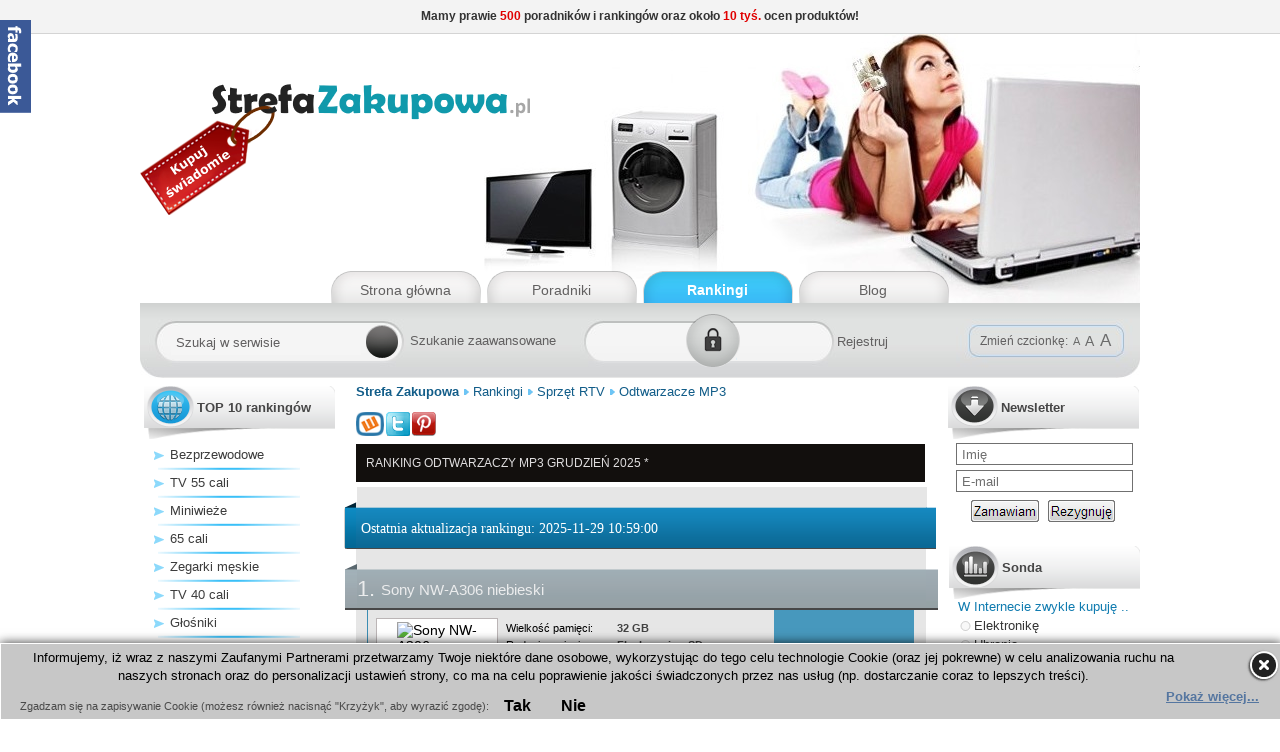

--- FILE ---
content_type: text/html; charset=utf-8
request_url: https://strefa-zakupowa.pl/rankingi/sprzet-rtv/mp3/
body_size: 15907
content:

<!doctype html>
<html lang="pl">
<!--[if lt IE 9]>
<script src="https://html5shiv.googlecode.com/svn/trunk/html5.js">
</script>
<![endif]-->  
<head>   
<!-- Google tag (gtag.js) -->
<script async src="https://www.googletagmanager.com/gtag/js?id=G-D6SRP3S6SD"></script>
<script>
  window.dataLayer = window.dataLayer || [];
  function gtag(){dataLayer.push(arguments);}
  gtag('js', new Date());

  gtag('config', 'G-D6SRP3S6SD');
</script>
<link rel="stylesheet" href="https://s.098.pl/scripts/layout11.css.gz" type="text/css" />    
<meta charset="UTF-8">
<link rel="canonical" href="https://strefa-zakupowa.pl/rankingi/sprzet-rtv/mp3/" />
<link rel="alternate" media="only screen and (max-width: 768px)" href="https://m.strefa-zakupowa.pl/rankingi/sprzet-rtv/mp3/" /><link rel="icon" href="https://strefa-zakupowa.pl/favicon.ico" type="image/x-icon"/> 
  <meta name="robots" content="index, follow" />
  <meta name="description" content="TOP 30 polecanych i najlepszych odtwarzaczy MP3. Ranking podlega aktualizacji co kilka dni. Sprawdź, które urządzenie ma najkorzystniejszą relację ceny do jakości." />
  <title>Ranking odtwarzaczy MP3 (TOP 30) - grudzień 2025 – Strefa Zakupowa</title>
<link href="https://strefa-zakupowa.pl/blog/?format=feed&amp;type=rss" title="Kanał RSS" type="application/rss+xml" rel="alternate" />  <script type="text/javascript">
window.addEvent('load', function() {
				new JCaption('img.caption');
			});
				var ev_basefolder = '';
				var extravote_text=Array('Your browser does not support AJAX!','Loading','Thank you for voting!','You need to login to rate this item.','You have already rated this item.','(%s Votes)','(%s Vote)','Oceny %s ');
			
              function info_cookie(yn){
                 var exdays = 180;
                 var exdate=new Date();
                 exdate.setDate(exdate.getDate() + exdays);
                 document.cookie = 'info_cookie='+yn+';PATH=/;expires='+exdate.toUTCString();  
                 document.getElementById('panel_cookie_dol').style.display='none';             
              }
              window.addEvent('load', function() {
                var cookies = document.cookie.split(';');
                if(!cookies.length)
                  document.getElementById('panel_cookie_dol').style.display='none'; 
               });
         <!-- var acymailing = Array();acymailing['NAMECAPTION'] = 'Imię';acymailing['NAME_MISSING'] = 'Wpisz swoje imię';acymailing['EMAILCAPTION'] = 'E-mail';acymailing['VALID_EMAIL'] = 'Wpisz prawidłowy adres e-mail';acymailing['ACCEPT_TERMS'] = 'Zapoznaj się z regulaminem';acymailing['CAPTCHA_MISSING'] = 'Wpisz kod wyświetlony na obrazku';acymailing['NO_LIST_SELECTED'] = 'Proszę wybrać listy które chcesz prenumerować';//-->
  </script>
  
</head>
<body>     
<script type="text/javascript">  
var big ='72%';var small='53%'; var altopen='jest otwarty'; var altclose='jest zamknięty'; var bildauf='/templates/beez_20/images/plus.png'; var bildzu='/templates/beez_20/images/minus.png'; var rightopen='Otwórz informacje'; var rightclose='Zamknij informacje'; var fontSizeTitle=''; var bigger='A'; var reset='A'; var smaller='A'; var biggerTitle='Zwiększ rozmiar tekstu'; var resetTitle='Przywróć styl domyślny'; var smallerTitle='Zmniejsz rozmiar tekstu';
</script>
<div id="info_slogan">
<p>Mamy prawie <span>500</span> poradników i rankingów oraz około <span>10 tyś.</span> ocen produktów!</p> 
</div> 
<div id="all">
<header id="top"> 
<span itemscope itemtype="https://schema.org/Organization">
  <link itemprop="url" href="https://strefa-zakupowa.pl" />
  <meta itemprop="logo" content="https://www.strefa-zakupowa.pl/img/logo.png" />
  <meta itemprop="name" content="Strefa Zakupowa" />
  <a href="https://strefa-zakupowa.pl/">
  <img src="/img/logo.png" alt="Logo strony Strefa Zakupowa" />
  </a>
</span> 
<nav><ul  itemscope itemtype="http://schema.org/SiteNavigationElement" class="menuhorizontal">
<li class="item-450 noBorder"><a itemprop="url" href="/" >
<span itemprop="name">Strona główna</span></a></li><li class="item-451"><a itemprop="url" href="/poradniki/" >
<span itemprop="name">Poradniki</span></a></li><li class="item-452 alias-parent-active"><a itemprop="url" href="/rankingi/" >
<span itemprop="name">Rankingi</span></a></li><li class="item-454"><a itemprop="url" href="/blog/" >
<span itemprop="name">Blog</span></a></li></ul>
                      </nav>
<div id="panel">
<div id="panel_search"><form id="miniSearch" action="https://strefa-zakupowa.pl/szukaj/" method="post"> <div class="search"><input name="searchword" id="mod-search-searchword" maxlength="25"  class="searchMinInput" type="text" size="24" value="Szukaj w serwisie"  onblur="if (this.value=='') this.value='Szukaj w serwisie';" onfocus="if (this.value=='Szukaj w serwisie') this.value='';" /><input type="hidden" name="wszystko" value="on"/><div id="search_p_b" onclick="sendSearch();"></div><input type="hidden" name="task" value="search" /></div></form><script type="text/javascript">function sendSearch() {return document.getElementById('miniSearch').submit();}</script></div>
<div id="panel_search_advenced"><ul> <li> <a href="/szukaj/">Szukanie zaawansowane</a></li></ul></div>
<div id="panel_login"> <div class="panel_working">
  
<span id="panel_login_bottom" onClick="infoLog()" ></span> 
</div><div id="panel_register">
 
<span onClick="infoLog2()">Rejestruj</span></div> 

<div id="myDiv" style="color: #CF1919;  font-weight: bold;   margin: 0 0 0 20px;   padding: 0 0 0 20px; "></div><script type="text/javascript">function sendLogin() {return document.getElementById('login-form').submit();}</script>
<script type="text/javascript">
function infoLog(){
alert("Logowanie zostało wyłączone")
}
function infoLog2(){
alert("Rejestracja została wyłączona")
}
</script></div>
<div id="panel_fontsize">
<div id="panel_size"><div id="font_info">Zmień czcionkę:</div>
<div id="fontsize"></div>
</div>
</div>
</div>   
</header> 
               
 
<div id="left">
  
  
 
   <aside><div class="moduletablerPop"><div class="outerHead"><div class="modLayout"></div><h3>TOP 10 rankingów</h3></div><div id="pop">
 <ul class="menu" itemscope itemtype="http://schema.org/SiteNavigationElement">
 

<li class="noBorder">		<a itemprop="url" href="/rankingi/sprzet-rtv/sluchawka/bezprzewodowe/"><span itemprop="name">Bezprzewodowe</span></a>
    
	</li>
<li>		<a itemprop="url" href="/rankingi/sprzet-rtv/telewizor/55/"><span itemprop="name">TV 55 cali</span></a>
    
	</li>
<li>		<a itemprop="url" href="/rankingi/sprzet-rtv/miniwieza/"><span itemprop="name">Miniwieże</span></a>
    
	</li>
<li>		<a itemprop="url" href="/rankingi/sprzet-rtv/telewizor/65/"><span itemprop="name">65 cali</span></a>
    
	</li>
<li>		<a itemprop="url" href="/rankingi/sprzet-rtv/zegarki-meskie/"><span itemprop="name">Zegarki męskie</span></a>
    
	</li>
<li>		<a itemprop="url" href="/rankingi/sprzet-rtv/telewizor/40/"><span itemprop="name">TV 40 cali</span></a>
    
	</li>
<li>		<a itemprop="url" href="/rankingi/sprzet-rtv/glosnik/"><span itemprop="name">Głośniki</span></a>
    
	</li>
<li>		<a itemprop="url" href="/rankingi/sprzet-rtv/kamera/"><span itemprop="name">Kamery cyfrowe</span></a>
    
	</li>
<li>		<a itemprop="url" href="/rankingi/sprzet-rtv/telewizor/43/"><span itemprop="name">43 cale</span></a>
    
	</li>
<li>		<a itemprop="url" href="/rankingi/sprzet-rtv/kino-domowe/"><span itemprop="name">Kina domowe</span></a>
    
	</li>
</ul>  
</div>
</div><div class="moduletablenone"><div class="customnone" >   

 
<div id="addFull"></div>
<div id="mniejWiecej"><span class="W" id="wiecejProd" onclick="addFull('rankingirtvleft')">Pokaż więcej ...</span></div> 

 
</div></div><article class="moduletable5"><div class="outerHead"><div class="modLayout"></div><h3>Podobne strony</h3></div>     
 

       
<ul class="relateditems5">
<li>
		    <a href="/poradniki/rtv/odtwarzacze-dvd/">Jak odtwarzacz DVD wybrać?</a>
    <div class="rel_out"><div class="rel_in poradniki"></div></div>   
    <p class="rel_info">Zobacz porady i kup najlepszy odtwarzacz D ...</p>
</li>
<li>
		    <a href="/rankingi/sprzet-rtv/odtwarzacz-dvd/">Ranking DVD</a>
    <div class="rel_out"><div class="rel_in rankingi"></div></div>   
    <p class="rel_info">Odtwarzacze DVD nadal są bardzo popularne. ...</p>
</li>
<li>
		    <a href="/poradniki/komputery/mp345/">Jaki odtwarzacz mp3 / 4 / 5 wybrać?</a>
    <div class="rel_out"><div class="rel_in poradniki"></div></div>   
    <p class="rel_info">Szczegółowy poradnik na temat odtwarzaczy  ...</p>
</li>
<li>
		    <a href="/rankingi/sprzet-rtv/blu-ray/">Ranking Blu-Ray</a>
    <div class="rel_out"><div class="rel_in rankingi"></div></div>   
    <p class="rel_info">Zanim kupisz sprawdź najnowszy ranking odt ...</p>
</li>
</ul>
</article></aside>
  
  
  
  
  
</div>   
<script type="text/javascript" src="https://ajax.googleapis.com/ajax/libs/jquery/1.7.2/jquery.min.js"></script>   
<script src="https://apis.google.com/js/platform.js">{lang: 'pl'}</script>
<script type="text/javascript" src="https://www.gstatic.com/charts/loader.js"></script>    
<script type="text/javascript" src="https://s.098.pl/scripts/mootools_1_6_fixed.js.gz"></script> 
<script type="text/javascript" src="https://s.098.pl/scripts/js2.js.gz"></script>    
 
<div id="main">
 
<div id="top_nav">
<nav id="breadcrumbs">
<ul itemscope itemtype="http://schema.org/BreadcrumbList">
<li itemprop="itemListElement" itemscope itemtype="http://schema.org/ListItem" class="firstNode">
        <a itemprop="item" href="/" class="pathway"><span itemprop="name">Strefa Zakupowa</span></a>
        <meta itemprop="position" content="1" />
        </li><li itemprop="itemListElement" itemscope itemtype="http://schema.org/ListItem">
        <a itemprop="item" href="/rankingi/" class="pathway"><span itemprop="name">Rankingi</span></a>
        <meta itemprop="position" content="2" />
        </li><li itemprop="itemListElement" itemscope itemtype="http://schema.org/ListItem">
        <a itemprop="item" href="/rankingi/sprzet-rtv/" class="pathway"><span itemprop="name">Sprzęt RTV</span></a>
        <meta itemprop="position" content="3" />
        </li><li>Odtwarzacze MP3</li></ul>

</nav>  
<aside id="socialNetworks">
  <div id="shareSN">
    <div class="recItem wykop">
<script type="text/javascript">//<![CDATA[

function wykopPopUp(url){var w=550;var h=400;var left = (screen.width/2)-(w/2);var top = (screen.height/2)-(h/2);     
newwindow=window.open(url,'name', 'toolbar=no, location=no, directories=no, status=no, menubar=no, scrollbars=no, resizable=no, copyhistory=no, width='+w+', height='+h+', top='+top+', left='+left);
if (window.focus) {newwindow.focus()}}
var pageUrl=location.href;var title=encodeURIComponent(document.title);	
var url = 'https://www.wykop.pl/dodaj/link/?url='+pageUrl+'&title='+title+'&desc=Dodaj do Wykop.pl';
//]]></script>
<span onclick="wykopPopUp(url);"></span>
    </div>     
    <div class="recItem twitter">
<script type="text/javascript">
function tweetCurrentPage(){var w=600;var h=350;var left = (screen.width/2)-(w/2);var top = (screen.height/2)-(h/2);  
window.open("https://twitter.com/share?url="+escape(window.location.href)+"&text="+document.title, '', 'menubar=no,toolbar=no,resizable=yes,scrollbars=yes,height='+h+',width='+w+',left='+left+',top='+top);return false; }
</script>
<span class="tweet" onclick="tweetCurrentPage()" alt="Tweetuj stronę"></span>    
    </div>   
    <div class="recItem pinterest">
      <span onclick="((function(d){var e=d.createElement('script');e.setAttribute('type','text/javascript');e.setAttribute('charset','UTF-8');e.setAttribute('src','//assets.pinterest.com/js/pinmarklet.js?r='+Math.random()*99999999);d.body.appendChild(e)})(document));" title="Pokaż na Pinterest"></span>    
    </div>
</script>    
  </div>          


<div class="fb-like" data-href="https://developers.facebook.com/docs/plugins/" data-width="" data-layout="standard" data-action="like" data-size="small" data-share="true"></div>

  <div id="fbLike">    
        

</div></aside>
</div>
<main>
     <article class="item-page">
    <meta itemprop="author" content="www.strefa-zakupowa.pl">      
    <meta itemprop="datePublished" content="2013-06-22T16:16:40Z">
    <span itemprop="publisher" itemscope itemtype="https://schema.org/Organization"></span>
    <meta itemprop="name" content="www.strefa-zakupowa.pl">
    </span>  
    



  

 
<script type="text/javascript" src="https://s.098.pl/scripts/gallery.js.gz"></script>
<script type="text/javascript">$(document).ready(function(){$('.fancybox').fancybox();});</script>
  
<h1 itemprop="headline" id="header1">Ranking odtwarzaczy mp3 grudzień 2025 *</h1><div class="text-ranking"><div class="borderSortPanel"></div><div class="sortPanel"><div class="leftH2Rank"></div><div class="sort_rank"><h2 id="datetime">Ostatnia aktualizacja rankingu: <time itemprop="dateModified" datetime="2025-11-29T10:59:00Z">2025-11-29 10:59:00</time></h2></div><div class="rightH2Rank"></div></div><div id="orderby"></div><div class="work"><section class="row" id="id_432169"><div class="hrank"><div class="lrank"></div><h3><span>1. </span>Sony NW-A306 niebieski</h3><div class="rrank"></div></div><div class="node"><div class="phrank"><div class="fan_outer_rank" itemprop="image" itemscope itemtype="https://schema.org/ImageObject"><span class="fancybox" href="https://s.098.pl/s/432169x.jpeg" title="Sony NW-A306 niebieski"><img width="81" height="81" src="https://s.098.pl/s/432169d.jpeg" alt="Sony NW-A306 niebieski" /><meta itemprop="url" content="https://s.098.pl/s/432169x.jpeg"><meta itemprop="width" content="125"><meta itemprop="height" content="125"><div class="loupe_rank"></div></span></div></div><table><tr><td>Wielkość pamięci: </td><td class="vrank">32 GB </td></tr><tr><td>Rodzaj pamięci: </td><td class="vrank">Flash + microSD </td></tr><tr><td>Obsługiwane formaty: </td><td class="vrank">AAC, AIFF, APE, Apple Lossless, DSD, FLAC, HE?AAC, MP3, WAV, WMA </td></tr><tr><td>Ekran LCD: </td><td class="vrank">3,6" </td></tr></table><div class="p"><div><a rel="nofollow" class="r" id="p_432169" href="https://www.skapiec.pl/site/red/0/927674351/0?9bc018c00be76e6085045bc0e24dbb17=6fef48ced8d602c9d650800e105e1cce&utm_campaign=api_rotator&utm_source=49250&utm_medium=pp&acm#from49250" TARGET="_blank">Sprawdź w sklepie</a></div></div></div></section><section class="row" id="id_30239"><div class="hrank"><div class="lrank"></div><h3><span>2. </span>SanDisk Sansa Clip Jam 8GB (SDMX26-008 ...</h3><div class="rrank"></div></div><div class="node"><div class="phrank"><div class="fan_outer_rank" itemprop="image" itemscope itemtype="https://schema.org/ImageObject"><span class="fancybox" href="https://s.098.pl/s/30239x.jpeg" title="SanDisk Sansa Clip Jam 8GB (SDMX26-008 ..."><img width="81" height="68" src="https://s.098.pl/s/30239d.jpeg" alt="SanDisk Sansa Clip Jam 8GB (SDMX26-008 ..." /><meta itemprop="url" content="https://s.098.pl/s/30239x.jpeg"><meta itemprop="width" content="125"><meta itemprop="height" content="104"><div class="loupe_rank"></div></span></div></div><table><tr><td>Wielkość pamięci: </td><td class="vrank">8GB </td></tr><tr><td>Rodzaj pamięci: </td><td class="vrank">flash </td></tr><tr><td>Sposób zasilania: </td><td class="vrank">z akumulatora </td></tr><tr><td>Obsługiwane formaty: </td><td class="vrank">FLAC, MP3, OGG, WMA </td></tr><tr><td>Masa: </td><td class="vrank">28 </td></tr><tr><td>Ekran LCD: </td><td class="vrank">1,1" </td></tr><tr><td>Inne: </td><td class="vrank">FM, dyktafon, stoper </td></tr></table><div class="p"><div><a rel="nofollow" class="r" id="p_30239" href="https://www.skapiec.pl/site/red/0/3175788/0?9bc018c00be76e6085045bc0e24dbb17=6fef48ced8d602c9d650800e105e1cce&utm_campaign=api_rotator&utm_source=49250&utm_medium=pp&acm#from49250" TARGET="_blank">Sprawdź w sklepie</a></div></div></div></section><section class="row" id="id_30230"><div class="hrank"><div class="lrank"></div><h3><span>3. </span>Sencor SFP 5870B 8GB (SFP 5870 BS)</h3><div class="rrank"></div></div><div class="node"><div class="phrank"><div class="fan_outer_rank" itemprop="image" itemscope itemtype="https://schema.org/ImageObject"><span class="fancybox" href="https://s.098.pl/s/30230x.jpeg" title="Sencor SFP 5870B 8GB (SFP 5870 BS)"><img width="81" height="81" src="https://s.098.pl/s/30230d.jpeg" alt="Sencor SFP 5870B 8GB (SFP 5870 BS)" /><meta itemprop="url" content="https://s.098.pl/s/30230x.jpeg"><meta itemprop="width" content="125"><meta itemprop="height" content="125"><div class="loupe_rank"></div></span></div></div><table><tr><td>Wielkość pamięci: </td><td class="vrank">8GB </td></tr><tr><td>Rodzaj pamięci: </td><td class="vrank">flash </td></tr><tr><td>Sposób zasilania: </td><td class="vrank">z akumulatora </td></tr><tr><td>Obsługiwane formaty: </td><td class="vrank">MP3, MP4, WMA </td></tr><tr><td>Masa: </td><td class="vrank">205g </td></tr><tr><td>Ekran LCD: </td><td class="vrank">1,8" </td></tr><tr><td>Inne: </td><td class="vrank">FM </td></tr></table><div class="p"><div><a rel="nofollow" class="r" id="p_30230" href="https://www.skapiec.pl/site/red/0/10980191/0?9bc018c00be76e6085045bc0e24dbb17=6fef48ced8d602c9d650800e105e1cce&utm_campaign=api_rotator&utm_source=49250&utm_medium=pp&acm#from49250" TARGET="_blank">Sprawdź w sklepie</a></div></div></div></section><section class="row" id="id_242156"><div class="hrank"><div class="lrank"></div><h3><span>4. </span>SanDisk CLIP SPORT GO Niebieski (SDMX3 ...</h3><div class="rrank"></div></div><div class="node"><div class="phrank"><div class="fan_outer_rank" itemprop="image" itemscope itemtype="https://schema.org/ImageObject"><span class="fancybox" href="https://s.098.pl/s/242156x.jpeg" title="SanDisk CLIP SPORT GO Niebieski (SDMX3 ..."><img width="81" height="68" src="https://s.098.pl/s/242156d.jpeg" alt="SanDisk CLIP SPORT GO Niebieski (SDMX3 ..." /><meta itemprop="url" content="https://s.098.pl/s/242156x.jpeg"><meta itemprop="width" content="125"><meta itemprop="height" content="104"><div class="loupe_rank"></div></span></div></div><table><tr><td>Wielkość pamięci: </td><td class="vrank">16GB </td></tr><tr><td>Ekran LCD: </td><td class="vrank">1,22" </td></tr><tr><td>Inne: </td><td class="vrank">Dyktafon, Stoper </td></tr></table><div class="p"><div><a rel="nofollow" class="r" id="p_242156" href="https://www.skapiec.pl/site/red/0/883224780/0?9bc018c00be76e6085045bc0e24dbb17=6fef48ced8d602c9d650800e105e1cce&utm_campaign=api_rotator&utm_source=49250&utm_medium=pp&acm#from49250" TARGET="_blank">Sprawdź w sklepie</a></div></div></div></section><section class="row" id="id_568694"><div class="hrank"><div class="lrank"></div><h3><span>5. </span>FiiO M21 - Titanium gold</h3><div class="rrank"></div></div><div class="node"><div class="phrank"><div class="fan_outer_rank" itemprop="image" itemscope itemtype="https://schema.org/ImageObject"><span class="fancybox" href="https://s.098.pl/s/568694x.jpeg" title="FiiO M21 - Titanium gold"><img width="81" height="83" src="https://s.098.pl/s/568694d.jpeg" alt="FiiO M21 - Titanium gold" /><meta itemprop="url" content="https://s.098.pl/s/568694x.jpeg"><meta itemprop="width" content="124"><meta itemprop="height" content="128"><div class="loupe_rank"></div></span></div></div><table><tr><td>Sposób zasilania: </td><td class="vrank">Bateria 4000 mAh </td></tr><tr><td>Obsługiwane formaty: </td><td class="vrank">, , , , .aif, APE, FLAC, MP3, OGG, WAV, WMA, aac </td></tr><tr><td>Masa: </td><td class="vrank">193 g </td></tr><tr><td>Ekran LCD: </td><td class="vrank">4,7" </td></tr><tr><td>Inne: </td><td class="vrank">Bluetooth, Wi-Fi </td></tr></table><div class="p"><div><a rel="nofollow" class="r" id="p_568694" href="https://www.skapiec.pl/site/red/0/950141960/0?9bc018c00be76e6085045bc0e24dbb17=6fef48ced8d602c9d650800e105e1cce&utm_campaign=api_rotator&utm_source=49250&utm_medium=pp&acm#from49250" TARGET="_blank">Sprawdź w sklepie</a></div></div></div></section><section class="row" id="id_544478"><div class="hrank"><div class="lrank"></div><h3><span>6. </span>FiiO FIIO JM21 Niebieski</h3><div class="rrank"></div></div><div class="node"><div class="phrank"><div class="fan_outer_rank" itemprop="image" itemscope itemtype="https://schema.org/ImageObject"><span class="fancybox" href="https://s.098.pl/s/544478x.jpeg" title="FiiO FIIO JM21 Niebieski"><img width="81" height="81" src="https://s.098.pl/s/544478d.jpeg" alt="FiiO FIIO JM21 Niebieski" /><meta itemprop="url" content="https://s.098.pl/s/544478x.jpeg"><meta itemprop="width" content="125"><meta itemprop="height" content="125"><div class="loupe_rank"></div></span></div></div><table><tr><td>Wielkość pamięci: </td><td class="vrank">32 GB </td></tr><tr><td>Sposób zasilania: </td><td class="vrank">Akumulator, Sieciowe </td></tr></table><div class="p"><div><a rel="nofollow" class="r" id="p_544478" href="https://www.skapiec.pl/site/red/0/947102680/0?9bc018c00be76e6085045bc0e24dbb17=6fef48ced8d602c9d650800e105e1cce&utm_campaign=api_rotator&utm_source=49250&utm_medium=pp&acm#from49250" TARGET="_blank">Sprawdź w sklepie</a></div></div></div></section><section class="row" id="id_298885"><div class="hrank"><div class="lrank"></div><h3><span>7. </span>Lenco Xemio-768BT Szary</h3><div class="rrank"></div></div><div class="node"><div class="phrank"><div class="fan_outer_rank" itemprop="image" itemscope itemtype="https://schema.org/ImageObject"><span class="fancybox" href="https://s.098.pl/s/298885x.jpeg" title="Lenco Xemio-768BT Szary"><img width="60" height="106" src="https://s.098.pl/s/298885d.jpeg" alt="Lenco Xemio-768BT Szary" /><meta itemprop="url" content="https://s.098.pl/s/298885x.jpeg"><meta itemprop="width" content="93"><meta itemprop="height" content="163"><div class="loupe_rank"></div></span></div></div><table><tr><td>Rodzaj pamięci: </td><td class="vrank">Wewnętrzna pamięć 8 GB </td></tr><tr><td>Sposób zasilania: </td><td class="vrank">Bateria Litowa, 250 mAh </td></tr><tr><td>Obsługiwane formaty: </td><td class="vrank">APE, AVI, FLAC, MP3, WAV, WMA </td></tr><tr><td>Masa: </td><td class="vrank">28.5 </td></tr><tr><td>Ekran LCD: </td><td class="vrank">Kolorowy, LCD </td></tr><tr><td>Inne: </td><td class="vrank">2.1, microUSB, nagrywanie głosu </td></tr></table><div class="p"><div><a rel="nofollow" class="r" id="p_298885" href="https://www.skapiec.pl/site/red/0/870287199/0?9bc018c00be76e6085045bc0e24dbb17=6fef48ced8d602c9d650800e105e1cce&utm_campaign=api_rotator&utm_source=49250&utm_medium=pp&acm#from49250" TARGET="_blank">Sprawdź w sklepie</a></div></div></div></section><section class="row" id="id_327082"><div class="hrank"><div class="lrank"></div><h3><span>8. </span>Shanling M7</h3><div class="rrank"></div></div><div class="node"><div class="phrank"><div class="fan_outer_rank" itemprop="image" itemscope itemtype="https://schema.org/ImageObject"><span class="fancybox" href="https://s.098.pl/s/327082x.jpeg" title="Shanling M7"><img width="81" height="81" src="https://s.098.pl/s/327082d.jpeg" alt="Shanling M7" /><meta itemprop="url" content="https://s.098.pl/s/327082x.jpeg"><meta itemprop="width" content="125"><meta itemprop="height" content="125"><div class="loupe_rank"></div></span></div></div><table><tr><td>Wielkość pamięci: </td><td class="vrank">128 GB </td></tr><tr><td>Rodzaj pamięci: </td><td class="vrank">microSD </td></tr><tr><td>Sposób zasilania: </td><td class="vrank">bateria 7000 mAh </td></tr><tr><td>Ekran LCD: </td><td class="vrank">5" 1920x1080 </td></tr></table><div class="p"><div><a rel="nofollow" class="r" id="p_327082" href="https://www.skapiec.pl/site/red/0/902709749/0?9bc018c00be76e6085045bc0e24dbb17=6fef48ced8d602c9d650800e105e1cce&utm_campaign=api_rotator&utm_source=49250&utm_medium=pp&acm#from49250" TARGET="_blank">Sprawdź w sklepie</a></div></div></div></section><section class="row" id="id_474589"><div class="hrank"><div class="lrank"></div><h3><span>9. </span>Lenco Xemio-860GN 8GB</h3><div class="rrank"></div></div><div class="node"><div class="phrank"><div class="fan_outer_rank" itemprop="image" itemscope itemtype="https://schema.org/ImageObject"><span class="fancybox" href="https://s.098.pl/s/474589x.jpeg" title="Lenco Xemio-860GN 8GB"><img width="81" height="72" src="https://s.098.pl/s/474589d.jpeg" alt="Lenco Xemio-860GN 8GB" /><meta itemprop="url" content="https://s.098.pl/s/474589x.jpeg"><meta itemprop="width" content="124"><meta itemprop="height" content="110"><div class="loupe_rank"></div></span></div></div><table><tr><td>Wielkość pamięci: </td><td class="vrank">8 GB </td></tr><tr><td>Obsługiwane formaty: </td><td class="vrank">FLAC, MP3, WMA </td></tr><tr><td>Ekran LCD: </td><td class="vrank">2,4" </td></tr></table><div class="p"><div><a rel="nofollow" class="r" id="p_474589" href="https://www.skapiec.pl/site/red/0/936866814/0?9bc018c00be76e6085045bc0e24dbb17=6fef48ced8d602c9d650800e105e1cce&utm_campaign=api_rotator&utm_source=49250&utm_medium=pp&acm#from49250" TARGET="_blank">Sprawdź w sklepie</a></div></div></div></section><section class="row" id="id_201861"><div class="hrank"><div class="lrank"></div><h3><span>10. </span>Lenco Xemio-768BT różowy (XEMIO-768 RÓ ...</h3><div class="rrank"></div></div><div class="node"><div class="phrank"><div class="fan_outer_rank" itemprop="image" itemscope itemtype="https://schema.org/ImageObject"><span class="fancybox" href="https://s.098.pl/s/201861x.jpeg" title="Lenco Xemio-768BT różowy (XEMIO-768 RÓ ..."><img width="61" height="107" src="https://s.098.pl/s/201861d.jpeg" alt="Lenco Xemio-768BT różowy (XEMIO-768 RÓ ..." /><meta itemprop="url" content="https://s.098.pl/s/201861x.jpeg"><meta itemprop="width" content="94"><meta itemprop="height" content="164"><div class="loupe_rank"></div></span></div></div><table><tr><td>Rodzaj pamięci: </td><td class="vrank">Wewnętrzna pamięć 8 GB </td></tr><tr><td>Sposób zasilania: </td><td class="vrank">Bateria Litowa, 250 mAh </td></tr><tr><td>Obsługiwane formaty: </td><td class="vrank">APE, AVI, FLAC, MP3, WAV, WMA </td></tr><tr><td>Masa: </td><td class="vrank">28.5 </td></tr><tr><td>Ekran LCD: </td><td class="vrank">Kolorowy, LCD </td></tr><tr><td>Inne: </td><td class="vrank">2.1, microUSB, nagrywanie głosu </td></tr></table><div class="p"><div><a rel="nofollow" class="r" id="p_201861" href="https://www.skapiec.pl/site/red/0/107856728/0?9bc018c00be76e6085045bc0e24dbb17=6fef48ced8d602c9d650800e105e1cce&utm_campaign=api_rotator&utm_source=49250&utm_medium=pp&acm#from49250" TARGET="_blank">Sprawdź w sklepie</a></div></div></div></section><section class="row" id="id_317001"><div class="hrank"><div class="lrank"></div><h3><span>11. </span>FiiO M17 czarny</h3><div class="rrank"></div></div><div class="node"><div class="phrank"><div class="fan_outer_rank" itemprop="image" itemscope itemtype="https://schema.org/ImageObject"><span class="fancybox" href="https://s.098.pl/s/317001x.jpeg" title="FiiO M17 czarny"><img width="81" height="81" src="https://s.098.pl/s/317001d.jpeg" alt="FiiO M17 czarny" /><meta itemprop="url" content="https://s.098.pl/s/317001x.jpeg"><meta itemprop="width" content="125"><meta itemprop="height" content="125"><div class="loupe_rank"></div></span></div></div><table><tr><td>Sposób zasilania: </td><td class="vrank">bateria 9200mAh </td></tr><tr><td>Masa: </td><td class="vrank">610 g </td></tr></table><div class="p"><div><a rel="nofollow" class="r" id="p_317001" href="https://www.skapiec.pl/site/red/0/902709537/0?9bc018c00be76e6085045bc0e24dbb17=6fef48ced8d602c9d650800e105e1cce&utm_campaign=api_rotator&utm_source=49250&utm_medium=pp&acm#from49250" TARGET="_blank">Sprawdź w sklepie</a></div></div></div></section><section class="row" id="id_392691"><div class="hrank"><div class="lrank"></div><h3><span>12. </span>Sencor SFP 4408 czerwony</h3><div class="rrank"></div></div><div class="node"><div class="phrank"><div class="fan_outer_rank" itemprop="image" itemscope itemtype="https://schema.org/ImageObject"><span class="fancybox" href="https://s.098.pl/s/392691x.jpeg" title="Sencor SFP 4408 czerwony"><img width="81" height="62" src="https://s.098.pl/s/392691d.jpeg" alt="Sencor SFP 4408 czerwony" /><meta itemprop="url" content="https://s.098.pl/s/392691x.jpeg"><meta itemprop="width" content="124"><meta itemprop="height" content="96"><div class="loupe_rank"></div></span></div></div><table><tr><td>Wielkość pamięci: </td><td class="vrank">8GB </td></tr><tr><td>Rodzaj pamięci: </td><td class="vrank">microSD do 128 GB </td></tr><tr><td>Ekran LCD: </td><td class="vrank">1,1" </td></tr></table><div class="p"><div><a rel="nofollow" class="r" id="p_392691" href="https://www.skapiec.pl/site/red/0/894739086/0?9bc018c00be76e6085045bc0e24dbb17=6fef48ced8d602c9d650800e105e1cce&utm_campaign=api_rotator&utm_source=49250&utm_medium=pp&acm#from49250" TARGET="_blank">Sprawdź w sklepie</a></div></div></div></section><section class="row" id="id_432175"><div class="hrank"><div class="lrank"></div><h3><span>13. </span>Sony NW-A306 Czarny</h3><div class="rrank"></div></div><div class="node"><div class="phrank"><div class="fan_outer_rank" itemprop="image" itemscope itemtype="https://schema.org/ImageObject"><span class="fancybox" href="https://s.098.pl/s/432175x.jpeg" title="Sony NW-A306 Czarny"><img width="81" height="81" src="https://s.098.pl/s/432175d.jpeg" alt="Sony NW-A306 Czarny" /><meta itemprop="url" content="https://s.098.pl/s/432175x.jpeg"><meta itemprop="width" content="125"><meta itemprop="height" content="125"><div class="loupe_rank"></div></span></div></div><table><tr><td>Wielkość pamięci: </td><td class="vrank">32 GB </td></tr><tr><td>Rodzaj pamięci: </td><td class="vrank">Flash + microSD </td></tr><tr><td>Obsługiwane formaty: </td><td class="vrank">AAC, AIFF, APE, Apple Lossless, DSD, FLAC, HE?AAC, MP3, WAV, WMA </td></tr><tr><td>Ekran LCD: </td><td class="vrank">3,6" </td></tr></table><div class="p"><div><a rel="nofollow" class="r" id="p_432175" href="https://www.skapiec.pl/site/red/0/927674350/0?9bc018c00be76e6085045bc0e24dbb17=6fef48ced8d602c9d650800e105e1cce&utm_campaign=api_rotator&utm_source=49250&utm_medium=pp&acm#from49250" TARGET="_blank">Sprawdź w sklepie</a></div></div></div></section><section class="row" id="id_593854"><div class="hrank"><div class="lrank"></div><h3><span>14. </span>Ravo Odtwarzacz MP3 M04 8GB czerwony</h3><div class="rrank"></div></div><div class="node"><div class="phrank"><div class="fan_outer_rank" itemprop="image" itemscope itemtype="https://schema.org/ImageObject"><span class="fancybox" href="https://s.098.pl/s/593854x.jpeg" title="Ravo Odtwarzacz MP3 M04 8GB czerwony"><img width="81" height="42" src="https://s.098.pl/s/593854d.jpeg" alt="Ravo Odtwarzacz MP3 M04 8GB czerwony" /><meta itemprop="url" content="https://s.098.pl/s/593854x.jpeg"><meta itemprop="width" content="124"><meta itemprop="height" content="65"><div class="loupe_rank"></div></span></div></div><table><tr><td>Wielkość pamięci: </td><td class="vrank">8 GB </td></tr><tr><td>Rodzaj pamięci: </td><td class="vrank">Wbudowana </td></tr><tr><td>Sposób zasilania: </td><td class="vrank">baterie/akumulatorek AAA </td></tr><tr><td>Obsługiwane formaty: </td><td class="vrank">MP3 </td></tr><tr><td>Masa: </td><td class="vrank">4 g </td></tr></table><div class="p"><div><a rel="nofollow" class="r" id="p_593854" href="https://www.skapiec.pl/site/red/0/953140485/0?9bc018c00be76e6085045bc0e24dbb17=6fef48ced8d602c9d650800e105e1cce&utm_campaign=api_rotator&utm_source=49250&utm_medium=pp&acm#from49250" TARGET="_blank">Sprawdź w sklepie</a></div></div></div></section><section class="row" id="id_179143"><div class="hrank"><div class="lrank"></div><h3><span>15. </span>SanDisk Sansa Clip Sport Go 32GB Czarn ...</h3><div class="rrank"></div></div><div class="node"><div class="phrank"><div class="fan_outer_rank" itemprop="image" itemscope itemtype="https://schema.org/ImageObject"><span class="fancybox" href="https://s.098.pl/s/179143x.jpeg" title="SanDisk Sansa Clip Sport Go 32GB Czarn ..."><img width="74" height="107" src="https://s.098.pl/s/179143d.jpeg" alt="SanDisk Sansa Clip Sport Go 32GB Czarn ..." /><meta itemprop="url" content="https://s.098.pl/s/179143x.jpeg"><meta itemprop="width" content="114"><meta itemprop="height" content="165"><div class="loupe_rank"></div></span></div></div><table><tr><td>Wielkość pamięci: </td><td class="vrank">32GB </td></tr><tr><td>Rodzaj pamięci: </td><td class="vrank">Micro SD </td></tr><tr><td>Sposób zasilania: </td><td class="vrank">Bateria litowo-polimerowa </td></tr><tr><td>Obsługiwane formaty: </td><td class="vrank">AAC, Audible DRM, FLAC, MP3, WAV, WMA </td></tr><tr><td>Masa: </td><td class="vrank">23.89 </td></tr><tr><td>Ekran LCD: </td><td class="vrank">TFT-LED, 240 x 240 pikseli </td></tr><tr><td>Inne: </td><td class="vrank">microUSB, nagrywanie głosu </td></tr></table><div class="p"><div><a rel="nofollow" class="r" id="p_179143" href="https://www.skapiec.pl/site/red/0/107856720/0?9bc018c00be76e6085045bc0e24dbb17=6fef48ced8d602c9d650800e105e1cce&utm_campaign=api_rotator&utm_source=49250&utm_medium=pp&acm#from49250" TARGET="_blank">Sprawdź w sklepie</a></div></div></div></section><section class="row" id="id_186874"><div class="hrank"><div class="lrank"></div><h3><span>16. </span>Hyundai 501 FM 4GB (TZGCLPIM)</h3><div class="rrank"></div></div><div class="node"><div class="phrank"><div class="fan_outer_rank" itemprop="image" itemscope itemtype="https://schema.org/ImageObject"><span class="fancybox" href="https://s.098.pl/s/186874x.jpeg" title="Hyundai 501 FM 4GB (TZGCLPIM)"><img width="51" height="106" src="https://s.098.pl/s/186874d.jpeg" alt="Hyundai 501 FM 4GB (TZGCLPIM)" /><meta itemprop="url" content="https://s.098.pl/s/186874x.jpeg"><meta itemprop="width" content="79"><meta itemprop="height" content="163"><div class="loupe_rank"></div></span></div></div><table><tr><td>Wielkość pamięci: </td><td class="vrank">4GB </td></tr><tr><td>Rodzaj pamięci: </td><td class="vrank">Flash </td></tr><tr><td>Sposób zasilania: </td><td class="vrank">z akumulatora </td></tr><tr><td>Obsługiwane formaty: </td><td class="vrank">AMV, JPG, WAV, WMA </td></tr><tr><td>Ekran LCD: </td><td class="vrank">1,8" </td></tr></table><div class="p"><div><a rel="nofollow" class="r" id="p_186874" href="https://www.skapiec.pl/site/red/0/77789907/0?9bc018c00be76e6085045bc0e24dbb17=6fef48ced8d602c9d650800e105e1cce&utm_campaign=api_rotator&utm_source=49250&utm_medium=pp&acm#from49250" TARGET="_blank">Sprawdź w sklepie</a></div></div></div></section><section class="row" id="id_327077"><div class="hrank"><div class="lrank"></div><h3><span>17. </span>Shanling M6</h3><div class="rrank"></div></div><div class="node"><div class="phrank"><div class="fan_outer_rank" itemprop="image" itemscope itemtype="https://schema.org/ImageObject"><span class="fancybox" href="https://s.098.pl/s/327077x.jpeg" title="Shanling M6"><img width="81" height="53" src="https://s.098.pl/s/327077d.jpeg" alt="Shanling M6" /><meta itemprop="url" content="https://s.098.pl/s/327077x.jpeg"><meta itemprop="width" content="124"><meta itemprop="height" content="81"><div class="loupe_rank"></div></span></div></div><table><tr><td>Wielkość pamięci: </td><td class="vrank">32 GB, do 2 TB </td></tr><tr><td>Rodzaj pamięci: </td><td class="vrank">Wbudowana, MicroSD </td></tr><tr><td>Obsługiwane formaty: </td><td class="vrank">AIF, AIFF, APE, DFF, DSF, DTS, DXD, FLAC, ISO, WAV </td></tr><tr><td>Masa: </td><td class="vrank">228 g </td></tr><tr><td>Inne: </td><td class="vrank">bluetooth </td></tr></table><div class="p"><div><a rel="nofollow" class="r" id="p_327077" href="https://www.skapiec.pl/site/red/0/870102986/0?9bc018c00be76e6085045bc0e24dbb17=6fef48ced8d602c9d650800e105e1cce&utm_campaign=api_rotator&utm_source=49250&utm_medium=pp&acm#from49250" TARGET="_blank">Sprawdź w sklepie</a></div></div></div></section><section class="row" id="id_358909"><div class="hrank"><div class="lrank"></div><h3><span>18. </span> R5 II</h3><div class="rrank"></div></div><div class="node"><div class="phrank"><div class="fan_outer_rank" itemprop="image" itemscope itemtype="https://schema.org/ImageObject"><span class="fancybox" href="https://s.098.pl/s/358909x.jpeg" title=" R5 II"><img width="81" height="81" src="https://s.098.pl/s/358909d.jpeg" alt=" R5 II" /><meta itemprop="url" content="https://s.098.pl/s/358909x.jpeg"><meta itemprop="width" content="125"><meta itemprop="height" content="125"><div class="loupe_rank"></div></span></div></div><table><tr><td>Wielkość pamięci: </td><td class="vrank">16 GB </td></tr><tr><td>Rodzaj pamięci: </td><td class="vrank">microSD </td></tr><tr><td>Sposób zasilania: </td><td class="vrank">bateria 4500 mAh </td></tr><tr><td>Masa: </td><td class="vrank">220 g </td></tr><tr><td>Ekran LCD: </td><td class="vrank">4,7" 1280x720 </td></tr></table><div class="p"><div><a rel="nofollow" class="r" id="p_358909" href="https://www.skapiec.pl/site/red/0/902709745/0?9bc018c00be76e6085045bc0e24dbb17=6fef48ced8d602c9d650800e105e1cce&utm_campaign=api_rotator&utm_source=49250&utm_medium=pp&acm#from49250" TARGET="_blank">Sprawdź w sklepie</a></div></div></div></section><section class="row" id="id_127731"><div class="hrank"><div class="lrank"></div><h3><span>19. </span>Hyundai MPC 501 FM 8GB</h3><div class="rrank"></div></div><div class="node"><div class="phrank"><div class="fan_outer_rank" itemprop="image" itemscope itemtype="https://schema.org/ImageObject"><span class="fancybox" href="https://s.098.pl/s/127731x.jpeg" title="Hyundai MPC 501 FM 8GB"><img width="52" height="107" src="https://s.098.pl/s/127731d.jpeg" alt="Hyundai MPC 501 FM 8GB" /><meta itemprop="url" content="https://s.098.pl/s/127731x.jpeg"><meta itemprop="width" content="80"><meta itemprop="height" content="164"><div class="loupe_rank"></div></span></div></div><table><tr><td>Wielkość pamięci: </td><td class="vrank">8GB </td></tr><tr><td>Rodzaj pamięci: </td><td class="vrank">Flash </td></tr><tr><td>Sposób zasilania: </td><td class="vrank">z akumulatora </td></tr><tr><td>Obsługiwane formaty: </td><td class="vrank">AMV, JPG, WAV, WMA </td></tr><tr><td>Ekran LCD: </td><td class="vrank">1,8" </td></tr></table><div class="p"><div><a rel="nofollow" class="r" id="p_127731" href="https://www.skapiec.pl/site/red/0/77789909/0?9bc018c00be76e6085045bc0e24dbb17=6fef48ced8d602c9d650800e105e1cce&utm_campaign=api_rotator&utm_source=49250&utm_medium=pp&acm#from49250" TARGET="_blank">Sprawdź w sklepie</a></div></div></div></section><section class="row" id="id_30214"><div class="hrank"><div class="lrank"></div><h3><span>20. </span>iBox Fox 4GB</h3><div class="rrank"></div></div><div class="node"><div class="phrank"><div class="fan_outer_rank" itemprop="image" itemscope itemtype="https://schema.org/ImageObject"><span class="fancybox" href="https://s.098.pl/s/30214x.jpeg" title="iBox Fox 4GB"><img width="43" height="106" src="https://s.098.pl/s/30214d.jpeg" alt="iBox Fox 4GB" /><meta itemprop="url" content="https://s.098.pl/s/30214x.jpeg"><meta itemprop="width" content="66"><meta itemprop="height" content="163"><div class="loupe_rank"></div></span></div></div><table><tr><td>Wielkość pamięci: </td><td class="vrank">4GB </td></tr><tr><td>Rodzaj pamięci: </td><td class="vrank">flash </td></tr><tr><td>Sposób zasilania: </td><td class="vrank">akumulator litowo-jonowy </td></tr><tr><td>Obsługiwane formaty: </td><td class="vrank">MP3, WMA </td></tr><tr><td>Masa: </td><td class="vrank">23g </td></tr></table><div class="p"><div><a rel="nofollow" class="r" id="p_30214" href="https://www.skapiec.pl/site/red/0/8869806/0?9bc018c00be76e6085045bc0e24dbb17=6fef48ced8d602c9d650800e105e1cce&utm_campaign=api_rotator&utm_source=49250&utm_medium=pp&acm#from49250" TARGET="_blank">Sprawdź w sklepie</a></div></div></div></section><section class="row" id="id_260112"><div class="hrank"><div class="lrank"></div><h3><span>21. </span>Lotoo PAW 6000 Czarny</h3><div class="rrank"></div></div><div class="node"><div class="phrank"><div class="fan_outer_rank" itemprop="image" itemscope itemtype="https://schema.org/ImageObject"><span class="fancybox" href="https://s.098.pl/s/260112x.jpeg" title="Lotoo PAW 6000 Czarny"><img width="59" height="107" src="https://s.098.pl/s/260112d.jpeg" alt="Lotoo PAW 6000 Czarny" /><meta itemprop="url" content="https://s.098.pl/s/260112x.jpeg"><meta itemprop="width" content="91"><meta itemprop="height" content="164"><div class="loupe_rank"></div></span></div></div><table><tr><td>Rodzaj pamięci: </td><td class="vrank">microSD, SD </td></tr><tr><td>Obsługiwane formaty: </td><td class="vrank">AAC, ALAC, APE, DFF, DSF, FLAC, ISO, M4A, MP3, OGG, WAV, WMA, WavePack </td></tr><tr><td>Masa: </td><td class="vrank">225 g </td></tr><tr><td>Inne: </td><td class="vrank">Bluetooth, Wifi </td></tr></table><div class="p"><div><a rel="nofollow" class="r" id="p_260112" href="https://www.skapiec.pl/site/red/0/880388363/0?9bc018c00be76e6085045bc0e24dbb17=6fef48ced8d602c9d650800e105e1cce&utm_campaign=api_rotator&utm_source=49250&utm_medium=pp&acm#from49250" TARGET="_blank">Sprawdź w sklepie</a></div></div></div></section><section class="row" id="id_387044"><div class="hrank"><div class="lrank"></div><h3><span>22. </span>Trevi MPV 1728 SD czarny</h3><div class="rrank"></div></div><div class="node"><div class="phrank"><div class="fan_outer_rank" itemprop="image" itemscope itemtype="https://schema.org/ImageObject"><span class="fancybox" href="https://s.098.pl/s/387044x.jpeg" title="Trevi MPV 1728 SD czarny"><img width="81" height="81" src="https://s.098.pl/s/387044d.jpeg" alt="Trevi MPV 1728 SD czarny" /><meta itemprop="url" content="https://s.098.pl/s/387044x.jpeg"><meta itemprop="width" content="125"><meta itemprop="height" content="125"><div class="loupe_rank"></div></span></div></div><table><tr><td>Rodzaj pamięci: </td><td class="vrank">Wbudowana, zewnętrzna </td></tr><tr><td>Ekran LCD: </td><td class="vrank">1,8" </td></tr></table><div class="p"><div><a rel="nofollow" class="r" id="p_387044" href="https://www.skapiec.pl/site/red/0/898786519/0?9bc018c00be76e6085045bc0e24dbb17=6fef48ced8d602c9d650800e105e1cce&utm_campaign=api_rotator&utm_source=49250&utm_medium=pp&acm#from49250" TARGET="_blank">Sprawdź w sklepie</a></div></div></div></section><section class="row" id="id_378499"><div class="hrank"><div class="lrank"></div><h3><span>23. </span>Sunstech THORN Czarny</h3><div class="rrank"></div></div><div class="node"><div class="phrank"><div class="fan_outer_rank" itemprop="image" itemscope itemtype="https://schema.org/ImageObject"><span class="fancybox" href="https://s.098.pl/s/378499x.jpeg" title="Sunstech THORN Czarny"><img width="59" height="107" src="https://s.098.pl/s/378499d.jpeg" alt="Sunstech THORN Czarny" /><meta itemprop="url" content="https://s.098.pl/s/378499x.jpeg"><meta itemprop="width" content="91"><meta itemprop="height" content="164"><div class="loupe_rank"></div></span></div></div><table><tr><td>Wielkość pamięci: </td><td class="vrank">4 GB </td></tr></table><div class="p"><div><a rel="nofollow" class="r" id="p_378499" href="https://www.skapiec.pl/site/red/0/880389568/0?9bc018c00be76e6085045bc0e24dbb17=6fef48ced8d602c9d650800e105e1cce&utm_campaign=api_rotator&utm_source=49250&utm_medium=pp&acm#from49250" TARGET="_blank">Sprawdź w sklepie</a></div></div></div></section><section class="row" id="id_568696"><div class="hrank"><div class="lrank"></div><h3><span>24. </span>Lenco XEMIO-669 Czarny</h3><div class="rrank"></div></div><div class="node"><div class="phrank"><div class="fan_outer_rank" itemprop="image" itemscope itemtype="https://schema.org/ImageObject"><span class="fancybox" href="https://s.098.pl/s/568696x.jpeg" title="Lenco XEMIO-669 Czarny"><img width="81" height="72" src="https://s.098.pl/s/568696d.jpeg" alt="Lenco XEMIO-669 Czarny" /><meta itemprop="url" content="https://s.098.pl/s/568696x.jpeg"><meta itemprop="width" content="124"><meta itemprop="height" content="110"><div class="loupe_rank"></div></span></div></div><table><tr><td>Rodzaj pamięci: </td><td class="vrank">8 GB </td></tr><tr><td>Sposób zasilania: </td><td class="vrank">wbudowany akumulator </td></tr><tr><td>Inne: </td><td class="vrank">czytnik kart pamięci miniSD, zegar, zegar i datownik </td></tr></table><div class="p"><div><a rel="nofollow" class="r" id="p_568696" href="https://www.skapiec.pl/site/red/0/950215456/0?9bc018c00be76e6085045bc0e24dbb17=6fef48ced8d602c9d650800e105e1cce&utm_campaign=api_rotator&utm_source=49250&utm_medium=pp&acm#from49250" TARGET="_blank">Sprawdź w sklepie</a></div></div></div></section><section class="row" id="id_183733"><div class="hrank"><div class="lrank"></div><h3><span>25. </span>Energy Sistem Energy 1408 8GB</h3><div class="rrank"></div></div><div class="node"><div class="phrank"><div class="fan_outer_rank" itemprop="image" itemscope itemtype="https://schema.org/ImageObject"><span class="fancybox" href="https://s.098.pl/s/183733x.jpeg" title="Energy Sistem Energy 1408 8GB"><img width="72" height="107" src="https://s.098.pl/s/183733d.jpeg" alt="Energy Sistem Energy 1408 8GB" /><meta itemprop="url" content="https://s.098.pl/s/183733x.jpeg"><meta itemprop="width" content="111"><meta itemprop="height" content="164"><div class="loupe_rank"></div></span></div></div><table><tr><td>Wielkość pamięci: </td><td class="vrank">8GB </td></tr><tr><td>Rodzaj pamięci: </td><td class="vrank">flash </td></tr><tr><td>Masa: </td><td class="vrank">15g </td></tr><tr><td>Ekran LCD: </td><td class="vrank">1,1" OLED </td></tr><tr><td>Inne: </td><td class="vrank">FM, dyktafon </td></tr></table><div class="p"><div><a rel="nofollow" class="r" id="p_183733" href="https://www.skapiec.pl/site/red/0/8188544/0?9bc018c00be76e6085045bc0e24dbb17=6fef48ced8d602c9d650800e105e1cce&utm_campaign=api_rotator&utm_source=49250&utm_medium=pp&acm#from49250" TARGET="_blank">Sprawdź w sklepie</a></div></div></div></section><section class="row" id="id_602220"><div class="hrank"><div class="lrank"></div><h3><span>26. </span>Ravo M04 16GB czerwony</h3><div class="rrank"></div></div><div class="node"><div class="phrank"><div class="fan_outer_rank" itemprop="image" itemscope itemtype="https://schema.org/ImageObject"><span class="fancybox" href="https://s.098.pl/s/602220x.jpeg" title="Ravo M04 16GB czerwony"><img width="81" height="42" src="https://s.098.pl/s/602220d.jpeg" alt="Ravo M04 16GB czerwony" /><meta itemprop="url" content="https://s.098.pl/s/602220x.jpeg"><meta itemprop="width" content="124"><meta itemprop="height" content="65"><div class="loupe_rank"></div></span></div></div><table><tr><td>Wielkość pamięci: </td><td class="vrank">16 GB </td></tr><tr><td>Sposób zasilania: </td><td class="vrank">baterie/akumulatorek AAA </td></tr><tr><td>Inne: </td><td class="vrank">Radio </td></tr></table><div class="p"><div><a rel="nofollow" class="r" id="p_602220" href="https://www.skapiec.pl/site/red/0/956215244/0?9bc018c00be76e6085045bc0e24dbb17=6fef48ced8d602c9d650800e105e1cce&utm_campaign=api_rotator&utm_source=49250&utm_medium=pp&acm#from49250" TARGET="_blank">Sprawdź w sklepie</a></div></div></div></section><section class="row" id="id_529475"><div class="hrank"><div class="lrank"></div><h3><span>27. </span>Intenso MP3 PLAYER 16GB WHITE/3717472</h3><div class="rrank"></div></div><div class="node"><div class="phrank"><div class="fan_outer_rank" itemprop="image" itemscope itemtype="https://schema.org/ImageObject"><span class="fancybox" href="https://s.098.pl/s/529475x.jpeg" title="Intenso MP3 PLAYER 16GB WHITE/3717472"><img width="81" height="86" src="https://s.098.pl/s/529475d.jpeg" alt="Intenso MP3 PLAYER 16GB WHITE/3717472" /><meta itemprop="url" content="https://s.098.pl/s/529475x.jpeg"><meta itemprop="width" content="124"><meta itemprop="height" content="132"><div class="loupe_rank"></div></span></div></div><table><tr><td>Rodzaj pamięci: </td><td class="vrank">16 GB </td></tr><tr><td>Ekran LCD: </td><td class="vrank">1.8" </td></tr></table><div class="p"><div><a rel="nofollow" class="r" id="p_529475" href="https://www.skapiec.pl/site/red/0/944817713/0?9bc018c00be76e6085045bc0e24dbb17=6fef48ced8d602c9d650800e105e1cce&utm_campaign=api_rotator&utm_source=49250&utm_medium=pp&acm#from49250" TARGET="_blank">Sprawdź w sklepie</a></div></div></div></section><section class="row" id="id_133884"><div class="hrank"><div class="lrank"></div><h3><span>28. </span>Art AMP03B 8GB</h3><div class="rrank"></div></div><div class="node"><div class="phrank"><div class="fan_outer_rank" itemprop="image" itemscope itemtype="https://schema.org/ImageObject"><span class="fancybox" href="https://s.098.pl/s/133884x.jpeg" title="Art AMP03B 8GB"><img width="80" height="42" src="https://s.098.pl/s/133884d.jpeg" alt="Art AMP03B 8GB" /><meta itemprop="url" content="https://s.098.pl/s/133884x.jpeg"><meta itemprop="width" content="123"><meta itemprop="height" content="65"><div class="loupe_rank"></div></span></div></div><table><tr><td>Wielkość pamięci: </td><td class="vrank">8GB </td></tr><tr><td>Rodzaj pamięci: </td><td class="vrank">Flash </td></tr><tr><td>Sposób zasilania: </td><td class="vrank">AAA </td></tr></table><div class="p"><div><a rel="nofollow" class="r" id="p_133884" href="https://www.skapiec.pl/site/red/0/79074897/0?9bc018c00be76e6085045bc0e24dbb17=6fef48ced8d602c9d650800e105e1cce&utm_campaign=api_rotator&utm_source=49250&utm_medium=pp&acm#from49250" TARGET="_blank">Sprawdź w sklepie</a></div></div></div></section><section class="row" id="id_327074"><div class="hrank"><div class="lrank"></div><h3><span>29. </span>Shanling M6 Pro</h3><div class="rrank"></div></div><div class="node"><div class="phrank"><div class="fan_outer_rank" itemprop="image" itemscope itemtype="https://schema.org/ImageObject"><span class="fancybox" href="https://s.098.pl/s/327074x.jpeg" title="Shanling M6 Pro"><img width="81" height="81" src="https://s.098.pl/s/327074d.jpeg" alt="Shanling M6 Pro" /><meta itemprop="url" content="https://s.098.pl/s/327074x.jpeg"><meta itemprop="width" content="125"><meta itemprop="height" content="125"><div class="loupe_rank"></div></span></div></div><table><tr><td>Wielkość pamięci: </td><td class="vrank">32 GB </td></tr><tr><td>Rodzaj pamięci: </td><td class="vrank">wbudowana </td></tr><tr><td>Ekran LCD: </td><td class="vrank">4,7" </td></tr><tr><td>Inne: </td><td class="vrank">Bluetooth, Wifi </td></tr></table><div class="p"><div><a rel="nofollow" class="r" id="p_327074" href="https://www.skapiec.pl/site/red/0/874397219/0?9bc018c00be76e6085045bc0e24dbb17=6fef48ced8d602c9d650800e105e1cce&utm_campaign=api_rotator&utm_source=49250&utm_medium=pp&acm#from49250" TARGET="_blank">Sprawdź w sklepie</a></div></div></div></section><section class="row" id="id_593851"><div class="hrank"><div class="lrank"></div><h3><span>30. </span>Ravo Odtwarzacz MP3 M04 32GB Czerwony</h3><div class="rrank"></div></div><div class="node"><div class="phrank"><div class="fan_outer_rank" itemprop="image" itemscope itemtype="https://schema.org/ImageObject"><span class="fancybox" href="https://s.098.pl/s/593851x.jpeg" title="Ravo Odtwarzacz MP3 M04 32GB Czerwony"><img width="81" height="42" src="https://s.098.pl/s/593851d.jpeg" alt="Ravo Odtwarzacz MP3 M04 32GB Czerwony" /><meta itemprop="url" content="https://s.098.pl/s/593851x.jpeg"><meta itemprop="width" content="124"><meta itemprop="height" content="65"><div class="loupe_rank"></div></span></div></div><table><tr><td>Wielkość pamięci: </td><td class="vrank">WBUDOWANA </td></tr><tr><td>Rodzaj pamięci: </td><td class="vrank">32 GB </td></tr><tr><td>Sposób zasilania: </td><td class="vrank">baterię lub akumulatorek AAA </td></tr><tr><td>Inne: </td><td class="vrank">RADIO </td></tr></table><div class="p"><div><a rel="nofollow" class="r" id="p_593851" href="https://www.skapiec.pl/site/red/0/953140493/0?9bc018c00be76e6085045bc0e24dbb17=6fef48ced8d602c9d650800e105e1cce&utm_campaign=api_rotator&utm_source=49250&utm_medium=pp&acm#from49250" TARGET="_blank">Sprawdź w sklepie</a></div></div></div></section></div></div><script type="text/javascript">google.load('visualization', '1.0', {'packages':['corechart']});google.setOnLoadCallback(drawChart);function drawChart() {var data = new google.visualization.DataTable();data.addColumn('string', 'Topping');data.addColumn('number', 'Slices');data.addRows([['Lenco', 4],['Shanling', 3],['SanDisk', 3],['Ravo', 3],['FiiO', 3],['Sony', 2],['Sencor', 2],['Hyundai', 2],['iBox', 1],['Trevi', 1],['Sunstech', 1],['Lotoo', 1],['Intenso', 1],['Energy Sistem', 1],['Art', 1],['', 1],]);var options = {'title':'Procentowy udział producentów w TOP 30','width':570,'height':350,'chartArea.height':200,'is3D':true,'backgroundColor':'#E6E6E6'};var chart = new google.visualization.PieChart(document.getElementById('chart_div'));chart.draw(data, options);}</script><div id="prod-rank"><div class="borderSortPanel"></div><div class="sortPanel"><div class="leftH2Rank"></div><div class="sort_rank"><h2 id="prod-h2">Ranking popularności producentów urządzeń</h2></div><div class="rightH2Rank"></div></div></div><div id="chart_div"></div><div id="prodRankTab"><table><caption>Zestawienie tabelaryczne producentów w TOP 30</caption><tr style="background: rgb(202, 202, 202)"><th>Pozycja</th><th>Producent</th><th>Ilość urządzeń</th><th>Udział procentowy</th></tr><tr><td style="font-style: italic; text-align: center;">1.</td><td style="color: rgb(125 30 0);">Lenco</td><td style="text-align: center;">4</td><td style="text-align: center;">13.3%</td></tr><tr><td style="font-style: italic; text-align: center;">2.</td><td style="color: rgb(125 30 0);">Shanling</td><td style="text-align: center;">3</td><td style="text-align: center;">10%</td></tr><tr><td style="font-style: italic; text-align: center;">3.</td><td style="color: rgb(125 30 0);">SanDisk</td><td style="text-align: center;">3</td><td style="text-align: center;">10%</td></tr><tr><td style="font-style: italic; text-align: center;">4.</td><td style="color: rgb(125 30 0);">Ravo</td><td style="text-align: center;">3</td><td style="text-align: center;">10%</td></tr><tr><td style="font-style: italic; text-align: center;">5.</td><td style="color: rgb(125 30 0);">FiiO</td><td style="text-align: center;">3</td><td style="text-align: center;">10%</td></tr><tr><td style="font-style: italic; text-align: center;">6.</td><td style="color: rgb(125 30 0);">Sony</td><td style="text-align: center;">2</td><td style="text-align: center;">6.7%</td></tr><tr><td style="font-style: italic; text-align: center;">7.</td><td style="color: rgb(125 30 0);">Sencor</td><td style="text-align: center;">2</td><td style="text-align: center;">6.7%</td></tr><tr><td style="font-style: italic; text-align: center;">8.</td><td style="color: rgb(125 30 0);">Hyundai</td><td style="text-align: center;">2</td><td style="text-align: center;">6.7%</td></tr><tr><td style="font-style: italic; text-align: center;">9.</td><td style="color: rgb(125 30 0);">iBox</td><td style="text-align: center;">1</td><td style="text-align: center;">3.3%</td></tr><tr><td style="font-style: italic; text-align: center;">10.</td><td style="color: rgb(125 30 0);">Trevi</td><td style="text-align: center;">1</td><td style="text-align: center;">3.3%</td></tr><tr><td style="font-style: italic; text-align: center;">11.</td><td style="color: rgb(125 30 0);">Sunstech</td><td style="text-align: center;">1</td><td style="text-align: center;">3.3%</td></tr><tr><td style="font-style: italic; text-align: center;">12.</td><td style="color: rgb(125 30 0);">Lotoo</td><td style="text-align: center;">1</td><td style="text-align: center;">3.3%</td></tr><tr><td style="font-style: italic; text-align: center;">13.</td><td style="color: rgb(125 30 0);">Intenso</td><td style="text-align: center;">1</td><td style="text-align: center;">3.3%</td></tr><tr><td style="font-style: italic; text-align: center;">14.</td><td style="color: rgb(125 30 0);">Energy Sistem</td><td style="text-align: center;">1</td><td style="text-align: center;">3.3%</td></tr><tr><td style="font-style: italic; text-align: center;">15.</td><td style="color: rgb(125 30 0);">Art</td><td style="text-align: center;">1</td><td style="text-align: center;">3.3%</td></tr><tr><td style="font-style: italic; text-align: center;">16.</td><td style="color: rgb(125 30 0);"></td><td style="text-align: center;">1</td><td style="text-align: center;">3.3%</td></tr></table><p style="position:relative;top:25px;padding:0px 12px 0;font-size: 12px"><i>*Uwaga: powyższe zestawienia tworzone są w oparciu o popularność produktów w porównywarkach cen (większa popularność, wyższa pozycja).</i></p></div><div class="blade5"></div><div class="borderSortPanel"></div><div class="sortPanel"><div class="leftH2Rank"></div><div class="sort_rank"><h2>Porady przed zakupem (znacznie parametrów) </h2></div><div class="rightH2Rank"></div></div><div id="hints"><ul><li><strong>Wielkość pamięci</strong>: im większa pojemność pamięci, tym możemy zapisać większą ilość plików muzycznych. Obecnie sprzedawane odtwarzacze oferują pojemność od 2 do nawet 64 GB (w najdroższych i najlepszych odtwarzaczach). Jeżeli założymy, że średniej wielkości utwór muzyczny to około 4 MB (3 minuty przy bitrate 192 Kbps), to 1 GB pamięci pozwoli nam zmieścić  około 250 plików.</li><li><strong>Rodzaj pamięci</strong>: obecnie spotykamy urządzenia zapisujące dane w pamięci wbudowanej typu <i>flash</i> lub na kartach pamięci. </li><li><strong>Sposób zasilania</strong>: w zdecydowanej większości przypadków odtwarzacze MP3 zasilane są z wbudowanego akumulatora, który ładujemy za pomocą dołączonej do zestawu ładowarki (analogicznie do telefonów). Spotkać możemy także nieliczne modele zasilane za pomocą baterii (AA lub AAA).</li><li><strong>Obsługiwane formaty</strong>: standardowo obsługiwany jest format MP3. Popularna jest także obsługa WMA, WAV, OGG, ACC, JPG, PNG oraz FLAC. Jak widać, niektóre z tych formatów odnoszą się do plików zdjęciowych, które czasami również są wspierane.</li><li><strong>Masa</strong>: małe odtwarzacze bez wyświetlacza są bardzo lekkie i ważą nawet około 10 gram. Modele o bardziej rozbudowanych możliwościach z wyświetlaczem LCD potrafią ważyć nawet 100 gram.</li><li><strong>Ekran LCD</strong>: w małych, kieszonkowych modelach nie uświadczymy wyświetlacza LCD. Większe modele już go posiadają. </li><li><strong>Inne</strong>: odtwarzacze MP3 mogą być wyposażone w radio FM, dyktafon, a nawet w transmiter FM - możemy podłączyć taki odtwarzacz bezprzewodowo np. do radia samochodowego za pomocą fal na częstotliwości FM. W niektórych modelach spotykane jest także złącze Bluetooth. </li></ul></div>
                             
        
    
<script type="text/javascript">
<!--
var jcomments=new JComments(31464, 'com_content','/component/jcomments/');
jcomments.setList('comments-list');
//-->
</script>
<div id="jc">
<div id="comments"><div id="leftCommHead"></div><h3 class="comment_title">Opinie o produktach</h3><div id="rightCommHead"></div><div class="comments-list" id="comments-list-0"> <div class="even" id="comment-item-989">
<div class="rbox"><div class="rbox_m">  

  

<div class="comment-avatar">
  <div class="avatar"></div></div>
<div class="comment-box avatar-indent">
   
<span class="reportAdmin" href="#" onclick="jcomments.reportComment(989); return false;"></span>
<div class="comments-vote" id="comment-vote-holder-989">
  <span class="vote-poor">-7<span style="color: rgb(155, 155, 155); font-weight: normal">[9]</span></span>
		
    <div class="vote-down" title="Nie zgadzam się!" onclick="jcomments.voteComment(989, -1);return false;">
  </div>
  <div class="vote-up" title="Zgadzam się!" onclick="jcomments.voteComment(989, 1);return false;">
  </div>
  </div>
    <span class="comment-author" id="comment-989">
    kN  </span>
   
  <span class="comment-ago-date">
  <!--/3269/-->    8 lat temu  </span>
  <div class="comment-body" id="comment-body-989">
    Przecież i tak wiadomo, że najlepszy odtwarzacz MP3 to jest iPod, ewentualnie jakiś Sony. Reszta to przystawki  <span class="smile emoText"></span>   </div>
    <span class="comments-buttons">
        <span class="reply_button" onclick="jcomments.showReply(989 ); return false;">
      Odpowiedz</span>
      </span>
  </div>
<div class="clear">
</div>
</div>
</div>
</div><div class="comments-list lev" id="comments-list-989">
 <div class="replyArrow"></div><div class="odd" id="comment-item-990">
<div class="rbox"><div class="rbox_m">  

  

<div class="comment-avatar">
  <div class="avatar"></div></div>
<div class="comment-box avatar-indent">
   
<span class="reportAdmin" href="#" onclick="jcomments.reportComment(990); return false;"></span>
<div class="comments-vote" id="comment-vote-holder-990">
  <span class="vote-good">+3<span style="color: rgb(155, 155, 155); font-weight: normal">[11]</span></span>
		
    <div class="vote-down" title="Nie zgadzam się!" onclick="jcomments.voteComment(990, -1);return false;">
  </div>
  <div class="vote-up" title="Zgadzam się!" onclick="jcomments.voteComment(990, 1);return false;">
  </div>
  </div>
    <span class="comment-author" id="comment-990">
    Ttt  </span>
   
  <span class="comment-ago-date">
  <!--/3264/-->    8 lat temu  </span>
  <div class="comment-body" id="comment-body-990">
    Może i nie są najgorsze, ale zobacz ile kosztuje ten twój iPod, a ile kosztuje urządzenie mniej znanej i renomowanej marki. Ja nie mam zamiaru płacić za napis.  </div>
    <span class="comments-buttons">
        <span class="reply_button" onclick="jcomments.showReply(990 ); return false;">
      Odpowiedz</span>
      </span>
  </div>
<div class="clear">
</div>
</div>
</div>
</div><div id="replyComments_990"></div> <div class="replyArrow"></div><div class="even" id="comment-item-4137">
<div class="rbox"><div class="rbox_m">  

  

<div class="comment-avatar">
  <div class="avatar"></div></div>
<div class="comment-box avatar-indent">
   
<span class="reportAdmin" href="#" onclick="jcomments.reportComment(4137); return false;"></span>
<div class="comments-vote" id="comment-vote-holder-4137">
  <span class="vote-poor">-6<span style="color: rgb(155, 155, 155); font-weight: normal">[6]</span></span>
		
    <div class="vote-down" title="Nie zgadzam się!" onclick="jcomments.voteComment(4137, -1);return false;">
  </div>
  <div class="vote-up" title="Zgadzam się!" onclick="jcomments.voteComment(4137, 1);return false;">
  </div>
  </div>
    <span class="comment-author" id="comment-4137">
    Witko  </span>
   
  <span class="comment-ago-date">
  <!--/935/-->    2 lata temu  </span>
  <div class="comment-body" id="comment-body-4137">
    Obecnie nie ma znaczenia czy mówimy o iPodzie, czy jakimś innym odtwarzaczu MP3 - wszystkie są na skraju wyginięcia. Teraz większość ludzi słucha muzyki na swoich smartfonach. Nie potrzebują osobnego urządzenia do tego. Przecież smartfon ma wszystko: Spotify, Apple Music, YouTube... I można na nim zrobić o wiele więcej rzeczy niż tylko słuchać muzykę. Ktoś powie - a jakość dźwięku? Cóż, są smartfony z naprawdę dobrymi DACami na pokładzie. A jeśli jesteś prawdziwym audiofilem, zawsze możesz zdobyć wysokiej jakości przenośne DAC i podłączyć go do smartfona.<br /><br />Więc tak, iPod i Sony mogą być super jako odtwarzacze MP3, ale tylko jeśli nadal żyjesz w 2008 roku. Dziś, w 2023, odtwarzacz MP3 to takie... hmm... jak nazywaliśmy te małe błyszczące dyski z muzyką? Ach tak, płyty CD. Czy ktoś jeszcze ich używa?  </div>
    <span class="comments-buttons">
        <span class="reply_button" onclick="jcomments.showReply(4137 ); return false;">
      Odpowiedz</span>
      </span>
  </div>
<div class="clear">
</div>
</div>
</div>
</div><div id="replyComments_4137"></div></div></div><div id="comments-list-footer">
</div>
</div>

<div id="leftCommForm" style="display: block"></div><h3 id="comment_header" style="display: block">Dodaj opinię do rankingu</h3><div id="rightCommForm"></div>

<span id="addcomments" href="#addcomments"></span>
<form id="comments-form" name="comments-form" action="javascript:void(null);">
<p>
<span>
<input id="comments-form-name" type="text" name="name" value="" maxlength="20" 
size="22" tabindex="1" /><label for="comments-form-name">
Imię (obowiązkowe)</label></span></p><p><span><input id="comments-form-email" type="text" name="email" value="" size="22" tabindex="2" />
<label for="comments-form-email">E-Mail (obowiązkowe)</label></span></p>
<p><span><textarea id="comments-form-comment" name="comment" cols="65" rows="8" tabindex="5"></textarea></span></p>
<div id="jc-resize"></div><p><span><input class="checkbox" id="comments-form-subscribe" type="checkbox" name="subscribe" value="1" tabindex="5" />
<label for="comments-form-subscribe">Zawiadom mnie o nowych komentarzach</label><br /></span></p>
<script src='https://www.google.com/recaptcha/api.js'></script> 
<div id="captcha_error"></div>
<div style="margin-left:20px" class="g-recaptcha" data-sitekey="6Lejaf0SAAAAAFIdteCNarpJ6GYuE5hIuXT6xdl_"></div>
<script>
$(document).ready(function() {    
  var myForm = $(".send_comm");
  myForm.on("click", function(e) {
    e.preventDefault();  
    $.ajax({
      type: "POST",
      url: "/components/com_jcomments/tpl/default/ver_captcha.php",
      data: {     
        captcha: grecaptcha.getResponse(),       
      },
      success: function(data) {

        if(data=='true') {  
          jcomments.saveComment(); 
          grecaptcha.reset(); 
        }    
        else {
        $("#captcha_error").show();
        $( "#captcha_error" ).html('<div id="comments-form-message" class="comments-form-message-error">Pokaż, że nie jesteś robotem!</div>');
        $("#captcha_error").delay(7000).fadeOut("slow");
        }
      },                 
      error: function(data) {
        
      }
    })
  });
});
</script>

<div id="comments-form-buttons"><div class="btn" id="comments-form-send"><div><span class="send_comm" title="Wyślij (Ctrl+Enter)">Wyślij</span></div></div><div class="btn" id="comments-form-cancel"><div><span class="cancel_comm" onclick="return false;" title="Anuluj">Anuluj</span></div></div><div style="clear:both;"></div></div><div><input type="hidden" name="object_id" value="31464" /><input type="hidden" name="object_group" value="com_content" /></div></form>
<script type="text/javascript"><!--
function JCommentsInitializeForm(){var jcEditor = new JCommentsEditor('comments-form-comment', true);	jcEditor.initSmiles('https://strefa-zakupowa.pl/components/com_jcomments/images/smiles');
 jcEditor.addSmile(':D','laugh.gif'); jcEditor.addSmile(':lol:','lol.gif'); jcEditor.addSmile(':-)','smile.gif'); jcEditor.addSmile(';-)','wink.gif'); jcEditor.addSmile('8)','cool.gif'); jcEditor.addSmile(':-|','normal.gif'); jcEditor.addSmile(':-*','whistling.gif'); jcEditor.addSmile(':oops:','redface.gif'); jcEditor.addSmile(':sad:','sad.gif'); jcEditor.addSmile(':cry:','cry.gif'); jcEditor.addSmile(':o','surprised.gif'); jcEditor.addSmile(':-?','confused.gif'); jcEditor.addSmile(':-x','sick.gif'); jcEditor.addSmile(':eek:','shocked.gif'); jcEditor.addSmile(':zzz','sleeping.gif'); jcEditor.addSmile(':P','tongue.gif'); jcEditor.addSmile(':roll:','rolleyes.gif'); jcEditor.addSmile(':sigh:','unsure.gif');	jcEditor.addCounter(2000, 'Zostało: ', ' znaków/symboli', 'counter');
	jcomments.setForm(new JCommentsForm('comments-form', jcEditor));
}

if (window.addEventListener) {window.addEventListener('load',JCommentsInitializeForm,false);}else if (document.addEventListener){document.addEventListener('load',JCommentsInitializeForm,false);}else if (window.attachEvent){window.attachEvent('onload',JCommentsInitializeForm);}else {if (typeof window.onload=='function'){var oldload=window.onload;window.onload=function(){oldload();JCommentsInitializeForm();}} else window.onload=JCommentsInitializeForm;} 
//-->
</script>

<div class="comments-policy">Informujemy, iż wprowadzone przez Ciebie dane osobowe w powyższym formularzu komentarza będą wykorzystywane tylko w celu publikacji Twojej wypowiedzi na niniejszej stronie. Więcej informacji w polityce prywatności.</div>

<div class="blade3"></div>
<script type="text/javascript">
<!--
jcomments.setAntiCache(1,0,0);
//-->
</script> 
</div></article>
</main>
</div>    
 
 
<div id="right"> 
  
 
   <aside><div class="moduletable4"><div class="outerHead"><div class="modLayout"></div><h3>Newsletter</h3></div><div style="margin-top:4px" class="acymailing_module4" id="acymailing_module_formAcymailing1">
<div class="acymailing_fulldiv" id="acymailing_fulldiv_formAcymailing1"  ><form id="formAcymailing1" action="/rankingi/sprzet-rtv/mp3/" onsubmit="return submitacymailingform('optin','formAcymailing1')" method="post" name="formAcymailing1"  ><div class="acymailing_module_form">			<table class="acymailing_form"><tr>
					<td class="acyfield_name"> <input disabled id="user_name_formAcymailing1"  onfocus="if(this.value == 'Imię') this.value = '';" onblur="if(this.value=='') this.value='Imię';" class="inputbox" type="text" name="user[name]" size="18" value="Imię" />
							</td> </tr><tr><td class="acyfield_email"> <input disabled id="user_email_formAcymailing1"  onfocus="if(this.value == 'E-mail') this.value = '';" onblur="if(this.value=='') this.value='E-mail';" class="inputbox" type="text" name="user[email]" size="18" value="E-mail" />
							</td> </tr><tr><td  class="acysubbuttons"><!--templates/beez_20/images/buttons/news_yes.png --><!--templates/beez_20/images/buttons/news_no.png --><div class="subnew" onclick="try{ return submitacymailingform('optin','formAcymailing1'); }catch(err){alert('The form could not be submitted '+err);return false;}"></div><div class="usubnew" onclick="return submitacymailingform('optout','formAcymailing1')"></div></td></tr></table>
			<input type="hidden" name="ajax" value="0"/> <input type="hidden" name="ctrl" value="sub"/> <input type="hidden" name="task" value="notask"/> <input type="hidden" name="redirect" value="https%3A%2F%2Fstrefa-zakupowa.pl%2Frankingi%2Fsprzet-rtv%2Fmp3%2F"/> <input type="hidden" name="redirectunsub" value="https%3A%2F%2Fstrefa-zakupowa.pl%2Frankingi%2Fsprzet-rtv%2Fmp3%2F"/> <input type="hidden" name="option" value="com_acymailing"/> <input type="hidden" name="hiddenlists" value="1"/> <input type="hidden" name="acyformname" value="formAcymailing1" /></div></form></div></div></div><div class="moduletablepoll"><div class="pollpoll" style="border:none; padding:1px;">
<div class="outerHead"><div class="modLayout"></div><h3>Sonda</h3></div>
<h4>W Internecie zwykle kupuję ..</h4><div class="polldiv" id="polldiv_7">
<form action="/rankingi/sprzet-rtv/mp3/" method="post" name="poll_vote_7" id="poll_vote_7">
 
<label for="mod_voteid31" class="sectiontableentry2poll" style="display:block; padding:2px;"> 
<input type="radio" class="poll_input" name="voteid" id="mod_voteid31" value="31" disabled="disabled" />Elektronikę</label>
	 
<label for="mod_voteid32" class="sectiontableentry1poll" style="display:block; padding:2px;"> 
<input type="radio" class="poll_input" name="voteid" id="mod_voteid32" value="32" disabled="disabled" />Ubrania</label>
	 
<label for="mod_voteid33" class="sectiontableentry2poll" style="display:block; padding:2px;"> 
<input type="radio" class="poll_input" name="voteid" id="mod_voteid33" value="33" disabled="disabled" />Art. spożywcze</label>
	 
<label for="mod_voteid34" class="sectiontableentry1poll" style="display:block; padding:2px;"> 
<input type="radio" class="poll_input" name="voteid" id="mod_voteid34" value="34" disabled="disabled" />Książki</label>
	 
<label for="mod_voteid35" class="sectiontableentry2poll" style="display:block; padding:2px;"> 
<input type="radio" class="poll_input" name="voteid" id="mod_voteid35" value="35" disabled="disabled" />Inne</label>
	<div class="mod_poll_messages" id="mod_poll_messages_7" style="margin:5px;">Głosowanie w tej sondzie już się zakończyło on: 05 Maj 2022 - 17:09 </div><div style="padding:2px;" id="poll_buttons_7" > <input type="submit" id="submit_vote_7" name="task_button" class="pollSub" value="" disabled="disabled" /></div> <input type="hidden" name="option" value="com_acepolls" /> <input type="hidden" name="id" value="7" /> <input type="hidden" name="task" value="vote" />
	<div><input type="hidden" name="a3881d5740d33da81092d5a92f6ae9b5" value="1" /></div></form>
<!-- End of #polldiv --></div><div id="poll_links" style="padding-top:5px; "> <a class="poll_result_link" href="/sondy/7-w-internecie-zwykle-kupuje/">Zobacz szczegóły</a><br /></div></div></div><article class="moduletablecom"><div class="outerHead"><div class="modLayout"></div><h3>Nowe komentarze</h3></div><div class="customcom" > 
<ul class="lastCommPages">  
<li>
  <p class="comm_date">9 miesięcy temu</p>
   <div class="rel_out"><div class="rel_in"></div></div>
   <p class="rel_info"><a href="https://strefa-zakupowa.pl/rankingi/sprzet-agd/lodowka/side-by-side/">Takie lodówki są bardzo pojemne, więc najl...</a></p>   
</li>
<li>
  <p class="comm_date">9 miesięcy temu</p>
   <div class="rel_out"><div class="rel_in"></div></div>
   <p class="rel_info"><a href="https://strefa-zakupowa.pl/rankingi/sprzet-telefoniczny/ladowarka/">Ważne żeby napięcie się zgadzało. Natężeni...</a></p>   
</li>
<li>
  <p class="comm_date">9 miesięcy temu</p>
   <div class="rel_out"><div class="rel_in"></div></div>
   <p class="rel_info"><a href="https://strefa-zakupowa.pl/rankingi/sprzet-rtv/antena-tv/">Ciężko tak na odległość coś doradzić, bo n...</a></p>   
</li>
</ul> 
</div></article></aside>
   
  
  
  
  
</div>
 
  
<aside id="rss_bottom">
  <a href="https://strefa-zakupowa.pl/blog/?format=feed&amp;type=rss"></a>
</aside>  

<footer>
<div id="footer_info"> Copyright © Strefa Zakupowa / Wykonał: Krystian Wójcik 2018 - 2025</div>
<div id="footer_links">
<ul  itemscope itemtype="http://schema.org/SiteNavigationElement" class="menufooter">
<li class="item-692 noBorder"><a itemprop="url"href="/mapa/" ><span itemprop="name">Mapa strony</span></a></li><li class="item-904"><a itemprop="url"href="/regulamin/" ><span itemprop="name">Regulamin</span></a></li><li class="item-905"><a itemprop="url"href="/prywatnosc/" ><span itemprop="name">Polityka prywatności</span></a></li><li class="item-1350"><a itemprop="url" href="/kontakt/" >
<span itemprop="name">Kontakt / redakcja</span></a></li></ul>
                      
</div>
</footer>    

</div>   
<div class="moduletable">



<div class="scroll"></div>
        <div id="sliderJssidebarleft" style="top: -4px;">
			
            <div class="sliderJssidebarinner"><div class="sliderJssidebarbuttonleft">			
			
			<div id="likeboxbluestandardleft" style="width: 326px; padding: 7px;">
			
			<div id="likebox-frame-lightr" style="width: 288px; overflow: hidden;">
			 
			 
		<!--[if IE]>
			 <iframe style="width: 293px; height: 210px; margin: -1px -4px 0 -4px;" frameborder="0" border="0" src="https://www.facebook.com/plugins/likebox.php?locale=pl_PL&href=https://www.facebook.com/strefazakupowa&width=300&colorscheme=light&connections=50&stream=false&header=false&height=820" scrolling="no" frameborder="0" allowTransparency="true"></iframe>
		<![endif]-->

		<!--[if !IE]>-->
			<object type="text/html" style="width: 293px; height: 210px; margin: -1px -4px 0 -4px;" data="https://www.facebook.com/plugins/likebox.php?locale=pl_PL&href=https://www.facebook.com/strefazakupowa&width=300&colorscheme=light&connections=50&stream=false&header=false&height=820" ></object>
		<!--<![endif]-->

		</div>	
		
	</div></div></div>


</div>

        <script type="text/javascript">

             jQuery(document).ready(function($) {


                $('#sliderJssidebarleft').hover(
                    function () {
                        $('.sliderJssidebarbuttonleft',$(this)).stop().animate({'marginLeft':'-12px'},400);
                    },
                    function () {
                        $('.sliderJssidebarbuttonleft',$(this)).stop().animate({'marginLeft':'-305px'},200);
                    }
                );
       
		
                $('#sliderJssidebarright').hover(
                    function () {
                        $('.sliderJssidebarbuttonright',$(this)).stop().animate({'marginLeft':'-290px'},400);
                    },
                    function () {
                        $('.sliderJssidebarbuttonright',$(this)).stop().animate({'marginLeft':'8px'},200);
                    }
                );
            });
			
</script>  





       </div><div class="moduletable"><div class="custom" > 
<!--
<div id="social_site">
<div class="fb-like" data-href="https://www.facebook.com/strefazakupowa" 
data-width="80" data-layout="box_count" data-action="like" data-size="small" data-share="true"></div>
</div> --> 
</div></div>     
<script type="text/javascript">
function getCookie(cname) {
    var name = cname + "=";
    var decodedCookie = decodeURIComponent(document.cookie);
    var ca = decodedCookie.split(';');
    for(var i = 0; i <ca.length; i++) {
        var c = ca[i];
        while (c.charAt(0) == ' ') {
            c = c.substring(1);
        }
        if (c.indexOf(name) == 0) {
            return c.substring(name.length, c.length);
        }
    }
    return "";
}
</script>

<script>
//var id='kag0b3qvdoc9kfocp1s0pdte43';
//console.log(id);
</script>

<script type="text/javascript">$(document).on('copy','.w_ciag',function(){alert('Zawartość objęta prawem autorskim!');return false;});</script> 
<script type="text/javascript">//<![CDATA[ 
function copyright() {alert("Strona jest objęta prawem autorskim (patrz stopka)!");return false;}//]]></script>


<script type="text/javascript">
$( document ).ready(function() {


  $( "#more_cookies" ).click(function() {
    if($( "#more_cookies" ).text()=='Pokaż więcej...'){
      $("#extra_cooki_content").load("/cookie_info/cookie_info.txt",function(){}).hide().fadeIn("slow");
      $( "#more_cookies" ).html('Pokaż mniej...'); 
    }
    else {
    $("#extra_cooki_content").html("",function(){}).hide().fadeOut("slow");
    $( "#more_cookies" ).html('Pokaż więcej...'); 
    }
  });




});
</script>  

<div id="panel_cookie_dol" class="panel_cookie">
                  <div id="tresc"></div>
                 <div title="Zgadzam się na zapisywanie Cookie" id="close_cookie" onclick="info_cookie(1);GoogleAnalytics()"></div> 
                  <div id="extra_cooki_content"></div>
                  <div id="more_cookies">Pokaż więcej...</div>    
                  <div id="cookie_agree_info">Zgadzam się na zapisywanie Cookie (możesz również nacisnąć "Krzyżyk", aby wyrazić zgodę): </div>                   
                  <div id="cookies_buttons">             
                      <div id="cookie_submit" onclick="info_cookie(1);GoogleAnalytics()">Tak</div>               
                      <div id="cookie_disagree" onclick="info_cookie(2)">Nie</div>
                  </div>  
                         
                  </div></body>   
</html>
   
<script>
function clicksk(){
       var domain = window.location.hostname      
       var signature='*';
       var page='strefa-zakupowa.pl/rankingi/sprzet-rtv/mp3/';
       var ipHidden='3.142.134.*';
       var date='2025-12-18 12:18:37';   
       var date_prec='2025-12-18';                          
          $.ajax({
          type:"post",
          url:"https://"+domain+"/save_clicks.php",
          data:"signature="+signature+"&page="+page+"&ip="+ipHidden+"&date="+date+"&date_prec="+date_prec
     
      });
}

$( document ).ready(function() {
    $('#ranker a, .p a').click(function(){     
    clicksk();
});
});
</script>                           




--- FILE ---
content_type: text/html; charset=utf-8
request_url: https://www.google.com/recaptcha/api2/anchor?ar=1&k=6Lejaf0SAAAAAFIdteCNarpJ6GYuE5hIuXT6xdl_&co=aHR0cHM6Ly9zdHJlZmEtemFrdXBvd2EucGw6NDQz&hl=en&v=7gg7H51Q-naNfhmCP3_R47ho&size=normal&anchor-ms=20000&execute-ms=30000&cb=i5swduitv687
body_size: 49064
content:
<!DOCTYPE HTML><html dir="ltr" lang="en"><head><meta http-equiv="Content-Type" content="text/html; charset=UTF-8">
<meta http-equiv="X-UA-Compatible" content="IE=edge">
<title>reCAPTCHA</title>
<style type="text/css">
/* cyrillic-ext */
@font-face {
  font-family: 'Roboto';
  font-style: normal;
  font-weight: 400;
  font-stretch: 100%;
  src: url(//fonts.gstatic.com/s/roboto/v48/KFO7CnqEu92Fr1ME7kSn66aGLdTylUAMa3GUBHMdazTgWw.woff2) format('woff2');
  unicode-range: U+0460-052F, U+1C80-1C8A, U+20B4, U+2DE0-2DFF, U+A640-A69F, U+FE2E-FE2F;
}
/* cyrillic */
@font-face {
  font-family: 'Roboto';
  font-style: normal;
  font-weight: 400;
  font-stretch: 100%;
  src: url(//fonts.gstatic.com/s/roboto/v48/KFO7CnqEu92Fr1ME7kSn66aGLdTylUAMa3iUBHMdazTgWw.woff2) format('woff2');
  unicode-range: U+0301, U+0400-045F, U+0490-0491, U+04B0-04B1, U+2116;
}
/* greek-ext */
@font-face {
  font-family: 'Roboto';
  font-style: normal;
  font-weight: 400;
  font-stretch: 100%;
  src: url(//fonts.gstatic.com/s/roboto/v48/KFO7CnqEu92Fr1ME7kSn66aGLdTylUAMa3CUBHMdazTgWw.woff2) format('woff2');
  unicode-range: U+1F00-1FFF;
}
/* greek */
@font-face {
  font-family: 'Roboto';
  font-style: normal;
  font-weight: 400;
  font-stretch: 100%;
  src: url(//fonts.gstatic.com/s/roboto/v48/KFO7CnqEu92Fr1ME7kSn66aGLdTylUAMa3-UBHMdazTgWw.woff2) format('woff2');
  unicode-range: U+0370-0377, U+037A-037F, U+0384-038A, U+038C, U+038E-03A1, U+03A3-03FF;
}
/* math */
@font-face {
  font-family: 'Roboto';
  font-style: normal;
  font-weight: 400;
  font-stretch: 100%;
  src: url(//fonts.gstatic.com/s/roboto/v48/KFO7CnqEu92Fr1ME7kSn66aGLdTylUAMawCUBHMdazTgWw.woff2) format('woff2');
  unicode-range: U+0302-0303, U+0305, U+0307-0308, U+0310, U+0312, U+0315, U+031A, U+0326-0327, U+032C, U+032F-0330, U+0332-0333, U+0338, U+033A, U+0346, U+034D, U+0391-03A1, U+03A3-03A9, U+03B1-03C9, U+03D1, U+03D5-03D6, U+03F0-03F1, U+03F4-03F5, U+2016-2017, U+2034-2038, U+203C, U+2040, U+2043, U+2047, U+2050, U+2057, U+205F, U+2070-2071, U+2074-208E, U+2090-209C, U+20D0-20DC, U+20E1, U+20E5-20EF, U+2100-2112, U+2114-2115, U+2117-2121, U+2123-214F, U+2190, U+2192, U+2194-21AE, U+21B0-21E5, U+21F1-21F2, U+21F4-2211, U+2213-2214, U+2216-22FF, U+2308-230B, U+2310, U+2319, U+231C-2321, U+2336-237A, U+237C, U+2395, U+239B-23B7, U+23D0, U+23DC-23E1, U+2474-2475, U+25AF, U+25B3, U+25B7, U+25BD, U+25C1, U+25CA, U+25CC, U+25FB, U+266D-266F, U+27C0-27FF, U+2900-2AFF, U+2B0E-2B11, U+2B30-2B4C, U+2BFE, U+3030, U+FF5B, U+FF5D, U+1D400-1D7FF, U+1EE00-1EEFF;
}
/* symbols */
@font-face {
  font-family: 'Roboto';
  font-style: normal;
  font-weight: 400;
  font-stretch: 100%;
  src: url(//fonts.gstatic.com/s/roboto/v48/KFO7CnqEu92Fr1ME7kSn66aGLdTylUAMaxKUBHMdazTgWw.woff2) format('woff2');
  unicode-range: U+0001-000C, U+000E-001F, U+007F-009F, U+20DD-20E0, U+20E2-20E4, U+2150-218F, U+2190, U+2192, U+2194-2199, U+21AF, U+21E6-21F0, U+21F3, U+2218-2219, U+2299, U+22C4-22C6, U+2300-243F, U+2440-244A, U+2460-24FF, U+25A0-27BF, U+2800-28FF, U+2921-2922, U+2981, U+29BF, U+29EB, U+2B00-2BFF, U+4DC0-4DFF, U+FFF9-FFFB, U+10140-1018E, U+10190-1019C, U+101A0, U+101D0-101FD, U+102E0-102FB, U+10E60-10E7E, U+1D2C0-1D2D3, U+1D2E0-1D37F, U+1F000-1F0FF, U+1F100-1F1AD, U+1F1E6-1F1FF, U+1F30D-1F30F, U+1F315, U+1F31C, U+1F31E, U+1F320-1F32C, U+1F336, U+1F378, U+1F37D, U+1F382, U+1F393-1F39F, U+1F3A7-1F3A8, U+1F3AC-1F3AF, U+1F3C2, U+1F3C4-1F3C6, U+1F3CA-1F3CE, U+1F3D4-1F3E0, U+1F3ED, U+1F3F1-1F3F3, U+1F3F5-1F3F7, U+1F408, U+1F415, U+1F41F, U+1F426, U+1F43F, U+1F441-1F442, U+1F444, U+1F446-1F449, U+1F44C-1F44E, U+1F453, U+1F46A, U+1F47D, U+1F4A3, U+1F4B0, U+1F4B3, U+1F4B9, U+1F4BB, U+1F4BF, U+1F4C8-1F4CB, U+1F4D6, U+1F4DA, U+1F4DF, U+1F4E3-1F4E6, U+1F4EA-1F4ED, U+1F4F7, U+1F4F9-1F4FB, U+1F4FD-1F4FE, U+1F503, U+1F507-1F50B, U+1F50D, U+1F512-1F513, U+1F53E-1F54A, U+1F54F-1F5FA, U+1F610, U+1F650-1F67F, U+1F687, U+1F68D, U+1F691, U+1F694, U+1F698, U+1F6AD, U+1F6B2, U+1F6B9-1F6BA, U+1F6BC, U+1F6C6-1F6CF, U+1F6D3-1F6D7, U+1F6E0-1F6EA, U+1F6F0-1F6F3, U+1F6F7-1F6FC, U+1F700-1F7FF, U+1F800-1F80B, U+1F810-1F847, U+1F850-1F859, U+1F860-1F887, U+1F890-1F8AD, U+1F8B0-1F8BB, U+1F8C0-1F8C1, U+1F900-1F90B, U+1F93B, U+1F946, U+1F984, U+1F996, U+1F9E9, U+1FA00-1FA6F, U+1FA70-1FA7C, U+1FA80-1FA89, U+1FA8F-1FAC6, U+1FACE-1FADC, U+1FADF-1FAE9, U+1FAF0-1FAF8, U+1FB00-1FBFF;
}
/* vietnamese */
@font-face {
  font-family: 'Roboto';
  font-style: normal;
  font-weight: 400;
  font-stretch: 100%;
  src: url(//fonts.gstatic.com/s/roboto/v48/KFO7CnqEu92Fr1ME7kSn66aGLdTylUAMa3OUBHMdazTgWw.woff2) format('woff2');
  unicode-range: U+0102-0103, U+0110-0111, U+0128-0129, U+0168-0169, U+01A0-01A1, U+01AF-01B0, U+0300-0301, U+0303-0304, U+0308-0309, U+0323, U+0329, U+1EA0-1EF9, U+20AB;
}
/* latin-ext */
@font-face {
  font-family: 'Roboto';
  font-style: normal;
  font-weight: 400;
  font-stretch: 100%;
  src: url(//fonts.gstatic.com/s/roboto/v48/KFO7CnqEu92Fr1ME7kSn66aGLdTylUAMa3KUBHMdazTgWw.woff2) format('woff2');
  unicode-range: U+0100-02BA, U+02BD-02C5, U+02C7-02CC, U+02CE-02D7, U+02DD-02FF, U+0304, U+0308, U+0329, U+1D00-1DBF, U+1E00-1E9F, U+1EF2-1EFF, U+2020, U+20A0-20AB, U+20AD-20C0, U+2113, U+2C60-2C7F, U+A720-A7FF;
}
/* latin */
@font-face {
  font-family: 'Roboto';
  font-style: normal;
  font-weight: 400;
  font-stretch: 100%;
  src: url(//fonts.gstatic.com/s/roboto/v48/KFO7CnqEu92Fr1ME7kSn66aGLdTylUAMa3yUBHMdazQ.woff2) format('woff2');
  unicode-range: U+0000-00FF, U+0131, U+0152-0153, U+02BB-02BC, U+02C6, U+02DA, U+02DC, U+0304, U+0308, U+0329, U+2000-206F, U+20AC, U+2122, U+2191, U+2193, U+2212, U+2215, U+FEFF, U+FFFD;
}
/* cyrillic-ext */
@font-face {
  font-family: 'Roboto';
  font-style: normal;
  font-weight: 500;
  font-stretch: 100%;
  src: url(//fonts.gstatic.com/s/roboto/v48/KFO7CnqEu92Fr1ME7kSn66aGLdTylUAMa3GUBHMdazTgWw.woff2) format('woff2');
  unicode-range: U+0460-052F, U+1C80-1C8A, U+20B4, U+2DE0-2DFF, U+A640-A69F, U+FE2E-FE2F;
}
/* cyrillic */
@font-face {
  font-family: 'Roboto';
  font-style: normal;
  font-weight: 500;
  font-stretch: 100%;
  src: url(//fonts.gstatic.com/s/roboto/v48/KFO7CnqEu92Fr1ME7kSn66aGLdTylUAMa3iUBHMdazTgWw.woff2) format('woff2');
  unicode-range: U+0301, U+0400-045F, U+0490-0491, U+04B0-04B1, U+2116;
}
/* greek-ext */
@font-face {
  font-family: 'Roboto';
  font-style: normal;
  font-weight: 500;
  font-stretch: 100%;
  src: url(//fonts.gstatic.com/s/roboto/v48/KFO7CnqEu92Fr1ME7kSn66aGLdTylUAMa3CUBHMdazTgWw.woff2) format('woff2');
  unicode-range: U+1F00-1FFF;
}
/* greek */
@font-face {
  font-family: 'Roboto';
  font-style: normal;
  font-weight: 500;
  font-stretch: 100%;
  src: url(//fonts.gstatic.com/s/roboto/v48/KFO7CnqEu92Fr1ME7kSn66aGLdTylUAMa3-UBHMdazTgWw.woff2) format('woff2');
  unicode-range: U+0370-0377, U+037A-037F, U+0384-038A, U+038C, U+038E-03A1, U+03A3-03FF;
}
/* math */
@font-face {
  font-family: 'Roboto';
  font-style: normal;
  font-weight: 500;
  font-stretch: 100%;
  src: url(//fonts.gstatic.com/s/roboto/v48/KFO7CnqEu92Fr1ME7kSn66aGLdTylUAMawCUBHMdazTgWw.woff2) format('woff2');
  unicode-range: U+0302-0303, U+0305, U+0307-0308, U+0310, U+0312, U+0315, U+031A, U+0326-0327, U+032C, U+032F-0330, U+0332-0333, U+0338, U+033A, U+0346, U+034D, U+0391-03A1, U+03A3-03A9, U+03B1-03C9, U+03D1, U+03D5-03D6, U+03F0-03F1, U+03F4-03F5, U+2016-2017, U+2034-2038, U+203C, U+2040, U+2043, U+2047, U+2050, U+2057, U+205F, U+2070-2071, U+2074-208E, U+2090-209C, U+20D0-20DC, U+20E1, U+20E5-20EF, U+2100-2112, U+2114-2115, U+2117-2121, U+2123-214F, U+2190, U+2192, U+2194-21AE, U+21B0-21E5, U+21F1-21F2, U+21F4-2211, U+2213-2214, U+2216-22FF, U+2308-230B, U+2310, U+2319, U+231C-2321, U+2336-237A, U+237C, U+2395, U+239B-23B7, U+23D0, U+23DC-23E1, U+2474-2475, U+25AF, U+25B3, U+25B7, U+25BD, U+25C1, U+25CA, U+25CC, U+25FB, U+266D-266F, U+27C0-27FF, U+2900-2AFF, U+2B0E-2B11, U+2B30-2B4C, U+2BFE, U+3030, U+FF5B, U+FF5D, U+1D400-1D7FF, U+1EE00-1EEFF;
}
/* symbols */
@font-face {
  font-family: 'Roboto';
  font-style: normal;
  font-weight: 500;
  font-stretch: 100%;
  src: url(//fonts.gstatic.com/s/roboto/v48/KFO7CnqEu92Fr1ME7kSn66aGLdTylUAMaxKUBHMdazTgWw.woff2) format('woff2');
  unicode-range: U+0001-000C, U+000E-001F, U+007F-009F, U+20DD-20E0, U+20E2-20E4, U+2150-218F, U+2190, U+2192, U+2194-2199, U+21AF, U+21E6-21F0, U+21F3, U+2218-2219, U+2299, U+22C4-22C6, U+2300-243F, U+2440-244A, U+2460-24FF, U+25A0-27BF, U+2800-28FF, U+2921-2922, U+2981, U+29BF, U+29EB, U+2B00-2BFF, U+4DC0-4DFF, U+FFF9-FFFB, U+10140-1018E, U+10190-1019C, U+101A0, U+101D0-101FD, U+102E0-102FB, U+10E60-10E7E, U+1D2C0-1D2D3, U+1D2E0-1D37F, U+1F000-1F0FF, U+1F100-1F1AD, U+1F1E6-1F1FF, U+1F30D-1F30F, U+1F315, U+1F31C, U+1F31E, U+1F320-1F32C, U+1F336, U+1F378, U+1F37D, U+1F382, U+1F393-1F39F, U+1F3A7-1F3A8, U+1F3AC-1F3AF, U+1F3C2, U+1F3C4-1F3C6, U+1F3CA-1F3CE, U+1F3D4-1F3E0, U+1F3ED, U+1F3F1-1F3F3, U+1F3F5-1F3F7, U+1F408, U+1F415, U+1F41F, U+1F426, U+1F43F, U+1F441-1F442, U+1F444, U+1F446-1F449, U+1F44C-1F44E, U+1F453, U+1F46A, U+1F47D, U+1F4A3, U+1F4B0, U+1F4B3, U+1F4B9, U+1F4BB, U+1F4BF, U+1F4C8-1F4CB, U+1F4D6, U+1F4DA, U+1F4DF, U+1F4E3-1F4E6, U+1F4EA-1F4ED, U+1F4F7, U+1F4F9-1F4FB, U+1F4FD-1F4FE, U+1F503, U+1F507-1F50B, U+1F50D, U+1F512-1F513, U+1F53E-1F54A, U+1F54F-1F5FA, U+1F610, U+1F650-1F67F, U+1F687, U+1F68D, U+1F691, U+1F694, U+1F698, U+1F6AD, U+1F6B2, U+1F6B9-1F6BA, U+1F6BC, U+1F6C6-1F6CF, U+1F6D3-1F6D7, U+1F6E0-1F6EA, U+1F6F0-1F6F3, U+1F6F7-1F6FC, U+1F700-1F7FF, U+1F800-1F80B, U+1F810-1F847, U+1F850-1F859, U+1F860-1F887, U+1F890-1F8AD, U+1F8B0-1F8BB, U+1F8C0-1F8C1, U+1F900-1F90B, U+1F93B, U+1F946, U+1F984, U+1F996, U+1F9E9, U+1FA00-1FA6F, U+1FA70-1FA7C, U+1FA80-1FA89, U+1FA8F-1FAC6, U+1FACE-1FADC, U+1FADF-1FAE9, U+1FAF0-1FAF8, U+1FB00-1FBFF;
}
/* vietnamese */
@font-face {
  font-family: 'Roboto';
  font-style: normal;
  font-weight: 500;
  font-stretch: 100%;
  src: url(//fonts.gstatic.com/s/roboto/v48/KFO7CnqEu92Fr1ME7kSn66aGLdTylUAMa3OUBHMdazTgWw.woff2) format('woff2');
  unicode-range: U+0102-0103, U+0110-0111, U+0128-0129, U+0168-0169, U+01A0-01A1, U+01AF-01B0, U+0300-0301, U+0303-0304, U+0308-0309, U+0323, U+0329, U+1EA0-1EF9, U+20AB;
}
/* latin-ext */
@font-face {
  font-family: 'Roboto';
  font-style: normal;
  font-weight: 500;
  font-stretch: 100%;
  src: url(//fonts.gstatic.com/s/roboto/v48/KFO7CnqEu92Fr1ME7kSn66aGLdTylUAMa3KUBHMdazTgWw.woff2) format('woff2');
  unicode-range: U+0100-02BA, U+02BD-02C5, U+02C7-02CC, U+02CE-02D7, U+02DD-02FF, U+0304, U+0308, U+0329, U+1D00-1DBF, U+1E00-1E9F, U+1EF2-1EFF, U+2020, U+20A0-20AB, U+20AD-20C0, U+2113, U+2C60-2C7F, U+A720-A7FF;
}
/* latin */
@font-face {
  font-family: 'Roboto';
  font-style: normal;
  font-weight: 500;
  font-stretch: 100%;
  src: url(//fonts.gstatic.com/s/roboto/v48/KFO7CnqEu92Fr1ME7kSn66aGLdTylUAMa3yUBHMdazQ.woff2) format('woff2');
  unicode-range: U+0000-00FF, U+0131, U+0152-0153, U+02BB-02BC, U+02C6, U+02DA, U+02DC, U+0304, U+0308, U+0329, U+2000-206F, U+20AC, U+2122, U+2191, U+2193, U+2212, U+2215, U+FEFF, U+FFFD;
}
/* cyrillic-ext */
@font-face {
  font-family: 'Roboto';
  font-style: normal;
  font-weight: 900;
  font-stretch: 100%;
  src: url(//fonts.gstatic.com/s/roboto/v48/KFO7CnqEu92Fr1ME7kSn66aGLdTylUAMa3GUBHMdazTgWw.woff2) format('woff2');
  unicode-range: U+0460-052F, U+1C80-1C8A, U+20B4, U+2DE0-2DFF, U+A640-A69F, U+FE2E-FE2F;
}
/* cyrillic */
@font-face {
  font-family: 'Roboto';
  font-style: normal;
  font-weight: 900;
  font-stretch: 100%;
  src: url(//fonts.gstatic.com/s/roboto/v48/KFO7CnqEu92Fr1ME7kSn66aGLdTylUAMa3iUBHMdazTgWw.woff2) format('woff2');
  unicode-range: U+0301, U+0400-045F, U+0490-0491, U+04B0-04B1, U+2116;
}
/* greek-ext */
@font-face {
  font-family: 'Roboto';
  font-style: normal;
  font-weight: 900;
  font-stretch: 100%;
  src: url(//fonts.gstatic.com/s/roboto/v48/KFO7CnqEu92Fr1ME7kSn66aGLdTylUAMa3CUBHMdazTgWw.woff2) format('woff2');
  unicode-range: U+1F00-1FFF;
}
/* greek */
@font-face {
  font-family: 'Roboto';
  font-style: normal;
  font-weight: 900;
  font-stretch: 100%;
  src: url(//fonts.gstatic.com/s/roboto/v48/KFO7CnqEu92Fr1ME7kSn66aGLdTylUAMa3-UBHMdazTgWw.woff2) format('woff2');
  unicode-range: U+0370-0377, U+037A-037F, U+0384-038A, U+038C, U+038E-03A1, U+03A3-03FF;
}
/* math */
@font-face {
  font-family: 'Roboto';
  font-style: normal;
  font-weight: 900;
  font-stretch: 100%;
  src: url(//fonts.gstatic.com/s/roboto/v48/KFO7CnqEu92Fr1ME7kSn66aGLdTylUAMawCUBHMdazTgWw.woff2) format('woff2');
  unicode-range: U+0302-0303, U+0305, U+0307-0308, U+0310, U+0312, U+0315, U+031A, U+0326-0327, U+032C, U+032F-0330, U+0332-0333, U+0338, U+033A, U+0346, U+034D, U+0391-03A1, U+03A3-03A9, U+03B1-03C9, U+03D1, U+03D5-03D6, U+03F0-03F1, U+03F4-03F5, U+2016-2017, U+2034-2038, U+203C, U+2040, U+2043, U+2047, U+2050, U+2057, U+205F, U+2070-2071, U+2074-208E, U+2090-209C, U+20D0-20DC, U+20E1, U+20E5-20EF, U+2100-2112, U+2114-2115, U+2117-2121, U+2123-214F, U+2190, U+2192, U+2194-21AE, U+21B0-21E5, U+21F1-21F2, U+21F4-2211, U+2213-2214, U+2216-22FF, U+2308-230B, U+2310, U+2319, U+231C-2321, U+2336-237A, U+237C, U+2395, U+239B-23B7, U+23D0, U+23DC-23E1, U+2474-2475, U+25AF, U+25B3, U+25B7, U+25BD, U+25C1, U+25CA, U+25CC, U+25FB, U+266D-266F, U+27C0-27FF, U+2900-2AFF, U+2B0E-2B11, U+2B30-2B4C, U+2BFE, U+3030, U+FF5B, U+FF5D, U+1D400-1D7FF, U+1EE00-1EEFF;
}
/* symbols */
@font-face {
  font-family: 'Roboto';
  font-style: normal;
  font-weight: 900;
  font-stretch: 100%;
  src: url(//fonts.gstatic.com/s/roboto/v48/KFO7CnqEu92Fr1ME7kSn66aGLdTylUAMaxKUBHMdazTgWw.woff2) format('woff2');
  unicode-range: U+0001-000C, U+000E-001F, U+007F-009F, U+20DD-20E0, U+20E2-20E4, U+2150-218F, U+2190, U+2192, U+2194-2199, U+21AF, U+21E6-21F0, U+21F3, U+2218-2219, U+2299, U+22C4-22C6, U+2300-243F, U+2440-244A, U+2460-24FF, U+25A0-27BF, U+2800-28FF, U+2921-2922, U+2981, U+29BF, U+29EB, U+2B00-2BFF, U+4DC0-4DFF, U+FFF9-FFFB, U+10140-1018E, U+10190-1019C, U+101A0, U+101D0-101FD, U+102E0-102FB, U+10E60-10E7E, U+1D2C0-1D2D3, U+1D2E0-1D37F, U+1F000-1F0FF, U+1F100-1F1AD, U+1F1E6-1F1FF, U+1F30D-1F30F, U+1F315, U+1F31C, U+1F31E, U+1F320-1F32C, U+1F336, U+1F378, U+1F37D, U+1F382, U+1F393-1F39F, U+1F3A7-1F3A8, U+1F3AC-1F3AF, U+1F3C2, U+1F3C4-1F3C6, U+1F3CA-1F3CE, U+1F3D4-1F3E0, U+1F3ED, U+1F3F1-1F3F3, U+1F3F5-1F3F7, U+1F408, U+1F415, U+1F41F, U+1F426, U+1F43F, U+1F441-1F442, U+1F444, U+1F446-1F449, U+1F44C-1F44E, U+1F453, U+1F46A, U+1F47D, U+1F4A3, U+1F4B0, U+1F4B3, U+1F4B9, U+1F4BB, U+1F4BF, U+1F4C8-1F4CB, U+1F4D6, U+1F4DA, U+1F4DF, U+1F4E3-1F4E6, U+1F4EA-1F4ED, U+1F4F7, U+1F4F9-1F4FB, U+1F4FD-1F4FE, U+1F503, U+1F507-1F50B, U+1F50D, U+1F512-1F513, U+1F53E-1F54A, U+1F54F-1F5FA, U+1F610, U+1F650-1F67F, U+1F687, U+1F68D, U+1F691, U+1F694, U+1F698, U+1F6AD, U+1F6B2, U+1F6B9-1F6BA, U+1F6BC, U+1F6C6-1F6CF, U+1F6D3-1F6D7, U+1F6E0-1F6EA, U+1F6F0-1F6F3, U+1F6F7-1F6FC, U+1F700-1F7FF, U+1F800-1F80B, U+1F810-1F847, U+1F850-1F859, U+1F860-1F887, U+1F890-1F8AD, U+1F8B0-1F8BB, U+1F8C0-1F8C1, U+1F900-1F90B, U+1F93B, U+1F946, U+1F984, U+1F996, U+1F9E9, U+1FA00-1FA6F, U+1FA70-1FA7C, U+1FA80-1FA89, U+1FA8F-1FAC6, U+1FACE-1FADC, U+1FADF-1FAE9, U+1FAF0-1FAF8, U+1FB00-1FBFF;
}
/* vietnamese */
@font-face {
  font-family: 'Roboto';
  font-style: normal;
  font-weight: 900;
  font-stretch: 100%;
  src: url(//fonts.gstatic.com/s/roboto/v48/KFO7CnqEu92Fr1ME7kSn66aGLdTylUAMa3OUBHMdazTgWw.woff2) format('woff2');
  unicode-range: U+0102-0103, U+0110-0111, U+0128-0129, U+0168-0169, U+01A0-01A1, U+01AF-01B0, U+0300-0301, U+0303-0304, U+0308-0309, U+0323, U+0329, U+1EA0-1EF9, U+20AB;
}
/* latin-ext */
@font-face {
  font-family: 'Roboto';
  font-style: normal;
  font-weight: 900;
  font-stretch: 100%;
  src: url(//fonts.gstatic.com/s/roboto/v48/KFO7CnqEu92Fr1ME7kSn66aGLdTylUAMa3KUBHMdazTgWw.woff2) format('woff2');
  unicode-range: U+0100-02BA, U+02BD-02C5, U+02C7-02CC, U+02CE-02D7, U+02DD-02FF, U+0304, U+0308, U+0329, U+1D00-1DBF, U+1E00-1E9F, U+1EF2-1EFF, U+2020, U+20A0-20AB, U+20AD-20C0, U+2113, U+2C60-2C7F, U+A720-A7FF;
}
/* latin */
@font-face {
  font-family: 'Roboto';
  font-style: normal;
  font-weight: 900;
  font-stretch: 100%;
  src: url(//fonts.gstatic.com/s/roboto/v48/KFO7CnqEu92Fr1ME7kSn66aGLdTylUAMa3yUBHMdazQ.woff2) format('woff2');
  unicode-range: U+0000-00FF, U+0131, U+0152-0153, U+02BB-02BC, U+02C6, U+02DA, U+02DC, U+0304, U+0308, U+0329, U+2000-206F, U+20AC, U+2122, U+2191, U+2193, U+2212, U+2215, U+FEFF, U+FFFD;
}

</style>
<link rel="stylesheet" type="text/css" href="https://www.gstatic.com/recaptcha/releases/7gg7H51Q-naNfhmCP3_R47ho/styles__ltr.css">
<script nonce="LJAZc_nUoM-fg6mKf_sBUA" type="text/javascript">window['__recaptcha_api'] = 'https://www.google.com/recaptcha/api2/';</script>
<script type="text/javascript" src="https://www.gstatic.com/recaptcha/releases/7gg7H51Q-naNfhmCP3_R47ho/recaptcha__en.js" nonce="LJAZc_nUoM-fg6mKf_sBUA">
      
    </script></head>
<body><div id="rc-anchor-alert" class="rc-anchor-alert"></div>
<input type="hidden" id="recaptcha-token" value="[base64]">
<script type="text/javascript" nonce="LJAZc_nUoM-fg6mKf_sBUA">
      recaptcha.anchor.Main.init("[\x22ainput\x22,[\x22bgdata\x22,\x22\x22,\[base64]/[base64]/UltIKytdPWE6KGE8MjA0OD9SW0grK109YT4+NnwxOTI6KChhJjY0NTEyKT09NTUyOTYmJnErMTxoLmxlbmd0aCYmKGguY2hhckNvZGVBdChxKzEpJjY0NTEyKT09NTYzMjA/[base64]/MjU1OlI/[base64]/[base64]/[base64]/[base64]/[base64]/[base64]/[base64]/[base64]/[base64]/[base64]\x22,\[base64]\\u003d\x22,\x22wow3w4cJMUzDjMOgwqlJFHbDhsKZdSPDokIIwrDCjCzCt0DDrgU4wq7DnD/DvBVBJHhkw5HCgj/ClsKjZxNmUsOxHVbCmsOxw7XDpgnCk8K2U1Jrw7JGwr1VTSbClC/[base64]/CvcOiYsKyZVowwpbDnlMAwromGsK8wrnCpW0hw5geEMKhw7HCncOcw5zCqcKBEsKIXjJUARjDksOrw6ocwpFzQGUHw7rDpEXDjMKuw5/CosOAwrjCicOxwq0QV8KMch/CuW/DoMOHwohRIcK/LUfCujfDisOzw7zDisKNVTnCl8KBGRnCvn4xYMOQwqPDq8Kfw4oABnNLZHXCqMKcw6gfdsOjF3DDgsK7YHrCv8Opw7FGYsKZE8KObcKeLsKdwqpfwoDCixAbwqtkw4/[base64]/CtsOnwpPCjzrCngnDsgUdw6LDkMKjw4Qxw4hOfUTCmsK1w63Dn8OzV8OYDsOXwpBRw5gIYxrDgsKiwrnCliAyVWjCvsOqecK0w7RuwqHCuUB+AsOKMsKMSFPCjnMSDG/[base64]/DnBlKw4bClCfCu2powpbDjhzDuVZ8w5rDvHUmw5gPw77DhxDCrDQJw5rChmpUOm59cnbDljEGBMO6XHzCjcO+S8OxwqZgHcK+worCkMOQw6LCsAvCjkk0IjI0EWkvw5nDmyVLcBzCpXhjwoTCjMOyw6BvSsOKwr/Dj2sQKMKzGB7CvFvCs2sbwqHCtsKYLhpjw4/DoSLCvcOsFsK5w7YRwpc5w5Avf8OxB8KSw5rDuMK4Gy94w6DDtMK/[base64]/DocKAw5TCjxPDlzQLw7rCrilQYEhLwo54NcOsJMKkw4XDgUvCq1HCnsKOeMKyDzRBdzYqwrjDrMKIw5rClXV2cyLDrTQNIMOjUDxbcQPDuUbClgYEwqoHwpkZUMKFwo5dw6M6wp9LWsOlVUQdFj/Cj0/[base64]/CmcO9bcKVw6LCmMKnUcKYGsOwcC3DscKublHDmMKyMsOiaGLCicO5VcOaw4pzZ8KCwr3CgyJzwpEQMDAAwrDDs2PDj8Olw6nDm8KTPxBuw5zDtMOfworChFHDpjJWwpcrUMO9TsOrwojCt8KmwrHCiR/CmMOgccKyBcKNwqDCmkNlaEpXXsKPfMKoH8K0wrvCrMOQw4smw443w7fCsSsGwpLDnkHDrCbCrWrCjjk+w7nCkcORDMKKwowycQkWwrPCsMOWFQ7CtU5DwqUMw4lUFsKnVmcCb8KYGU/[base64]/CrsOYIsKbcsO+w45hwr/Dn8K2w7TDvVI7D8OawrVswofDhmcow53DqTTCnMKVwqARwrXDoyXDmhdGw5JbYMKjw5TCj2XDr8KIwp/Dn8Oiw5hNIMORwo8SNcK1fMK4YMKywo/DjStqw6leTlELIkIBYxjDscKafifDgsO6QMOpw5TCvDDDv8KdSzwRLMOnRxY3Q8OqIx3DrC0/PcKDw6vCvcKbGHbDlD3CocKHwqPChMKlVcOxw4nCpwLCvMK4w4FtwpEsGCvDrCw9wpNNwpVmDlt+woLCvcKAO8OkaHjDtE8dwoXDjsOnw7rDukNKw4/DpsKaUMK2eAhBTCfDr2UqR8Kuw6fDmUwpEGxuQQ/Cs1LDthItwpUDdXXCvyfCoU5tPcOEw53DgW/DhMOsalhgwrxLU294w6bDvcKkw4Igwp4Jw5FqwozDk0g3WFDCrEsBScK1PMKgwpnDgj7CmjjCh3Q7TMKKwr5qFBPCqMOfw5jCpTLCjMOMw6vDqENVLn/DgAHDkMKpw6B/w5/CqSxnwr7DgmMfw6rDvU8YPcKSacKPAMK+w48IwrPDo8KMOnDDv03DsW7CkUzDtXPDm3zCmzHCmcKDJcKmBMK3NcKGBXjClnxHwqnClGEoPUUMLxjDrV7CpxnDq8K3Z1kowphKwrQZw7/DjsOVdmMRw7bCqcKSwqTDksKJwpXDqcO4Y3zCvTkMKsK3worDoGkbwqp5SVTCrAFFw7XClcKURxvCpMKFQcObw4fCszEnKsOKwpHCmyVKG8O/w6Yvw7pGw47DnSrDo2AZTMOxwrh/w5QiwrMBc8OiTjrDvsKPw5sNasKqf8KqC0/Du8KGAQAgwqQdw5PCvsOUdhDCiMOhb8OASsKMfcO/[base64]/Cm8Oow5dscsO4OB/CmMOkI8KbQ8KjwocBw47DvnANwqjDiVdVw4LDii5BfgDDnlrCrcKUwqrCscO1w4FIPy9Kw4/[base64]/CiMKfwoTDksO6wrjDonjDksOAwqRrC3UvwoB2wpg4SR7DkcO9w4kHwrRdPhvCtsKufcK/NWwvwoR9D2HCpsKFwovDmMOJZU/CvwzDu8KuIcKxfMOww5TCucOOXGhkw6LCvcKdL8OAQHHDoifCjMOBw5tSFkvDilrDsMO+w6HCgno5RcOlw7suw58ywrs1bDpNAh5Fw5rDijtXBcKDwpQewp56wrjDpcKcw63Duy4ow40nw4cNUREowpRmw4JFwqnDoB9MwqTCjMOPwqAiK8OLXMOMwqg/wrPCtzTDrcO4w7/DiMKjwpFPQ8K8w6RHWsOUwrLCmsKkwqNGKMKTwqhwwr/CmwjCp8ObwpB0H8K6WTx/wr3CjMKGX8OlaHM2ZcKxw7kYd8K6WsOWw7ION2E0RcOZQcKMwrp2S8O/CMOpwq10woTDvjzDjsOpw6rCl3DDqMOnI3nCgMKFT8KZQcOcwonCnQxYd8OqwpbDtMOcDsOowpFWw4bCqTQKw741V8KkwpTCqsO6SsOnZ2PDgkQ0R2FbdQjDmD/Cr8KrPgsFw6HCiWN5wpjDvsKow4jCu8O0BBDCiDHDoSDDq3VWGMOhMQwHwp/[base64]/[base64]/ClEzCqsKtesK5KzZtG3/DoFI+wpHCpcKWw4/CuMObwpHDiRfCg0zDjFzDqzHDlMOTBsK6wpp1wqlJa3BswovCi2dxwrgsBVNOw6dHPsKmNSfCilZswoMkZ8K8McKqwr0Tw7jDh8OYWMOvMcOyKFUYwqzDgMKvfXt/[base64]/DsTzCj8KNV8KTAsOXHMOCwr4NwrfDqUFowq8hasOpwoPDuMOxdREFw4DCmMK4T8Keb2IIwpd0bcODwpdvXMKAM8OFw6ECw6TCr2YuIsKvGsO+N0fDk8O3WsOUw4DCkT8KLF9qBUoCAxYuw4bDpD5jSsOEw4zDs8Omw4zDt8OwS8K/wofCq8OCw77DrBF4RMKkWl3DiMKMw7QCw7/Dq8KwPcKHe0TDki3CmWZDw4bCksKRw5hFKkkCNMODKnDDq8Oyw6LDmipsdcOiUCbDhm9ewrvDhsK7bB7DhWtrw4rDgi/DgHd1O3/DkSAyGQIWIMKKw6zCgw7DlcKNQ10Hwrl+w4DCuUkGRMKDNl/DggAzw5LCnWkwasOOw73Cvy5OcDbDqsKteCwFVhjCvHp8wox5w7U+XHVHw5wnDsKGUcO+Nw4EP0tmwpbDvMKvT2vDpj0dSinCulxhQsKnAMKXw6VCZHFgw6Acw6HCqBzCtMOowoUndXfDssOfcFLCh149woRsT2JgInlEwoTCmcKGwqXCmMKfwrnDj1/CtAFMOcOVw4BydcKMalnCgmZzwqPCpcKQwovDl8Ojw7zDlB/CuA/DscOjwqIowqfDh8OUU2JoQ8KBw4XDqGHDliDCtwHCsMKqYRlsBxMMYxBPw7QMwptmw7jCucOswpJhw73Cix/CgyLCrmoUK8OpFDBZWMOTNMKFw5DCpcODTRR5w5PDqsOIwqIew5DCtsKsR0XCo8KdRDTCnzgdwqpWQsKxJRVywqN7w4omwprComzDmC1Awr/Dp8Kiw6AVB8OOwpzChcOEw7zDsQTCnhlGDg7CocOFOxwIwrEGwpliw7jCulVNYcOKFX5HQhnCiMKnwr7DlEETwpUKC2o+AWBgw4NiVjI/w7BZw7gNcj1AwrvCgsKhw7fCiMKCwqphDcOzw77CssOEKSPDqQTCgMOkPsKXSsOTw4rClsKEZhAASXPCvgkrEsO/KsKFaWx6d29Iw6lXwqXCucOheBYrScKowovDjcOCJMOUwojDmMKrMELDjltQw5UQHXJIw4JUw57DpMO+CcKgDnp1d8Kxw404R11JXW3Dj8OAw5ZOw4DDlTXCmwseLlx/woMawpLDh8OWwrwewoPCnD/CqMOFCMOkw5HDlsOuew7DtwDCvsOtwrIudTwYw4cQwoFyw5nDjyLDvzUyIcO1Xxt7wqbCrzDCrsOpBMKBIsOaHsKgw7PCt8KJw6JJHDNtw6/DhMOvw6TDjcKpwrcLOcOACsOHw61BwqvDp1PCh8Ktw4DChgXDjlBEMxXDvMKBw5AJw6vCnUjCk8OyJ8KJDsKdw73Dr8OhwoN8wp3CpWjCl8K7w7jCrlfCl8O5JMOEM8OxSjzCrsKCTMKcZWtawo94w6HDgn3CjcOBw4hkw6EJQlFXwrzDv8Kpw4HCjcO8wo/Dn8OYw58BwrdjB8KidsKXw5vCvMKxw5rDhMKqwoQew43DrilVYXwrW8Obw7o3w4nCqkPDuR/[base64]/B8OnYcK7wqjDrcKNAQ9Xw6/[base64]/CgEvDhsOmwp8LVULCjjzDtMKETsOAVMOmOsOhw6FDLMKGQxE8TQjDgETDlMOew6FuEwXDhiAyC3lKf0wUN8OCw7nCusKsb8K0FkoQAkHClsOtdsO3DcKCwrw0V8OZwoFYNsKWwrEdKg4vM3EEcz89ScO4KAnCsFzDshAQw6N8w4XCucO2MG4/[base64]/Do8KdwpDCk0zDi8O1w5BAJhrCicKbRMKiwqvCmiYhwqDCqsOWwqsBB8OOwphHYcKYMCnCvMOWfQTDgBLDii/DnDnDt8OAw4UqwqzDqVxmJjxYw5XDjWvCjVRZA1haLsO3SsKOSV/DhsOPEEI5XQ/DuW/Dl8Kiw6QKwpzDvcK0wrEJw5UHw77CnSDDjsKZQXjCvV7Crnk6wpbDlcK0wrk+B8Krw6TDmlQWwqDDpcK7wpcYwoDDtz5tGsO1ax7DlMK3FsOdw58ow6Q2Q1vDpcK9fg3CsWMVwqUaYcK0wr/DrT/DkMKewp4Fw67Dtyc1wocCw7bDuAjDiGHDp8Ktw4PCkS7DssKlwqHCj8OYwow9w57DqhFtckhgwotjVcKDWsKWHMOIwpJ7fX/CrSDCqBTDicKnd3LDp8K9w7vCrx0/wr7CgcOyOQHCslRjb8KtWirDsk9HHVtVCcOFJEkffkrDlWvCtkfDs8KnwqzDtMOkSMOFLlPDhcK0fQx0H8Kcw7BZBAbCs1QZF8O4w5vChMOjIcO0wobCqTjDnMOqw6EewqvDiy3DgcOdw5ZCwpITwo3CmMKDWcKhwpdkw7LCgg3DthQ7wpfCgR/[base64]/w6Vdwop3X8O0OBHDmcKKesOYbAfDhHtVL2xoGFbDvmo5GHvDjMOtUA47w4kcwqAHWQw5DMOkw6nDuUXCocKiRTDDu8O1IC4lw4gVwrJFDcKGccObw6o9wp3CmsK+w6tewoAXwqobX3/DtC3ClMKhHGNPw7rCoB7CisKwwqgxC8KVw6nCgXExJcK7IlfDtcOQU8OQw5kAw5Jfw7pYw4gsBMOZSQEWwqprw5jDqMOcRHEBw77CvWsTWMK/[base64]/Djx7DuMKKUB7Dgz98CRjDnMKFXwcxfSPDlcKATS1TSMOiw75OKMOBwrDCoBvDlm1UwqpnbRhzwpUWHSDCsmDCpi7CvcKXw4DClj4xGFLCtFgTw4fCg8OYTTlSFmTDthUvUsKVwpbCiWLCjQDDi8OXw67DvC3CtkXCgMO0wqLCr8KxD8OfwoBqIncMAGTCrlrDp3N/w6jCucOpHyZlN8O2wqrDpRzCmCgxwoHDuTAgUsOZBkbCsBzCkcKGKcOhJTHDiMOydMKbGsKKw5/[base64]/woEZRk8zw63CviHCun5Lw6XDv1/DlzRPwpfDsw/DlTwow6PCjGzDm8OuJsKuB8KSwqjDvBHCjMORIcKLdVNIwrnDk03DnsKLwo7Ch8OeQcOnw5bDsiZXF8KAwpnDqcKCU8Oyw73CrsOCQ8KBwrlmw59qYi05VsOQAcK3wpB7wpxlwplgSUhUJmDDjwXDt8Kxw44bw7kPw4TDiGZcPl/ChUZrEcOQDB1EecKrJ8Kowp/[base64]/DplB9wqJaw5s2NMOTaSPDv8K0d8OEwpVUT8OZw4XCoMK1HhnCmsKJwrt/w6XCvsO0ZAgpT8KcwrrDvcKhwpIGNRNJLi5xwoPCr8K2woLDtMKRCcKgL8O8w4fDt8O/R0F5wp5dw6JgbVl5w4HChgXDgQ1mfcKiw4tqYAkswqjCrcOCR0vDqTYMbxBudsKeWsKTwp3DpMOhw4ceKcOow7fDlMOcwrtvdWYBGsOpwo9UBMK3AQ/CkWXDgGcKacKhw4jDr1A5UTokwp3Cgx89wr/DhG5vY3oecsOUWil7w7TCq2HCqcKuecK7w4TCt0xkwp1LJVwWViHChcOiw7BiwqvDg8OgOFsPTMKGbQ3CkTDCrMOXeVsNSkfCssO3eTorITMXw4ZAw7/DizPClMO9CcOwf2vDssOJKBrDkcKtKSEZwovClGfDiMO+w67Dg8KNwowywqvDqMO/fh3DvXLDlW4qwoE0wrjCuBdVw4HCogPClwFqw6fDugNAFsO9w5DCuSTDvSBow6E4w5rCmsONw5thMW1uB8KRIMK+NMO0wpdAw4XCtsKpw58WKioYDcK/[base64]/DtQcswonDlcKVMcOJwoQfwpzDm27DncKZw4TCvsK9JB7DlgTDnMO7w6gUwrfDuMOlwo5+w4QqLibDoUvCtHTCusOaEMK/[base64]/[base64]/ZMOKOibCvMOoIcO+wrHDj8OGwokqZ17Dg1jDnh12wr4zw7bDlsKRPkvCoMOxMVvCg8OCYsKpBH7DlCo4w6F1wpbCigYCL8KKGDUmwrw5SsKRw47CkH3CrB/DumTCj8KRwpHDgcKgBsOQYUdfw4UIchR+acO8egvCkcK+BsKLw6w/[base64]/[base64]/[base64]/CmUV5QHLDunwSw6pqCidKE8K4w6jDsXcEZ1LCoR/CsMODH8O2w5XDsMOBYQgALDh+URfDp2XCrwfDlgQYwo1Vw4tzwpNeYAB3D8KPZBZYw5lDQ3XCs8O0OyzCosKXeMOqdMKEwqHDosKmwpZmwo18w6w/[base64]/wqNpw5fDo8OLIWbDgMOHDSHClMONV8OoBgBew7zCjwTDmmrDnsKhw7PDk8K6cCNkIcOqw7ljRE18wqjDpz1PdMKXw4HCnsKrGEzCtS1jWxvCuCvDlMKcwqTCkijCi8KHw6HCkm7CjT3DqmQyQMOkNGw/BGHDtSFfLkkCwrTDpcOLDmpJLzjCqcOjwrApAQ4icy/Cj8O1wqDDg8Kow5zCrSjDvMOuw4nCjHN7wojDgsK4w4HCq8KNS3LDucKfw4RBw5I4wpbDuMOhw4Rpw4MsMyFoKcOoPSfDkHnCgMOPX8K7BsKNw7vDisOAAcOEw7p5L8OQPUPCqC4Vw41+W8O+AsKLe1ZEw7UJPcOzS2/DlsOXDB/DkcKHLcOeTXDCpFF+PAHClwLDolAXLcOyXWFnw4PDvSDCncOFw78ow5Jiwr/DhMO7w6ByaXPDgMOvwq3DiWDDsMKsIMKawq3DvRnCsGzDgsKxw5PDkSERBMKIPw3CmzfDiMOyw4TDoBwjX27CinfDisOeBsKvwr7DryzCvmnDhxU2wo3DqsKpCWTCmTJnUx/[base64]/EMO+w4hnw7DDrTzCinQ5PEN3wpTDkMK8ZsOkP8O0E8KCwqXCsX7Cny3Cs8KLfygIXg/[base64]/wpFYwoXDkXolwqfCrSrDnVbCicKhQhXDtX/DoxY/dUnCncKgUBNrw7/Dv1/DoRTDunNEw5nDlMO/wrDDnjBgw6wsT8KUOsOtw5/DmsOVUsK/T8KTwozDqcKnMMOkPsORW8OtwobCncK4w4MCwr7Dohs9w6xGwp8GwqALwr7DgDDDhhzDiMKOwprCh2QzwozDu8Onf0xSwovCvULCrSfDh33DojNWw4k5wqgiw78eTzxgQyElGsO2WcO/woMKwp7CpUJ9dQsLw5PDqcO2OMOaBUdAw7fCrsKtw7/DrsKuwrY6w5vCjsOdBcKDwrvDtcOkMFIvw77ClDHDhyXCjlHCoirCtXPChWkEWkMrwo5Cwq/DrEx9w7vCoMO4wofDm8OXwrgHwpMvG8Olw4BOKERyw4l8IsOPwrRjw4gGPX4Lw60UdRHDpsO6NTwQwoHDhS7DmsK+w5DCqMO1wpLDlMKlW8Khd8KWwpEHFgNjBDjCkMKLYMOYRcK1B8KzwrbDlDjCgyHDgnJ/[base64]/Dox7Co8KrJikbUcOkMMK4wofCu8KJTMOHKQVPCHghwpbCgDHCm8O5wpTDqMKgW8KLVBPDkSAkwrTCncOiw7TDmMKuCxzCpHUPwpbCkcOEw69cfh/CvnEZw6B/w6LCrS1lPsOAbDjDncKswqx+Xg52SMKzwp4Ew73Ck8OZwps+wpvDijopw4JCGsONQ8OawpNGw4jDjcKiwofDjzdoD1DDoEx7bcOEw63DmDgodsOBSsKXw6fDkDhDLSjClcKeHX3DnDUdLsKfw67CmsKFMH/Dp2bDgsKpN8O7K1jDkMO9KMO/[base64]/[base64]/ScKMHEcLbsOWw5vDlcOMw57CpVrCtMOtwpzDtXTDuE7DowfDlMOpfkPDj2/Cih/CrAN4wop1wo9Lw6DDlT07w7zCvHtiw5TDuw7CvUrCmhzDisKPw4M0w6DDs8KIDCHCu1TDnAdoJ1TDg8OVwpTCkMOwRMKDw5ofwrrDgjttw73DoXt7QMKXw5rCisKKOMKbwoIcwqnDvMOESMK5wp3Coj/[base64]/DtMKeHMK5w6nDsA7CrsKDKmJvwqw6wpnDpsKkw50PDMKXaFLDk8KWw4TCtnnDu8OMcsO8wq1eKkQBDgNvEDxewr7DrsKZd29Fw5XDozEGwrlORsKiwp/DncKZw4/DthtDUhgnTB1pCHRmw6jDvyAqBcOWw6wxw57Cv0sgVMOaVcKwXcKEwqTCq8OXRkEEUQfDkTkqK8O2KH3CnhMWwprDq8O/[base64]/CmMKvYVjCvkjCucOAD1bCpsOSZgohGsKfw5TCpwtew5/Do8KOw4HCqnQoW8O1PUkwayUhw542dwNYB8K1w79JYClCChTDkMKZw6/DmsKgw61CIDR/[base64]/[base64]/CsEE6wrbCpy7Csmwzw4zDqhxOI2XDlD00wp3Du3XCocKLwoUkcsKewqVsHgjDghTDokdpDcKzw54+QsOEDTMYPh5hERrCojVbHMOYO8OwwokjJW0WwpFjwoLDqkdsIMO2XcKSbxnDjScTYsOzw5XDh8OIE8OVw413w6vDrCM0ClU3McOPPUHCicO/[base64]/DnsOUCsKWGwPDusO6ZF3CtUp2eWTDqsKCw60tSMKuwoMxw4F1wq1vw6DDocKSZsO6wqEDw7wIRcOpPsKowrXDvcKlLEJVw5rCokQ7bG9bVcKsQB10w7/[base64]/CjCbDtsKhwp9iXMO9wr1tOcKSaMOgHsO8DFLDjnDDgsKuEnHDpsO1GQwXCcK5bDRJSsOQOQXDpsKpw6U7w7/Cr8KFwpEcwrIGwo/DhHbDhUDDtcK0JsKNUBnCi8KcEWfCk8KwKsOmw54Tw6BCVVcCw6gEFRzCjcKWwozDpxlpwq9HKMK8ecOQO8Kww4kNMH5Yw5HDqsKGLcKQw77CscOZT1F+QcKSw5/[base64]/CgB9JYcKFw7Ujw7LCjcOfHyBow4nDqhlyw5tlRV/[base64]/DqsKtDXhPVsO7w77CphXDkcKrw7jCm2PCrCYAw5nDtMK/YMK9wq3CgsKOw7nDpkXDoCojMcOSMUHConrDm0cJGcOdCA8Nw7tmPxlzHcOxwqXCusKKf8Kbw7PDk2IUwowAwoHCjDHDkcO7woBKwq/DpQ/[base64]/wozCnmTDmMO4woIuA8KGw53CjlzClsK3MsKew5EyRcOAwqHDtQ3DmjrCtsOvwqnCmTvCscOvacOQwrTCukk8RcOowotZMcOyeD8yWMKTw7ctwplpw63DjlghwpjDnm5GZ2IuCcKvGwpAFVvDnXB5eSp/[base64]/CiMOUwrvCuCXCnMKcwogGwrIbwqZiw5gVdcKCVlPCqsKuR3V3OsKew55YfAM1w60zworDgWJHe8O/wocJw79sHcOhVcOQwpPDtsO+SF3CuATCvWbDm8OCKcKnw4IWOj/ChCLCjsOtw4bCgMK/w67Ck0rCjsOPw57Dr8OJw7PDqMOEH8KuI2stEmDCmMOZw5jCrkBgWE9sCMOEfkdgwprChCfDhsOMwpbDscOew7/DpUPDqAANw6PCgBjDj2cfw4HCusK/VMKHw7HDlsOuw58wwossw5LCk0wRw4lYw6pOe8KKwp/DoMOsK8KTwoPCjhLDosKCwpTCgMK5UXTCtcKfw6IUw4djw5Qkw4E4w73DpVXCv8Kmw63DgMKFw6rDkcOZwrppwpHClzjDjl1Fw4zDlXbDn8OtOgppbCXDhg3CjFIEDGdgw5/DhcKLwrvDtcOaJsOjIGF2w4d4w58Tw5HDvcKAw71lF8OmdFY6McOew4Eww7R/YwRzw5QqV8OPw5g8wrDCpMKOwrY0wojDtcOWasOWd8KXRMK7w7HDksOVwrBhahwebl8YE8Kqwp7DtcK2wozCtcO2w4xww60UMF8yczPDjjh4w4JzLMOjwoPCoiDDgsKbAzrCj8KywpPDicKEPcOZw6rDpcO2w7/CnmrCkzIcwpDCtcKNwp4+w7gFw5nCtMK5w58LXcK/EcKsRsKnw43DrFEGAGIJw7LDph8owpLCvsOyw7B+CsOXw75/w7bCnMKYwrZNwqI3GUZ/HsKLwrlRw784W3nCisOaLB0lwqgmJUPDiMKbw5ZzIsKxwq/[base64]/[base64]/w4Fjw6AGw7DDk8KTw7TCncO5QWrDosOodA4YwrMKwr5Vw5Flw6clHEt3w7fDj8OBw4fCm8KzwqNDTRUuwpZ6IGHDusO2w7LCj8OZwq9aw4kOKgtoIjpbXXBvw4NQwrPCj8K5wpjChhXCicKFw7PDhSY/wpRdwpR2w4PDjnnDmcKOw5zCmsOIw4TCngV/b8K7S8KXw7l5YsK1wp3DncOSNMODcsKGw6DCoWIgw614wrvDgcKnCsOqEyPCr8OIwpFpw5nCi8Ohw4LDpnQyw4vDuMOGw44BwozCkHBqwq5+XMOGwobDrsOGIhjDi8Kzwq85XMKsS8Ofwq/[base64]/Cm8OBw7fClAzDoMOnIMOtNMK6w6AeXUQEwqNBw64hDzzDmW7CgX/CijHCrT7Ck8KdEsOqw60uwp7CgUjDqMKWwpNzw5LDkMOSViFQKMOKbMKYw4YEw7MIwpwcahbClk/[base64]/DrivDpnFMCghhw5/[base64]/DhSNqJkMoCkzDolXCn8KDwp5pwqQxUMKKwpfDhsKDw50qw4cCw4hewqAnwqpAJcKjAMKpUcKNY8OYw5poCsOEWsKIw7zDlxPDj8OySUrDssOdw7N5w5hrQ2cPS3LDlTgSwo/CoMKRYGMvw5TCvDHDkDIVV8KLQnJuYzUVGMKrYk9dPcOCHcOOWlvDisOIaHrDncKQwpddJ2jDpMO/wq/DsW7CtFPDpikNw6HCnMO2ccKZZ8KdIlvCtcOPSMOxwo/CpAzCj2BMwp/CoMKyw4DDhnTDjyPChcOYN8KFRkpKCMOMwpbDh8KawogEw7/Dr8O6XcO+w7Fpw5w5cC/[base64]/Dg8O2wr4oYFXCosKWwonCj8KvcsKOPSJYK1VxwqIkw7kPw6chwoHCghTDv8KXw78gw6VxOcO3aAvCqBIPwofCmsOFw47ClmrCgwYYbMK/I8KgYMObNMOCWh/DnTktO2hsa2bCjQxcw4jCuMOSb8KBw68AbsOON8KfIcKdTFhNQDscOCHDtHoswr9ww4fDm3t0fcKDw4zDo8OpOcKaw5ZTJ0IWO8ODwp3Cm1DDkC7CjcOkRXRNw7Ufw4Y0bMOpXm3Ck8OMw77DgnTCh3wnwpTDkFrClgHCuTUSwoHDm8O9w7okw50xOsKtNm/DqMKZJMOpw47DsR8Qw5zDuMKHE2oFZMOfZ35IdMKeVUnDr8OOw6vDkFwTLDo4wpnCi8O9w5QzwpbDgF/Dsg19w4zDvRJwwrZVVysbM0PDksK/wozCnMO0w7lsGj/CunhWwrUrU8KuR8K1w4/[base64]/DrVU1f8Oew74rw7/[base64]/Cs07Cm8K0S8KQasOew6MqB8OZKcKwUmjDpC0EHsOMwpXDjSMWw4zDjsOTd8KuDcKjHHB/w5R8w7ksw6gFLnBfe07CtjHCk8OpP3Maw5DClMODwq/[base64]/Cm8KRw69Uwo0JwoV4Qw/Clw/DmykuX8KUd8KjYcKmwrrDrAVkw7ZYYRfDkD4qw6ElJFzDq8KWwobDpsK+wpPDqw1aw5TCsMOPBcOrw6hQw7cSJMK9w4t3NcKqwoTDoVnCksKQw7TCvQ4zDcKKwohSYQvDo8KKEV7DssKOQWFrWRzDp2vCrnJOw7IkXcKnWcKcw7/CucKkXFLDkMOdw5DCmsO4w6gow6R+bcKNw4vChcKcw5rDunzCusKaBxF1Uy7CgsOgwrIRNxE+wpzDkBRbVsKow6EwQcK5bkjCmRPCsX3CjUsJVCjDh8O4w6N/[base64]/CnMOlwqHDoljDoMKJXHwSw65kw6w0V8OnwohwW1nCozhww7wBX8O8ZHTCpR7CkhzCp2NpOcKaJ8KLTcOLJcO/asOYw4s8JHt+CjzCo8KsPDrDpcOAw6TDvhPDn8O/w69kXy/Dh0bCgHxCwqI1fMK0Y8O1woJnVW8ETcOJwpxPI8KrUEPDgCfDlwgnFikxZ8K6wr91RMK2wpNlwp5Hw5zCmGpZwoFXWDPDqcOFYcONRibDjhJHJFnDrWHCrMO+UcOxHzUOV1vCocO5wpHDjSPChCQbwrnCpC/CvsK4w4TDksOWO8Oyw5/DhMKPbAppFMOuwoDDsUAvw77Doh3CsMKPDFbCtnEScjwUw6PDqgjCq8KHwobCiWsuwqw2w55kwqg+LlLDgBbDosKzw6HDqsOrYsKiWHx6PyXDpMK2HxXDhEoOwoDCqFVHw5A7N0ViGg1jwr3CqMKofAUqwrXCtGYAw74MwprCksO7ey/DncKWwrbCjmLDsQZcw5XCsMKdCsKlwrnCq8Oaw7Z+wpRQD8OhL8KaIcOpwq/CnsKhw5XDiVXCuR7DvsOyQsKcw53CrMKjfsOewqMpYmzCgwnDqmhXwrvClghhwpjDjMOnKcO0V8OMMDvDr2zCiMOvMsOSwo5tw7bDssKUw5jDjSlrR8OMEAfCiXfCklDDmGnDh3Yrwo8ZAsK/w7jDmcK0woJmeFbCgX9tGX/DkcOBU8KdejVvwoUWa8K5RsOrwrPDjcOuCAHCk8KSwrfCqHc8woXCnMKdIsOkFMKfQQTCsMKudsOZbyI7w4kow6/CrcOhK8OuKMOjwrLDvHjCgXcUw6PDuRnDqRBjwpTCuy1Uw7hWVXgdw6NfwrtoHGfDsQnCvsKFw4rCnmHCusKIHsOHJxVOPMKOIcOewobDt17Cs8OKHsKGOT3CgcKZwqDDqsKRKgvCkMOoXsKtwrNfwqjDrsKew4bCm8O7ES/CuFTDjsKgw74Cw5vCgMKzPG8QUTcVwofDp0IdIirCtQY1wrfDlcKQw6kzVsOXw6d2wotZw547FDfCqMKHwotwa8KlwpExE8KYwqM8wqTDkXk7CMK+w7/Dk8Oww5FYwqjDhC7DvGQmJz09QmnCvsKlw5JtZUU/w57CgMKAwqjChlzCgsOweG8kwp7DsEoDPcOvwp7DlcOETcO4K8OfwqDDlklDPyjDhVzDj8O5wrrDm33CkMOUBhnClMKYw5wGXnPCq0XDgi/[base64]/Dogh3fnjDjTsjQURCPcKBayzDl8OxwrfDoMKAwrwQw4UUw5LDiVXDgkVEacKyYhQrbA7ChcO5Tz/Dj8OMwq/DhBVGLXnCtcKzwqFuTsKaw5otwqIsAsOCbRh0b8OSwqg2WWE/wpE2RcKwwqNxwqEmPcOybknDpMOtwrlCw4vCgMOXVcK6wqJxFMKVDV/CpCPCs13DmHp/w7NYAS9NZRnCgzN1EcOpwoIcw6rClcOCw6jCvGg1cMOeaMO/BEgnB8Kww5gQwobDtDoUw6FuwqhvwrfDgBZ5OUhUHcKRw4LDhm/[base64]/CmcK8UibDqsKfRgTCn0oCMsKtwrIgCEYFECAaw65yw5AmNUZowrjDgcO5S1zDqD0eesKSckTDu8Oyc8Oxwq1wPX/[base64]/[base64]/CrzphEsOQwp/[base64]/CjMOvw7vCuQXDqE97w5fDg3kiw5ZFw6LCncOOEyHDmsOFw5B6wpvChE0hWg7DkEPDqMKqw6nCi8KbCsOww5hmGsOkw47Cj8OySDPDqEjCi0B/[base64]/DrS/DoWcnWmQMAx7DoQkpwpvDm8OpOzR5OcKcw7hdRcKlw5rDrkAgS3AcV8O+a8KpwovDsMOOwosLw4bDmQvDpsK3w48gw5YtwrYNXl3DqnYtwoPCnjXDmMOMd8KJwoMfwrvCqsKZasOYeMK4w4VMakjCmjp4IMOwcsO3BcK7wpxQLHHCu8OISsK/[base64]/[base64]/w5Upw5rClsONw6nDusKZw49BWm45AMKUayUcwo7ClMOqb8KUecOSRsOow53CvQt8OsOwVcKrwolMw5fCgAPDsQfCp8KCwp7CoTB7BcKsTHdgPV/[base64]/Ds8OBWC7DvF7ClnjCowDDisKxZsKAFMOvwoVuKMOfw4VEKsOuw7RqXcOMwohEInVnUFzCrcK7MQbCkTvDj2XDnQnDpm8yMcKaRlBMw7rDpsKrwpBBwrZXMMONXirDvyvCmsK1w4VURFrCjsOHwrI4XMOuwonDpsOnS8OFwpLCugsMwo7Cj2FzLMOSwrXCs8OVM8K/IsOJw69fVcOew5ZdXMK/[base64]/[base64]\x22],null,[\x22conf\x22,null,\x226Lejaf0SAAAAAFIdteCNarpJ6GYuE5hIuXT6xdl_\x22,0,null,null,null,1,[21,125,63,73,95,87,41,43,42,83,102,105,109,121],[-1442069,820],0,null,null,null,null,0,null,0,1,700,1,null,0,\[base64]/tzcYADoGZWF6dTZkEg4Iiv2INxgAOgVNZklJNBoZCAMSFR0U8JfjNw7/vqUGGcSdCRmc4owCGQ\\u003d\\u003d\x22,0,0,null,null,1,null,0,0],\x22https://strefa-zakupowa.pl:443\x22,null,[1,1,1],null,null,null,0,3600,[\x22https://www.google.com/intl/en/policies/privacy/\x22,\x22https://www.google.com/intl/en/policies/terms/\x22],\x22gcPEnRLcVGT3qKHEn4PDZ5eiWBFUNw5OAsRnlyeAmps\\u003d\x22,0,0,null,1,1766060321262,0,0,[191,242,218,137,71],null,[157,78,161],\x22RC-KEHbVypDKiJhRg\x22,null,null,null,null,null,\x220dAFcWeA5w731P72wRUHB11d0OLMv2HAZvyI2tw64nIHrpn_Q9eqDmunmK682gImdTZz_02dV9tjap4OWWEuErlKVUqLFkBp0GEA\x22,1766143121127]");
    </script></body></html>

--- FILE ---
content_type: text/css
request_url: https://s.098.pl/scripts/layout11.css.gz
body_size: 32236
content:
:focus{outline:0}img{border:0}ul{list-style-type:none}a{text-decoration:none}    .center{text-align:center !important}.rank2{width:539px;background:#E6E6E6;padding:1px 15px;margin:0 0 0 6px}._0r{width:0}._01r{width:2px}._02r{width:4px}._03r{width:7px}._04r{width:9px}._05r{width:11px}._06r{width:13px}._07r{width:15px}._08r{width:17px}._09r{width:19px}._1r{width:22px}._11r{width:24px}._12r{width:26px}._13r{width:28px}._14r{width:30px}._15r{width:32px}._16r{width:35px}._17r{width:37px}._18r{width:39px}._19r{width:41px}._2r{width:42px}._21r{width:45px}._22r{width:47px}._23r{width:49px}._24r{width:52px}._25r{width:53px}._26r{width:57px}._27r{width:59px}._28r{width:61px}._29r{width:63px}._3r{width:64px}._31r{width:66px}._32r{width:68px}._33r{width:70px}._34r{width:72px}._35r{width:74px}._36r{width:76px}._37r{width:78px}._38r{width:80px}._39r{width:82px}._4r{width:84px}._41r{width:87px}._42r{width:89px}._43r{width:91px}._44r{width:93px}._45r{width:95px}._46r{width:98px}._47r{width:100px}._48r{width:102px}._49r{width:104px}._5r{width:106px}.n_title a{color:black !important;font-size:12px;font-weight:bold !important}#date_update{margin-left:14px;font-size:10px;color:#6D6D6D;position:relative;top:9px;left:607px;width:300px;height:3px;z-index:1}#news{width:570px;background:#E6E6E6;margin:0 10px;padding-top:15px}#news p{line-height:16px;margin:0}.news_block{color:#444;margin:0 8px;background:#E6E6E6;overflow:hidden;clear:both}.n_date{font-size:85%;color:#696969}.n_title{color:#000;font-weight:700;font-size:90%}.n_desc{line-height:15px;color:#353434}.n_item{margin-bottom:11px}#news h2{float:left;width:250px;height:52px;line-height:52px;font-size:110%;color:#fff;margin-bottom:10px;font-weight:400}.more_comm_link,.more_comm_link2{background:none;border:none;cursor:pointer}.more_comm_link{color:#0053A3}.more_comm_link2{color:#444;font-size:11px;white-space:normal;text-align:left}.more_comm_link:hover,.more_comm_link2:hover{text-decoration:underline}.more_comm_link:focus,.more_comm_link2:focus{outline:none}.bar_comm_form{overflow:hidden;margin-top:4px}#nlh{background:url(https://s.098.pl/h2_grey_left.png) no-repeat;padding-left:38px;margin-left:-13px}.pora_art,.poro_art,.rank_art,.blog_art,.comm_art,.pozo_art{width:32px;height:32px;float:left;margin-right:7px}.pora_art{background:url(https://s.098.pl/guide.png) no-repeat}.poro_art{background:url(https://s.098.pl/scale.png) no-repeat}.rank_art{background:url(https://s.098.pl/rank.png) no-repeat}.blog_art{background:url(https://s.098.pl/blog.png) no-repeat}.comm_art{background:url(https://s.098.pl/comm.png) no-repeat}.pozo_art{background:url(https://s.098.pl/other.png) no-repeat}.lastCommPages,.relateditems5{margin:0 0 0 8px !important;padding:0;position:relative;top:0;clear:both}.lastCommPages p{line-height:12px}.lastCommPages p a,.relateditems5 p{margin:2px 0 6px;line-height:12px;color:#444;font-size:11px;padding:1px;text-decoration:none}.lastCommPages p a:hover{text-decoration:underline}.relateditems5 a{display:block;color:#14427C;line-height:13px;font-size:11px;position:relative;top:2px;padding:1px 0;font-weight:700}.relateditems5 a:active,.relateditems5 a:link{text-decoration:none}.relateditems5 a:hover{text-decoration:underline}.lastCommPages h4{font-size:12px;font-weight:400;margin-top:5px}.comm_date{color:#7E7B7B!important;margin:0 0 2px!important;font-size:85%}.lastCommPages .rel_info{margin:0}.lastCommPages li,.relateditems5 li{clear:both}.lastCommPages div.rel_in{background-image:url(https://s.098.pl/emo_sprite.png);position:relative;background-position:-24px -215px;width:28px;height:26px;top:1px}.relateditems5 div.rel_in{width:29px;height:28px;top:2px;left:2px;background:url(https://s.098.pl/related_sprites.png) no-repeat}.poradniki{background-position:3px 4px !important}.blog{background-position:-24px 3px !important}.rankingi{background-position:-49px 3px !important}.produkty{background-position:-104px 3px !important}.porownania{background-position:-76px 3px !important}.lastCommPages div.rel_out,.relateditems5 li div.rel_out{float:left;border:1px solid #DBDBDB}.lastCommPages div.rel_out{width:29px;height:32px;border:none;margin:0 4px 0 0}.relateditems5 li div.rel_out{margin:2px 4px 4px 0;opacity:.9}.readmore2 a,#breadcrumbs li,._arrow,#sortArrow,.filterPrzycisk,.por ul a:hover,.por ul a:link,.por ul a:visited,.search_prod,.header_por_left,.recItem,#leftCommForm,#rightCommForm,.lrank,#rightCommHead,#leftCommHead,#wiecejProd,.leftH2Rank,ul.menu_s li,.up_img,.down_img,.separated,.showReply span,.outerHead,ul.menuhorizontal li a:hover,ul.menuhorizontal li.active a,ul.menuhorizontal a:link,#search_p_b,moduletableonline h3,.modLayoutOpt,ul.menuhorizontal a:visited,.modLayout,#rss_bottom a,#panel_login_bottom,ul.menu li a:link,ul.menu li a:visited,ul.menu li,.subnew,.usubnew,.pollSub,#addFull .modLayout{background:url(https://s.098.pl/main.png) no-repeat}#socialNetworks{height:25px;position:relative;left:2px;clear:both;margin-left:6px}#fbLike{width:174px;height:24px;margin-right:14px;margin-left:0;float:right}#shareSN{height:25px;width:230px;float:left}.recItem{width:24px;height:24px;float:left;margin-right:2px}.twitter{background-position:-50px -244px}#recSocText{float:left;color:#666;font:11px arial,sans-serif;line-height:28px;margin-left:6px}#fbLike iframe{margin-top:4px}.google{background:none;width:37px;margin-left:2px}.fbShare a,.twitter a,.wykop a,.pinterest a{padding:0 16px 9px 24px}.wykop span,.pinterest span,.twitter span{padding:0 16px 9px 24px;cursor:pointer}.wykop{background-position:-75px -244px;width:28px}.pinterest{background-position:-104px -244px}#moreComments a{text-decoration:underline!important;font-size:11px;display:block;margin-bottom:10px;margin-left:10px;margin-top:4px;color:#536697!important}._0{width:0}._0d1{width:.89px}._0d2{width:1.78px}._0d3{width:2.67px}._0d4{width:3.56px}._0d5{width:4.45px}._0d6{width:5.34px}._0d7{width:6.23px}._0d8{width:7.12px}._0d9{width:8.01px}._1{width:8.9px}._1d1{width:9.79px}._1d2{width:10.68px}._1d3{width:11.57px}._1d4{width:12.46px}._1d5{width:13.35px}._1d6{width:14.24px}._1d7{width:15.13px}._1d8{width:16.02px}._1d9{width:16.91px}._2{width:17.8px}._2d1{width:18.69px}._2d2{width:19.58px}._2d3{width:20.47px}._2d4{width:21.36px}._2d5{width:22.25px}._2d6{width:23.14px}._2d7{width:24.03px}._2d8{width:24.92px}._2d9{width:25.81px}._3{width:26.7px}._3d1{width:27.59px}._3d2{width:28.48px}._3d3{width:29.37px}._3d4{width:30.26px}._3d5{width:31.15px}._3d6{width:32.04px}._3d7{width:32.93px}._3d8{width:33.82px}._3d9{width:34.71px}._4{width:35.6px}._4d1{width:36.49px}._4d2{width:37.38px}._4d3{width:38.27px}._4d4{width:39.16px}._4d5{width:40.05px}._4d6{width:40.94px}._4d7{width:41.83px}._4d8{width:42.72px}._4d9{width:43.61px}._5{width:44.5px}#porDiv{width:516px;height:70px;margin:5px auto}#sortArrow{background-position:-187px -282px;width:25px;height:10px;position:relative;top:21px;left:9px}.filterPrzycisk{background-position:-102px -269px;width:76px;height:24px;cursor:pointer;margin:auto;position:relative;top:12px}.filterPrzycisk:hover,.filterPrzycisk2:hover{opacity:.85}#porDivChart{position:relative;left:12px}#wiecejProd,#mniejProd{color:#205972;position:relative;left:12px;padding-left:16px;bottom:19px;cursor:pointer;text-decoration:underline}#wiecejProd{background-position:-190px -65px}#mniejProd{background:url(https://s.098.pl/minusLess.png) no-repeat 4px 4px}#wiecejDiv{overflow:hidden;margin-bottom:8px}#porLine{width:570px;background:#E6E6E6;position:relative;left:12px;clear:both}#prPanel{width:566px;height:47px;background:url(https://s.098.pl/headers/h3_rank.png)}#pr_cena{width:330px;height:44px;float:left}#pr_photos img{display:block;border:none;margin:auto}#chart_div{background:#E6E6E6;width:566px;margin-left:12px}#chart_div2{background:#E6E6E6;width:568px;height:350px}#prodRankTab2{background:#E6E6E6;margin-left:12px;width:550px;padding-bottom:25px}#prodRankTab2 table{border-collapse:collapse;margin-left:80px;border:none!important}#prodRankTab{background:#E6E6E6;margin-left:12px;width:570px;padding-bottom:25px}#prodRankTab caption,#prodRankTab2 caption{text-align:left;font-weight:700;padding-bottom:10px;padding-left:1px;font-size:12px}#prodRankTab table{border-collapse:collapse;margin-left:80px}#prodRankTab table th,#prodRankTab2 table th{font-weight:400;font-size:12px;color:#0d558d;padding:5px}#prodRankTab table td,#prodRankTab2 table td{padding:3px 8px}#prodRankTab table tr,#prodRankTab2 table tr{border-bottom:#ccc9c9 1px solid}.inner_art_blog ul{list-style-type:disc;margin:0px 8px 0 19px}.inner_art_blog li{margin-top:5px!important;padding-left:0!important;line-height:16px!important;background:none}.inner_art_blog li p{margin-top:0;padding:0 15px 0 0}.moduletableblog{margin-bottom:10px}p.wpis_wstep{font-family:tahoma;font-weight:700;margin-bottom:15px!important}div.category-desc img{margin-right:15px;float:left}img.article_img{float:left;margin-right:10px !important}.cat_img_prd{width:150px;float:left;color:#fff;margin:0 6px 0 4px}.art_img2{background:#fff;padding:5px;border:1px solid #b0b0b0;margin-top:2px}.article_img2{display:block;margin:auto}ul.mostreadtop{margin:0 0 0 8px !important}.subnew{width:68px;height:22px;background-position:-54px 0;position:relative;left:15px;top:3px;float:left;cursor:pointer}.usubnew{width:63px;height:19px;background-position:-122px 0;position:relative;left:24px;top:3px;cursor:pointer;float:left;padding:2px}.moduletablelogin #login-form{margin-left:6px;color:#434647}#login-form-module{margin-left:8px}#login-form-module .button{margin-top:5px;margin-bottom:5px}#login-form-module fieldset{width:183px;padding:0;border:0;margin:0}#login-form-module label{color:#434647}.moduletablelogin input#modlgn-remember{position:relative;top:1px;left:5px}.moduletablelogin p#form-login-remember{line-height:1em;width:93px;float:right;color:#434647;position:relative;top:5px}span.separator{margin-left:18px}.moduletablearch a:link,.moduletablearch a:active,.moduletablearch a:focus{text-decoration:none;color:#207EAF;padding-left:8px}.moduletablearch a:hover{text-decoration:underline;color:#1078A5}ul.archive-modulearch{list-style-type:none;margin-left:5px}#searchF{position:absolute;left:5px;width:146px;padding-left:6px;font-style:normal;color:#707070;font-size:12px;height:21px;border:1px solid #B9B9B9}.search_prod{float:right;position:relative;width:29px;height:23px;background-position:-50px -269px;border:0;cursor:pointer}.search_prod:hover{opacity:.9}#szuk-por{clear:both}#szukajModul{height:87px;overflow:hidden}#user_name_formAcymailing1,#user_email_formAcymailing1{background:#FFF;width:170px;display:block;border:1px solid #707070;color:#707070;height:20px;padding-left:5px;margin:auto}div.most-view{width:203px;margin:0 auto}#f_form h4{color:#157DB5;font-size:105%;padding-left:3px}.porownywarka-block{font-size:13px;font-weight:400;color:#5D5D5D;line-height:24px;padding:5px 5px 8px}input#fp_1{margin-right:5px;margin-left:5px}input#fp_2{margin-left:7px;margin-right:2px}input#fp_1,input#fp_2{border:1px solid #a7a7a7;width:51px;padding:0 2px;height:18px;cursor:text;font-size:12px;color:#4E4E4E}.porownywarka-block label{position:relative;top:2px}.porownywarka-block span{font-size:90%;color:#5D5D5D;position:relative;left:3px;bottom:2px}.porownywarka-block input[type="checkbox"]{height:12px}div.most-view ul a:link,div.most-view ul a:visited{display:block;width:169px;text-decoration:none;font-weight:700;color:#001591;font-size:10px;border-bottom:solid #DBEFFF 1px;padding:10px 4px 10px 25px}ul.latestnews,ul.mostread{list-style-type:none;padding-left:0}.row{margin-bottom:0;float:none;border-top:0 solid #90BACA;border-left:0 solid #90BACA;border-right:0 solid #90BACA;overflow:visible;position:relative;width:558px;min-height:190px;background:#E6E6E6}div.phrank{margin:0 8px;float:left}div.p{text-align:center;font-size:11px;width:140px;font-weight:400;line-height:22px;padding-top:35px;padding-bottom:10px;background:none repeat scroll 0 0 #4798BD;float:right;height:100%;position:absolute;right:0;color:#FFF}div.p a.r{background:#f5721b;background-image:-webkit-linear-gradient(top,#f5721b,#ba4902);background-image:-moz-linear-gradient(top,#f5721b,#ba4902);background-image:-ms-linear-gradient(top,#f5721b,#ba4902);background-image:-o-linear-gradient(top,#f5721b,#ba4902);background-image:linear-gradient(to bottom,#f5721b,#ba4902);-webkit-border-radius:5;-moz-border-radius:5;border-radius:5px;font-family:Arial;color:#f5f5f5;font-size:12px;padding:5px 7px;text-decoration:none;border:1px solid #e6e6e6}div.p a.r:hover{background:#d16822;background-image:-webkit-linear-gradient(top,#d16822,#b85614);background-image:-moz-linear-gradient(top,#d16822,#b85614);background-image:-ms-linear-gradient(top,#d16822,#b85614);background-image:-o-linear-gradient(top,#d16822,#b85614);background-image:linear-gradient(to bottom,#d16822,#b85614);text-decoration:none}.fancybox{cursor:pointer}.phrank img{padding:3px 3px 0;display:block;margin:auto}.fan_outer_rank{margin:8px auto 0;background:#fff;display:table;border:1px solid #BBB5B6;min-width:120px}.fan_outer_rank:hover{opacity:.9}.loupe_rank,.loupe,.loupe_rank2{position:relative;bottom:3px;left:3px;background:url(https://s.098.pl/gallery/work/loupe_rank.png) no-repeat scroll 0 0;height:12px;width:12px;background-size:12px 12px}div.imgList img{display:block;background:#FFF;margin:auto;padding:6px}.pozycjaPop{position:relative;top:30px;left:26px;font-size:110%;color:#000}.poz1{font-weight:400;color:#000;font-size:70%}li#sort_info{color:#414141}.up_img,.down_img{width:9px;height:12px;float:left;position:relative;top:19px;left:2px}.up_img{background-position:-190px 0}.down_img{background-position:-190px -13px}ul#ul_order li a:link,ul#ul_order li a:visited,ul#ul_order li a:active{color:#236785;text-decoration:none;float:left}ul#ul_order2 li a:link,ul#ul_order2 li a:visited,ul#ul_order2 li a:active{color:#9B2E51;text-decoration:none;float:left}#orderby{clear:both;float:left;width:570px;height:10px;margin-left:12px;margin-top:0;background:#E6E6E6;font-size:12px;padding-top:5px}#orderbyList{clear:both;float:left;width:570px;height:35px;margin-left:12px;margin-top:0;background:#E6E6E6;font-size:12px;padding-top:4px}.workNoResult{background:#E6E6E6;margin-left:12px;width:568px}.ilosc_fraza{color:#FFF;font-size:105%;font-weight:700}div#sort_rank h2,h2#prod-h2,div.sort_rank h2{background:#e6e6e6;background:-moz-linear-gradient(top,rgba(230,230,230,1) 0%,rgba(230,230,230,1) 11%,rgba(22,137,192,1) 14%,rgba(20,131,184,1) 34%,rgba(14,112,158,1) 77%,rgba(11,104,149,1) 100%);background:-webkit-gradient(linear,left top,left bottom,color-stop(0%,rgba(230,230,230,1)),color-stop(11%,rgba(230,230,230,1)),color-stop(14%,rgba(22,137,192,1)),color-stop(34%,rgba(20,131,184,1)),color-stop(77%,rgba(14,112,158,1)),color-stop(100%,rgba(11,104,149,1)));background:-webkit-linear-gradient(top,rgba(230,230,230,1) 0%,rgba(230,230,230,1) 11%,rgba(22,137,192,1) 14%,rgba(20,131,184,1) 34%,rgba(14,112,158,1) 77%,rgba(11,104,149,1) 100%);background:-o-linear-gradient(top,rgba(230,230,230,1) 0%,rgba(230,230,230,1) 11%,rgba(22,137,192,1) 14%,rgba(20,131,184,1) 34%,rgba(14,112,158,1) 77%,rgba(11,104,149,1) 100%);background:-ms-linear-gradient(top,rgba(230,230,230,1) 0%,rgba(230,230,230,1) 11%,rgba(22,137,192,1) 14%,rgba(20,131,184,1) 34%,rgba(14,112,158,1) 77%,rgba(11,104,149,1) 100%);background:linear-gradient(to bottom,rgba(230,230,230,1) 0%,rgba(230,230,230,1) 11%,rgba(22,137,192,1) 14%,rgba(20,131,184,1) 34%,rgba(14,112,158,1) 77%,rgba(11,104,149,1) 100%);font-size:115%;color:#FFF;line-height:31px;margin-top:0;font-weight:400;font-family:times new roman;height:35px;padding-left:5px;padding-top:11px;margin-left:0;border-bottom:1px solid #494949}div.sort_rank h2 span{color:#e4e1e1;font-size:92%}div#sort_rank,div.sort_rank{width:571px;margin-left:0;height:47px;line-height:28px;float:left;font-size:12px;padding-left:0;margin-top:0}.leftH2Rank{background-position:0 -244px;height:47px;width:12px;float:left}.rightH2Rank{position:relative;right:1px;background:-moz-linear-gradient(top,rgba(0,0,0,0) 0%,rgba(0,0,0,0) 7%,rgba(255,255,255,0) 9%,rgba(255,255,255,0) 11%,rgba(22,137,192,1) 14%,rgba(20,131,184,1) 34%,rgba(14,112,158,1) 77%,rgba(11,104,149,1) 100%);background:-webkit-gradient(linear,left top,left bottom,color-stop(0%,rgba(0,0,0,0)),color-stop(7%,rgba(0,0,0,0)),color-stop(9%,rgba(255,255,255,0)),color-stop(11%,rgba(255,255,255,0)),color-stop(14%,rgba(22,137,192,1)),color-stop(34%,rgba(20,131,184,1)),color-stop(77%,rgba(14,112,158,1)),color-stop(100%,rgba(11,104,149,1)));background:-webkit-linear-gradient(top,rgba(0,0,0,0) 0%,rgba(0,0,0,0) 7%,rgba(255,255,255,0) 9%,rgba(255,255,255,0) 11%,rgba(22,137,192,1) 14%,rgba(20,131,184,1) 34%,rgba(14,112,158,1) 77%,rgba(11,104,149,1) 100%);background:-o-linear-gradient(top,rgba(0,0,0,0) 0%,rgba(0,0,0,0) 7%,rgba(255,255,255,0) 9%,rgba(255,255,255,0) 11%,rgba(22,137,192,1) 14%,rgba(20,131,184,1) 34%,rgba(14,112,158,1) 77%,rgba(11,104,149,1) 100%);background:-ms-linear-gradient(top,rgba(0,0,0,0) 0%,rgba(0,0,0,0) 7%,rgba(255,255,255,0) 9%,rgba(255,255,255,0) 11%,rgba(22,137,192,1) 14%,rgba(20,131,184,1) 34%,rgba(14,112,158,1) 77%,rgba(11,104,149,1) 100%);background:linear-gradient(to bottom,rgba(0,0,0,0) 0%,rgba(0,0,0,0) 7%,rgba(255,255,255,0) 9%,rgba(255,255,255,0) 11%,rgba(22,137,192,1) 14%,rgba(20,131,184,1) 34%,rgba(14,112,158,1) 77%,rgba(11,104,149,1) 100%);filter:progid:DXImageTransform.Microsoft.gradient(startColorstr='#00000000',endColorstr='#0b6895',GradientType=0);height:46px;width:10px;float:left;border-bottom:1px solid #494949}div.row{float:none;width:570px;height:160px;border:1px solid #9EC4DA;margin-bottom:8px;-khtml-border-radius:9px;-moz-border-radius:9px;border-radius:9px;-webkit-border-radius:9px}.div_table_ranking_1{float:left;width:180px;height:160px;margin:auto}div.border_ranking{background:url(http://www.cdn.technologiagps.org.pl/images/border_bottom_ranking.png);height:13px;clear:both}.header_por,.hrank{width:582px;height:44px;border-bottom:2px solid #474747;background:#e6e6e6;background:-moz-linear-gradient(top,rgba(230,230,230,1) 0%,rgba(230,230,230,1) 11%,rgba(160,175,182,1) 14%,rgba(157,168,174,1) 50%,rgba(151,164,170,1) 70%,rgba(150,161,165,1) 100%);background:-webkit-gradient(linear,left top,left bottom,color-stop(0%,rgba(230,230,230,1)),color-stop(11%,rgba(230,230,230,1)),color-stop(14%,rgba(160,175,182,1)),color-stop(50%,rgba(157,168,174,1)),color-stop(70%,rgba(151,164,170,1)),color-stop(100%,rgba(150,161,165,1)));background:-webkit-linear-gradient(top,rgba(230,230,230,1) 0%,rgba(230,230,230,1) 11%,rgba(160,175,182,1) 14%,rgba(157,168,174,1) 50%,rgba(151,164,170,1) 70%,rgba(150,161,165,1) 100%);background:-o-linear-gradient(top,rgba(230,230,230,1) 0%,rgba(230,230,230,1) 11%,rgba(160,175,182,1) 14%,rgba(157,168,174,1) 50%,rgba(151,164,170,1) 70%,rgba(150,161,165,1) 100%);background:-ms-linear-gradient(top,rgba(230,230,230,1) 0%,rgba(230,230,230,1) 11%,rgba(160,175,182,1) 14%,rgba(157,168,174,1) 50%,rgba(151,164,170,1) 70%,rgba(150,161,165,1) 100%);background:linear-gradient(to bottom,rgba(230,230,230,1) 0%,rgba(230,230,230,1) 11%,rgba(160,175,182,1) 14%,rgba(157,168,174,1) 50%,rgba(151,164,170,1) 70%,rgba(150,161,165,1) 100%);filter:progid:DXImageTransform.Microsoft.gradient(startColorstr='#e6e6e6',endColorstr='#96a1a5',GradientType=0)}.header_por{float:left;width:577px;position:relative;right:1px}.header_por_left{background-position:-15px -245px;float:left;width:13px;height:44px;position:relative;left:1px;border-bottom:2px solid #474747}#stock{padding:12px 0 0;font-size:100%;width:560px;color:#222;font-family:tahoma!important;font-weight:400}#header_por_right{width:7px!important}.hrank h3,.header_por h3{float:left;height:37px;font-size:110%;color:#EBECED;text-align:left;padding-top:9px;line-height:29px;position:relative;right:12px;display:block;font-weight:400}#countInfo{display:block;font-weight:400;width:11px;height:40px;margin-right:8px;position:relative;top:4px;left:3px;float:left}.header_por span{font-weight:700;font-style:italic}#porDivChart div div{overflow:hidden}.thanksChart{margin-left:13px;font-size:11px;color:#a2b3ec;float:right;position:relative;top:4px;right:5px}.headTT{background:#4b5f83;padding:4px;overflow:hidden;margin-bottom:3px}#porDivChart div div h4{font-weight:700;color:#dfe0e0;font-size:11px;display:block;float:left;margin-right:10px}.ttLeft{width:71px;display:block;float:left;margin-bottom:5px;margin-left:3px;overflow:hidden}.ttLeft a:hover{text-decoration:underline}.ttLeft div{margin-top:1px;text-align:center;width:68px}.ttLeft div div{color:#a31f1f;height:13px;font-size:100%;margin-bottom:1px}.ttLeft div div a{font-size:100%}#porDivChart div div img{display:block;margin:auto;border:4px solid #fff;max-width:58px;max-height:58px}#porDivChart div div table{display:block;float:left;padding-bottom:3px;margin:2px}.ttLeft p{display:table-cell;vertical-align:middle;height:50px;width:68px;background:url(https://s.098.pl/refresh.gif) 26px 17px no-repeat}.tTR{font-size:10px;text-align:center;width:65px;float:right;position:relative;top:1px;color:#FFF}.tTRspn span{color:#fff7fa}#porDivChart div div table td{font-size:10px}#porDivChart div div table td.tTWP{font-weight:700;font-size:11px;color:#353535;padding-left:5px}.hranking h3 a:link,.hranking h3 a:active,.hranking h3 a:visited,.hranking h3 a:focus{color:#EBECED;text-decoration:none}.nr_ranking{clear:both;font-size:40px;text-align:center;font-weight:700;width:180px;height:30px;padding-top:20px;margin:auto}.footer_ranking{border-top:3px solid #9EC4DA;width:543px;height:89px;clear:both;font-weight:400;font-size:11px;padding:3px 5px 3px 3px}.footer_ranking_left{width:47px;float:left}.footer_ranking_right{width:496px;float:left}.describtionPor{width:257px;font-size:12px;min-height:143px;float:left;background-color:#E6E6E6;padding:5px 7px 12px 3px}.work table{font-weight:400;width:253px;margin:10px 0;font-size:80%;display:block;overflow:hidden;min-height:143px;float:left}.value_ranking_sort{color:#a30101;padding-left:4px}div.describtionPor{width:200px;padding:0}#productLinks{float:left;width:145px;height:210px;margin-left:16px;border-left:1px solid #d5d5d5}#productLinks ul{margin:36px 0!important;padding:0 0 0 5px !important}#productLinks ul li a{color:#000;font-weight:400;text-decoration:none}div.mark{height:45px;width:245px;text-align:center;font-size:13px;font-family:times new roman;color:#FFF;font-weight:700;float:left;padding:0;position:relative}div.inner_mark{width:104px;height:40px;float:right}.lrank{background-position:-15px -245px;float:left;width:13px;height:44px;position:relative;right:11px;border-bottom:2px solid #474747}#header_por_right,.rrank{background:#fff;background:-moz-linear-gradient(top,rgba(255,255,255,1) 0%,rgba(255,255,255,1) 11%,rgba(160,173,181,1) 14%,rgba(152,163,169,1) 82%,rgba(149,163,166,1) 86%,rgba(150,161,165,1) 100%);background:-webkit-gradient(linear,left top,left bottom,color-stop(0%,rgba(255,255,255,1)),color-stop(11%,rgba(255,255,255,1)),color-stop(14%,rgba(160,173,181,1)),color-stop(82%,rgba(152,163,169,1)),color-stop(86%,rgba(149,163,166,1)),color-stop(100%,rgba(150,161,165,1)));background:-webkit-linear-gradient(top,rgba(255,255,255,1) 0%,rgba(255,255,255,1) 11%,rgba(160,173,181,1) 14%,rgba(152,163,169,1) 82%,rgba(149,163,166,1) 86%,rgba(150,161,165,1) 100%);background:-o-linear-gradient(top,rgba(255,255,255,1) 0%,rgba(255,255,255,1) 11%,rgba(160,173,181,1) 14%,rgba(152,163,169,1) 82%,rgba(149,163,166,1) 86%,rgba(150,161,165,1) 100%);background:-ms-linear-gradient(top,rgba(255,255,255,1) 0%,rgba(255,255,255,1) 11%,rgba(160,173,181,1) 14%,rgba(152,163,169,1) 82%,rgba(149,163,166,1) 86%,rgba(150,161,165,1) 100%);background:linear-gradient(to bottom,rgba(255,255,255,1) 0%,rgba(255,255,255,1) 11%,rgba(160,173,181,1) 14%,rgba(152,163,169,1) 82%,rgba(149,163,166,1) 86%,rgba(150,161,165,1) 100%);filter:progid:DXImageTransform.Microsoft.gradient(startColorstr='#ffffff',endColorstr='#96a1a5',GradientType=0);width:12px;height:44px;float:right;position:relative;left:0;border-bottom:2px solid #474747}div.imP{width:46px;text-align:center;font-size:13px;font-family:times new roman;color:#FFF;font-weight:700;position:relative;left:2px;top:1px;float:right;padding:0;margin-right:5px}div.inner_mark_list{width:194px}.ratList{position:relative;top:28px;left:26px;width:152px;font-size:9px}.liczoc{color:#FFF;font-size:13px;width:157px;padding-top:18px;text-align:right;font-style:italic;float:left;margin-right:3px}.rank_vote{top:6px;position:relative;font-weight:400;font-size:85%;height:21px}div.mark span.ocena-l{position:relative;top:1px;color:#3E8CB3}.vrank{font-weight:700;width:130px;line-height:13px;color:#424242;padding:2px 4px 2px 5px}.p table{font-weight:400;text-align:left;position:absolute;top:15%;font-size:11px;color:#FFF;line-height:20px;margin:0 0 10px 11px;width:140px}.price{text-align:center;font-style:italic;font-size:115%}.price span{font-size:91%}table.describtion_table tr{width:230px}.hrank span{font-size:22px;position:relative;top:1px}.node{clear:both;overflow:hidden;border-left:1px solid #3B8DB3;border-bottom:1px solid #3B8DB3;margin-left:11px;font-size:100%}#all{width:1000px;text-align:left;margin:0 auto 25px;padding:0 90px;font-size:80%}main{clear:both;margin-top:5px}.text{margin-left:6px;line-height:20px;letter-spacing:0;text-align:justify;color:#333232;padding:0}.ul-mini{margin:-5px 0 20px 30px !important}.ul-mini li{line-height:1.5em!important}.ul-table li{margin-top:8px!important;line-height:1.5em!important}.table-under-picture{text-align:center;display:block;width:130px;font-size:11px;color:#A00}#top-border{width:990px;background:#FFC0CB;height:7px}#product{margin-left:11px;line-height:20px;letter-spacing:0;text-align:justify;color:#333232;padding:0}#product p,.text p{margin-bottom:0;line-height:18px}.regulamin,.polityka{background:#E6E6E6;margin-left:10px;width:546px;color:#333;padding:12px}.polityka p{padding-bottom:11px}.regulamin ol li,.polityka ol li{line-height:18px!important;padding-top:12px!important}.polityka h2{margin-top:30px;font-size:115%;color:#324469}#polecaneRank{width:582px;height:42px;margin-left:5px}#polecaneRank h2{background:url(https://s.098.pl/rightBlue.png) repeat-x;line-height:42px;font-size:110%;color:#FFF;padding-left:8px;width:568px;float:left;font-weight:400}#polecaneRankLeft{width:13px;margin-left:-13px;height:47px;margin-top:17px;float:left;background:url(https://s.098.pl/leftBlue.png) no-repeat}.outer_cat,.outer_cat2{font-size:14px;line-height:20px;height:460px;text-align:left;letter-spacing:0;background:#E6E6E6;clear:both;padding:10px 0}.outer_cat{width:570px;margin-left:5px}.inner_art_blog{background:#E6E6E6;color:#383838;width:568px;margin-left:6px;font-size:95%;padding:0}.inner_art_blog p{padding:5px 15px 0;margin:4px 0 0}.text-sonda{font-size:110%;line-height:20px;min-height:435px;text-align:justify;letter-spacing:0;border:solid 1px #BED2E5;-webkit-border-radius:6px;-khtml-border-radius:6px;-moz-border-radius:6px;border-radius:6px;margin:-3px 10px 10px;padding:0 18px 18px}.kontakt{padding:12px 12px 0;margin-left:12px;width:545px;background:#E6E6E6;line-height:20px;text-align:justify;letter-spacing:0;}.kontakt textarea,.kontakt input{margin-right:3px;margin-top:5px}  .mod_sef_th{width:120px}.kontakt textarea{margin-bottom:-3px}.captcha_form{position:relative;top:10px}.text-glowna,.text-mapa{margin-left:1px;line-height:20px;min-height:435px;text-align:left;letter-spacing:0;padding:0}.text-glowna{margin-top:5px}#divMapLeft{float:left}#divMapRight{float:right}#divMapLeft,#divMapRight{width:268px}.text-mapa{background:#E6E6E6;margin-left:12px;width:569px;padding-top:2px;overflow:hidden}.text-mapa-inner{border:1px solid #3B8DB3;margin:15px 15px 0;overflow:hidden;padding:0 0 15px}.text-mapa ul.map_1_ul{padding:0!important}.text-mapa ul li{font-size:96%}.text-mapa ul{margin-left:6px!important;font-weight:700}.text-mapa ul li ul{list-style-type:circle!important;font-weight:400;margin-top:3px!important}.text-mapa ul li ul li ul{list-style-type:disc!important;font-weight:400}.text-mapa ul li ul li ul li ul{list-style-type:circle!important;margin-top:0!important;font-weight:400}.text-glowna a:link,.text-glowna a:visited{text-decoration:none;font-weight:400;display:block;padding:9px 5px 0 5px;color:#0053A3}.inner_category span{color:#0053A3;font-size:90%}.text-ranking{width:594px;overflow:hidden;font-size:14px;line-height:16px;text-align:left;letter-spacing:0;margin:5px 0 0;padding:0}.nr-rank-pop{position:relative;bottom:4px;left:34px;color:#486992;font-size:11px}.mini-ul{margin:-2px 10px!important}div.foto-wide-div{width:540px;background-color:#F7FAFF;margin:12px auto 0;-webkit-box-shadow:0 0 5px rgba(50,50,50,0.75);-moz-box-shadow:0 0 5px rgba(50,50,50,0.75);box-shadow:0 0 5px rgba(50,50,50,0.75)}.foto-wide-div-bottom{background:#BEBEBE}.foto-div{width:300px}.foto-div img{max-width:300px}.foto-div-top{line-height:0}.foto-div-wide{width:475px}.foto-div,.foto-div-wide{background-color:#F7FAFF;margin:12px auto 0;-webkit-box-shadow:0 0 5px rgba(50,50,50,0.75);-moz-box-shadow:0 0 5px rgba(50,50,50,0.75);box-shadow:0 0 5px rgba(50,50,50,0.75)}.foto-div-bottom{background:#BEBEBE}p.opis{padding-top:2px!important;color:#0E0E0E}p.opis a{color:#284EC5;text-decoration:none}p.opis a:hover{text-decoration:underline}div.mid{width:196px}div.foto-div-mini{width:200px;background-color:#F7FAFF;border:2px solid #D3E4FF;margin:16px auto 0}div.foto-div-top-mini{border-bottom:1px solid #D3E4FF;line-height:0}.foto-div-mini p{padding-top:1px!important}table.table2{width:545px!important;border:solid #BCBCBC 1px!important;font-size:14px;text-align:left!important;margin:25px 0 25px 2px !important}table.table2 td{width:325px;margin-top:11px!important;vertical-align:top;text-align:left;border-left:1px #BCBCBC solid!important;padding-right:10px!important}table.table2 tr.table1-tr{background:#E8F6FF}.table1-header2 th{background:#A9A9A9!important}.table1-tr2 td{padding:20px 3px!important}table.table1-h5{width:545px!important;border:1px #BCBCBC solid!important;font-size:14px;text-align:center;margin:25px auto!important}table.table1{max-width:551px;border:#3b8db4 1px solid!important;font-size:112%;text-align:left;line-height:17px;margin:11px auto 0!important}table.table1 iframe{width:96px;height:120px}.pointer-table td{text-align:left!important}.pointer-table ul{padding:0!important;margin:0!important}table.table1 td{border-right:#3b8db4 1px solid!important;text-align:left}table.table1 th{padding:12px!important}table.mini-table1{width:380px!important;border:none!important;font-size:14px;text-align:center;margin:15px auto 0!important}td.mini-table1-first-column{color:#000;font-size:13px;font-weight:700}.h2-div{background:#E6E6E6;width:569px;margin-left:6px;padding:15px 0 0}.h2-div p{margin:0;padding:10px 15px 0}.h3-div{margin-top:18px;margin-left:11px;width:559px;text-align:justify}.h3-div p{padding-left:2px;margin:0}.h4-div{margin-top:9px;margin-left:0;width:557px}.h4-div p{padding-left:5px;margin:0}.h5-div{margin-left:4px;margin-top:4px;width:540px}.h5-div p{padding-left:12px;margin:0}.h6-div{margin-left:10px;width:520px}.h6-div p{padding-left:10px;margin:0}img.help-img-mini{display:block;margin:0 auto}.opis{text-align:center;font-size:12px}.zrodlo{font-style:italic;font-size:11px;text-align:center;padding-top:0!important}tr.table1-heade2r th{font-size:12px!important}.center2 td{text-align:center!important}.table-header{background:url(https://s.098.pl/table_header.png) repeat-x;height:35px;border-left:none!important;border-right:none!important}.table-header2{background:url(https://s.098.pl/table_header.png) repeat-x;height:30px}div.mini-menu{display:table-cell;vertical-align:middle;width:265px}div#left-menu-pomocnicze{width:300px;float:left}div.mini-menu ul{margin:5px;padding:0}div.mini-menu ul li a:link,div.mini-menu ul li a:visited,div.mini-menu ul li a:active{color:#0564AC;text-decoration:none;font-weight:400}div.mini-menu ul li a.poradnik-link:link,div.mini-menu ul li a.poradnik-link:visited,div.mini-menu ul li a.poradnik-link:active{color:#404040;text-decoration:none;font-weight:700}.parametry div{padding-left:10px}.text hr{height:1px!important;margin:2px 0 0!important}div.parametry h3{font-size:15px!important;font-weight:700!important;margin:5px 0 0!important;padding:0!important}.break-text-parametry{height:2px;width:685px;background:navy;margin:10px auto}.connTab{overflow:hidden;position:relative;right:12px;width:595px}#zlacza-table .center{display:block;text-align:center;width:215px;margin:auto}#zlacza-table .italic{font-size:11px;font-style:italic;display:block}div.text table#zlacza-table{border-bottom:1px solid #8B8B8B!important;border-collapse:collapse;width:528px;margin-top:15px;border:none;float:left}.numberUL{list-style-type:decimal;padding-left:25px}.numberUL li{padding-left:0}.telcom{margin:5px 0 5px 13px}.comUL,.comOL{padding:0;margin-right:8px!important}.comUL li{background:url(https://s.098.pl/liPoint.png) 0 7px no-repeat}.comULnest{margin-left:0!important;padding:0;margin-right:8px!important}.comULnest li{font-weight:700}.comULnest li ul{margin:0!important;padding:0 0 8px 15px !important}.comULnest li li{font-weight:400;background:url(https://s.098.pl/liPoint.png) 0 7px no-repeat}.comOL li{padding:0;margin:0 0 0 33px}table .comUL{margin:2px 0 0 5px}.sConn{width:1px;border-bottom:none!important;padding-left:0!important}#zlacza-table tr td{border-bottom:1px solid #464646;text-align:justify}div.text table#zlacza-table p{padding:7px 0}div.text table#zlacza-table tr{border-bottom:none;border-left:1px solid #969293;border-right:1px solid #969293}div.text table#zlacza-table th{color:#fff;line-height:22px;font-size:100%;font-weight:400;text-align:center}.th-left{border-right:solid #A0A0A0 1px}div.text table#zlacza-table .table_text_td{background:none;width:104px}div.text table{border-collapse:collapse;border:solid #BCBCBC 1px;margin:10px 0 0}y bl?.table1-header{height:46px}.table1-header th{color:#000;font-size:12px}div.text table th{color:#fff;line-height:16px;font-size:12px;font-weight:700;border:none;text-align:center;padding:6px;vertical-align:middle}div.break-text{margin-top:5px;width:730px;height:3px}div.text table td{padding:4px 3px 4px 6px;vertical-align:middle}.wstep{line-height:19px;font-weight:400;margin-bottom:0;width:539px;margin-left:12px;background:#E6E6E6;font-size:100%;text-align:justify;padding:15px 15px 0}.wstepTekst{font-weight:400;margin-bottom:0;width:539px;margin-left:6px;background:#E6E6E6;font-size:105%;text-align:justify;padding:15px}.wstep p{line-height:19px;padding-bottom:9px}.wstep2{font-weight:400;margin-bottom:0;width:539px;margin-left:12px;background:#E6E6E6;font-size:108%;text-align:justify;padding:15px 15px 1px}.wstep img{float:left;display:block;margin-right:12px}div.wada-zaleta-left{width:340px;float:left}div.wada-zaleta-right{width:340px;float:right}.poll{padding-top:1px}.poll_h2,div.text h2#menu-pomocnicze{font-size:110%;font-weight:400;text-align:left;height:47px;line-height:50px;color:#fff!important;background:url(https://s.098.pl/main_h2_left.png) no-repeat}.poll_h2{margin-left:-25px;line-height:50px;padding-left:26px}h2#menu-pomocnicze{margin-left:-12px;padding-left:35px}h2.h2_product_pod{margin-left:-14px;padding-left:25px;font-size:14px!important;font-weight:700!important;text-align:left;line-height:45px;height:44px;color:#fff!important;background:url(https://s.098.pl/main_h2_left.png) no-repeat}h2.h2_product{margin-left:-27px;padding-left:25px;font-size:14px!important;font-weight:700!important;text-align:left;line-height:45px;height:44px;color:#fff!important;background:url(https://s.098.pl/main_h2_left.png) no-repeat}#menu-pomocnicze-upper{width:566px;display:table}#menu-pomocnicze-upper img{margin-left:25px;margin-top:4px;display:table-cell}.text h3{clear:both;padding-left:2px;height:32px;font-weight:400;background:url(https://s.098.pl/main_h3.png) 0 23px no-repeat;color:#085275;margin:20px 0 0}.text h3{font-size:110%}.rank2 h3{font-size:120%}.inner_art_blog h3{margin:18px 0 0 14px !important;height:26px!important}.inner_art_blog h4{margin:14px 0 0 10px !important}.h3_product_pod{margin-left:6px}div.text h4{font-size:100%;padding-left:22px;line-height:21px;font-weight:400;background:url(https://s.098.pl/main_h4.png) 8px 5px no-repeat;color:#000;margin:22px 0 0 2px}div.text h5{font-size:100%;padding-left:24px;line-height:16px;font-weight:400;background:url(https://s.098.pl/main_h5.png) 10px 5px no-repeat;color:#000;margin:15px 0 5px 5px}div.text h6{font-size:90%;padding-left:18px;line-height:14px;font-weight:400;background:url(https://s.098.pl/h6_circle.png) 3px 2px no-repeat;color:#356DB7;margin:11px 0 0 7px}div.line-under-table-header{width:539px;height:1px;background-color:#A0A0A0;margin:18px auto 0 0}.header-poradniki{width:700px;height:40px;margin-top:0}.header-poradniki-left{width:355px;height:25px;float:left}.header-poradniki-right{width:350px;height:25px;float:right}.header-poradniki h2{font-size:1.5em!important}#poradniki_rankingi_mini{width:700px;height:165px;margin-left:-12px}#poradniki_rankingi_mini2{width:540px;height:165px;margin:0 0 0 30px}#poradniki_rankingi_mini h2{background:none!important;margin-top:0!important;font-size:17px!important;font-weight:700!important;text-align:center;padding:0!important}.poradniki_rankingi_row1_mini2{width:540px;overflow:hidden}.poradniki_rankingi_row1_mini2 img{margin-left:39px}.poradniki_rankingi_row1_mini2 div,.poradniki_rankingi_row2_mini2 div{width:170px;float:left;height:140px}.poradniki_rankingi_row1_mini2 div:hover,.poradniki_rankingi_row2_mini2 div:hover{background:#EAEAEA}.poradniki_rankingi_row1_mini2 h2{background:none!important;text-align:center;width:170px!important;margin:0!important;padding:0!important}.poradniki_rankingi_row1_mini2 h2 a{text-decoration:none;color:#000}.poradniki_rankingi_row1_mini h2,.poradniki_rankingi_row2_mini h2{margin-bottom:0!important;margin-top:0!important;font-size:18px!important;font-weight:700!important;text-align:center}#poradniki_rankingi_mini img{margin-left:57px;margin-top:-5px!important;border:solid 0 #FFF}.poradniki_rankingi_row_break_mini{float:left!important;width:1px!important;height:130px!important;margin-top:10px;background:#EAEAEA}.poradniki_rankingi_row1_mini div,.poradniki_rankingi_row2_mini div{width:232px;float:left;height:150px}.poradniki_rankingi_row1_mini div:hover,.poradniki_rankingi_row2_mini div:hover{width:232px;float:left;height:150px;background:#EAEAEA}.poradniki_rankingi_row1_mini_break{width:695px;height:1px;background:#EAEAEA}#info{text-align:justify;width:570px;background:#E6E6E6;margin:0 10px;padding:15px 0;clear:both}#info p{text-align:justify;line-height:16px;color:#444;margin:0;padding:8px 9px 4px}h2.cat_left,h2.cat_center,h2.cat_right{line-height:50px;font-size:100%;color:#FFF;font-weight:400}h2.cat_left{background:url(https://s.098.pl/cat_left.png) no-repeat;text-align:center;margin-left:-23px}h2.cat_center{background:url(https://s.098.pl/cat_center_right.png) repeat-x;width:188px;height:47px}h2.cat_right{background:url(https://s.098.pl/cat_center_right.png) repeat-x;margin-right:-5px;width:193px;height:47px}.cat_right span{width:179px!important}.cat_center span{width:176px!important}.cat_left span{width:226px!important}h2.cat_left_grey,h2.cat_center_grey,h2.cat_right_grey{line-height:51px;font-size:105%;color:#FFF;font-weight:400}h2.cat_left_grey{line-height:51px;background:url(https://s.098.pl/cat_left_grey.png) no-repeat;margin-left:-22px;font-size:105%;width:225px}h2.cat_center_grey{background:url(https://s.098.pl/cat_center_grey.png) no-repeat;width:188px;height:51px}h2.cat_right_grey{background:url(https://s.098.pl/cat_right_grey.png) no-repeat;margin-right:-5px;width:193px;height:51px}.cat_row2 h2 span,.poradniki_rankingi_row h2 span{width:172px;display:block;text-align:center}.cat_left_grey span{width:222px!important}.poradniki_rankingi{width:566px;height:218px;margin:0 10px}.cat_row a,.poradniki_rankingi a{color:#FFF;display:block;clear:both}.menu-prod-hov{background:url(https://s.098.pl/menu-prod-hov.png) no-repeat;width:168px!important;height:150px!important;margin-left:4px;margin-top:3px}.menu-prod-hov:hover{background:url(https://s.098.pl/menu-prod-hov2.png) no-repeat}.menu2-prod-hov img,.menu-prod-hov img{width:100px!important;height:100px!important;display:block!important;margin:20px auto 0!important}.cat_row a:hover,.poradniki_rankingi a:hover{text-decoration:underline!important}.cat_row img,.poradniki_rankingi img{width:128px;height:128px;display:block;margin-left:25px;margin-top:12px}.cat_row a img,.poradniki_rankingi a img{width:113px;height:23px;display:block;margin:3px auto 0}.cat_row a img:hover,.poradniki_rankingi a img:hover{opacity:.9}.wyb-kat-hov{margin-left:31px!important}.wyb-kat-hovn{height:23px!important;width:113px!important}.poradniki_rankingi_row_break{float:left!important;width:1px!important;height:162px!important;margin-top:10px;background:#D7E2EF}.cat_row2 div,.poradniki_rankingi_row div{width:188px;float:left;height:230px}.header-main-left{-webkit-border-radius:6px;-khtml-border-radius:6px;-moz-border-radius:6px;border-radius:6px;margin-top:6px;margin-left:1px;width:368px}.header-main-right{-webkit-border-radius:6px;-khtml-border-radius:6px;-moz-border-radius:6px;border-radius:6px;margin-top:6px;margin-left:1px;width:368px;height:32px;margin-bottom:2px}#category-contener{width:570px;height:395px;background:#E6E6E6;margin:0 10px;padding:15px 0}#inner_text{width:566px;background:#E6E6E6;margin:0 10px;padding:15px 0}.column-category{float:left;width:280px;margin:0}.inner_category{width:282px;padding-left:6px;text-align:center;height:152px;margin-top:5px}.vertical-category-break{height:500px;width:0;float:left;margin-top:4px}.category{height:210px;float:left}.column-category ul li{color:#2360AF;font-size:12px!important;display:inline;padding-left:25px!important}.inner_category div{float:left;display:block;background:url(https://s.098.pl/main_manu.png) no-repeat;background-position:0 0;width:90px;height:70px;margin:1px}.inner_category div:hover{display:block;background:url(https://s.098.pl/main_manu.png) no-repeat;background-position:0 -70px;width:90px}.h2_grey_info{background:url(../images/headers/h2_grey_info.png) no-repeat;line-height:53px;margin-left:-13px;width:287px;font-size:105%;color:#FFF;padding-left:15px}.main_h2_left{background:url(https://s.098.pl/main_h2_left.png) no-repeat;line-height:52px;margin-left:-13px;width:287px;color:#FFF;padding-left:20px;font-size:110%;font-weight:400}.main_h2_right{background:url(https://s.098.pl/main_h2_right.png) no-repeat;line-height:52px;width:287px;margin-left:16px;color:#FFF;padding-left:15px;font-size:110%;font-weight:400}.category h2{font-weight:400;font-size:110%}div#temp{width:119px}.lapt a,.proce a,.kart a,.pami a,.plyt a,.dysk a,.lodo a,.pral a,.dysk a,.telew a,.odku a,.mikro a,.gaz a,.zela a,.lcd a,.led a,.plaz a,.radi a,.bate a,.smart a,.kame a,.dvd a,.apar a,.lorn a,.obie a,.pami a,.tele a,.tabl a,.gps a{display:block;font-size:89%;width:85px;height:32px;margin-left:2px;margin-top:12px;line-height:81px;background:url(https://s.098.pl/main_manu.png) no-repeat}.lapt a{background-position:28px -142px}.pral a{background-position:-31px -142px}.lorn a{background-position:28px -174px}.plyt a{background-position:-31px -174px}.lcd a{background-position:-32px -206px}.dvd a{background-position:28px -238px}.apar a{background-position:-31px -238px}.mikro a{background-position:28px -270px}.kame a{background-position:-32px -270px}.pami a{background-position:28px -302px}.radi a{background-position:-32px -302px}.lodo a{background-position:28px -334px}.dysk a{background-position:-32px -334px}.plaz a{background-position:28px -366px}.zela a{background-position:-32px -366px}.proce a{background-position:27px -398px}.obie a{background-position:-31px -398px}.bate a{background-position:28px -430px}.gaz a{background-position:-32px -430px}.odku a{background-position:28px -462px}.led a{background-position:-32px -462px}.kart a{background-position:26px -494px}.gps a{background-position:-32px -492px}.tabl a{background-position:28px -524px}.smart a{background-position:-31px -524px}.telew a{background-position:-30px -206px}.tele a{background-position:30px -206px}div#empty{width:90px;height:71px}.category_bottom{width:300px;height:290px;float:left}.column-category ul{margin-left:0!important;padding-left:0!important;margin-top:0!important}.mini_title_category{width:300px;height:24px;margin-bottom:4px}.mini_title_category_left{width:110px;height:23px;float:left;padding-left:15px}.mini_title_category_right{width:135px;height:23px;float:right;padding-left:18px}.mini_title_category h3{font-size:16px!important;margin:0!important}p.dla-kogo-2{padding-top:2px!important}fieldset{border:solid 1px #ccc;margin:10px 0;padding:22px}p{line-height:1.6em;margin:0}#fontsize span.larger{width:15px;height:17px;font-size:17px;bottom:2px}#fontsize span.reset{width:11px;height:14px;font-size:14px;bottom:0}#fontsize span.smaller{width:9px;height:10px;font-size:11px;top:2px}#top-line-left{width:811px;height:0;float:left}#top-line-right{width:15px;float:right;height:0}#fontsize span:hover{color:#000!important}#fontsize span{color:#6B6B6B;text-decoration:none;position:relative;text-align:center;float:left;position:relative;margin-right:3px;cursor:pointer}.fontsize2{width:145px}#fontsize div{display:block;float:left;width:60px;margin:0;padding:8px 0;font-family:arial;margin-top:2px}hr{background:#3A68B3;border:solid 1px #3A68B3;width:758px;height:1px;margin-left:0;margin-top:-6px}#url_b{width:400px;float:left;padding-top:10px;font-size:110%}#search_b{width:470px;float:right;padding-right:45px}.search{padding-top:21px;width:270px;position:relative;left:31px}#search_p_b{width:37px;height:36px;background-position:-154px -155px;float:left;position:relative;left:1px;top:1px;cursor:pointer}.search .button{position:relative;top:12px}.search input{border:none;padding:5px}#mod-search-searchword{background:#F5F5F5;width:180px;color:#626061;position:relative;top:6px}#top_nav{margin:auto;background:#fff;padding-left:4px;position:relative;bottom:2px}#breadcrumbs{margin-bottom:10px}#breadcrumbs ul{padding:3px 0!important;display:block;overflow:hidden;margin:3px 0 0 8px !important}#breadcrumbs li{background-position:-193px -163px;padding-left:14px;display:block;float:left;color:#125D89}#breadcrumbs a{text-decoration:none;color:#125D89}#breadcrumbs a:hover{text-decoration:underline}.showHere{font-weight:700;padding-left:0!important}#breadcrumbs .firstNode,.showHere{font-weight:700;background:none!important;padding-left:0}#belt-underbanner{font-weight:700;text-align:left;font-size:.8em;height:40px;color:#A3C6FF;width:980px;background:url(../images/belt.png) no-repeat;border-left:solid #FFF 3px;border-right:solid #FFF 3px;margin:0 20px 0 0;padding:0 0 0 10px}#belt-underbanner p{display:inline;padding:5px}#right-header{width:214px;height:35px;background:url(../images/header-h1-right.png)}.module_content{border:solid 1px #000;margin:0;padding:10px}.moduletable_menu{margin:0 0 10px}h3.js_heading span.backh{display:block;padding:4px 0 0 10px}h3.js_heading span.backh1{display:block;padding:0 20px 8px 0}h3.js_heading a{display:block;position:absolute;right:0;top:0;text-decoration:none;padding:5px 5px 0 0}.no{font-size:1px}ul.menufooter{position:relative;left:50%}ul.menufooter li{position:relative;right:50%}ul.menufooter,ul.menufooter li{display:block;float:left;list-style:none;margin:0;padding:0}ul.menufooter a:link,ul.menufooter a:visited{text-decoration:none;display:block;text-align:center;color:#626060;height:13px;margin-left:5px;font-size:14px;padding:2px 10px}.por ul a:link,.por ul a:visited{display:block;width:175px;text-decoration:none;background-position:-195px -109px;color:#515151;margin-left:15px;font-size:100%;padding:7px 7px 7px 22px}.por ul a:hover{background-position:-195px -135px}.por ul li a.active_company{background:url(https://s.098.pl/por_item_h.png) 0 10px no-repeat;font-weight:700}ul.menuhorizontal a:link,ul.menuhorizontal a:visited{text-decoration:none;display:block;text-align:center;background-position:-1px -121px;color:#626060;width:152px;margin-left:4px;font-size:14px;padding:11px 0 5px}ul.menuhorizontal li.alias-parent-active a,ul.menuhorizontal li a:hover,ul.menuhorizontal li.active a{background-position:-1px -155px;width:152px;color:#FFF}.module_content ul.menu{margin-left:-5px;padding:10px 0 0}ul.menu li{list-style-type:none;clear:both;display:block;margin:0 2px;background-position:-54px -215px;width:178px;padding-top:8px;height:20px;margin-left:10px}ul.menu li a:link,ul.menu li a:visited{display:block;text-decoration:none;background-position:-190px -34px;width:155px;height:14px;color:#3D3D3D;padding:0 4px 0 16px}ul.menu li.active ul li a:link,ul.menu li.active ul li a:visited{font-weight:400;padding:5px 10px 5px 20px}ul.menu li.active ul li a.active:link,ul.menu li.active ul li a.active:visited{padding:7px 10px 7px 20px}ul.menu li.active ul li.active ul li a:link,ul.menu li.active ul li.active ul li a:visited{font-weight:400;padding:5px 4px 5px 30px}.alias-parent-active{font-weight:bold}.menu_s{list-style-type:square!important}ul.menu_s li ul{background:none;list-style-type:circle!important}ul.menu_s li.deeper{height:100%;padding:3px 0;background:none}.borderDep{list-style-type:none;height:0!important;padding:2px 0!important}ul.menu_s li ul li{background:none;height:15px;font-weight:400;padding-bottom:0;padding-top:1px}ul.menu_s li ul li.active{font-weight:bold:}ul.menu_s li ul li a{background:none!important;padding:7px 0!important}ul.menu_s li{width:170px;padding-top:6px;height:17px;font-size:11px;background-position:-57px -189px;margin-left:11px;list-style-position:inside}ul.menu_s li a:link,ul.menu_s li a:visited{text-decoration:none;width:155px;color:#3D3D3D;padding:6px 4px 0 0}.h2-div h2,#textSearch h2{background:url(https://s.098.pl/h2_grey.png) no-repeat;line-height:53px;width:287px;font-size:110%;color:#FFF;padding-left:38px;font-weight:400}.h2-div h2{margin-left:-12px}#textSearch h2{margin-left:-22px}.item{display:block;background:#E6E6E6;width:559px;margin-left:6px}.rowListing{display:block;background:#E6E6E6;width:565px;margin-left:6px;min-height:210px;padding:15px 0 10px 5px}.moreList{clear:both;font-size:11px;margin-left:320px}.moreList a{background-image:url(../images/other/moreList.gif);background-repeat:no-repeat;color:#3087B0;font-size:12px;padding:0 5px 2px 22px}.imgList{float:left;width:128px;height:110px;background:#FFF;border:1px solid #BBB5B6;display:table;margin:0 3px}.listCell{display:table-cell;vertical-align:middle}.item p{text-align:justify;font-size:100%;padding:0 15px}.item-page{display:block;padding:0;position:relative}main .items-row h2{margin-left:-17px;padding-left:13px;font-size:110%;font-weight:400;text-align:left;height:47px;color:#fff!important;background:url(https://s.098.pl/main_h2_blog.png) no-repeat;line-height:50px}.headerListing h3{margin-left:-18px;padding-left:25px;margin-bottom:20px;font-size:14px!important;font-weight:700!important;text-align:left;height:44px;color:#fff!important;background:url(../images/headers/h3_products.png) no-repeat;line-height:47px}main ul.subcategories{margin:20px 20px 20px 10px}main ul{list-style-position:outside;list-style-type:none;margin:10px 0 0 20px;padding:0 7px 0 15px}.ul_pointer{font-size:12px!important;margin-left:10px!important}.ul_pointer li{background:url(https://s.098.pl/liPoint.png) 0 7px no-repeat}main ol{list-style-position:outside;margin:10px 0;padding:0 0 0 20px}.inner_art_blog ol{margin:0 10px!important}.inner_art_blog ol li{margin-top:20px!important}.inner_art_blog img{margin:12px auto 0 auto;max-width:539px;display:block}ul.ulPnk{list-style-type:none!important;padding-left:7px!important;margin:0!important}ul.ulPnk li{color:#0d2c5c;font-weight:700;font-size:82%}ul.ulPnk ul{list-style-type:circle!important;padding-left:21px!important;margin:0!important}ul.ulPnk ul li{color:#574a4a;font-weight:400;font-size:96%}ul.polec{list-style-type:none!important;text-decoration:underline;margin:0!important}ul.polec ul{list-style-type:none!important;text-decoration:none!important;padding-left:0!important;font-weight:400!important;margin:0!important}ul.polec li{color:#184c85;font-weight:700}ul.zaletyUl li ul li{list-style-type:none!important;background:url(https://s.098.pl/plus.png) 0 -1px no-repeat}ul.wadyUl li ul li{list-style-type:none!important;background:url(https://s.098.pl/minus.png) 0 -1px no-repeat}ul.zaletyUl,ul.wadyUl{list-style-type:none!important;margin-left:0!important}ul.zaletyUl li,ul.wadyUl li{font-weight:700;color:#184c85;font-size:92%}ul.zaletyUl ul,ul.wadyUl ul{list-style-type:none!important;margin:0!important}ul.zaletyUl ul li,ul.wadyUl ul li{font-size:93%;color:#504e4e;font-weight:400;padding-left:21px!important}main ul li,main ol li{line-height:1.6em;margin:0;padding:0 0 0 12px}main .category-list{display:block;padding:0 5px}main .category-list h1{margin-left:-5px;margin-right:-5px}main .categories-list ul{list-style-type:none;margin:0;padding:0}main .categories-list ul li{padding:5px}.category-desc{line-height:1.7em;padding-left:0;margin:10px 0}.small{font-size:.85em;margin:0 0 20px}.image-left{float:left;margin:0 15px 5px 0}.image-right{float:right;margin:0 0 5px 15px}.archive form{margin-left:7px;width:568px;padding:0 5px}ul#archive-items{list-style-type:none;margin:20px 0;padding:0}ul#archive-items li.row0,ul#archive-items li.row1{margin:10px 0;padding:10px 0}.cols-4 .column-1{width:23%;float:left}.cols-4 .column-4{width:23%;margin-left:0;float:right}#top h2{font-size:1.4em;font-weight:400}main .items-leading h2{font-size:1.4em;font-weight:400;padding:5px 0}main .readmore a{font-weight:700;display:inline-block;margin-top:5px;text-decoration:none;padding:2px 5px 2px 10px;display:block;clear:both}.readmore2{background:#E6E6E6;width:569px;margin-left:6px}.readmore2 a{background-position:-189px -296px;color:#0079A4;text-decoration:none;padding-left:22px;margin-left:388px}.readmore2 a:hover{text-decoration:underline}.newsflash a.readmore:link,.newsflash a.readmore:visited,main a.readmore:link,main a.readmore:visited{line-height:1.2em;text-decoration:none;padding:4px 5px 4px 10px}.article_details{margin:3px;width:159px;float:right;font-size:85%;position:relative;right:7px}dl.article_details dd{line-height:14px}.article_details2{margin:8px 4px;width:159px;float:right;font-size:94%;font-family:arial;font-weight:400}dl.article_details2 dd{line-height:14px;margin:0 0 0 3px}dt.category-name,dt.create,dt.modified,dt.createdby{float:left;padding-right:5px}main ul.actions{text-align:right;width:100%;margin:0;padding:0}main ul.actions li{display:block;text-align:left;margin:-10px 0 5px 15px}main .items-more{padding-top:10px}main .items-more h3{font-weight:400;font-size:1.4em;margin:0;padding:5px}main .items-more ol{line-height:1.3em;list-style-type:none;margin:0;padding:10px 0 10px 2px}main .items-more ol li a{display:inline;font-weight:400;margin:0;padding:5px 5px 5px 20px}main .items-more ol li a:hover,main .items-more ol li a:active,main .items-more ol li a:focus{font-weight:400;text-decoration:none;padding:5px 5px 5px 20px}main .pagination{margin:0 10px;padding:0 0 17px}main .pagination ul{list-style-type:none;text-align:left;position:relative;right:6px;margin:0;padding:0}main .pagination li{display:inline;text-align:left;border:solid 0 #eee;margin:0 2px;padding:2px 4px}.pagenav{position:relative;top:1px;padding:0}main .pagination li.pagination-start{padding:2px 5px 4px!important}main .pagination a:link,main .pagination a:visited{color:#000;text-decoration:none;position:relative;top:1px}main .pagination li.pagination-end{padding:2px 5px 3px!important}#right .moduletable{margin:0 0 10px;padding:0 0 20px}#left h3,#right h3{width:135px;height:48px;line-height:44px;font-weight:700;color:#464646;font-size:100%;display:block;float:left;margin:0;padding-left:8px}.modLayLeft{width:120px;height:50px;background:green;float:left}.outerHead{overflow:hidden;background-position:0 -67px;height:53px;width:192px;clear:both}.modLayout{width:45px;height:40px;float:left;position:relative;top:1px;left:4px}.M{bottom:12px}.W{bottom:13px}.moduletable1,.moduletable2,.moduletable3,.moduletable5,.moduletablepoll,.moduletablelogin,.moduletablearch,.moduletablerPop,.moduletable4,.moduletablecom{margin-bottom:20px}ul.mostread1 li{padding-bottom:2px}ul.mostread1 a:link,ul.mostread1 a:visited,ul.mostread1 a:active{text-decoration:none;color:#1078A5;padding-left:20px;display:block;background:url(https://s.098.pl/pop_ar.gif) 7px 5px no-repeat}.syndicate-module3 img{margin-left:7px;position:relative;top:3px}.syndicate-module3 span{color:#434647}a.syndicate-module3:link,a.syndicate-module3:active,a.syndicate-module3:focus{text-decoration:none;color:#434647}.pollSub{width:54px;height:24px;background-position:0 0;border:none;cursor:pointer}.moduletablepoll .modLayout{background-position:-94px -24px}.polldiv{color:#363636}.moduletablepoll h4{color:#117CB0;font-weight:400;margin:0 0 2px 9px;clear:both}.mod_poll_messages{font-size:85%}#poll_links a:link,#poll_links a:visited{text-decoration:none;color:#1177A8;padding-left:60px}.poll_input{position:relative;top:1px;right:2px;height:10px}.form_message{position:relative;bottom:2px}.contentpane_inner{padding-top:10px} .contentpane h3{margin-bottom:8px}.poll_bar{width:100%;background:#EEE;height:14px;border:1px solid #aaa}.poll_bar2{float:left;height:12px;margin-top:1px;margin-left:1px}#my_poll{width:567px;position:relative;right:11px}.poll_content2{background:#E6E6E6;width:553px;margin-left:12px;padding:8px}.poll_content{width:553px}.sectiontableenties td{padding:3px}.sectiontableenties a{color:#2755A7;text-decoration:none}.sectiontableenties a:hover{text-decoration:underline}.sectiontableheader{padding:2px;font-weight:700}.sectiontableheader a{color:#000;text-decoration:none}.bar_poll_info{float:right;margin:2px 5px 0;color:#00456D;font-family:"Myriad Pro",Myriad,"Trebuchet MS",Arial,Helvetica;font-size:12px}.sectiontableentry2{color:#00456D;font-family:"Myriad Pro",Myriad,"Trebuchet MS",Arial,Helvetica;font-size:12px}#poll_comp_form{margin-bottom:15px}form .contentpane{margin-left:0}.send_button{background:url(https://s.098.pl/wyslij.png);width:68px;height:22px;border:0!important;cursor:pointer}.reset_button{background:none;border:none;cursor:pointer;position:relative;bottom:5px}.por h3{font-size:110%}.moduletableciek .modLayout{background-position:-143px -26px}.customciek{line-height:13px;color:#535353;font-size:85%;margin-bottom:14px;clear:both}.customciek ul{list-style-position:outside;clear:both}.customciek ul li{margin-left:14px;padding-left:0;margin-bottom:5px;color:#687b85}.customciek ul li:before{content:"• ";color:#AE3F3F;position:relative;right:8px;margin-right:-7px}.moduletable2 h3{background:url(../images/headers/block2_h3.png) no-repeat}.moduletableonline{position:relative;top:5px}.moduletableonline h3{font-weight:400!important;font-size:13px!important;line-height:16px!important;padding-top:7px}.moduletableonline span{line-height:10px;height:29px;padding-left:32px;color:#3789B6;font-size:12px;margin:0}.moduletable3 modLayout,.moduletablelogin modLayout{background-position:0 -77px;width:190px}#right h3.js_heading span.backh{padding:0 0 0 10px}.h2_main_blog{width:355px;height:56px;margin-top:9px;float:left}.headerListing{width:363px;height:56px;float:left}.label_info{background:url(https://s.098.pl/label_info.png) no-repeat;float:right;width:194px;height:146px;margin-top:-21px;margin-right:-9px;color:#4F4F4F;font-weight:700;font-size:95%}.markList{background:url(https://s.098.pl/label_info_list.png) no-repeat;float:right;width:192px;height:146px;color:#4F4F4F;font-weight:700;font-size:95%;margin-top:-26px;margin-right:8px}.article_info{background:url(https://s.098.pl/article_info.png) no-repeat;float:right;width:190px;height:144px;position:relative;bottom:8px;margin-right:10px;color:#4F4F4F;font-weight:700;font-size:95%;font-family:times new roman}.prd_rating{float:right;width:153px;height:123px;position:relative;bottom:8px;right:5px;margin-right:3px;color:#4F4F4F;font-weight:700;font-size:95%;font-family:times new roman}.content_rating{padding-top:15px;padding-left:23px}#right ul.categories-module ul{margin:15px 0 15px 10px}#right ul.category-module{margin-top:0;padding-top:0}#member-registration{width:567px;margin-left:7px;padding:0 5px}#member-registration fieldset{border:solid 1px #ddd}#jform_profile_tos input{width:14px!important;position:relative;top:3px}form fieldset dt{clear:left;float:left;width:12em;padding:3px 0}form fieldset dd{float:left;padding:3px 0}.searchintro{font-weight:400;color:navy;margin:20px 0}.form-limit{text-align:right;margin:20px 0 0;padding:0 10px 0 20px}.ordering-box{width:40%;float:left;margin-top:30px}.phrases-box{width:100%;float:left}.only,.phrases{line-height:1.3em;margin:10px 0 0;padding:15px}.word input{font-weight:700;font-size:1em;width:250px;border:2px solid #000;margin:0 0 0 9px;padding:4px}.word buttom{width:80px;height:30px}.search-searchword{float:left;width:500px;height:30px}.word input:focus{margin:0 0 0 9px}fieldset.only label,fieldset.phrases label{margin:0 10px 0 0}.ordering-box label.ordering{float:left;margin:0 10px 5px 0}dl.search-results dt.result-title{font-weight:700;padding:15px 15px 0 5px}dl.search-results dd{padding:2px 15px 2px 5px}dl.search-results dd.result-text{line-height:1.7em;padding:10px 15px 10px 5px}dl.search-results dd.result-created{padding:2px 15px 15px 5px}dl.search-results dd.result-category{padding:10px 15px 5px 5px}.contact-category{padding:0 10px}.contact-category #adminForm fieldset.filters{border:0;padding:0}.contact-image{overflow:hidden;margin:10px 0}address{font-style:normal;margin:10px 0}address span{display:block}.contact-address{margin:20px 0 10px}.contact-email div{margin:0 0 10px;padding:2px 0}.contact-email label{width:17em;float:left}span.contact-image{margin-bottom:10px;overflow:hidden;display:block}#contact-textmsg{padding:2px 0 10px}.contact .button{float:none!important;clear:left;display:block;margin:20px 0 0}dl.tabs{float:left;z-index:50;clear:both;margin:50px 0 0}dl.tabs dt{float:left;border-left:1px solid #ccc;border-right:1px solid #ccc;border-top:1px solid #ccc;margin-right:3px;background:#f0f0f0;color:#666;padding:4px 10px}dl.tabs dt.open{background:#F9F9F9;border-bottom:1px solid #F9F9F9;z-index:100;color:#000}div.current{clear:both;border:1px solid #ccc;max-width:500px;padding:10px}dl#content-pane.tabs{margin:1px 0 0}.help_login{margin:0;padding:0}.help_login li{list-style-type:none;line-height:17px!important}.help_login li a:hover{text-decoration:underline}#users-profile-core,#users-profile-custom{width:534px;margin:10px 0 15px 13px;padding:15px}#users-profile-core dt,#users-profile-custom dt{float:left;width:12em;padding:3px 0}#users-profile-core dd,#users-profile-custom dd{padding:3px 0}#jform_profile_aboutme{width:253px;padding:2px}#jform_profile_tos{width:547px;padding:10px!important}#member-profile fieldset,.registration fieldset{margin:10px 0 15px;padding:15px}.profile-edit form#member-profile fieldset dd,.registration form#member-registration fieldset dd{float:none;padding:5px 0}.profile-edit form#member-profile fieldset dd input,.profile-edit form#member-profile fieldset dd select,.registration form#member-registration fieldset dd input{background:solid 1px #7A7A7A;width:256px}.profile-edit form#member-profile fieldset dt,.registration form#member-registration fieldset dt{width:12em;padding:5px 5px 5px 0}span.optional{font-size:.9em}table.weblinks,table.category{font-size:1em;width:99%;margin:10px 10px 20px 0}table.weblinks td,table.category td{padding:7px}table.weblinks th,table.category th{text-align:left;padding:7px}td.num{vertical-align:top;text-align:left}td.hits{vertical-align:top;text-align:center}td p{line-height:1.3em;margin:0}.display-limit,.filter{text-align:right;margin-right:7px}table.category th a img{padding:2px 10px}.filter-search .inputbox{width:6em}legend.element-invisible{position:absolute;height:0}footer{height:72px;overflow:hidden;width:1000px;text-align:center;clear:both;margin:0 auto;-webkit-border-bottom-right-radius:15px;-webkit-border-bottom-left-radius:15px;-khtml-border-radius-bottomright:15px;-khtml-border-radius-bottomleft:15px;-moz-border-radius-bottomright:15px;-moz-border-radius-bottomleft:15px;border-bottom-right-radius:15px;border-bottom-left-radius:15px;background:#1c7ba8;background:-moz-linear-gradient(top,rgba(28,123,168,1) 0%,rgba(28,123,168,1) 7%,rgba(21,116,161,1) 14%,rgba(15,109,154,1) 25%,rgba(16,109,153,1) 34%,rgba(27,116,158,1) 42%,rgba(39,124,164,1) 48%,rgba(212,213,214,1) 49%,rgba(224,226,225,1) 100%);background:-webkit-gradient(linear,left top,left bottom,color-stop(0%,rgba(28,123,168,1)),color-stop(7%,rgba(28,123,168,1)),color-stop(14%,rgba(21,116,161,1)),color-stop(25%,rgba(15,109,154,1)),color-stop(34%,rgba(16,109,153,1)),color-stop(42%,rgba(27,116,158,1)),color-stop(48%,rgba(39,124,164,1)),color-stop(49%,rgba(212,213,214,1)),color-stop(100%,rgba(224,226,225,1)));background:-webkit-linear-gradient(top,rgba(28,123,168,1) 0%,rgba(28,123,168,1) 7%,rgba(21,116,161,1) 14%,rgba(15,109,154,1) 25%,rgba(16,109,153,1) 34%,rgba(27,116,158,1) 42%,rgba(39,124,164,1) 48%,rgba(212,213,214,1) 49%,rgba(224,226,225,1) 100%);background:-o-linear-gradient(top,rgba(28,123,168,1) 0%,rgba(28,123,168,1) 7%,rgba(21,116,161,1) 14%,rgba(15,109,154,1) 25%,rgba(16,109,153,1) 34%,rgba(27,116,158,1) 42%,rgba(39,124,164,1) 48%,rgba(212,213,214,1) 49%,rgba(224,226,225,1) 100%);background:-ms-linear-gradient(top,rgba(28,123,168,1) 0%,rgba(28,123,168,1) 7%,rgba(21,116,161,1) 14%,rgba(15,109,154,1) 25%,rgba(16,109,153,1) 34%,rgba(27,116,158,1) 42%,rgba(39,124,164,1) 48%,rgba(212,213,214,1) 49%,rgba(224,226,225,1) 100%);background:linear-gradient(to bottom,rgba(28,123,168,1) 0%,rgba(28,123,168,1) 7%,rgba(21,116,161,1) 14%,rgba(15,109,154,1) 25%,rgba(16,109,153,1) 34%,rgba(27,116,158,1) 42%,rgba(39,124,164,1) 48%,rgba(212,213,214,1) 49%,rgba(224,226,225,1) 100%);filter:progid:DXImageTransform.Microsoft.gradient(startColorstr='#1c7ba8',endColorstr='#e0e2e1',GradientType=0)}#footer_info{height:34px;width:1000px;color:#FFF;font-weight:400;padding-top:9px}#footer_links{background-position:0 0;background-repeat:repeat-x;height:37px;width:100%}#provide{text-align:center;padding-top:10px;padding-bottom:10px;font-size:14px}#footer div{float:left;line-height:2.7em}.box{text-align:left;width:27%;float:left;margin-right:10px;min-height:100px}#bottom .newsfeed-item{margin-bottom:10px;padding:0}.box .moduletable_menu,.box .moduletable{margin:10px}.box3{padding-left:10px;float:right}.box h3{font-size:1.3em}#bottom ul.latestnews{padding-left:0}#footer p{font-size:.8em;margin:0}p.syndicate{float:left;display:block;text-align:left}table.contenttoc{margin:10px;padding:10px}table.contenttoc tr td{padding:1px 0}legend{padding:0;font-size:90%;color:#000;font-weight:bold}.edit form#adminForm fieldset{margin:10px 0 15px;padding:20px 15px}.formelm{margin:5px 0}.formelm label{width:13em;display:inline-block;vertical-align:top}form#adminForm .formelm-area label{vertical-align:top;display:inline-block;width:7.9em}.formelm-buttons{text-align:right;margin-bottom:10px}a.modal-button,.button2-left .blank a,.button2-left a,.button2-left div.readmore a{background:#eee;line-height:1.2em;border:solid 1px #ddd;font-weight:700;text-decoration:none;margin:10px 0 0!important;padding:4px!important}.tip{font-size:.8em;text-align:left;max-width:400px;padding:3px}.newsflash-horiz{overflow:hidden;list-style-type:none!important;margin:0 5px!important;padding:20px 10px!important}.newsflash-horiz li{float:left;width:30%;margin:0 1%!important;padding:10px 5px}.newsflash-horiz li img{display:block;margin-bottom:10px}.banneritem{margin:10px 0;padding:0}ul.latestnews li a,ul.mostread li a{display:block;text-decoration:none;padding:2px 2px 2px 15px}ul.newsfeed{padding:0!important}.newsfeed-item{margin:0;padding:5px 0 0}.newsfeed-item h5 a{font-size:1.1em;font-weight:700!important}.feed-item-description img{margin:5px 10px 10px 0}#login-form{padding-top:0}#login-form fieldset{border:none;margin:0;padding:0;clear:both}#login-form .inputbox{color:#626061;position:relative;top:8px;padding:2px}#login-form fieldset.input{margin:0 0 10px 5px;padding:10px 0 0}#login-form label{margin-right:10px;width:4.4em!important;display:block;float:left}#form-login-remember label{float:none;width:auto;display:inline;float:left}.logout-button{margin-top:0}input.button,button.button,button.validate{cursor:pointer;font-weight:700;line-height:1.2em;padding:3px 5px 3px 4px}div#search-breadcrumbs input.button{float:left;color:##142265;background:url(../images/breadcrumbs/button.png);width:56px;height:22px;margin:-3px 0 2px 6px;padding:0}#modlgn-username,#modlgn-passwd{border:1px solid #707070;width:11em}.module_content #form-login-username label,.module_content #form-login-password label{float:left;width:5.2em}#form-login-username{margin:0}.login-fields label{float:left;width:9em}.slide{height:auto!important}ul.tabs{overflow:hidden;margin:0!important;padding:0!important}.tabopen ul.newsflash-horiz,.tabopen ul.newsflash-vert,.tabopen ul.latestnews{margin:0!important;padding:0!important}.tabopen ul.newsflash-horiz li,.tabopen ul.newsflash-vert li{padding:0 6px!important}ul.tabs li{list-style-type:none;float:left;width:auto;display:block;font-size:1em;margin:0;padding:0}ul.tabs li a:link,ul.tabs li a:visited{text-decoration:none;display:block;font-size:.9em;font-weight:400;margin:0;padding:7px 5px}.tabcontent{margin-top:-1px;padding:15px 10px}.tabopen{display:block;margin-bottom:20px;overflow:hidden}.category-module span{display:block;font-size:.85em}a.mod-articles-category-title{text-decoration:none;font-weight:700}.australia{margin:0;padding:10px 65px 10px 10px}.australia p{line-height:1.4em}main .categories-listalphabet ul{list-style-type:none;list-style-position:inside;margin:20px 10px 10px 0;padding:0}main .categories-listalphabet ul li{display:inline;border-right:solid 1px #ddd;padding:5px}main .cat-children{padding-left:5px}main .cat-children ul{list-style-type:none;margin:20px 20px 20px 0;padding:0}main .cat-children ul ul{margin:20px}.stats-module3{padding:0 7px}.stats-module3 dt{float:left;font-weight:700;margin:0 10px 0 0}.stats-module3 dt,.stats-module3 dd{padding:2px 0}a.feed-link{margin-top:15px;display:block;text-decoration:none}main ul.pagenav{list-style-type:none;overflow:hidden;padding:0}ul.pagenav li{display:inline-block;margin:0;padding:0}main ul.pagenav li{line-height:2em}ul.pagenav li a{border:solid 1px #ccc;display:inline;background:#eee;text-decoration:none;padding:2px}ul.pagenav li.pagenav-next{float:right}#article-index{width:25%;float:right;border:solid 1px #eee;background:#f9faf9;margin:10px 0 20px 30px;padding:10px}#article-index h3{font-size:1em;margin:0}#article-index ul{list-style-type:disc;color:#666}#mailto-window{background:#f5f5f5;border:solid 1px #ddd;position:relative;padding:15px}.mailto-close{position:absolute;right:0;top:5px;background:none}.mailto-close a{background:#f5f5f5 url(../images/close.png) no-repeat!important;min-width:25px;display:block;min-height:25px;overflow:visible}.mailto-close a span{position:absolute;display:inline}#mailto-window .inputbox{background:url(../images/content_bg.gif) repeat-x scroll 0 0 #FFF;border:1px solid #ccc;padding:3px}#mailto-window button{margin:0 5px 0 0}span.spacer > span.text label{white-space:nowrap;font-weight:700;color:#666}.red{font-weight:700;color:#c00}.star{color:#c00}.acymailing_module3{margin-left:8px}body{height:100%;text-align:center;position:relative;padding:0;font-family:arial}h1{font-size:94%;color:#DFDDDE;background:#120F0D;width:559px;line-height:38px;padding-left:10px;margin:5px 12px;font-weight:400;text-transform:uppercase}#search_h1,#contact_h1{margin-left:0;width:775px}h1#full{width:710px}h1#wide_h1{width:747px;margin-left:11px}header#top{width:1000px;height:346px;overflow:hidden;background:url(https://s.098.pl/banner.jpg) no-repeat;background-position:top right;padding:0;position:relative}#info_slogan{color:#333;font-family:Tahoma,Arial;font-size:12px;font-weight:700;border-bottom:1px solid #D4D4D4;background:#F3F3F3;padding:7px}#info_slogan span{color:#E00000}#content{width:974px;border-left:0 solid navy}.spacer .text{margin-left:-7px;font-size:105%}.spacer{position:relative;bottom:15px}.registration #jform_name-lbl{position:relative;bottom:18px}.registration #jform_username-lbl{position:relative;bottom:14px}.registration #jform_password1-lbl{position:relative;bottom:10px}.registration #jform_password2-lbl{position:relative;bottom:6px}.registration #jform_email1-lbl{position:relative;bottom:3px}.registration #jform_email2-lbl{position:relative;bottom:0}iframe{display:block;margin:10px auto 0;border:0;padding-bottom:10px}#product iframe{width:526px}.h2-div iframe{margin-bottom:0}.blade{width:570px;height:40px;background:url(https://s.098.pl/blade.png) no-repeat;margin:0 0 15px 11px}.blade2{width:569px;height:40px;background:url(https://s.098.pl/blade2.png) no-repeat;margin:0 0 15px 6px}.blade5{width:570px;height:40px;background:url(https://s.098.pl/blade5.png) no-repeat;clear:both;margin:0 0 15px 12px}.bladeList{width:570px;height:40px;background:url(https://s.098.pl/blade5.png) no-repeat;margin:0 0 15px 6px}.blade6{width:568px;height:40px;background:url(https://s.098.pl/blade6.png) no-repeat;margin:0 0 15px 12px}.blade3{width:568px;height:40px;background:url(https://s.098.pl/blade2.png) no-repeat;margin:0 auto}.blade3_product{width:568px;height:40px;background:url(https://s.098.pl/blade3.png) no-repeat;clear:both;margin:0 auto}div.blog{margin-left:5px}#main{width:59%;padding:0 10px}#main2{width:78%}#main,#main2{float:left;position:relative}#rss_bottom{width:980px;height:40px;clear:both}#rss_bottom a{background-position:-154px -123px;width:31px;height:30px;display:block;float:right}#top nav{height:32px;width:630px;margin:106px auto 0}#top img{display:block;position:relative;top:50px}#rss_bottom a:hover{opacity:.8}#panel{background:url(https://s.098.pl/panel.jpg) no-repeat;height:76px;width:1000px}#panel_search{width:260px;height:70px;float:left}#panel_search_advenced{width:160px;height:70px;float:left}#panel_search_advenced ul li{padding:30px 0 0 10px}#panel_search_advenced a:link,#panel_search_advenced a:active,#panel_search_advenced a:visited{text-decoration:none;color:#626061}.login form{width:566px;margin-left:13px}#panel_login{width:341px;height:70px;float:left;margin-left:24px}.logout_div{width:370px;height:73px;padding-left:5px;background:#d0d2d1;background:-moz-linear-gradient(top,rgba(208,210,209,1) 0%,rgba(224,226,225,1) 22%,rgba(224,226,225,1) 55%,rgba(217,219,218,1) 74%,rgba(212,213,215,1) 97%,rgba(213,214,216,1) 99%,rgba(230,230,230,1) 100%);background:-webkit-gradient(linear,left top,left bottom,color-stop(0%,rgba(208,210,209,1)),color-stop(22%,rgba(224,226,225,1)),color-stop(55%,rgba(224,226,225,1)),color-stop(74%,rgba(217,219,218,1)),color-stop(97%,rgba(212,213,215,1)),color-stop(99%,rgba(213,214,216,1)),color-stop(100%,rgba(230,230,230,1)));background:-webkit-linear-gradient(top,rgba(208,210,209,1) 0%,rgba(224,226,225,1) 22%,rgba(224,226,225,1) 55%,rgba(217,219,218,1) 74%,rgba(212,213,215,1) 97%,rgba(213,214,216,1) 99%,rgba(230,230,230,1) 100%);background:-o-linear-gradient(top,rgba(208,210,209,1) 0%,rgba(224,226,225,1) 22%,rgba(224,226,225,1) 55%,rgba(217,219,218,1) 74%,rgba(212,213,215,1) 97%,rgba(213,214,216,1) 99%,rgba(230,230,230,1) 100%);background:-ms-linear-gradient(top,rgba(208,210,209,1) 0%,rgba(224,226,225,1) 22%,rgba(224,226,225,1) 55%,rgba(217,219,218,1) 74%,rgba(212,213,215,1) 97%,rgba(213,214,216,1) 99%,rgba(230,230,230,1) 100%);background:linear-gradient(to bottom,rgba(208,210,209,1) 0%,rgba(224,226,225,1) 22%,rgba(224,226,225,1) 55%,rgba(217,219,218,1) 74%,rgba(212,213,215,1) 97%,rgba(213,214,216,1) 99%,rgba(230,230,230,1) 100%);filter:progid:DXImageTransform.Microsoft.gradient(startColorstr='#d0d2d1',endColorstr='#e6e6e6',GradientType=0)}.my_profile{width:130px;padding-top:31px;float:left;margin-left:32px;font-size:12px}form#member-profile{margin-left:13px;width:566px}.my_profile a:link,.my_profile a:visited,.my_profile a:active{color:#1177A8;text-decoration:none}.panel_working{width:228px;float:left;margin-top:15px;margin-left:19px;padding:0}#panel_register{width:72px;float:left;padding:31px 6px}#panel_register span,#panel_register a:link,#panel_register a:active,#panel_register a:visited{cursor:pointer;color:#626061;text-decoration:none}#panel_register span:hover{text-decoration:underline}#panel_username{width:72px;margin-right:4px;float:left;background:#F3F4F3;margin-top:6px;border:0}#passwd_panel{width:71px;margin-left:4px;margin-top:6px;background:#F3F4F3;border:0;position:relative;top:24px;color:#626061}#panel_login_bottom{float:left;position:relative;bottom:4px;left:83px;width:55px;height:53px;background-position:0 -190px;padding:0;cursor:pointer}#panel_out_button{float:left;position:relative;top:11px;left:10px;padding:0;border:0;outline:none}#panel_fontsize{width:180px;height:70px;float:left}#panel_size{height:27px;width:180px;padding-left:35px;margin:20px auto}#font_info{float:left;width:88px;color:#626061;padding:11px 4px 0 20px;font-size:12px}#textSearch{margin-left:13px;font-size:14px;line-height:20px;letter-spacing:0;text-align:justify;color:#494848;background-color:#E6E6E6;width:548px;padding:10px 10px 20px}#formSearch{margin-left:13px;font-size:14px;line-height:20px;height:205px;letter-spacing:0;text-align:justify;color:#494848;background-color:#E6E6E6;width:548px;padding:0 10px 20px}#searchOptions{font-size:90%;margin:auto;width:375px}#searchOptions input{position:relative;top:1px;right:1px;height:11px;margin-right:8px;background:#fff}#mainSearchInput{width:320px;height:27px;display:block;position:relative;top:20px;font-size:120%;color:#0f225f;border:1px solid grey!important;margin:auto;padding-left:5px}#submitSearchMain{background-image:url(https://s.098.pl/searchSubmitMain.png);width:105px;height:30px;display:block;clear:both;cursor:pointer;margin:30px auto}#currentFrase{width:550px;text-align:center;margin-top:30px}#currentFrase span{font-style:italic;color:navy;font-weight:700}#textSearch h3{display:block;float:left;font-size:100%;margin-top:10px}.searchCategoryOuter{display:block;clear:both}#noResultSearch{padding-top:8px;padding-left:22px;font-size:100%;color:#0c3379;background:url(https://s.098.pl/no_result.png) 0 10px no-repeat}.searchShowHide,.searchShowHideFirst{display:block;float:left;width:20px;height:20px;background:url(https://s.098.pl/searchShow.png) no-repeat;margin-top:14px;margin-left:5px;cursor:pointer}.searchShowHideFirst{background:url(https://s.098.pl/searchHide.png) no-repeat}.searchCategory{clear:both;position:relative;bottom:5px}.searchCategory a{text-decoration:none;color:#0a438b;line-height:18px;font-size:12px}#right{float:left;width:192px;background:#FFF;min-height:200px;margin:6px 0 10px 4px;padding:0}#right-inner{width:204px;-webkit-border-radius:6px;-khtml-border-radius:6px;-moz-border-radius:6px;border-radius:6px;margin:0}div#right-breadcrumbs{width:100px;height:31px;margin-top:8px}#left{float:left;width:19%;position:relative;margin:6px 0 10px 4px;padding:0}.leftbigger{width:20%;bottom:60px}.skiplinks,.skiplinks li{display:inline;height:0;line-height:0;padding:0!important}.skiplinks li a.u2:active,.skiplinks li a.u2:focus{position:absolute;width:13em;top:10px;left:10px;line-height:1.5em;font-weight:700;height:3em;padding:5px}.wrap{border:0;clear:both;float:none;font-size:1px;height:0;line-height:1px;visibility:hidden;margin:0;padding:0}#top-right{width:658px;height:254px;float:left;background:url(../images/top/top-right.png) no-repeat}#close{margin-right:0;font-size:.85em;text-transform:uppercase}#close span{position:absolute;right:20px;z-index:10000;top:5px;width:7em;font-weight:700;text-align:right;line-height:1.5em;padding:5px 2px 5px 5px}.items-leading{overflow:hidden;margin-bottom:10px;padding:0 5px 10px}.row-separator{display:block;clear:both;border:0;height:1px;margin:0}.shownocolumns{width:98%!important}.cols-1{display:block;float:none!important;margin:0!important}.cols-2 .column-1{width:46%;float:left}.cols-2 .column-2{width:46%;float:right;margin:0}.cols-3 .column-1{float:left;width:29%;margin-right:4%;padding:0 5px}.cols-3 .column-2{float:left;width:29%;margin-left:0;padding:0 5px}.cols-3 .column-3{float:right;width:29%;padding:0 5px}.items-row{overflow:visible}.column-2{width:55%;margin-left:40%}.column-3{width:30%}.box1{width:35%}.box2{width:32%}#footer-inner{max-width:980px;font-size:.8em;margin:0 auto;padding:5px}#system-message{margin-top:18px;margin-bottom:9px}.error li,.warning li{background:url(https://s.098.pl/warring_tip.png) 10px 2px no-repeat;padding-left:30px!important;color:#5F6565}.warning ul{list-style-type:none!important;margin-left:5px!important;margin-top:3px!important}.system_info ul{margin:3px 0;padding:0 0 0 3px}dt.notice,dt.message,dt.error,dt.warning{font-weight:700;font-size:122%;line-height:21px;padding-left:26px;margin-left:13px;border-bottom:1px solid #CACAD1;width:92%;padding-bottom:3px;color:#777171}dt.message{background:url(https://s.098.pl/ok_result.png) 0 0 no-repeat}dt.error{background:url(https://s.098.pl/error_result.png) 0 0 no-repeat}dt.warning{background:url(https://s.098.pl/no_result.png) 0 0 no-repeat}dt.notice{background:url(https://s.098.pl/notice.png) 0 0 no-repeat}.ratingblock{display:block;border-bottom:1px solid #999;padding-bottom:8px;margin-bottom:8px}.loading{height:32px;width:32px;margin:auto;display:block;background:url(https://s.098.pl/loading.gif) 50% 50% no-repeat}.unit-rating{list-style:none;height:20px;position:relative;background:url(https://s.098.pl/star_vote_rank.png) 0 -1px repeat-x;margin:0;padding:0}ul.unit-rating{list-style-type:none!important;width:106px;display:block;position:relative;top:9px;right:2px;margin:0 auto!important;padding:0!important}div.current-rating{font-size:105%;font-style:italic;position:relative;top:18px;float:left;width:132px}.unit-rating li{padding-left:0!important;float:left;margin:0}.unit-rating li span{cursor:pointer;outline:none;display:block;width:21px;height:20px;text-decoration:none;z-index:20;position:absolute;padding:0}.unit-rating li span:hover{background:url(https://s.098.pl/star_vote_rank.png) 0 42px;z-index:2;left:0}.u-r-p li span{outline:none;display:block;width:7px;height:7px;text-decoration:none;z-index:20;position:absolute;padding:0}ul.u-r-p{list-style-type:none!important;display:block;float:left;margin:3px auto 2px!important;padding:0!important}.u-r-p{list-style:none;width:45px;height:7px;position:relative;background:url(https://s.098.pl/ministar.png) top left repeat-x;margin:0;padding:0}.u-r-p li span:hover{background:url(https://s.098.pl/ministar.png) left center;z-index:2;left:0}div.c-r-p{font-size:13px;color:#3E8CB3;font-style:italic;position:relative;top:10px;text-align:center}.u-r-p span.r1{left:0}.u-r-p span.r1:hover{width:9px}.u-r-p span.r2{left:9px}.u-r-p span.r2:hover{width:18px}.u-r-p span.r3{left:18px}.u-r-p span.r3:hover{width:27px}.u-r-p span.r4{left:27px}.u-r-p span.r4:hover{width:36px}.u-r-p span.r5{left:36px}.u-r-p span.r5:hover{width:45px}.u-r-p span.r6{left:45px}.u-r-p span.r6:hover{width:54px}.u-r-p span.r7{left:54px}.u-r-p span.r7:hover{width:63px}.u-r-p span.r8{left:63px}.u-r-p span.r8:hover{width:72px}.u-r-p span.r9{left:72px}.u-r-p span.r9:hover{width:81px}.u-r-p span.r10{left:81px}.u-r-p span.r10:hover{width:90px}.u-r-p li.c-r-p{background:url(https://s.098.pl/ministar.png) left bottom;position:absolute;height:7px;display:block;z-index:1}.unit-rating span.r1-unit:hover{width:21px}.unit-rating span.r2-unit{left:21px}.unit-rating span.r2-unit:hover{width:43px}.unit-rating span.r3-unit{left:43px}.unit-rating span.r3-unit:hover{width:63px}.unit-rating span.r4-unit{left:63px}.unit-rating span.r4-unit:hover{width:85px}.unit-rating span.r5-unit{left:85px}.unit-rating span.r5-unit:hover{width:106px}.unit-rating li.current-rating{background:url(https://s.098.pl/star_vote_rank.png) left bottom;position:absolute;height:20px;display:block;z-index:1}.voted{color:#999}.thanks{color:#36AA3D}.static{color:#5D3126}#uwagaTipA{margin-left:26px}.tipItem{width:278px;height:30px;background:url(https://s.098.pl/uwaga.png) 0 2px no-repeat;float:left;cursor:pointer}div.jquery-gdakram-tooltip{width:280px;color:#FFF;font-size:11px;position:absolute;z-index:10000;top:0;left:0;display:none}div.jquery-gdakram-tooltip strong{color:#6cb9ff}div.jquery-gdakram-tooltip p{line-height:15px;text-align:justify;padding:0 7px}div.jquery-gdakram-tooltip li{margin-top:6px}div.jquery-gdakram-tooltip ul{list-style-type:none;margin-top:6px;padding:0 7px}div.jquery-gdakram-tooltip div.content{-moz-border-radius:1em;-webkit-border-radius:1em;background-color:#535a64;width:426px;min-height:200px;float:left;text-align:left;padding:0}div.jquery-gdakram-tooltip div.content h3{-webkit-border-top-right-radius:1em;-webkit-border-top-left-radius:1em;-khtml-border-radius-topright:1em;-khtml-border-radius-topleft:1em;-moz-border-radius-topright:1em;-moz-border-radius-topleft:1em;border-top-right-radius:1em;border-top-left-radius:1em;font-size:12px;width:421px;height:34px;background:#000;border-bottom:1px solid #C4C4C4;line-height:34px;padding-left:5px;margin-bottom:5px}div.jquery-gdakram-tooltip div.left_arrow{float:left;width:20px;height:20px;position:relative;top:40px;left:0}#more_comments{cursor:pointer;clear:both;text-align:center;width:350px;color:#3A3939;font-size:11px;margin:auto;position:relative;bottom:11px;text-decoration:underline}.showReply{position:relative;bottom:25px;left:11px;cursor:pointer;color:#0069CA;font-size:11px}.showReply span.down_comm{background-position:-57px -191px;padding-left:17px}.showReply span.up_comm{background-position:-57px -215px;padding-left:17px}.showReply:hover{color:#c00}.jcomments-links{margin-top:30px;margin-right:45px;clear:both;text-align:right}.comments-link,.readmore-link{background-image:url(https://s.098.pl/jcomments/jc_blog.gif);background-repeat:no-repeat;color:#3087B0;padding:0 5px 2px 22px}#jc{background:#E6E6E6;width:568px;margin-left:12px;padding-top:15px;clear:both}h3#comment_header{position:relative;right:13px;width:286px;line-height:48px;height:45px;font-size:100%;font-weight:400;padding-left:15px;color:#FFF;display:block;float:left;margin-bottom:11px;background:#e6e6e6;background:-moz-linear-gradient(top,rgba(230,230,230,1) 0%,rgba(230,230,230,1) 11%,rgba(160,175,182,1) 14%,rgba(157,168,174,1) 50%,rgba(151,164,170,1) 70%,rgba(150,161,165,1) 100%);background:-webkit-gradient(linear,left top,left bottom,color-stop(0%,rgba(230,230,230,1)),color-stop(11%,rgba(230,230,230,1)),color-stop(14%,rgba(160,175,182,1)),color-stop(50%,rgba(157,168,174,1)),color-stop(70%,rgba(151,164,170,1)),color-stop(100%,rgba(150,161,165,1)));background:-webkit-linear-gradient(top,rgba(230,230,230,1) 0%,rgba(230,230,230,1) 11%,rgba(160,175,182,1) 14%,rgba(157,168,174,1) 50%,rgba(151,164,170,1) 70%,rgba(150,161,165,1) 100%);background:-o-linear-gradient(top,rgba(230,230,230,1) 0%,rgba(230,230,230,1) 11%,rgba(160,175,182,1) 14%,rgba(157,168,174,1) 50%,rgba(151,164,170,1) 70%,rgba(150,161,165,1) 100%);background:-ms-linear-gradient(top,rgba(230,230,230,1) 0%,rgba(230,230,230,1) 11%,rgba(160,175,182,1) 14%,rgba(157,168,174,1) 50%,rgba(151,164,170,1) 70%,rgba(150,161,165,1) 100%);background:linear-gradient(to bottom,rgba(230,230,230,1) 0%,rgba(230,230,230,1) 11%,rgba(160,175,182,1) 14%,rgba(157,168,174,1) 50%,rgba(151,164,170,1) 70%,rgba(150,161,165,1) 100%);filter:progid:DXImageTransform.Microsoft.gradient(startColorstr='#e6e6e6',endColorstr='#96a1a5',GradientType=0)}#leftCommHead{background-position:-28px -244px;width:13px;height:46px;float:left;position:relative;bottom:6px;right:13px}#rightCommHead{background-position:-42px -244px;width:3px;height:46px;float:left;position:relative;bottom:6px;right:13px}#leftCommForm{background-position:-14px -245px;width:13px;height:46px;float:left;position:relative;right:13px}#rightCommForm{background-position:-46px -245px;width:3px;height:46px;float:left;position:relative;right:14px}h3.comment_title{background:#1689c0;background:-moz-linear-gradient(top,rgba(22,137,192,1) 0%,rgba(20,131,184,1) 24%,rgba(14,112,158,1) 74%,rgba(11,104,149,1) 100%);background:-webkit-gradient(linear,left top,left bottom,color-stop(0%,rgba(22,137,192,1)),color-stop(24%,rgba(20,131,184,1)),color-stop(74%,rgba(14,112,158,1)),color-stop(100%,rgba(11,104,149,1)));background:-webkit-linear-gradient(top,rgba(22,137,192,1) 0%,rgba(20,131,184,1) 24%,rgba(14,112,158,1) 74%,rgba(11,104,149,1) 100%);background:-o-linear-gradient(top,rgba(22,137,192,1) 0%,rgba(20,131,184,1) 24%,rgba(14,112,158,1) 74%,rgba(11,104,149,1) 100%);background:-ms-linear-gradient(top,rgba(22,137,192,1) 0%,rgba(20,131,184,1) 24%,rgba(14,112,158,1) 74%,rgba(11,104,149,1) 100%);background:linear-gradient(to bottom,rgba(22,137,192,1) 0%,rgba(20,131,184,1) 24%,rgba(14,112,158,1) 74%,rgba(11,104,149,1) 100%);font-weight:400;font-size:105%;line-height:41px;height:39px;padding-left:15px;color:#FFF;margin-bottom:20px;width:280px;border-bottom:1px solid #444;float:left;position:relative;right:13px}.smiles{height:25px}#comments div.avatar,.sleeping,.jc-btnr,#comments-form-send,#jc-resize,.jc-vote,.jc-refresh,.jc-refreshg,.comment-ago-date,.vote-down,.vote-up,.jc-subscribe,.jc-subscribe,.jc-rss,.reportAdmin,.replyArrow{background:url(https://s.098.pl/emo_sprite.png) no-repeat}#comments div.avatar{background-position:0 0;width:32px;height:32px;float:left;border:none!important}.sleeping{background-position:-32px 0;width:18px;height:25px!important;top:0}.jc-btnr{background-position:-32px -11px;width:11px;height:22px}#comments-form-send{background-position:0 -33px;width:51px;height:22px;float:left;margin-right:5px}#jc-resize{background-position:0 -55px;width:11px;height:11px;float:right;position:relative;bottom:19px;right:196px}.normal{background-position:-11px -55px}.laugh{background-position:-29px -55px}.unsure{background-position:-11px -73px}.lol{background-position:-29px -73px}.redface{background-position:0 -91px}.wink{background-position:-18px -91px}.shocked{background-position:0 -109px}.confused{background-position:-18px -109px}.smile{background-position:0 -127px}.cry{background-position:-18px -127px}.whistling{background-position:0 -145px;width:19px!important;height:18px!important}.surprised{background-position:-19px -145px}.cool{background-position:0 -163px}.sick{background-position:-18px -163px}.sad{background-position:0 -181px}.rolleyes{background-position:-18px -181px}.tongue{background-position:0 -199px}.reportAdmin{background-position:-18px -199px;width:15px;height:16px;display:block;float:right;cursor:pointer}.jc-rb-tl{background-position:0 -18px;width:13px;height:13px}#jc .rbox_tr{background-position:-13px -18px;width:13px;height:10px;overflow:hidden;padding-right:13px}.jc-rb-bl{background-position:-36px -91px;width:13px;height:13px}.jc-rb-br{background-position:-36px -104px;width:13px;height:13px}.jc-vote{background-position:-18px -215px;width:28px;height:13px}.jc-refresh{background-position:0 -77px;width:9px;height:11px;float:left;position:relative;top:20px;cursor:pointer}.jc-refreshg{background-position:-36px -117px;width:9px;height:11px}.vote-up{background-position:-39px -129px;width:11px;height:10px;position:relative;right:1px;top:1px;cursor:pointer}.vote-down{background-position:-39px -143px;width:11px;height:10px;position:relative;top:2px;cursor:pointer}.jc-subscribe{background-position:-36px -165px;width:10px;height:10px}.jc-rss{background-position:-36px -175px;width:10px;height:10px}#comments .comment-ago-date{font-size:10px;color:#797979;background-position:-37px -155px;width:9px;height:10px;margin:0;padding:0 0 0 12px;font-family:tahoma}#jc .clear{clear:both;height:1px;overflow:hidden}#jc .busy{display:none;width:16px;height:16px;background:url(https://s.098.pl/jc_busy.gif) no-repeat;margin:3px auto;padding:0}.busy2{width:16px;height:16px;background:url(https://s.098.pl/jc_busy.gif) no-repeat;margin:auto;position:relative;bottom:11px}#jc h4{color:#555;background-color:inherit;font-weight:700;text-align:left;border-bottom:1px solid #D2DADB;margin-bottom:10px;padding:0 0 2px}#jc p.message{color:#777;background-color:inherit;background-image:none;text-align:center;text-decoration:none;text-transform:none;text-indent:0;border-top:1px solid #D2DADB;padding:5px 0 0}#comments{width:100%;text-align:left;text-decoration:none;text-transform:none;text-indent:0;margin:0;padding:0}#comments a[rel*=external],#comments a[rel*=external]:active,#comments a[rel*=external]:hover,#comments a[rel*=external]:focus{background:url(https://s.098.pl/jc_link.gif) no-repeat center right;display:inline-block;margin:0 2px;padding:0 10px 0 0}#comments .rss,#comments .refresh,#comments .subscribe{border:none;display:inline-block;margin:0 2px;padding:0 0 0 14px}#comments .rss{background:url(https://s.098.pl/jcomments/jc_rss.gif) no-repeat center left!important}#comments .subscribe{background:url(https://s.098.pl/jcomments/jc_subscribe.gif) no-repeat center left!important}#comments h4 .rss,#comments h4 .refresh{display:inline-block;margin:0 0 0 5px;padding:0 0 0 10px}#comments-list-footer{margin:14px 0 28px 20px !important}#comments-form-link .showform{background:url(https://s.098.pl/jcomments/jc_blog.gif) no-repeat 0 -28px;border:none;font-weight:700;display:block;margin:5px 0 0 22px;padding:0 0 5px 14px}#comments .comment-box{color:#999;margin:0;padding:0}#comments .avatar-indent{padding-left:40px}#comments .comment-anchor{color:#777;text-decoration:none;border:none}#comments .comment-author,#comments .author-homepage{color:#000;font:bold 1em Verdana,Arial,Sans-Serif;margin:0;padding:0}#comments .author-homepage{text-decoration:none;border-bottom:1px dotted #3c452d}#comments .comment-title{color:#b01625;font:bold 1em Verdana,Arial,Sans-Serif;margin:0;padding:0}#comments .comment-avatar img{width:32px;border:none!important}#comments .comment-body{color:#494949;line-height:19px;margin:10px 0 5px!important;padding:0 0 2px}#comments .quote,#comments blockquote,#comments .code,#comments code,#comments pre{display:block;clear:both;background-image:none;margin:5px 0 5px 10px}#comments blockquote,#comments .hidden,#comments code,#comments pre{color:#849B9F;text-align:left;margin-bottom:8px;padding:8px}#comments blockquote,#comments .hidden{border:1px dashed #849B9F}#comments code,#comments pre{border:1px solid #dedede;overflow:hidden;white-space:normal}#comments .code{background:none;border:none;padding:0}#comments .quote{color:#777}#comments .hidden{clear:both;display:block;margin:5px 0}#comments .comments-buttons{height:15px;float:right}#comments .email,#comments .emailactive{font:normal 1em Verdana,Arial,Sans-Serif;text-decoration:none;white-space:normal;line-height:10px;cursor:pointer;border-bottom:1px dotted #999;margin:0;padding:0}#comments .email{color:#444;background-color:inherit}#comments .emailactive{color:#c00;background-color:inherit}#comments p{font:normal 1em Verdana,Arial,Sans-Serif;text-decoration:none;text-transform:none;text-indent:0;margin:5px 5px 5px 0;padding:0}#comments .comment-body img{border:0 none;padding:0}#comments .comment-body .img{max-width:500px;padding:4px 0!important}#comments .toolbar a,#comments .toolbar a:hover{float:left;width:16px;height:16px;cursor:pointer;background-color:transparent!important;background-image:url(https://s.098.pl/jcomments/jc_toolbar.gif)!important;margin:0 2px 0 0}#comments .toolbar-button-edit{background-position:0 0!important}#comments .toolbar-button-delete{background-position:0 -16px!important}#comments .toolbar-button-unpublish{background-position:0 -32px!important}#comments .toolbar-button-publish{background-position:0 -48px!important}#comments .toolbar-button-ip{background-position:0 -64px!important}#comments .toolbar-button-ban{background-position:0 -80px!important}#comments .comments-list{margin-left:0;clear:both}#comments .even,#comments .odd{background-image:none;background-color:transparent;color:#3c452d;border-top:none;margin-left:7px;margin-right:7px;margin-top:3px;padding:0}#comments-list .comments-inline-edit{color:inherit;background-color:#E6E6E6;margin:5px 0;padding:5px}div.comments-policy{text-align:justify;clear:both;color:#777;text-align:left;text-decoration:none;text-transform:none;text-indent:0;background-color:inherit;border:1px dotted #ccc;margin:5px 17px 5px 20px !important;padding:5px}div.comments-policy ol,div.comments-policy ul{line-height:5px;margin:0;padding:5px 0 0 20px}div.comments-policy ol li,div.comments-policy ul li{font:normal 1em Verdana,Arial,Sans-Serif;border:none;line-height:5px;margin:0;padding:0}#comments-form,#comments-form p,#comments-report-form,#comments-report-form p,#comments-form .counter{clear:both;text-align:left;text-decoration:none;text-transform:none;text-indent:0}#comments-form p,#comments-form #comments-form-buttons,#comments-form #comments-form-error,#comments-form #comments-form-captcha-holder{font:normal 1em Verdana,Arial,Sans-Serif;margin-left:20px!important;margin-top:10px;margin-bottom:8px;overflow:hidden;padding:0}#comments-inline-edit{background:#E6E6E6;margin:15px 0 40px}#comments-inline-edit #comments-form p,#comments-inline-edit #comments-form #comments-form-buttons,#comments-inline-edit #comments-form-error{font:normal 1em Verdana,Arial,Sans-Serif;margin-left:5px!important;margin-top:5px;margin-bottom:2px;padding:0}.comment-body span.emoText,#comments-form div.smileItem{position:relative;border:none;cursor:pointer;width:18px;height:18px;float:left;background-image:url(https://s.098.pl/emo_sprite.png);margin:0 3px 3px 0;padding:0}#comments-form div.smileItem{top:7px}.sleeping{top:0!important}.comment-body span.emoText{top:2px;display:inline-block;float:none;cursor:auto;margin:0}#comments-form img.captcha{border:1px solid #ccc;margin:0 0 3px;padding:0}#comments-form span.captcha{color:#777;background:url(https://s.098.pl/jcomments/jc_refreshg.gif) no-repeat 0 2px;cursor:pointer;display:inline-block;padding:0 0 0 12px}#comments-form label,#comments-report-form label{color:#777;background-color:inherit;line-height:1.5em;vertical-align:middle;margin:0 0 0 5px;padding:0}#comments-form input,#comments-report-form input,#comments-form textarea{color:#444;background-color:#fff;border:1px solid #ccc;margin:0;padding:0 0 0 4px !important}#comments-form input{width:170px;margin-bottom:2px;height:1.5em}#comments-form input.selected,#comments-form textarea.selected{color:#777;background-color:#FFF!important;border:1px solid #849B9F}#comments-form input.error,#comments-form textarea.error{border:1px solid red;text-decoration:none;text-transform:none;background-color:#ffffe0}#comments-form input.checkbox{width:16px;line-height:1.5em;vertical-align:middle;border:none;margin:0;padding:0}#comments-form input.captcha{width:116px;margin:3px 0 5px}#comments-form textarea{max-width:500px!important;width:500px;resize:none;margin:0}#comments-form-message{margin:0 19px 0 19px;display:block;padding:5px 5px 5px 25px}.comments-form-message-error{background:#FFD86F url(https://s.098.pl/jcomments/jc_error.gif) no-repeat 4px 50%}.comments-form-message-info{background:#DFEEFF url(https://s.098.pl/jcomments/jc_info.gif) no-repeat 4px 50%}#comments-form .counterpanel{height:13px;display:block;overflow:hidden;color:#ccc;border:1px solid #ddd;border-top-width:0;max-width:400px!important;width:350px;background-color:#eee;margin:0;padding:0}#comments-form .grippie{height:13px;display:block;overflow:hidden;color:#ccc;border:1px solid #ddd;border-top-width:0;max-width:400px!important;width:350px;cursor:s-resize;margin:0;padding:0}#comments-form .grippie .counter{font-size:80%;margin:0;padding:0}#comments-form .grippie span span{display:inline;float:none}#comments-form .btn div,#comments-report-form .btn div{width:53px;float:left;margin:0 10px 0 0}.btn span{height:21px;line-height:21px;font-size:12px;font-weight:700;border:none;padding:0 5px;cursor:pointer}.send_com{background-color:transparent;color:#777}.btn span:hover{color:#0B55C4}#comments-form-smilespanel{display:none;cursor:pointer;max-width:200px;background-color:#fff;border:1px solid #ccc;overflow:auto;left:0;top:0;position:absolute;z-index:999999!important;padding:2px}#comments-footer,#comments-footer a{color:#AAA7A7!important;background-color:inherit;font:normal 9px Verdana,Arial,Sans-Serif!important}#comments-footer{display:block;height:0;width:545px;border-top:1px solid #ccc;padding-top:8px;margin-left:10px;margin-top:10px;text-align:right}#comments-footer a{text-decoration:none!important;text-transform:none;border:none!important;float:right;background:none!important;margin:0;padding:0}body #jc #nav-bottom,body #jc #nav-top{line-height:19px!important;height:auto!important;text-align:center;margin:0 auto}#jc #nav-bottom span.page,#jc #nav-top span.page{color:#777;background-color:#eee;border:1px solid #d6dadd}#jc #nav-bottom span.hoverpage,#jc #nav-top span.hoverpage{color:#777;background-color:#e8e9ea;border:1px solid #d6dadd}#jc #nav-bottom span,#jc #nav-top span{color:#777;background-color:inherit;font-size:10px;height:15px;cursor:pointer;vertical-align:top;display:inline-block;margin:0 2px;padding:2px 8px}#jc #nav-bottom span.activepage,#jc #nav-top span.activepage{font-weight:700;color:inherit;background-color:#FFF}#jc div#nav-bottom,#jc div#nav-top{position:relative;z-index:2;width:100%}#jc div#nav-bottom{background:url(https://s.098.pl/jcomments/jc_dot.gif) repeat-x top left;margin:10px 0 0;padding:0}#jc #nav-bottom span.activepage{border-bottom:1px solid #d6dadd;border-left:1px solid #d6dadd;border-right:1px solid #d6dadd;border-top:1px solid #FFF}#jc div#nav-top{background:url(https://s.098.pl/jcomments/jc_dot.gif) repeat-x bottom;margin:10px 0}#jc #nav-top span.activepage{border-top:1px solid #d6dadd;border-left:1px solid #d6dadd;border-right:1px solid #d6dadd;border-bottom:1px solid #FFF}#nav-bottom span.page{display:inline-block}#comments-inline-report{margin:0 0 35px 10px}#jc .comments-vote{width:8em;height:15px;float:right}#jc .comments-vote div{float:right;display:block;background-repeat:no-repeat;border:none!important;text-decoration:none;margin:1px 2px 0 0}#jc .comments-vote .busy{float:right;width:16px;margin:0}#jc .vote-poor,#jc a.vote-poor:hover{background-position:-15px 0}#jc .vote-good,#jc span.vote-poor,#jc span.vote-none{margin-left:5px;float:right;font:bold 1em Verdana,Arial,Sans-Serif;line-height:14px;overflow:hidden}#jc .vote-good{color:#390}#jc .vote-poor{color:#C00}#jc .vote-none{color:#A9A9A9}#jc .bbcode{width:auto;height:23px;display:block;margin-bottom:5px}#jc .bbcode a,#jc .bbcode a:focus,#jc .bbcode a:active,#jc .bbcode a:hover{width:23px;height:23px;float:left;display:block;background-color:transparent!important;background-repeat:no-repeat;background-image:url(https://s.098.pl/jcomments/jc_bbcodes.gif);text-decoration:none;border:none!important;margin:0 2px 0 0}#jc a.bbcode-b{background-position:-30px 0!important}#jc a.bbcode-i{background-position:-60px 0!important}#jc a.bbcode-u{background-position:-90px 0!important}#jc a.bbcode-s{background-position:-120px 0!important}#jc a.bbcode-url{background-position:-150px 0!important}#jc a.bbcode-img{background-position:-180px 0!important}#jc a.bbcode-list{background-position:-210px 0!important}#jc a.bbcode-hide{background-position:-240px 0!important}#jc a.bbcode-quote{background-position:-270px 0!important}#jc a.bbcode-smile{background-position:-300px 0!important}#jc a.bbcode-youtube{background-position:-330px 0!important}#jc a.bbcode-google{background-position:-360px 0!important}#jc a.bbcode-wiki{background-position:-390px 0!important}#jc a.bbcode-facebook{background-position:-420px 0!important}#jc a.bbcode-flickr{background-position:-450px 0!important}#jc .bbcode img{width:23px;height:23px;float:left;margin:0 2px 0 0}#jc .custombbcode{width:23px;height:23px;float:left;display:block;text-decoration:none;cursor:pointer;margin:0 2px 0 0}#jc .rbox{overflow:hidden;border-top:1px solid #DDDADA;margin:0}#jc .rbox div{text-align:left;font-size:96%;margin:0}#jc .rbox_t{border-top:1px solid #ccc;background-color:#F2F2F2;margin:0}#jc .rbox_m{width:auto;line-height:100%;padding:18px 4px}#jc .rbox_b{margin-top:-5px;border-bottom:1px solid #ccc;background-color:#F2F2F2;height:12px;line-height:12px}.reply_button{cursor:pointer;font-weight:400;text-decoration:none;font-size:11px;background:#8d8d8d!important;padding:3px 14px;border-radius:8px 0 8px 0;-moz-border-radius:8px 0;-webkit-border-radius:8px 0 8px 0;border:0 solid maroon;color:#fff!important;text-decoration:none}.reply_button:hover{background:#818080!important}.lev{margin-left:40px!important;position:relative;bottom:5px}.replyArrow{width:11px;height:17px;float:left;background-position:-35px -193px;position:relative;top:27px;left:3px}#right-slide{width:200px;height:200px;float:right}#header_hotslider{margin:0 0 0 1px}div#video-header{margin:-1px 0 0}#header_hotslider div#slide-holder img{position:absolute;margin:0}h2#slide-client{color:#a9cce4;display:block;font-size:13px;line-height:19px;overflow:hidden;float:right;width:174px;margin:2px 0 6px 1px;padding:0 6px}#header_hotslider div#slide-holder div#slide-controls div#slide-nav a{float:left;width:24px;height:24px;display:inline;font-size:11px;line-height:24px;font-weight:700;text-align:center;text-decoration:none;background-position:0 0;background-repeat:no-repeat;margin:0 5px 0 0;padding:0}#header_hotslider div#slide-holder div#slide-controls div#slide-nav a.on{background-position:0 -24px}div.acymailing_module,.acymailing_module div{border-style:none!important;margin:0!important;padding:0!important}table.acymailing_form{clear:both;margin:0 auto 8px}a.acymailing_togglemodule{display:block;font-size:16px}img.captchaimagemodule{border:1px solid #ddd;float:left}.captchakeymodule .captchafield{margin-top:3px;margin-left:2px}.acymailing_module_form td{padding-bottom:5px}div.acymailing_module_error{color:#400;background-color:#fdd;margin-bottom:10px;padding:1em!important}div.acymailing_module_success{color:#130;background-color:#dfc;z-index:10;margin-bottom:10px;padding:1em!important}.acymailing_module_form .acymailing_introtext{padding-bottom:10px;display:block}.article_info .extravote{padding-left:21px;padding-top:11px;margin:0}.extravote2{padding-left:10px;padding-top:11px;margin:0}.extravote-stars,.extravote-info{display:inline-block;position:relative;vertical-align:middle;margin:0!important;padding:0!important}.extravote-stars,.extravote-star a,.extravote-info,.extravote-stars .current-rating{height:20px;line-height:25px}.extravote-stars{font-size:1em;overflow:hidden;width:110px}.extravote-info{font-size:.78em}.extravote-small .extravote-stars,.extravote-small .extravote-star a,.extravote-small .extravote-info,.extravote-small .extravote-stars .current-rating{height:22px;line-height:22px}.extravote-small .extravote-stars{width:110px}.extravote-star{background-position:0!important;background-image:none;display:inline;margin:0!important;padding:0!important}.extravote-stars,.extravote-star a:hover,.extravote-stars .current-rating{background-image:url(https://s.098.pl/star_vote.png)!important;background-color:transparent!important;background-repeat:repeat-x!important;height:21px}.extravote-small .extravote-stars,.extravote-small .extravote-star a:hover,.extravote-small .extravote-stars .current-rating{background-image:url(https://s.098.pl/star_vote.png)!important}.extravote-star a,.extravote-stars .current-rating{border:medium none;cursor:pointer;left:0;outline:none;overflow:hidden;position:absolute;top:0}.extravote-star a:hover{background-position:0 -44px;}.extravote-stars .current-rating{background-position:0 -22px;z-index:1}.extravote-star a.ev-5-stars{width:10%;z-index:12}.extravote-star a.ev-10-stars{width:20%;z-index:11}.extravote-star a.ev-15-stars{width:30%;z-index:10}.extravote-star a.ev-20-stars{width:40%;z-index:9}.extravote-star a.ev-25-stars{width:50%;z-index:8}.extravote-star a.ev-30-stars{width:60%;z-index:7}.extravote-star a.ev-35-stars{width:70%;z-index:6}.extravote-star a.ev-40-stars{width:80%;z-index:5}.extravote-star a.ev-45-stars{width:90%;z-index:4}.extravote-star a.ev-50-stars{width:100%;z-index:3}.panel_cookie p,.panel_cookie h4,.panel_cookie input{font-family:OpenSansRegular;text-align:left;color:rgb(4, 109, 158)}.panel_cookie{border:1px solid white;position:fixed;z-index:100002;background:rgb(199, 199, 199);-webkit-box-shadow:0 0 10px 0 rgba(0,0,0,.8);box-shadow:0 0 10px 0 rgba(0,0,0,.8);padding:4px 0}#panel_cookie_dol{bottom:0;left:0;right:0;width:100%;margin:auto;overflow-y:scroll;max-height:400px}#panel_cookie_dol h2{color:#125D89;font-size:116%;margin:8px 0 7px}#panel_cookie_dol h3{font-size:100%;margin:18px 0 0 0}#panel_cookie_dol p{color:black}#panel_cookie_dol li{font-size:82%}#panel_cookie{top:0;padding:5px 0 5px}#tresc{margin:0 7px 5px 7px;float:left;width:93%}#tresc::after{content: "Informujemy, iż wraz z naszymi Zaufanymi Partnerami  przetwarzamy Twoje niektóre dane osobowe, wykorzystując do tego celu technologie Cookie (oraz jej pokrewne) w celu analizowania ruchu na naszych stronach oraz do personalizacji ustawień strony, co ma na celu poprawienie jakości świadczonych przez nas usług (np. dostarczanie coraz to lepszych treści).";font-size:80%;color:black}#cookie_submit,#cookie_disagree{float:left;color:black;cursor:pointer;margin:0 15px 0 15px;font-weight:bold}#cookies_buttons{float:left;width:140px;margin-top:-7px}#more_cookies{cursor:pointer;clear:both;text-align:right;color:#5576a0;font-size:82%;margin:0 22px 0 0;font-weight:bold;text-decoration:underline}#cookie_agree_info{float:left;text-align:right;width:485px;font-size:69%;padding:3px 0 0 3px;margin-top:-7px;color:#4a4a4a}#close_cookie{float:right;background:url(https://s.098.pl/close_cookie.png) no-repeat;width:36px;height:36px;cursor:pointer}  .panel_cookie h4,.panel_cookie p{color:#DDD;text-shadow:-1px 0 0 rgba(0,0,0,.3)}.panel_cookie h4{font-weight:100;font-size:14px;text-transform:uppercase;display:none;margin:0}.panel_cookie p{font-size:14px;line-height:23px;margin:2px 0 0;text-align:center}.panel_cookie p a{color:#f07241;text-decoration:underline;background:none}.panel_cookie a:hover,.panel_cookie a:active,.panel_cookie a:focus{text-decoration:none;background:none}.twitter-share-button,.nk{background:none}.twitter iframe,.item h2,.newsflash,#textSearch p{margin:0}.fbShare,#jc .vote-good,#jc a.bbcode-empty{background-position:0 0}div.blog hr,.dfContactTable .button{border:none!important}.sectiontableheader img{position:relative;left:3px;top:2px}.moduletablelogin a:link,.moduletablelogin a:active,.moduletablelogin a:visited,.moduletablelogin a:focus,.help_login a:link,.help_login a:active,.help_login a:visited,.help_login a:focus{color:#434647;text-decoration:none}.moduletablelogin a:hover,.text-mapa a:link,.text-mapa a:active,.text-mapa a:visited,.text-mapa a:focus,#poradniki_rankingi_mini a,a.pagenav,main .pagination li.pagination-start a:link,main .pagination li.pagination-start a:visited,main .pagination li.pagination-end a:link,main .pagination li.pagination-end a:visited{color:#000;text-decoration:none}.moduletablelogin #modlgn-username,.moduletablelogin #modlgn-passwd{width:172px;padding-left:4px;height:19px}.por ul{width:176px}.moduletable3 .modLayout,#addFull .modLayout,.moduletableno .modLayout,.moduletable1 .modLayout,.moduletablearch .modLayout,.moduletableblog .modLayout,.moduletablerPop .modLayout,.moduletable5 .modLayout{background-position:0 -25px}.moduletablecom .modLayout{background-position:0 -294px}div.blog h1{margin-left:6px}.ocenaIl,.kolor,p.dla-kogo-1,ul.menu li.active,ul li.active ul li.active a:link,ul li.active ul li.active a:visited,ul.menu li.active ul li.active ul li.active a:link,ul.menu li.active ul li.active ul li.active a:visited,ul.menu_s li.active,main .subcategories-link,span.pagenav,p.counter,.highlight,.word label,.search legend,#users-profile-core legend,#users-profile-custom legend,.profile-edit legend,.registration legend,.pagenavcounter,.tip-title,.banneritem a,ul.tabs li a.linkopen:link,ul.tabs li a.linkopen:visited,.australia a{font-weight:700}ul#ul_order,ul#ul_order2{list-style-type:none!important;margin:0 0 0 4px !important;padding:0!important;font-size:100%}ul#ul_order li,ul#ul_order2 li{display:block;float:left;line-height:52px!important;padding:0 1px!important}ul#ul_order li a:hover,ul#ul_order2 li a:hover,div#sort a:hover,div#sort_rank a:hover,div.sort_rank a:hover,.hranking h3 a:hover,#productLinks ul li a:hover,.text-mapa a:hover,.text-glowna a:hover,div.mini-menu ul li a:hover,div.mini-menu ul li a.poradnik-link:hover,ul.menufooter a:hover,ul.menufooter li.active a,ul.menu li a:hover,ul.menu li a:active,ul li a:focus,ul.menu_s li a:hover,ul.menu_s li a:active,ul li a:focus,a.pagenav:hover,main .pagination li.pagination-start a:hover,main .pagination li.pagination-end a:hover,ul.mostread1 a:hover,a.syndicate-module3:hover,#poll_links a:hover,#poll_links a:focus,#poll_links a:focus,ul.tabs li a:hover,ul.tabs li a:active,ul.tabs li a:focus,#panel_search_advenced a:hover,.my_profile a:hover,#panel_register a:hover,a.pathway:hover,.searchCategory a:hover,#uwagaTipA:hover{text-decoration:underline}ul#ul_order2 li.sort_break_slant,li.sort_break{font-size:13px;color:#797878;position:relative;bottom:2px}div.sortPanel{width:593px;height:47px}div.borderSortPanel{height:15px}div.borderSortPanel2{height:13px}div.borderSortPanel,div.borderSortPanel2{background:#E6E6E6;width:570px;margin-left:13px}#hints{width:548px;background:#E6E6E6;margin:0 0 0 12px;padding:10px;text-align:justify}#hints ul{margin:0 0 0 11px;padding:0;list-style-image: url('https://s.098.pl/liPoint.png')}#hints ul ul{list-style-image:none;list-style-type:disc}#hints li{padding:14px 0 0 6px;line-height:17px;color:#494949}#hints li li{padding:0 0 5px 0}#hints p{padding-top:14px}.work,.worklist{width:570px;background:#E6E6E6;clear:both;margin:0 auto}div#sort a:link,div#sort a:visited,div#sort_rank a:link,div#sort_rank a:visited,div.sort_rank a:link,div.sort_rank a:visited{text-decoration:none;color:#26709E}#productLinks ul li,div.mini-menu ul li{list-style:none;background:url(https://s.098.pl/pointer.png) no-repeat 12px 3px;padding-left:39px!important;margin-top:8px!important;font-size:100%;font-weight:400;color:#000}ul.menufooterl li,ul.menuhorizontal li,.filter-search,.contentpaneopen_edit,ul.pagenav li.pagenav-prev{float:left;list-style:none}.ul-table,.regulamin ol,.polityka ol{margin-top:0!important}#polecaneRankTop,#polecaneRankBottom{background:#E6E6E6;width:570px;height:22px}table.table2 th,table.table1-h5 th,table.table1 th,table.mini-table1 th{background:#65ADCF;font-weight:400!important;font-size:110%!important}table.table2 tr,table.table1-h5 tr,table.table1 tr,table.mini-table1 tr{border:0 solid navy;vertical-align:initial;font-size:85%}.LCTH,.RCTH{height:35px;width:32px;margin-top:15px;float:left;background:url(https://s.098.pl/table_header.png) repeat-x}.hRC,tr.lTRCon td{border-bottom:none!important}.table-zlacza-td img{margin-left:0!important}.table-zlacza-td span{text-align:center;font-style:italic;display:block}div.text table#zlacza-table .table-zlacza-td img,main .categories-list ul ul,#poll_links,.reset input.subnew,.remind input.subnew,a#redaguj_profil,.info_login input{margin-left:15px}.polldiv{margin-left:10px}.wstepTekst img,#contact-email-copy{float:left;margin-right:10px}.poradniki_rankingi_row1_mini,.poradniki_rankingi_row2_mini{width:700px;height:150px}.inner_category a:hover,ul.menu li.active a:hover,ul.menu_s li.active a:hover,a.readmore:hover,a.readmore:active,a.readmore:focus,main .readmore a:hover,main .readmore a:active,main .readmore a:focus,main ul.actions a{text-decoration:none}.#tele a,.tele a{background-position:28px -206px}.searchMinInput,#comments-form .grippie span{display:block;float:left}.pagination li.pagination-start,main .pagination li.pagination-start span,#searchForm,#footer-sub,#footer-outer,.newsflash-vert,.tabcontent ul,#comments .email img,#comments .emailactive img{padding:0}li.noBorder,a.mceButton:hover,.extravote-star a:focus,.extravote-star a:active{background:none!important}ul.menu li ul li ul,form#adminForm .formelm-area,.category-module li{padding:5px 0}.readmoreList,.readmore-link{background-position:0 1px}.commentsList,.comments-link{background-position:0 -16px}.categories-list,.archive,.contact,.newsfeed{padding:0 5px}.cols-4 .column-2,.cols-4 .column-3{width:23%;margin-left:1%;float:left}main .items-more ol li,.phrases .inputbox option{padding:2px}main .pagination li.pagination-start,main .pagination li.pagination-next,main .pagination li.pagination-end,main .pagination li.pagination-prev,.feed-link img,#formSearch input,a img,.acymailing_fulldiv tr,.acymailing_fulldiv td{border:0}#pop,#bottom{overflow:hidden}.moduletablelogin .modLayout,.moduletable4 .modLayout,.moduletableonline .modLayout{background-position:-47px -26px}#right ul li,.box ul,.tabcontent ul li,#panel_search_advenced ul{list-style-type:none}.word,p.error{padding:10px}.phrases .inputbox,#mailto-window label{width:10em}table,table.weblinks td{border-collapse:collapse}.filter,.login-fields,main .cat-children ul li,.stats-module3 dl{margin:10px 0}.cat-items,.tabouter,#mailto-window p{margin-top:20px}ul.newsflash-horiz li h4,.australia h3{font-size:1.4em}dl.newsfeed-count dt,dl.newsfeed-count dd,dl.weblink-count dt,dl.weblink-count dd,.category-module a span,main .cat-children ul dl dt,main .cat-children ul dl dd,main dl.article-count dt,main dl.article-count dd,.mod-languages ul li{display:inline}.tabcontent:focus,a:focus,#jc a:link,#jc a:visited,#jc a:hover{outline:none}.bladeRank,.blade4{width:569px;height:40px;background:url(https://s.098.pl/blade2.png) no-repeat;margin:0 0 15px 12px}.unseen,.hidelabeltxt,.skiplinks li a.u2{display:inline;height:0;position:absolute;width:0}.column-1,.column-2,.column-3,.blog-more{padding:0 5px}.current-rating-product .ocena-l,.c-r-p .ocena-l{color:#3E8CB3;position:relative;top:1px}.u-r-p span.r1-unit,.unit-rating span.r1-unit{left:0}div.jquery-gdakram-tooltip div.up_arrow,div.jquery-gdakram-tooltip div.down_arrow{width:100%;height:20px}.acymailing_mootoolsbutton p,.acysubbuttons{text-align:center}.newsflash a.readmore:link,.newsflash a.readmore:visited,label.ordering{display:block;margin:10px 0}div.current dd,.moduletable,#nav .moduletable-example ul.menu,ul.menu li ul,ul.menu li ul li,*,.extravote-star a.ev-5-stars,.extravote-star a.ev-10-stars,.extravote-star a.ev-15-stars,.extravote-star a.ev-20-stars,.extravote-star a.ev-25-stars,.extravote-star a.ev-30-stars,.extravote-star a.ev-35-stars,.extravote-star a.ev-40-stars,.extravote-star a.ev-45-stars,.extravote-star a.ev-50-stars{margin:0;padding:0}#comments .comment-avatar{float:left;padding:0}.imP li{padding:0!important}#top_api_rank{width:774px;background:#E7E7E7;height:16px;margin-left:10px}.header_row{height:30px;color:#F7F7F7;background:#1788c0;background:-moz-linear-gradient(top,rgba(23,136,192,1) 0%,rgba(14,119,166,1) 36%,rgba(12,105,149,1) 100%);background:-webkit-gradient(linear,left top,left bottom,color-stop(0%,rgba(23,136,192,1)),color-stop(36%,rgba(14,119,166,1)),color-stop(100%,rgba(12,105,149,1)));background:-webkit-linear-gradient(top,rgba(23,136,192,1) 0%,rgba(14,119,166,1) 36%,rgba(12,105,149,1) 100%);background:-o-linear-gradient(top,rgba(23,136,192,1) 0%,rgba(14,119,166,1) 36%,rgba(12,105,149,1) 100%);background:-ms-linear-gradient(top,rgba(23,136,192,1) 0%,rgba(14,119,166,1) 36%,rgba(12,105,149,1) 100%);background:linear-gradient(to bottom,rgba(23,136,192,1) 0%,rgba(14,119,166,1) 36%,rgba(12,105,149,1) 100%);filter:progid:DXImageTransform.Microsoft.gradient(startColorstr='#1788c0',endColorstr='#0c6995',GradientType=0)}.header_row th{white-space:nowrap;font-size:12px;padding:2px 0 2px 15px;text-align:center;color:#EEE;height:30px;font-weight:400;cursor:pointer;border:0!important}.paramm{margin:0 0 10px}#api_table ul{margin:0;font-size:12px}#api_table ul li{padding:0;overflow:hidden}.odd_rows,.even_rows{background:#E7E7E7;border-bottom:1px solid #fff}.cell_row{font-size:12px}#api_table td{border:none}.google-visualization-table-table{border-collapse:collapse!important}.more_b,.less_b{display:block;margin:auto;width:20px;cursor:pointer}.more_b:hover,.less_b:hover{opacity:0.8}.table_poz{display:block;text-align:right;font-weight:700;font-size:15px;width:21px;bottom:1px;position:relative;padding:0 6px 0 0}.prod_tab,.chip_tab{font-size:11px;color:#272727;font-weight:700;margin-left:3px!important}.chip_tab{width:159px;margin:30px 0}.prod_tab_def{width:129px;padding-left:5px}.prod_tab_def_tele{width:118px;font-family:'Times New Roman';font-weight:700}.photo_api_def{padding:4px 17px 2px 4px}.photo_api_def img{display:block;margin:auto}.cena_wyd{margin:0 8px 0 22px !important}.cena_tab{font-weight:700;text-align:center;font-size:95%;width:112px}.cena_tab_g{text-align:center}.od_c{font-weight:400}.param_def{width:205px}.param_def div{float:left}.model_name{font-weight:normal;color:#022D55;font-size:11px;line-height:13px;margin:5px 0 0}#ranker{font-size:100%;width:100%;color:#2F2F2F}.param_api{margin:3px 0;color:#3E3E3E;font-size:100%}.td_api1{min-width:88px}.param_api tr{line-height:16px}.wydajnosc{text-align:center;color:#e6e6e6;height:3px;padding:0 0 2px!important;font-weight:700;background:#079FAB}#api_container{overflow:hidden;width:774px;position:relative;left:10px;background:#E6E6E6;float:left}#api_table{margin:auto;width:754px;padding:0;clear:both}#api_left_header,#api_right_header{color:#EEE;height:34px;top:152px;width:32px;z-index:10;font-weight:700;background:#1788c0;background:-moz-linear-gradient(top,rgba(23,136,192,1) 0%,rgba(14,119,166,1) 36%,rgba(12,105,149,1) 100%);background:-webkit-gradient(linear,left top,left bottom,color-stop(0%,rgba(23,136,192,1)),color-stop(36%,rgba(14,119,166,1)),color-stop(100%,rgba(12,105,149,1)));background:-webkit-linear-gradient(top,rgba(23,136,192,1) 0%,rgba(14,119,166,1) 36%,rgba(12,105,149,1) 100%);background:-o-linear-gradient(top,rgba(23,136,192,1) 0%,rgba(14,119,166,1) 36%,rgba(12,105,149,1) 100%);background:-ms-linear-gradient(top,rgba(23,136,192,1) 0%,rgba(14,119,166,1) 36%,rgba(12,105,149,1) 100%);background:linear-gradient(to bottom,rgba(23,136,192,1) 0%,rgba(14,119,166,1) 36%,rgba(12,105,149,1) 100%);filter:progid:DXImageTransform.Microsoft.gradient(startColorstr='#1788c0',endColorstr='#0c6995',GradientType=0);position:absolute;float:left}#api_right_header{left:763px}.zew_wydajnosc_def_p,.zew_wydajnosc_tele,.zew_wydajnosc,.zew_wydajnosc_def{border:1px solid #079FAB;margin:auto;-webkit-border-radius:4px;-khtml-border-radius:4px;-moz-border-radius:4px;border-radius:4px}.zew_wydajnosc{margin:0 12px!important}.zew_wydajnosc_def,.zew_wydajnosc{width:121px;margin:10px auto 0!important}.zew_wydajnosc_def_p{width:185px}.zew_wydajnosc_tele{width:95px}.w_ciag{width:90px;margin:0 auto;text-align:center;color:#5A5A5A;position:relative;top:3px}.photo_api{display:block;float:left;margin-right:7px!important}.photo_api img{max-width:60px;max-height:50px}.cena_api{color:#000;font-size:11px;padding:0px 0 2px 0;float:left}.more_rank_api{margin:0 0 0 8px}.more_rank_api a{color:#000;font-size:11px;padding-left:17px!important;text-decoration:underline}._arrow{background-position:-195px -272px;width:7px;height:9px;position:relative;top:13px;left:20px;display:block}.wiecej_api{color:#1d3e7d;font-style:italic;text-align:center;font-size:11px;padding:0 0 4px}.skapiec_ext_gpu{position:relative;left:7px;float:left;width:135px;text-decoration:underline}.skapiec_ext_gpu a{color:black}.skapiec_ext_gpu a:hover{text-decoration:underline}.example_model{padding:6px 0 27px 0}.skapiec_ext{text-align:center;float:right;position:relative;right:38px}.skapiec_ext_def{position:relative;right:1px;text-align:center}.skapiec_ext a,.skapiec_ext_def a,.skapiec_ext a:focus,.skapiec_ext_def a:focus{width:82px;margin:auto;background:#CA590D;padding:2px 4px;border-radius:2px;-moz-border-radius:2px;-webkit-border-radius:2px;border:1px solid #B34800;color:#fff!important;text-decoration:none;font-size:11px;height:13px;line-height:13px;display:block}.skapiec_ext a:hover,.skapiec_ext_def a:hover{opacity:.9}#wide_r_h{background:#120F0D;width:773px;margin:0 0 13px 10px;height:36px;clear:both}#h1_extra{width:764px;line-height:23px;margin-bottom:0;margin-left:0}#outer_extra_date{font-size:10px;margin-left:0;background:#120F0D;height:17px;width:763px;color:#CFCFCF;padding-top:0;padding-left:11px;margin-bottom:10px}.oplacalnosc_def,.oplacalnosc{text-align:center;color:#000;width:88px}.param_gpu{padding:6px 0;width:500px}#rank_legend h3{background:url(https://s.098.pl/main_h2_left.png) no-repeat;line-height:48px;height:44px;padding-left:20px;color:#FFF;position:relative;right:21px;margin-bottom:7px}#rank_legend{background:#E6E6E6;margin-left:10px;width:758px;padding:8px;font-size:93%;clear:both}#rank_legend ol{margin-top:3px;margin-left:0}#rank_legend ol li{padding-left:0}.blade_api_rank{width:780px;height:40px;background:url(https://s.098.pl/blade_legend.png) no-repeat;margin:0 0 15px 10px}.fancybox-wrap,.fancybox-skin,.fancybox-outer,.fancybox-inner,.fancybox-image,.fancybox-wrap iframe,.fancybox-wrap object,.fancybox-nav,.fancybox-nav span,.fancybox-tmp{border:0;outline:none;vertical-align:top;margin:0;padding:0}.fancybox-wrap{position:absolute;top:0;left:0;z-index:8020}.fancybox-skin{position:relative;background:#f9f9f9;color:#444;text-shadow:none;-webkit-border-radius:4px;-moz-border-radius:4px;border-radius:4px}.fancybox-opened{z-index:8030}.fancybox-opened .fancybox-skin{-webkit-box-shadow:0 10px 25px rgba(0,0,0,0.5);-moz-box-shadow:0 10px 25px rgba(0,0,0,0.5);box-shadow:0 10px 25px rgba(0,0,0,0.5)}.fancybox-outer,.fancybox-inner{position:relative}.fancybox-inner{overflow:hidden}.fancybox-type-iframe .fancybox-inner{-webkit-overflow-scrolling:touch}.fancybox-error{color:#444;font:14px/20px "Helvetica Neue",Helvetica,Arial,sans-serif;white-space:nowrap;margin:0;padding:15px}.fancybox-image,.fancybox-iframe{display:block;width:100%;height:100%}.fancybox-image{max-width:85%;max-height:85%;position:relative;top:6%;margin:auto}#close_cookie,#fancybox-loading,.fancybox-close,.fancybox-prev span,.fancybox-next span{background-image:url(https://s.098.pl/gallery/work/fancybox_sprite.png)}#fancybox-loading{position:fixed;top:50%;left:50%;margin-top:-22px;margin-left:-22px;background-position:0 -108px;opacity:.8;cursor:pointer;z-index:8060}#fancybox-loading div{width:44px;height:44px;background:url(https://s.098.pl/gallery/work/fancybox_loading.gif) center center no-repeat}.fancybox-close{position:absolute;top:-18px;right:-18px;width:36px;height:36px;cursor:pointer;z-index:8040}.fancybox-nav{position:absolute;top:0;width:40%;height:100%;cursor:pointer;text-decoration:none;background:transparent url(https://s.098.pl/gallery/work/blank.gif);-webkit-tap-highlight-color:rgba(0,0,0,0);z-index:8040}.fancybox-prev{left:0}.fancybox-next{right:0}.fancybox-nav span{position:absolute;top:50%;width:36px;height:34px;margin-top:-18px;cursor:pointer;z-index:8040;visibility:hidden}.fancybox-prev span{left:10px;background-position:0 -36px}.fancybox-next span{right:10px;background-position:0 -72px}.fancybox-tmp{position:absolute;visibility:hidden;max-width:99999px;max-height:99999px;overflow:visible!important}.fancybox-lock{overflow:hidden!important;width:auto}.fancybox-lock body{overflow:hidden!important}.fancybox-lock-test{overflow-y:hidden!important}.fancybox-overlay{position:absolute;top:0;left:0;overflow:hidden;display:block;z-index:8010;background:url(https://s.098.pl/gallery/work/fancybox_overlay.png)}.fancybox-overlay-fixed{position:fixed;bottom:0;right:0}.fancybox-lock .fancybox-overlay{overflow:auto;overflow-y:scroll}.fancybox-title{visibility:hidden;font:normal 13px/20px "Helvetica Neue",Helvetica,Arial,sans-serif;position:relative;text-shadow:none;z-index:8050}.fancybox-title-float-wrap{position:absolute;bottom:0;right:50%;margin-bottom:-35px;z-index:8050;text-align:center}.fancybox-title-float-wrap .child{display:inline-block;background:rgba(0,0,0,0.8);-webkit-border-radius:15px;-moz-border-radius:15px;border-radius:15px;text-shadow:0 1px 2px #222;color:#FFF;font-weight:700;line-height:24px;white-space:nowrap;padding:2px 20px}.fancybox-title-outside-wrap{position:relative;margin-top:10px;color:#fff}.fancybox-title-inside-wrap{padding-top:10px}.fancybox-title-over-wrap{position:absolute;bottom:0;left:0;color:#fff;background:rgba(0,0,0,.8);padding:10px}.fancybox-nav:hover span,.fancybox-opened .fancybox-title{visibility:visible}.fan_outer_min{width:90px;margin:auto}.fan_outer_min .fancybox{opacity:.9;display:block;padding-bottom:17px;background:#585858 url(https://s.098.pl/gallery/work/loop.png) bottom left no-repeat}.fan_outer_min .fancybox:hover{opacity:1}.fan_outer_mid{width:370px;margin:8px auto 0;-webkit-box-shadow:0 0 5px rgba(50,50,50,0.75);-moz-box-shadow:0 0 5px rgba(50,50,50,0.75);box-shadow:0 0 5px rgba(50,50,50,0.75)}.fan_outer_mid .fancybox{display:block;padding-bottom:17px;background:#4b4b4b url(https://s.098.pl/gallery/work/loop.png) bottom left no-repeat}.fan_outer_mid .fancybox:hover{background:#3e3e3e url(https://s.098.pl/gallery/work/loop.png) bottom left no-repeat}.fan_outer_max{width:525px;margin:8px auto 0;-webkit-box-shadow:0 0 5px rgba(50,50,50,0.75);-moz-box-shadow:0 0 5px rgba(50,50,50,0.75);box-shadow:0 0 5px rgba(50,50,50,0.75)}.fan_outer_max .fancybox{display:block;padding-bottom:17px;background:#4b4b4b url(https://s.098.pl/gallery/work/loop.png) bottom left no-repeat}.fan_outer_max .fancybox:hover{background:#3e3e3e url(https://s.098.pl/gallery/work/loop.png) bottom left no-repeat}.max_gall_legend{text-align:center;bottom:20px;position:relative;color:#fff;height:6px}.p_1{line-height:0!important;margin-top:14px!important}.img_os{position:relative;top:2px;margin-left:3px}.dolars{text-align:center;font-size:11px}.przypis{font-style:italic;font-size:11px}.history_data{font-weight:700;font-size:14px}.simple_container{width:568px;margin:auto}#jform_captcha-lbl,#dynamic_recaptcha_1{position:relative;top:11px}#recaptcha_challenge_image,#recaptcha_image,#recaptcha_response_field{width:233px!important}.calendar{position:relative;top:3px}#jform_profilepicture_fileremove{margin-right:3px}#avatar{width:27px;height:27px;float:left;position:relative;top:23px}#avatar img{width:27px;border:1px solid #fff}.cancel{color:#1150A3;text-decoration:none;position:relative;bottom:5px;left:5px;font-weight:700}.cancel:hover{text-decoration:underline}#cancelReg{position:relative;top:2px;left:29px}.login-greeting{float:left;margin-top:30px;margin-right:11px;padding-left:7px;text-align:left}.login-greeting a{color:#000;text-decoration:none}.login-greeting a:hover{color:#000;text-decoration:underline}.categories{margin-left:11px;width:757px;background:#E6E6E6}.categories2{margin-left:11px;width:757px;background:#E6E6E6;padding-top:15px}.extra_cat_prds{overflow:hidden}.extra_cat_prds ul{float:left;width:205px;margin:10px 0 0}.extra_cat_prds a{color:#096299;text-decoration:none}.extra_cat_prds a:hover{text-decoration:underline}.extra_prd_h2{height:27px;color:#fff;font-weight:400;font-size:13px;padding:18px 0 0}#products{margin-left:5px;width:580px}#prd_h1{background:#120F0D;overflow:hidden;height:39px}#prd_h1 h1{width:400px;float:left;line-height:30px;padding:0 0 0 1px}.cat_row{width:757px;height:218px;margin:0 10px}.cat_row2{width:757px;height:175px}.blade_wide{width:757px;height:40px;background:url(https://s.098.pl/blade_wide.png) no-repeat;margin:0 0 15px 11px}.menu2-prod-hov{width:168px!important;height:138px!important;margin-left:4px;margin-top:3px}.param_list{min-height:195px}.param_list table{float:left;font-size:91%;font-family:tahoma;position:relative;bottom:2px;width:195px}.param_list table td{padding-top:5px;padding-right:3px}div.votep{bottom:7px;height:45px;width:155px;text-align:center;font-size:13px;font-family:times new roman;color:#FFF;font-weight:700;float:left;padding:0;position:relative}div.votep_inner{width:155px;height:32px}.current-rating2{font-size:.78em;color:#fff;clear:both;text-align:center;position:relative;bottom:4px;width:155px}.current-rating3{font-size:.78em;color:#000;clear:both;text-align:center;position:relative;top:3px;width:155px}.unit-rating2{list-style:none;height:22px;position:relative;background:url(https://s.098.pl/star_vote.png) 0 -1px repeat-x;margin:0;padding:0}ul.unit-rating2{list-style-type:none!important;width:110px;display:block;position:relative;top:9px;margin:0 auto!important;padding:0!important}.unit-rating2 li{padding-left:0!important;float:left;margin:0}.unit-rating2 li span{outline:none;display:block;width:22px;height:22px;text-decoration:none;z-index:20;position:absolute;padding:0}.unit-rating2 li span:hover{background:url(https://s.098.pl/star_vote.png) -1px 21px;z-index:2;left:0}.unit-rating2 span.r1-unit:hover{width:22px}.unit-rating2 span.r2-unit{left:22px}.unit-rating2 span.r2-unit:hover{width:44px}.unit-rating2 span.r3-unit{left:44px}.unit-rating2 span.r3-unit:hover{width:66px}.unit-rating2 span.r4-unit{left:66px}.unit-rating2 span.r4-unit:hover{width:88px}.unit-rating2 span.r5-unit{left:88px}.unit-rating2 span.r5-unit:hover{width:110px}.unit-rating2 li.current-rating{background:url(https://s.098.pl/star_vote.png) -1px -23px;position:absolute;height:22px;display:block;z-index:1}.u-r-p span.r1-unit,.unit-rating2 span.r1-unit{left:0}._0rp{width:0}._01rp{width:2px}._02rp{width:4px}._03rp{width:6px}._04rp{width:8px}._05rp{width:11px}._06rp{width:13px}._07rp{width:15px}._08rp{width:17px}._09rp{width:19px}._1rp{width:20px}._11rp{width:22px}._12rp{width:24px}._13rp{width:27px}._14rp{width:30px}._15rp{width:32px}._16rp{width:34px}._17rp{width:36px}._18rp{width:38px}._19rp{width:40px}._2rp{width:43px}._21rp{width:45px}._22rp{width:48px}._23rp{width:50px}._24rp{width:52px}._25rp{width:55px}._26rp{width:57px}._27rp{width:59px}._28rp{width:61px}._29rp{width:63px}._3rp{width:65px}._31rp{width:67px}._32rp{width:69px}._33rp{width:72px}._34rp{width:74px}._35rp{width:77px}._36rp{width:78px}._37rp{width:80px}._38rp{width:82px}._39rp{width:84px}._4rp{width:86px}._41rp{width:88px}._42rp{width:91px}._43rp{width:94px}._44rp{width:97px}._45rp{width:99px}._46rp{width:101px}._47rp{width:103px}._48rp{width:105px}._49rp{width:107px}._5rp{width:110px}#prod_pagination{padding:11px 0;overflow:hidden;width:569px;margin-left:6px}#prod_pagination a{display:block}#prod_pagination a,#prod_pagination div,#prod_pagination form{float:left}#prod_pagination input{width:30px;height:19px;border:1px solid #aaa;text-align:center;line-height:0;float:left}#prod_pagination_inner{width:215px;margin:auto;float:none!important}#prod_pagination .active,#prod_pagination .inactive{font-family:Arial;color:#fff;font-size:100%;padding:3px 12px 3px 11px;text-decoration:none}#prod_pagination .active{background:#5cbde6;background-image:-webkit-linear-gradient(top,#5cbde6,#1079aa);background-image:-moz-linear-gradient(top,#5cbde6,#1079aa);background-image:-ms-linear-gradient(top,#5cbde6,#1079aa);background-image:-o-linear-gradient(top,#5cbde6,#1079aa);background-image:linear-gradient(to bottom,#5cbde6,#1079aa)}#prod_pagination .active:hover{background:#3EA2CE}#prod_pagination .inactive{background:#bfbfbf;background-image:-webkit-linear-gradient(top,#bfbfbf,#707070);background-image:-moz-linear-gradient(top,#bfbfbf,#707070);background-image:-ms-linear-gradient(top,#bfbfbf,#707070);background-image:-o-linear-gradient(top,#bfbfbf,#707070);background-image:linear-gradient(to bottom,#bfbfbf,#707070)}.left_pag{-webkit-border-top-left-radius:8px;-webkit-border-bottom-left-radius:8px;-khtml-border-radius-topleft:8px;-khtml-border-radius-bottomleft:8px;-moz-border-radius-topleft:8px;-moz-border-radius-bottomleft:8px;border-top-left-radius:8px;border-bottom-left-radius:8px}.right_pag{-webkit-border-top-right-radius:8px;-webkit-border-bottom-right-radius:8px;-khtml-border-radius-topright:8px;-khtml-border-radius-bottomright:8px;-moz-border-radius-topright:8px;-moz-border-radius-bottomright:8px;border-top-right-radius:8px;border-bottom-right-radius:8px}#product table td{padding:3px 5px;vertical-align:middle}#inner_product{background:#E6E6E6;color:#383838;width:568px;margin-left:1px;font-size:95%;padding:0}#miniParam{font-size:100%;text-align:left;font-family:arial;color:#444;margin-top:4px}#inner_product #miniParam td{padding:0 5px 0 0;line-height:19px}#inner_product p{padding:5px 15px 0;margin:4px 0 0}#full_parameters .center{display:block;text-align:center;width:215px;margin:auto}#full_parameters .italic{font-size:11px;font-style:italic;display:block}table#full_parameters{font-size:11px;border-bottom:1px solid #CFCFCF!important;border-collapse:collapse;width:528px;margin-top:15px;border:none;float:left}#full_parameters tr td{border-bottom:1px solid #CFCFCF;text-align:left}dtable#full_parameters p{padding:7px 0}table#full_parameters tr{border-bottom:none;border-left:1px solid #CFCFCF;border-right:1px solid #B8B8B8}table#full_parameters th{color:#fff;line-height:22px;font-size:12px;font-weight:400;text-align:center}table#full_parameters .table_text_td{background:none;width:104px;text-transform:uppercase;text-align:left}.connTab2{overflow:hidden;position:relative;right:12px;width:595px}.value_products{font-weight:700}.value_products img{position:relative;top:3px}.no_info{font-style:italic;font-weight:400}#product_menu{left:9px;clear:both;position:relative;top:15px;display:block;overflow:hidden;height:21px;margin:0 0 0 5px;width:504px;padding:7px 7px 0 15px}#line_prd{background:url(https://s.098.pl/line_prd.png) no-repeat;height:2px;position:relative;top:15px;left:17px;width:510px}#product_menu li{float:left;padding-left:0;margin-right:5px}#product_menu a{text-decoration:none;font-size:11px;font-weight:700;font-family:arial,sans-serif}#product_menu a:link,#product_menu a:visited{color:#fff;background:#4173c2;padding:5px}#product_menu a:hover{background:.8px}.product_h2{background:url(https://s.098.pl/table_header.png) repeat-x;height:35px;border-left:none!important;border-right:none!important;color:#fff;font-size:12px;font-weight:400;line-height:34px;padding:0 0 0 30px;margin:43px 0 0 -12px;width:562px}.prd_div{padding:10px;overflow:hidden;clear:both;margin:0 12px;min-height:50px}.prd_div2{padding:10px;overflow:hidden;border:1px solid #ff5252;margin:10px auto 0;clear:both;width:514px}.sklepy_prd{margin-top:10px;margin-left:8px}.prd_div2 div{float:left}.blade7{width:568px;height:40px;background:url(https://s.098.pl/blade6.png) no-repeat;margin:0 0 15px}  .blade8{width:569px;height:40px;background:url(https://s.098.pl/blade6.png) no-repeat;margin:0 0 0 -12px}.fan_outer_product{border:1px solid #D3D3D3;background:#fff;min-width:120px;float:left;margin:4px 10px 0 0}.fan_outer_product:hover{opacity:.9}.parametry_m,.filmy_m,.instrukcje_m,.opinie_m{background:url(https://s.098.pl/mini_meni_product.png) no-repeat;padding-left:14px}.parametry_m{background-position:0 1px}.filmy_m{background-position:0 -12px}.instrukcje_m{background-position:0 -25px}.opinie_m{background-position:0 -37px}.prd_ext_links{background:#d96c0d;background-image:-webkit-linear-gradient(top,#d96c0d,#a85710);background-image:-moz-linear-gradient(top,#d96c0d,#a85710);background-image:-ms-linear-gradient(top,#d96c0d,#a85710);background-image:-o-linear-gradient(top,#d96c0d,#a85710);background-image:linear-gradient(to bottom,#d96c0d,#a85710);-webkit-border-radius:6;-moz-border-radius:6;border-radius:6px;font-family:Arial;color:#fff;padding:3px 6px;text-decoration:none;font-weight:400}.prd_ext_links:hover{background:#d96c0d}.instrukcja_a{width:165px;height:217px;float:left;border:0;border:none;outline:none}#manual_download{display:block;float:left;margin:0 15px 0 0}.por-filters{overflow:hidden;background:#E6E6E6;width:565px;padding:2px;margin:0 0 0 11px}#filters_opts{border-left:1px solid #3B8DB3;border-right:1px solid #3B8DB3;border-bottom:1px solid #3B8DB3;border-top:1px solid #3B8DB3;overflow:hidden;margin:14px;padding:0 0 8px}#filters_opts2{margin:14px 14px 0;border-left:1px solid #3B8DB3;border-right:1px solid #3B8DB3;border-bottom:1px solid #3B8DB3;border-top:1px solid #3B8DB3;overflow:hidden;padding:5px 0 12px}#filter_border{padding:5px;overflow:hidden}.por_prd{float:left;margin:5px;width:165px}.por_prd_price{float:right;margin:6px 7px;width:200px;color:#4E4E4E}.por_prd_price2{float:left;margin:14px 7px;width:218px;color:#4E4E4E}.por_prd_price2 h4,.por_prd_price h4,.por_prd h4{color:#265D77;padding-left:3px}.por_prd_price h4{margin-bottom:4px}.por_prd_price2 h4{margin-bottom:1px;position:relative;bottom:7px}.por_prd span{color:#5D5D5D}.por_prd input{margin-top:3px;margin-right:5px;height:12px;background:#FFF;position:relative;top:2px;left:4px}.filterPrzycisk3{width:107px;background:url(https://s.098.pl/filters2.png) no-repeat}.filterPrzycisk2{width:200px;height:25px;cursor:pointer;margin:68px auto 0;clear:both;background:url(https://s.098.pl/filters.png) no-repeat}.fp_1a,.fp_2a{width:65px;padding:0 2px;height:18px;cursor:text;font-size:12px}.fp_1c,.fp_2c{width:72px;padding:0 2px;height:19px;cursor:text;font-size:12px}.por_prd_price label{position:relative;top:3px;color:#5D5D5D}.filterPrzycisk3{height:25px;cursor:pointer;float:right;position:relative;top:26px;right:9px}.prd-block{font-size:12px}.row_filter{overflow:hidden;margin:0 0 11px}.extra_opt{color:#5D5D5D;margin:10px 12px 0 5px}.extra_opt2 input,.extra_opt input{position:relative;top:1px;height:12px}.extra_opt2{color:#5D5D5D;margin:33px 12px 0 5px}#sort_prd{background:#E6E6E6;overflow:hidden;margin:0 0 0 6px;width:569px;height:36px}#sort_prd select{position:relative;top:14px;left:10px}.p_price{font-size:120%;color:#D33636}#no_results{background:#E6E6E6;margin-left:6px;width:558px;padding:10px 0 11px 11px}.header_spec{text-transform:uppercase;font-size:105%;font-weight:700}.header_spec td.header_item{padding:10px 7px!important;color:#0F57A8}.article_details2 p{padding:0!important;margin:0!important;line-height:15px!important}.article_details2 p span{font-size:124%;color:#b00}.info_data{text-decoration:none}.prd_rating .extravote{padding:11px 9px}.outer_prd_desc{border:1px solid #CFCFCF;margin:10px 20px;padding:4px 10px 10px;position:relative;overflow:hidden}.outer_prd_desc2{border:none;padding:16px 16px 0 20px}.price_prd{margin-left:5px;font-size:110%;font-weight:700;color:#b30000}.shop_btn{text-align:center;font:100% helvetica,sans-serif;-webkit-font-smoothing:antialiased;position:relative;overflow:hidden;font-size:11px;color:#fff;text-align:center;cursor:pointer;display:inline-block;vertical-align:middle;user-select:none;left:7px}.shop_btn > span{height:19px;display:inline-block;vertical-align:middle;position:relative;border:1px solid;border-radius:4px;box-shadow:inset 0 1px 0 0 rgba(255,255,255,0.19);border-color:#CD6639;background:linear-gradient(#ED4545,#9B0000)}.shop_btn:hover > span{border-color:#CD6639;text-decoration:none;background:linear-gradient(#ED4545,#C80808);box-shadow:inset 0 1px 0 0 rgba(255,255,255,0.24),0 1px 2px 0 rgba(0,0,0,0.11)}.shop_btn:active > span{box-shadow:inset 0 2px 3px 0 rgba(0,0,0,0.12),inset 0 -1px 2px 0 rgba(0,0,0,0.06),0 1px 2px 0 rgba(0,0,0,0.11);background:linear-gradient(#ED4545,#C80808)}.shop_btn b{padding:0 5px;display:inline-block;vertical-align:middle;font-size:11px;font-weight:700;text-shadow:0 1px 0 rgba(0,0,0,0.2);color:#fff;line-height:19px}.value_list_prd{font-weight:700}.faq{padding:0 14px}.faq dt{font-weight:700;font-size:105%;margin:10px 0 0;padding:0 0 0 14px;background:url(https://s.098.pl/faq.png) 0 1px no-repeat}#sliderJssidebarleft{position:fixed;margin:0;padding:0;left:0;list-style:none;z-index:9999}#sliderJssidebarright{position:fixed;margin:0;padding:0;right:0;list-style:none;z-index:9999}#sliderJssidebarleft{width:40px;margin-bottom:5px}#sliderJssidebarright{width:40px;margin-bottom:5px}.sliderJssidebarbuttonright{margin-left:8px}.sliderJssidebarbuttonleft{margin-left:-305px}#likebox iframe{margin:-1px -4px 0;width:288px}#sliderJssidebarleft #likebox-frame-lightr{-webkit-border-bottom-right-radius:10px;-webkit-border-top-right-radius:10px;-moz-border-radius-bottomright:10px;-moz-border-radius-topright:10px;border-bottom-right-radius:10px;border-top-right-radius:10px}#sliderJssidebarright #likebox-frame-lightr{-webkit-border-bottom-left-radius:10px;-webkit-border-top-left-radius:10px;-moz-border-radius-bottomleft:10px;-moz-border-radius-topleft:10px;border-bottom-left-radius:10px;border-top-left-radius:10px}#sliderJssidebarleft #likebox-frame-darkr{-webkit-border-bottom-right-radius:10px;-webkit-border-top-right-radius:10px;-moz-border-radius-bottomright:10px;-moz-border-radius-topright:10px;border-bottom-right-radius:10px;border-top-right-radius:10px}#sliderJssidebarright #likebox-frame-darkr{-webkit-border-bottom-left-radius:10px;-webkit-border-top-left-radius:10px;-moz-border-radius-bottomleft:10px;-moz-border-radius-topleft:10px;border-bottom-left-radius:10px;border-top-left-radius:10px}#likebox-frame-lightr{min-height:119px;background-color:#f4f4f4;border:4px solid #ccc;position:relative}#likebox-frame-lights{min-height:119px;background-color:#f4f4f4;border:4px solid #ccc}#likebox-frame-darkr{min-height:119px;background-color:#333;border:4px solid #ccc}#likebox-frame-darks{min-height:119px;background-color:#333;border:4px solid #ccc}#likeboxbluestandardleft{background:url(https://s.098.pl/bluebutton.png) no-repeat right 20px;height:109px}#likeboxdarkstandardleft{background:url(https://s.098.pl/darkbutton.png) no-repeat right 20px;height:109px}#likeboxblueiconleft{background:url(https://s.098.pl/bluebutton1.png) no-repeat right 20px;height:109px}#likeboxdarkiconleft{background:url(https://s.098.pl/darkbutton1.png) no-repeat right 20px;height:109px}#likeboxbluearrowleft{background:url(https://s.098.pl/bluebuttonarrowleft.png) no-repeat right 20px;height:109px}#likeboxdarkarrowleft{background:url(https://s.098.pl/darkbuttonarrowleft.png) no-repeat right 20px;height:109px}#likeboxbluestandardright{background:url(https://s.098.pl/bluebutton.png) no-repeat left 20px;height:109px;padding-left:34px!important}#likeboxdarkstandardright{background:url(https://s.098.pl/darkbutton.png) no-repeat left 20px;height:109px;padding-left:34px!important}#likeboxblueiconright{background:url(https://s.098.pl/bluebutton1.png) no-repeat left 20px;height:109px;padding-left:34px!important}#likeboxdarkiconright{background:url(https://s.098.pl/darkbutton1.png) no-repeat left 20px;height:109px;padding-left:34px!important}#likeboxbluearrowright{background:url(https://s.098.pl/bluebuttonarrowright.png) no-repeat left 20px;height:109px;padding-left:34px!important}#likeboxdarkarrowright{background:url(https://s.098.pl/darkbuttonarrowright.png) no-repeat left 20px;height:109px;padding-left:34px!important}.ssupport a{position:absolute;text-indent:-8000px}#social_site{position:fixed;top:215px;left:3px}#social_site div{clear:both;display:block;position:relative;top:3px;height:84px}#range_filter{width:380px;float:left;overflow:hidden;padding:2px 13px}#range_match{float:left;width:315px;overflow:hidden}#range_filter,#range_match{height:93px;margin-top:6px}#filter_div1,#filter_div2{margin:0 11px;border:1px solid #6a7eac;border-radius:3px;height:9px;position:relative;float:left;width:200px}#range_filter label,#range_match label{display:block;width:450px;color:#747474;margin:0 0 8px;position:relative}#filter_div3,#filter_div4,#filter_div5{float:left;margin:29px 10px 4px 0}.filter_div5{width:200px;margin:38px 0 0 49px}#range_match input{border:1px solid #5079CE;height:17px;padding:0 0 0 3px;background:#D2D8E6;color:#6391de;-webkit-border-radius:5px;-khtml-border-radius:5px;-moz-border-radius:5px;border-radius:5px}#range_filter input{border:1px solid #8A8A8A;height:17px;padding:0 0 0 3px;color:#404040;width:111px}.p_rank{width:54px}input[type='number']{-moz-appearance:textfield}input::-webkit-outer-spin-button,input::-webkit-inner-spin-button{-webkit-appearance:none}.ui-widget-header{background:#D2D8E6;height:9px}.ui-slider-handle{background:#6391de;border:1px solid #426dc9;display:block;margin:-4px 0 0 -7px;border-radius:3px;-moz-border-radius:3px}.ui-slider{position:relative;text-align:left}.ui-slider .ui-slider-handle{position:absolute;z-index:2;width:1.2em;height:1.2em;cursor:default}.ui-slider .ui-slider-range{position:absolute;z-index:1;font-size:.7em;display:block;border:0;background-position:0 0}#wyd_min2,#wyd_max2,#min2,#max2{float:left;position:relative;bottom:1px}#wyd_min2,#min2{text-align:center}#promo{background:#E6E6E6;position:relative;left:10px;width:774px;overflow:hidden}.show_more_main {margin: 15px 5px}.show_more{color: #333;padding:14px 0 0;font-size: 12px;height:36px;outline: 0;cursor: pointer;display: block;text-align: center;font-weight:bold}.prom_item{float:left;width:30%;padding-left:20px}.prom_shops img{width:125px;margin-top:9px}.prom_param{float:left;width:40%}    .prom_value{float:left;width:60%}.prom_photo{height:160px}.prom_photo img{width:110px;display:block;margin:auto}.prom_row{clear:both;padding:21px 0 0 0;}.prom_shops{clear:both}.prom_shops a{display:block;clear:both}.prom_desc{font-size:85%;overflow:hidden}.prom_desc h4{font-size:137%}.promo_h3,.top_h3{text-align:center;padding:0 0 15px 0;font-size:129%;color:#2c6df7}#top_h3{background:#E6E6E6;position:relative;left:10px;width:774px;overflow:hidden;padding:25px 0 25px 0;font-size:150%;text-align:center}.cena_wyd img{width:105px}.p img{width:105px}#fbLike iframe{width:200px !important}

--- FILE ---
content_type: text/javascript
request_url: https://s.098.pl/scripts/mootools_1_6_fixed.js.gz
body_size: 31827
content:
(function(){this.MooTools={version:"1.6.0",build:"529422872adfff401b901b8b6c7ca5114ee95e2b"};var e=this.typeOf=function(i){if(i==null){return"null"}if(i.$family!=null){return i.$family()}if(i.nodeName){if(i.nodeType==1){return"element"}if(i.nodeType==3){return(/\S/).test(i.nodeValue)?"textnode":"whitespace"}}else{if(typeof i.length=="number"){if("callee" in i){return"arguments"}if("item" in i){return"collection"}}}return typeof i};var w=this.instanceOf=function(y,i){if(y==null){return false}var x=y.$constructor||y.constructor;while(x){if(x===i){return true}x=x.parent}if(!y.hasOwnProperty){return false}return y instanceof i};var n=Object.prototype.hasOwnProperty;var t=true;for(var s in {toString:1}){t=null}if(t){t=["hasOwnProperty","valueOf","isPrototypeOf","propertyIsEnumerable","toLocaleString","toString","constructor"]}function f(y,A,B){if(t){for(var z=t.length;z--;){var x=t[z];if(n.call(y,x)){A.call(B,x,y[x])}}}}var g=this.Function;g.prototype.overloadSetter=function(x){var i=this;return function(z,y){if(z==null){return this}if(x||typeof z!="string"){for(var A in z){i.call(this,A,z[A])}f(z,i,this)}else{i.call(this,z,y)}return this}};g.prototype.overloadGetter=function(x){var i=this;return function(z){var A,y;if(typeof z!="string"){A=z}else{if(arguments.length>1){A=arguments}else{if(x){A=[z]}}}if(A){y={};for(var B=0;B<A.length;B++){y[A[B]]=i.call(this,A[B])}}else{y=i.call(this,z)}return y}};g.prototype.extend=function(i,x){this[i]=x}.overloadSetter();g.prototype.implement=function(i,x){this.prototype[i]=x}.overloadSetter();var q=Array.prototype.slice;Array.convert=function(i){if(i==null){return[]}return(m.isEnumerable(i)&&typeof i!="string")?(e(i)=="array")?i:q.call(i):[i]};g.convert=function(i){return(e(i)=="function")?i:function(){return i}};Number.convert=function(x){var i=parseFloat(x);return isFinite(i)?i:null};String.convert=function(i){return i+""};g.from=g.convert;Number.from=Number.convert;String.from=String.convert;g.implement({hide:function(){this.$hidden=true;return this},protect:function(){this.$protected=true;return this}});var m=this.Type=function(z,y){if(z){var x=z.toLowerCase();var i=function(A){return(e(A)==x)};m["is"+z]=i;if(y!=null){y.prototype.$family=(function(){return x}).hide();y.type=i}}if(y==null){return null}y.extend(this);y.$constructor=m;y.prototype.$constructor=y;return y};var r=Object.prototype.toString;m.isEnumerable=function(i){return(i!=null&&typeof i.length=="number"&&r.call(i)!="[object Function]")};var b={};var d=function(i){var x=e(i.prototype);return b[x]||(b[x]=[])};var j=function(y,C){if(C&&C.$hidden){return}var x=d(this);for(var z=0;z<x.length;z++){var B=x[z];if(e(B)=="type"){j.call(B,y,C)}else{B.call(this,y,C)}}var A=this.prototype[y];if(A==null||!A.$protected){this.prototype[y]=C}if(this[y]==null&&e(C)=="function"){v.call(this,y,function(i){return C.apply(i,q.call(arguments,1))})}};var v=function(i,y){if(y&&y.$hidden){return}var x=this[i];if(x==null||!x.$protected){this[i]=y}};m.implement({implement:j.overloadSetter(),extend:v.overloadSetter(),alias:function(i,x){j.call(this,i,this.prototype[x])}.overloadSetter(),mirror:function(i){d(this).push(i);return this}});new m("Type",m);var c=function(x,C,A){var z=(C!=Object),G=C.prototype;if(z){C=new m(x,C)}for(var D=0,B=A.length;D<B;D++){var H=A[D],F=C[H],E=G[H];if(F){F.protect()}if(z&&E){C.implement(H,E.protect())}}if(z){var y=G.propertyIsEnumerable(A[0]);C.forEachMethod=function(L){if(!y){for(var K=0,I=A.length;K<I;K++){L.call(G,G[A[K]],A[K])}}for(var J in G){L.call(G,G[J],J)}}}return c};c("String",String,["charAt","charCodeAt","concat","contains","indexOf","lastIndexOf","match","quote","replace","search","slice","split","substr","substring","trim","toLowerCase","toUpperCase"])("Array",Array,["pop","push","reverse","shift","sort","splice","unshift","concat","join","slice","indexOf","lastIndexOf","filter","forEach","every","map","some","reduce","reduceRight","contains"])("Number",Number,["toExponential","toFixed","toLocaleString","toPrecision"])("Function",g,["apply","call","moobind"])("RegExp",RegExp,["exec","test"])("Object",Object,["create","defineProperty","defineProperties","keys","getPrototypeOf","getOwnPropertyDescriptor","getOwnPropertyNames","preventExtensions","isExtensible","seal","isSealed","freeze","isFrozen"])("Date",Date,["now"]);Object.extend=v.overloadSetter();Date.extend("now",function(){return +(new Date)});new m("Boolean",Boolean);Number.prototype.$family=function(){return isFinite(this)?"number":"null"}.hide();Number.extend("random",function(x,i){return Math.floor(Math.random()*(i-x+1)+x)});Array.implement({forEach:function(z,A){for(var y=0,x=this.length;y<x;y++){if(y in this){z.call(A,this[y],y,this)}}},each:function(i,x){Array.forEach(this,i,x);return this}});Object.extend({keys:function(x){var y=[];for(var i in x){if(n.call(x,i)){y.push(i)}}f(x,function(z){y.push(z)});return y},forEach:function(i,x,y){Object.keys(i).forEach(function(z){x.call(y,i[z],z,i)})}});Object.each=Object.forEach;
var u=function(i){switch(e(i)){case"array":return i.clone();case"object":return Object.clone(i);default:return i}};Array.implement("clone",function(){var x=this.length,y=new Array(x);while(x--){y[x]=u(this[x])}return y});var a=function(x,i,y){switch(e(y)){case"object":if(e(x[i])=="object"){Object.merge(x[i],y)}else{x[i]=Object.clone(y)}break;case"array":x[i]=y.clone();break;default:x[i]=y}return x};Object.extend({merge:function(D,z,y){if(e(z)=="string"){return a(D,z,y)}for(var C=1,x=arguments.length;C<x;C++){var A=arguments[C];for(var B in A){a(D,B,A[B])}}return D},clone:function(i){var y={};for(var x in i){y[x]=u(i[x])}return y},append:function(B){for(var A=1,y=arguments.length;A<y;A++){var x=arguments[A]||{};for(var z in x){B[z]=x[z]}}return B}});["Object","WhiteSpace","TextNode","Collection","Arguments"].each(function(i){new m(i)});var k=Date.now();String.extend("uniqueID",function(){return(k++).toString(36)});var h=this.Hash=new m("Hash",function(i){if(e(i)=="hash"){i=Object.clone(i.getClean())}for(var x in i){this[x]=i[x]}return this});h.implement({forEach:function(i,x){Object.forEach(this,i,x)},getClean:function(){var x={};for(var i in this){if(this.hasOwnProperty(i)){x[i]=this[i]}}return x},getLength:function(){var x=0;for(var i in this){if(this.hasOwnProperty(i)){x++}}return x}});h.alias("each","forEach");Object.type=m.isObject;var p=this.Native=function(i){return new m(i.name,i.initialize)};p.type=m.type;p.implement=function(z,x){for(var y=0;y<z.length;y++){z[y].implement(x)}return p};var o=Array.type;Array.type=function(i){return w(i,Array)||o(i)};this.$A=function(i){return Array.convert(i).slice()};this.$arguments=function(x){return function(){return arguments[x]}};this.$chk=function(i){return !!(i||i===0)};this.$clear=function(i){clearTimeout(i);clearInterval(i);return null};this.$defined=function(i){return(i!=null)};this.$each=function(z,x,y){var i=e(z);((i=="arguments"||i=="collection"||i=="array"||i=="elements")?Array:Object).each(z,x,y)};this.$empty=function(){};this.$extend=function(x,i){return Object.append(x,i)};this.$H=function(i){return new h(i)};this.$merge=function(){var i=Array.slice(arguments);i.unshift({});return Object.merge.apply(null,i)};this.$lambda=g.convert;this.$mixin=Object.merge;this.$random=Number.random;this.$splat=Array.convert;this.$time=Date.now;this.$type=function(i){var x=e(i);if(x=="elements"){return"array"}return(x=="null")?false:x};this.$unlink=function(i){switch(e(i)){case"object":return Object.clone(i);case"array":return Array.clone(i);case"hash":return new h(i);default:return i}}})();Array.implement({every:function(c,d){for(var b=0,a=this.length>>>0;b<a;b++){if((b in this)&&!c.call(d,this[b],b,this)){return false}}return true},filter:function(d,e){var c=[];for(var f,b=0,a=this.length>>>0;b<a;b++){if(b in this){f=this[b];if(d.call(e,f,b,this)){c.push(f)}}}return c},indexOf:function(c,d){var b=this.length>>>0;for(var a=(d<0)?Math.max(0,b+d):d||0;a<b;a++){if(this[a]===c){return a}}return -1},map:function(c,e){var d=this.length>>>0,b=Array(d);for(var a=0;a<d;a++){if(a in this){b[a]=c.call(e,this[a],a,this)}}return b},some:function(c,d){for(var b=0,a=this.length>>>0;b<a;b++){if((b in this)&&c.call(d,this[b],b,this)){return true}}return false},clean:function(){return this.filter(function(a){return a!=null})},invoke:function(a){var b=Array.slice(arguments,1);return this.map(function(c){return c[a].apply(c,b)})},associate:function(c){var d={},b=Math.min(this.length,c.length);for(var a=0;a<b;a++){d[c[a]]=this[a]}return d},link:function(c){var a={};for(var e=0,b=this.length;e<b;e++){for(var d in c){if(c[d](this[e])){a[d]=this[e];delete c[d];break}}}return a},contains:function(a,b){return this.indexOf(a,b)!=-1},append:function(a){this.push.apply(this,a);return this},getLast:function(){return(this.length)?this[this.length-1]:null},getRandom:function(){return(this.length)?this[Number.random(0,this.length-1)]:null},include:function(a){if(!this.contains(a)){this.push(a)}return this},combine:function(c){for(var b=0,a=c.length;b<a;b++){this.include(c[b])}return this},erase:function(b){for(var a=this.length;a--;){if(this[a]===b){this.splice(a,1)}}return this},empty:function(){this.length=0;return this},flatten:function(){var d=[];for(var b=0,a=this.length;b<a;b++){var c=typeOf(this[b]);if(c=="null"){continue}d=d.concat((c=="array"||c=="collection"||c=="arguments"||instanceOf(this[b],Array))?Array.flatten(this[b]):this[b])}return d},pick:function(){for(var b=0,a=this.length;b<a;b++){if(this[b]!=null){return this[b]}}return null},hexToRgb:function(b){if(this.length!=3){return null}var a=this.map(function(c){if(c.length==1){c+=c}return parseInt(c,16)});return(b)?a:"rgb("+a+")"},rgbToHex:function(d){if(this.length<3){return null}if(this.length==4&&this[3]==0&&!d){return"transparent"}var b=[];for(var a=0;a<3;a++){var c=(this[a]-0).toString(16);b.push((c.length==1)?"0"+c:c)}return(d)?b:"#"+b.join("")}});Array.alias("extend","append");var $pick=this.$pick=function(){return Array.convert(arguments).pick()
};String.implement({contains:function(b,a){return(a?String(this).slice(a):String(this)).indexOf(b)>-1},test:function(a,b){return((typeOf(a)=="regexp")?a:new RegExp(""+a,b)).test(this)},trim:function(){return String(this).replace(/^\s+|\s+$/g,"")},clean:function(){return String(this).replace(/\s+/g," ").trim()},camelCase:function(){return String(this).replace(/-\D/g,function(a){return a.charAt(1).toUpperCase()})},hyphenate:function(){return String(this).replace(/[A-Z]/g,function(a){return("-"+a.charAt(0).toLowerCase())})},capitalize:function(){return String(this).replace(/\b[a-z]/g,function(a){return a.toUpperCase()})},escapeRegExp:function(){return String(this).replace(/([-.*+?^${}()|[\]\/\\])/g,"\\$1")},toInt:function(a){return parseInt(this,a||10)},toFloat:function(){return parseFloat(this)},hexToRgb:function(b){var a=String(this).match(/^#?(\w{1,2})(\w{1,2})(\w{1,2})$/);return(a)?a.slice(1).hexToRgb(b):null},rgbToHex:function(b){var a=String(this).match(/\d{1,3}/g);return(a)?a.rgbToHex(b):null},substitute:function(a,b){return String(this).replace(b||(/\\?\{([^{}]+)\}/g),function(d,c){if(d.charAt(0)=="\\"){return d.slice(1)}return(a[c]!=null)?a[c]:""})}});String.prototype.contains=function(a,b){return(b)?(b+this+b).indexOf(b+a+b)>-1:String(this).indexOf(a)>-1};Number.implement({limit:function(b,a){return Math.min(a,Math.max(b,this))},round:function(a){a=Math.pow(10,a||0).toFixed(a<0?-a:0);return Math.round(this*a)/a},times:function(b,c){for(var a=0;a<this;a++){b.call(c,a,this)}},toFloat:function(){return parseFloat(this)},toInt:function(a){return parseInt(this,a||10)}});Number.alias("each","times");(function(b){var a={};b.each(function(c){if(!Number[c]){a[c]=function(){return Math[c].apply(null,[this].concat(Array.convert(arguments)))}}});Number.implement(a)})(["abs","acos","asin","atan","atan2","ceil","cos","exp","floor","log","max","min","pow","sin","sqrt","tan"]);Function.extend({attempt:function(){for(var b=0,a=arguments.length;b<a;b++){try{return arguments[b]()}catch(c){}}return null}});Function.implement({attempt:function(a,b){try{return this.apply(b,Array.convert(a))}catch(c){}return null},moobind:function(e){var a=this,b=arguments.length>1?Array.slice(arguments,1):null,d=function(){};var c=function(){var g=e,h=arguments.length;if(this instanceof c){d.prototype=a.prototype;g=new d}var f=(!b&&!h)?a.call(g):a.apply(g,b&&h?b.concat(Array.slice(arguments)):b||arguments);return g==e?f:g};return c},pass:function(b,c){var a=this;if(b!=null){b=Array.convert(b)}return function(){return a.apply(c,b||arguments)}},delay:function(b,c,a){return setTimeout(this.pass((a==null?[]:a),c),b)},periodical:function(c,b,a){return setInterval(this.pass((a==null?[]:a),b),c)}});delete Function.prototype.moobind;Function.implement({create:function(b){var a=this;b=b||{};return function(d){var c=b.arguments;c=(c!=null)?Array.convert(c):Array.slice(arguments,(b.event)?1:0);if(b.event){c.unshift(d||window.event)}var e=function(){return a.apply(b.moobind||null,c)};if(b.delay){return setTimeout(e,b.delay)}if(b.periodical){return setInterval(e,b.periodical)}if(b.attempt){return Function.attempt(e)}return e()}},moobind:function(c,b){var a=this;if(b!=null){b=Array.convert(b)}return function(){return a.apply(c,b||arguments)}},moobindWithEvent:function(c,b){var a=this;if(b!=null){b=Array.convert(b)}return function(d){return a.apply(c,(b==null)?arguments:[d].concat(b))}},run:function(a,b){return this.apply(b,Array.convert(a))}});if(Object.create==Function.prototype.create){Object.create=null}var $try=Function.attempt;(function(){Object.extend({subset:function(c,f){var e={};for(var d=0,a=f.length;d<a;d++){var b=f[d];if(b in c){e[b]=c[b]}}return e},map:function(a,e,g){var d={};var f=Object.keys(a);for(var c=0;c<f.length;c++){var b=f[c];d[b]=e.call(g,a[b],b,a)}return d},filter:function(a,e,g){var d={};var f=Object.keys(a);for(var c=0;c<f.length;c++){var b=f[c],h=a[b];if(e.call(g,h,b,a)){d[b]=h}}return d},every:function(a,d,f){var e=Object.keys(a);for(var c=0;c<e.length;c++){var b=e[c];if(!d.call(f,a[b],b)){return false}}return true},some:function(a,d,f){var e=Object.keys(a);for(var c=0;c<e.length;c++){var b=e[c];if(d.call(f,a[b],b)){return true}}return false},values:function(c){var b=[];var e=Object.keys(c);for(var d=0;d<e.length;d++){var a=e[d];b.push(c[a])}return b},getLength:function(a){return Object.keys(a).length},keyOf:function(a,e){var d=Object.keys(a);for(var c=0;c<d.length;c++){var b=d[c];if(a[b]===e){return b}}return null},contains:function(a,b){return Object.keyOf(a,b)!=null},toQueryString:function(a,b){var c=[];Object.each(a,function(g,f){if(b){f=b+"["+f+"]"}var e;switch(typeOf(g)){case"object":e=Object.toQueryString(g,f);break;case"array":var d={};g.each(function(j,h){d[h]=j});e=Object.toQueryString(d,f);break;default:e=f+"="+encodeURIComponent(g)}if(g!=null){c.push(e)}});return c.join("&")}})})();Hash.implement({has:Object.prototype.hasOwnProperty,keyOf:function(a){return Object.keyOf(this,a)},hasValue:function(a){return Object.contains(this,a)
},extend:function(a){Hash.each(a||{},function(c,b){Hash.set(this,b,c)},this);return this},combine:function(a){Hash.each(a||{},function(c,b){Hash.include(this,b,c)},this);return this},erase:function(a){if(this.hasOwnProperty(a)){delete this[a]}return this},get:function(a){return(this.hasOwnProperty(a))?this[a]:null},set:function(a,b){if(!this[a]||this.hasOwnProperty(a)){this[a]=b}return this},empty:function(){Hash.each(this,function(b,a){delete this[a]},this);return this},include:function(a,b){if(this[a]==null){this[a]=b}return this},map:function(a,b){return new Hash(Object.map(this,a,b))},filter:function(a,b){return new Hash(Object.filter(this,a,b))},every:function(a,b){return Object.every(this,a,b)},some:function(a,b){return Object.some(this,a,b)},getKeys:function(){return Object.keys(this)},getValues:function(){return Object.values(this)},toQueryString:function(a){return Object.toQueryString(this,a)}});Hash.extend=Object.append;Hash.alias({indexOf:"keyOf",contains:"hasValue"});(function(){var i=this.document;var g=i.window=this;var b=function(o,e){o=o.toLowerCase();e=(e?e.toLowerCase():"");var p=o.match(/(edge)[\s\/:]([\w\d\.]+)/);if(!p){p=o.match(/(opera|ie|firefox|chrome|trident|crios|version)[\s\/:]([\w\d\.]+)?.*?(safari|(?:rv[\s\/:]|version[\s\/:])([\w\d\.]+)|$)/)||[null,"unknown",0]}if(p[1]=="trident"){p[1]="ie";if(p[4]){p[2]=p[4]}}else{if(p[1]=="crios"){p[1]="chrome"}}e=o.match(/ip(?:ad|od|hone)/)?"ios":(o.match(/(?:webos|android)/)||o.match(/mac|win|linux/)||["other"])[0];if(e=="win"){e="windows"}return{extend:Function.prototype.extend,name:(p[1]=="version")?p[3]:p[1],version:parseFloat((p[1]=="opera"&&p[4])?p[4]:p[2]),platform:e}};var n=this.Browser=b(navigator.userAgent,navigator.platform);if(n.name=="ie"&&i.documentMode){n.version=i.documentMode}n.extend({Features:{xpath:!!(i.evaluate),air:!!(g.runtime),query:!!(i.querySelector),json:!!(g.JSON)},parseUA:b});n[n.name]=true;n[n.name+parseInt(n.version,10)]=true;if(n.name=="ie"&&n.version>="11"){delete n.ie}var a=n.platform;if(a=="windows"){a="win"}n.Platform={name:a};n.Platform[a]=true;n.Request=(function(){var p=function(){return new XMLHttpRequest()};var o=function(){return new ActiveXObject("MSXML2.XMLHTTP")};var e=function(){return new ActiveXObject("Microsoft.XMLHTTP")};return Function.attempt(function(){p();return p},function(){o();return o},function(){e();return e})})();n.Features.xhr=!!(n.Request);var h=(Function.attempt(function(){return navigator.plugins["Shockwave Flash"].description},function(){return new ActiveXObject("ShockwaveFlash.ShockwaveFlash").GetVariable("$version")})||"0 r0").match(/\d+/g);n.Plugins={Flash:{version:Number(h[0]||"0."+h[1])||0,build:Number(h[2])||0}};n.exec=function(o){if(!o){return o}if(g.execScript){g.execScript(o)}else{var e=i.createElement("script");e.setAttribute("type","text/javascript");e.text=o;i.head.appendChild(e);i.head.removeChild(e)}return o};String.implement("stripScripts",function(o){var e="";var p=this.replace(/<script[^>]*>([\s\S]*?)<\/script>/gi,function(q,r){e+=r+"\n";return""});if(o===true){n.exec(e)}else{if(typeOf(o)=="function"){o(e,p)}}return p});n.extend({Document:this.Document,Window:this.Window,Element:this.Element,Event:this.Event});this.Window=this.$constructor=new Type("Window",function(){});this.$family=Function.convert("window").hide();Window.mirror(function(e,o){g[e]=o});this.Document=i.$constructor=new Type("Document",function(){});i.$family=Function.convert("document").hide();Document.mirror(function(e,o){i[e]=o});i.html=i.documentElement;if(!i.head){i.head=i.getElementsByTagName("head")[0]}if(i.execCommand){try{i.execCommand("BackgroundImageCache",false,true)}catch(f){}}if(this.attachEvent&&!this.addEventListener){var c=function(){this.detachEvent("onunload",c);i.head=i.html=i.window=null;g=this.Window=i=null};this.attachEvent("onunload",c)}var k=Array.convert;try{k(i.html.childNodes)}catch(f){Array.convert=function(o){if(typeof o!="string"&&Type.isEnumerable(o)&&typeOf(o)!="array"){var e=o.length,p=new Array(e);while(e--){p[e]=o[e]}return p}return k(o)};var j=Array.prototype,m=j.slice;["pop","push","reverse","shift","sort","splice","unshift","concat","join","slice"].each(function(e){var o=j[e];Array[e]=function(p){return o.apply(Array.convert(p),m.call(arguments,1))}})}if(n.Platform.ios){n.Platform.ipod=true}n.Engine={};var d=function(o,e){n.Engine.name=o;n.Engine[o+e]=true;n.Engine.version=e};if(n.ie){n.Engine.trident=true;switch(n.version){case 6:d("trident",4);break;case 7:d("trident",5);break;case 8:d("trident",6)}}if(n.firefox){n.Engine.gecko=true;if(n.version>=3){d("gecko",19)}else{d("gecko",18)}}if(n.safari||n.chrome){n.Engine.webkit=true;switch(n.version){case 2:d("webkit",419);break;case 3:d("webkit",420);break;case 4:d("webkit",525)}}if(n.opera){n.Engine.presto=true;if(n.version>=9.6){d("presto",960)}else{if(n.version>=9.5){d("presto",950)}else{d("presto",925)}}}if(n.name=="unknown"){switch((navigator.userAgent.toLowerCase().match(/(?:webkit|khtml|gecko)/)||[])[0]){case"webkit":case"khtml":n.Engine.webkit=true;
break;case"gecko":n.Engine.gecko=true}}this.$exec=n.exec})();(function(){var c={};var b=function(e){var f;if(e.wheelDelta){f=e.wheelDelta%120==0?e.wheelDelta/120:e.wheelDelta/12}else{var d=e.deltaY||e.detail||0;f=-(d%3==0?d/3:d*10)}return f};var a=this.DOMEvent=new Type("DOMEvent",function(d,i){if(!i){i=window}d=d||i.event;if(d.$extended){return d}this.event=d;this.$extended=true;this.shift=d.shiftKey;this.control=d.ctrlKey;this.alt=d.altKey;this.meta=d.metaKey;var k=this.type=d.type;var j=d.target||d.srcElement;while(j&&j.nodeType==3){j=j.parentNode}this.target=document.id(j);if(k.indexOf("key")==0){var f=this.code=(d.which||d.keyCode);if(!this.shift||k!="keypress"){this.key=c[f]||Object.keyOf(Event.Keys,f)}if(k=="keydown"||k=="keyup"){if(f>111&&f<124){this.key="f"+(f-111)}else{if(f>95&&f<106){this.key=f-96}}}if(this.key==null){this.key=String.fromCharCode(f).toLowerCase()}}else{if(k=="click"||k=="dblclick"||k=="contextmenu"||k=="wheel"||k=="DOMMouseScroll"||k.indexOf("mouse")==0){var m=i.document;m=(!m.compatMode||m.compatMode=="CSS1Compat")?m.html:m.body;this.page={x:(d.pageX!=null)?d.pageX:d.clientX+m.scrollLeft,y:(d.pageY!=null)?d.pageY:d.clientY+m.scrollTop};this.client={x:(d.pageX!=null)?d.pageX-i.pageXOffset:d.clientX,y:(d.pageY!=null)?d.pageY-i.pageYOffset:d.clientY};if(k=="DOMMouseScroll"||k=="wheel"||k=="mousewheel"){this.wheel=b(d)}this.rightClick=(d.which==3||d.button==2);if(k=="mouseover"||k=="mouseout"||k=="mouseenter"||k=="mouseleave"){var e=k=="mouseover"||k=="mouseenter";var n=d.relatedTarget||d[(e?"from":"to")+"Element"];while(n&&n.nodeType==3){n=n.parentNode}this.relatedTarget=document.id(n)}}else{if(k.indexOf("touch")==0||k.indexOf("gesture")==0){this.rotation=d.rotation;this.scale=d.scale;this.targetTouches=d.targetTouches;this.changedTouches=d.changedTouches;var h=this.touches=d.touches;if(h&&h[0]){var g=h[0];this.page={x:g.pageX,y:g.pageY};this.client={x:g.clientX,y:g.clientY}}}}}if(!this.client){this.client={}}if(!this.page){this.page={}}});a.implement({stop:function(){return this.preventDefault().stopPropagation()},stopPropagation:function(){if(this.event.stopPropagation){this.event.stopPropagation()}else{this.event.cancelBubble=true}return this},preventDefault:function(){if(this.event.preventDefault){this.event.preventDefault()}else{this.event.returnValue=false}return this}});a.defineKey=function(e,d){c[e]=d;return this};a.defineKeys=a.defineKey.overloadSetter(true);a.defineKeys({"38":"up","40":"down","37":"left","39":"right","27":"esc","32":"space","8":"backspace","9":"tab","46":"delete","13":"enter"})})();var Event=this.Event=DOMEvent;Event.Keys={};Event.Keys=new Hash(Event.Keys);(function(){var a=this.Class=new Type("Class",function(h){if(instanceOf(h,Function)){h={initialize:h}}var g=function(){e(this);if(g.$prototyping){return this}this.$caller=null;this.$family=null;var i=(this.initialize)?this.initialize.apply(this,arguments):this;this.$caller=this.caller=null;return i}.extend(this).implement(h);g.$constructor=a;g.prototype.$constructor=g;g.prototype.parent=c;return g});var c=function(){if(!this.$caller){throw new Error('The method "parent" cannot be called.')}var g=this.$caller.$name,h=this.$caller.$owner.parent,i=(h)?h.prototype[g]:null;if(!i){throw new Error('The method "'+g+'" has no parent.')}return i.apply(this,arguments)};var e=function(g){for(var h in g){var j=g[h];switch(typeOf(j)){case"object":var i=function(){};i.prototype=j;g[h]=e(new i);break;case"array":g[h]=j.clone();break}}return g};var b=function(g,h,j){if(j.$origin){j=j.$origin}var i=function(){if(j.$protected&&this.$caller==null){throw new Error('The method "'+h+'" cannot be called.')}var m=this.caller,n=this.$caller;this.caller=n;this.$caller=i;var k=j.apply(this,arguments);this.$caller=n;this.caller=m;return k}.extend({$owner:g,$origin:j,$name:h});return i};var f=function(h,i,g){if(a.Mutators.hasOwnProperty(h)){i=a.Mutators[h].call(this,i);if(i==null){return this}}if(typeOf(i)=="function"){if(i.$hidden){return this}this.prototype[h]=(g)?i:b(this,h,i)}else{Object.merge(this.prototype,h,i)}return this};var d=function(g){g.$prototyping=true;var h=new g;delete g.$prototyping;return h};a.implement("implement",f.overloadSetter());a.Mutators={Extends:function(g){this.parent=g;this.prototype=d(g)},Implements:function(g){Array.convert(g).each(function(j){var h=new j;for(var i in h){f.call(this,i,h[i],true)}},this)}}})();(function(){this.Chain=new Class({$chain:[],chain:function(){this.$chain.append(Array.flatten(arguments));return this},callChain:function(){return(this.$chain.length)?this.$chain.shift().apply(this,arguments):false},clearChain:function(){this.$chain.empty();return this}});var a=function(b){return b.replace(/^on([A-Z])/,function(c,d){return d.toLowerCase()})};this.Events=new Class({$events:{},addEvent:function(d,c,b){d=a(d);if(c==$empty){return this}this.$events[d]=(this.$events[d]||[]).include(c);if(b){c.internal=true}return this},addEvents:function(b){for(var c in b){this.addEvent(c,b[c])}return this
},fireEvent:function(e,c,b){e=a(e);var d=this.$events[e];if(!d){return this}c=Array.convert(c);d.each(function(f){if(b){f.delay(b,this,c)}else{f.apply(this,c)}},this);return this},removeEvent:function(e,d){e=a(e);var c=this.$events[e];if(c&&!d.internal){var b=c.indexOf(d);if(b!=-1){delete c[b]}}return this},removeEvents:function(d){var e;if(typeOf(d)=="object"){for(e in d){this.removeEvent(e,d[e])}return this}if(d){d=a(d)}for(e in this.$events){if(d&&d!=e){continue}var c=this.$events[e];for(var b=c.length;b--;){if(b in c){this.removeEvent(e,c[b])}}}return this}});this.Options=new Class({setOptions:function(){var b=this.options=Object.merge.apply(null,[{},this.options].append(arguments));if(this.addEvent){for(var c in b){if(typeOf(b[c])!="function"||!(/^on[A-Z]/).test(c)){continue}this.addEvent(c,b[c]);delete b[c]}}return this}})})();(function(){var k=0,d=1,b=2;var h=Class.Thenable=new Class({$thenableState:k,$thenableResult:null,$thenableReactions:[],resolve:function(m){i(this,m);return this},reject:function(m){j(this,m);return this},getThenableState:function(){switch(this.$thenableState){case k:return"pending";case d:return"fulfilled";case b:return"rejected"}},resetThenable:function(m){j(this,m);f(this);return this},then:function(o,n){if(typeof o!=="function"){o="Identity"}if(typeof n!=="function"){n="Thrower"}var m=new h();this.$thenableReactions.push({thenable:m,fulfillHandler:o,rejectHandler:n});if(this.$thenableState!==k){c(this)}return m},"catch":function(m){return this.then(null,m)}});h.extend({resolve:function(n){var m;if(n instanceof h){m=n}else{m=new h();i(m,n)}return m},reject:function(n){var m=new h();j(m,n);return m}});function i(m,p){if(m.$thenableState===k){if(m===p){j(m,new TypeError("Tried to resolve a thenable with itself."))}else{if(p&&(typeof p==="object"||typeof p==="function")){var q;try{q=p.then}catch(o){j(m,o)}if(typeof q==="function"){var n=false;a(function(){try{q.call(p,function(s){if(!n){n=true;i(m,s)}},function(s){if(!n){n=true;j(m,s)}})}catch(r){if(!n){n=true;j(m,r)}}})}else{g(m,p)}}else{g(m,p)}}}}function g(m,n){if(m.$thenableState===k){m.$thenableResult=n;m.$thenableState=d;c(m)}}function j(m,n){if(m.$thenableState===k){m.$thenableResult=n;m.$thenableState=b;c(m)}}function f(m){if(m.$thenableState!==k){m.$thenableResult=null;m.$thenableState=k}}function c(n){var q=n.$thenableState,m=n.$thenableResult,o=n.$thenableReactions,p;if(q===d){n.$thenableReactions=[];p="fulfillHandler"}else{if(q==b){n.$thenableReactions=[];p="rejectHandler"}}if(p){a(e.pass([m,o,p]))}}function e(m,o,s){for(var q=0,n=o.length;q<n;++q){var t=o[q],r=t[s];if(r==="Identity"){i(t.thenable,m)}else{if(r==="Thrower"){j(t.thenable,m)}else{try{i(t.thenable,r(m))}catch(p){j(t.thenable,p)}}}}}var a;if(typeof process!=="undefined"&&typeof process.nextTick==="function"){a=process.nextTick}else{if(typeof setImmediate!=="undefined"){a=setImmediate}else{a=function(m){setTimeout(m,0)}}}})();(function(){var k,o,m,g,a={},c={},n=/\\/g;var e=function(r,q){if(r==null){return null}if(r.Slick===true){return r}r=(""+r).replace(/^\s+|\s+$/g,"");g=!!q;var p=(g)?c:a;if(p[r]){return p[r]}k={Slick:true,expressions:[],raw:r,reverse:function(){return e(this.raw,true)}};o=-1;while(r!=(r=r.replace(j,b))){}k.length=k.expressions.length;return p[k.raw]=(g)?h(k):k};var i=function(p){if(p==="!"){return" "}else{if(p===" "){return"!"}else{if((/^!/).test(p)){return p.replace(/^!/,"")}else{return"!"+p}}}};var h=function(v){var s=v.expressions;for(var q=0;q<s.length;q++){var u=s[q];var r={parts:[],tag:"*",combinator:i(u[0].combinator)};for(var p=0;p<u.length;p++){var t=u[p];if(!t.reverseCombinator){t.reverseCombinator=" "}t.combinator=t.reverseCombinator;delete t.reverseCombinator}u.reverse().push(r)}return v};var f=function(p){return p.replace(/[-[\]{}()*+?.\\^$|,#\s]/g,function(q){return"\\"+q})};var j=new RegExp("^(?:\\s*(,)\\s*|\\s*(<combinator>+)\\s*|(\\s+)|(<unicode>+|\\*)|\\#(<unicode>+)|\\.(<unicode>+)|\\[\\s*(<unicode1>+)(?:\\s*([*^$!~|]?=)(?:\\s*(?:([\"']?)(.*?)\\9)))?\\s*\\](?!\\])|(:+)(<unicode>+)(?:\\((?:(?:([\"'])([^\\13]*)\\13)|((?:\\([^)]+\\)|[^()]*)+))\\))?)".replace(/<combinator>/,"["+f(">+~`!@$%^&={}\\;</")+"]").replace(/<unicode>/g,"(?:[\\w\\u00a1-\\uFFFF-]|\\\\[^\\s0-9a-f])").replace(/<unicode1>/g,"(?:[:\\w\\u00a1-\\uFFFF-]|\\\\[^\\s0-9a-f])"));function b(y,t,E,A,s,D,r,C,B,z,v,G,H,w,q,x){if(t||o===-1){k.expressions[++o]=[];m=-1;if(t){return""}}if(E||A||m===-1){E=E||" ";var u=k.expressions[o];if(g&&u[m]){u[m].reverseCombinator=i(E)}u[++m]={combinator:E,tag:"*"}}var p=k.expressions[o][m];if(s){p.tag=s.replace(n,"")}else{if(D){p.id=D.replace(n,"")}else{if(r){r=r.replace(n,"");if(!p.classList){p.classList=[]}if(!p.classes){p.classes=[]}p.classList.push(r);p.classes.push({value:r,regexp:new RegExp("(^|\\s)"+f(r)+"(\\s|$)")})}else{if(H){x=x||q;x=x?x.replace(n,""):null;if(!p.pseudos){p.pseudos=[]}p.pseudos.push({key:H.replace(n,""),value:x,type:G.length==1?"class":"element"})}else{if(C){C=C.replace(n,"");v=(v||"").replace(n,"");var F,I;
switch(B){case"^=":I=new RegExp("^"+f(v));break;case"$=":I=new RegExp(f(v)+"$");break;case"~=":I=new RegExp("(^|\\s)"+f(v)+"(\\s|$)");break;case"|=":I=new RegExp("^"+f(v)+"(-|$)");break;case"=":F=function(J){return v==J};break;case"*=":F=function(J){return J&&J.indexOf(v)>-1};break;case"!=":F=function(J){return v!=J};break;default:F=function(J){return !!J}}if(v==""&&(/^[*$^]=$/).test(B)){F=function(){return false}}if(!F){F=function(J){return J&&I.test(J)}}if(!p.attributes){p.attributes=[]}p.attributes.push({key:C,operator:B,value:v,test:F})}}}}}return""}var d=(this.Slick||{});d.parse=function(p){return e(p)};d.escapeRegExp=f;if(!this.Slick){this.Slick=d}}).apply((typeof exports!="undefined")?exports:this);(function(){var k={},n={},d=Object.prototype.toString;k.isNativeCode=function(c){return(/\{\s*\[native code\]\s*\}/).test(""+c)};k.isXML=function(c){return(!!c.xmlVersion)||(!!c.xml)||(d.call(c)=="[object XMLDocument]")||(c.nodeType==9&&c.documentElement.nodeName!="HTML")};k.setDocument=function(x){var q=x.nodeType;if(q==9){}else{if(q){x=x.ownerDocument}else{if(x.navigator){x=x.document}else{return}}}if(this.document===x){return}this.document=x;var B=x.documentElement,p=this.getUIDXML(B),t=n[p],s;if(t){for(s in t){this[s]=t[s]}return}t=n[p]={};t.root=B;t.isXMLDocument=this.isXML(x);t.brokenStarGEBTN=t.starSelectsClosedQSA=t.idGetsName=t.brokenMixedCaseQSA=t.brokenGEBCN=t.brokenCheckedQSA=t.brokenEmptyAttributeQSA=t.isHTMLDocument=t.nativeMatchesSelector=false;var r,v,z,A,u;var y,w="slick_uniqueid";var c=x.createElement("div");var o=x.body||x.getElementsByTagName("body")[0]||B;o.appendChild(c);try{c.innerHTML='<a id="'+w+'"></a>';t.isHTMLDocument=!!x.getElementById(w)}catch(D){}if(t.isHTMLDocument){c.style.display="none";c.appendChild(x.createComment(""));v=(c.getElementsByTagName("*").length>1);try{c.innerHTML="foo</foo>";y=c.getElementsByTagName("*");r=(y&&!!y.length&&y[0].nodeName.charAt(0)=="/")}catch(D){}t.brokenStarGEBTN=v||r;try{c.innerHTML='<a name="'+w+'"></a><b id="'+w+'"></b>';t.idGetsName=x.getElementById(w)===c.firstChild}catch(D){}if(c.getElementsByClassName){try{c.innerHTML='<a class="f"></a><a class="b"></a>';c.getElementsByClassName("b").length;c.firstChild.className="b";A=(c.getElementsByClassName("b").length!=2)}catch(D){}try{c.innerHTML='<a class="a"></a><a class="f b a"></a>';z=(c.getElementsByClassName("a").length!=2)}catch(D){}t.brokenGEBCN=A||z}if(c.querySelectorAll){try{c.innerHTML="foo</foo>";y=c.querySelectorAll("*");t.starSelectsClosedQSA=(y&&!!y.length&&y[0].nodeName.charAt(0)=="/")}catch(D){}try{c.innerHTML='<a class="MiX"></a>';t.brokenMixedCaseQSA=!c.querySelectorAll(".MiX").length}catch(D){}try{c.innerHTML='<select><option selected="selected">a</option></select>';t.brokenCheckedQSA=(c.querySelectorAll(":checked").length==0)}catch(D){}try{c.innerHTML='<a class=""></a>';t.brokenEmptyAttributeQSA=(c.querySelectorAll('[class*=""]').length!=0)}catch(D){}}try{c.innerHTML='<form action="s"><input id="action"/></form>';u=(c.firstChild.getAttribute("action")!="s")}catch(D){}t.nativeMatchesSelector=B.matches||B.mozMatchesSelector||B.webkitMatchesSelector;if(t.nativeMatchesSelector){try{t.nativeMatchesSelector.call(B,":slick");t.nativeMatchesSelector=null}catch(D){}}}try{B.slick_expando=1;delete B.slick_expando;t.getUID=this.getUIDHTML}catch(D){t.getUID=this.getUIDXML}o.removeChild(c);c=y=o=null;t.getAttribute=(t.isHTMLDocument&&u)?function(H,F){var I=this.attributeGetters[F];if(I){return I.call(H)}var G=H.getAttributeNode(F);return(G)?G.nodeValue:null}:function(G,F){var H=this.attributeGetters[F];return(H)?H.call(G):G.getAttribute(F)};t.hasAttribute=(B&&this.isNativeCode(B.hasAttribute))?function(G,F){return G.hasAttribute(F)}:function(G,F){G=G.getAttributeNode(F);return !!(G&&(G.specified||G.nodeValue))};var E=B&&this.isNativeCode(B.contains),C=x&&this.isNativeCode(x.contains);t.contains=(E&&C)?function(F,G){return F.contains(G)}:(E&&!C)?function(F,G){return F===G||((F===x)?x.documentElement:F).contains(G)}:(B&&B.compareDocumentPosition)?function(F,G){return F===G||!!(F.compareDocumentPosition(G)&16)}:function(F,G){if(G){do{if(G===F){return true}}while((G=G.parentNode))}return false};t.documentSorter=(B.compareDocumentPosition)?function(G,F){if(!G.compareDocumentPosition||!F.compareDocumentPosition){return 0}return G.compareDocumentPosition(F)&4?-1:G===F?0:1}:("sourceIndex" in B)?function(G,F){if(!G.sourceIndex||!F.sourceIndex){return 0}return G.sourceIndex-F.sourceIndex}:(x.createRange)?function(I,G){if(!I.ownerDocument||!G.ownerDocument){return 0}var H=I.ownerDocument.createRange(),F=G.ownerDocument.createRange();H.setStart(I,0);H.setEnd(I,0);F.setStart(G,0);F.setEnd(G,0);return H.compareBoundaryPoints(Range.START_TO_END,F)}:null;B=null;for(s in t){this[s]=t[s]}};var f=/^([#.]?)((?:[\w-]+|\*))$/,h=/\[.+[*$^]=(?:""|'')?\]/,g={};k.search=function(p,C,O,u){var A=this.found=(u)?null:(O||[]);if(!p){return A}else{if(p.navigator){p=p.document}else{if(!p.nodeType){return A}}}var y,N,I,G,r=this.uniques={},x=!!(O&&O.length),c=(p.nodeType==9);
if(this.document!==(c?p:p.ownerDocument)){this.setDocument(p)}if(x){for(N=A.length;N--;){r[this.getUID(A[N])]=true}}if(typeof C=="string"){var B=C.match(f);simpleSelectors:if(B){var K=B[1],V=B[2];if(!K){if(V=="*"&&this.brokenStarGEBTN){break simpleSelectors}G=p.getElementsByTagName(V);if(u){return G[0]||null}for(N=0;I=G[N++];){if(!(x&&r[this.getUID(I)])){A.push(I)}}}else{if(K=="#"){if(!this.isHTMLDocument||!c){break simpleSelectors}I=p.getElementById(V);if(!I){return A}if(this.idGetsName&&I.getAttributeNode("id").nodeValue!=V){break simpleSelectors}if(u){return I||null}if(!(x&&r[this.getUID(I)])){A.push(I)}}else{if(K=="."){if(!this.isHTMLDocument||((!p.getElementsByClassName||this.brokenGEBCN)&&p.querySelectorAll)){break simpleSelectors}if(p.getElementsByClassName&&!this.brokenGEBCN){G=p.getElementsByClassName(V);if(u){return G[0]||null}for(N=0;I=G[N++];){if(!(x&&r[this.getUID(I)])){A.push(I)}}}else{var t=new RegExp("(^|\\s)"+e.escapeRegExp(V)+"(\\s|$)");G=p.getElementsByTagName("*");for(N=0;I=G[N++];){className=I.className;if(!(className&&t.test(className))){continue}if(u){return I}if(!(x&&r[this.getUID(I)])){A.push(I)}}}}}}if(x){this.sort(A)}return(u)?null:A}querySelector:if(p.querySelectorAll){if(!this.isHTMLDocument||g[C]||this.brokenMixedCaseQSA||(this.brokenCheckedQSA&&C.indexOf(":checked")>-1)||(this.brokenEmptyAttributeQSA&&h.test(C))||(!c&&C.indexOf(",")>-1)||e.disableQSA){break querySelector}var z=C,D=p,M;if(!c){M=D.getAttribute("id"),slickid="slickid__";D.setAttribute("id",slickid);z="#"+slickid+" "+z;p=D.parentNode}try{if(u){return p.querySelector(z)||null}else{G=p.querySelectorAll(z)}}catch(P){g[C]=1;break querySelector}finally{if(!c){if(M){D.setAttribute("id",M)}else{D.removeAttribute("id")}p=D}}if(this.starSelectsClosedQSA){for(N=0;I=G[N++];){if(I.nodeName>"@"&&!(x&&r[this.getUID(I)])){A.push(I)}}}else{for(N=0;I=G[N++];){if(!(x&&r[this.getUID(I)])){A.push(I)}}}if(x){this.sort(A)}return A}y=this.Slick.parse(C);if(!y.length){return A}}else{if(C==null){return A}else{if(C.Slick){y=C}else{if(this.contains(p.documentElement||p,C)){(A)?A.push(C):A=C;return A}else{return A}}}}this.posNTH={};this.posNTHLast={};this.posNTHType={};this.posNTHTypeLast={};this.push=(!x&&(u||(y.length==1&&y.expressions[0].length==1)))?this.pushArray:this.pushUID;if(A==null){A=[]}var L,H,F;var J,U,E,T,Q,w,s;var v,q,o,R,S=y.expressions;search:for(N=0;(q=S[N]);N++){for(L=0;(o=q[L]);L++){J="combinator:"+o.combinator;if(!this[J]){continue search}U=(this.isXMLDocument)?o.tag:o.tag.toUpperCase();E=o.id;T=o.classList;Q=o.classes;w=o.attributes;s=o.pseudos;R=(L===(q.length-1));this.bitUniques={};if(R){this.uniques=r;this.found=A}else{this.uniques={};this.found=[]}if(L===0){this[J](p,U,E,Q,w,s,T);if(u&&R&&A.length){break search}}else{if(u&&R){for(H=0,F=v.length;H<F;H++){this[J](v[H],U,E,Q,w,s,T);if(A.length){break search}}}else{for(H=0,F=v.length;H<F;H++){this[J](v[H],U,E,Q,w,s,T)}}}v=this.found}}if(x||(y.expressions.length>1)){this.sort(A)}return(u)?(A[0]||null):A};k.uidx=1;k.uidk="slick-uniqueid";k.getUIDXML=function(o){var c=o.getAttribute(this.uidk);if(!c){c=this.uidx++;o.setAttribute(this.uidk,c)}return c};k.getUIDHTML=function(c){return c.uniqueNumber||(c.uniqueNumber=this.uidx++)};k.sort=function(c){if(!this.documentSorter){return c}c.sort(this.documentSorter);return c};k.cacheNTH={};k.matchNTH=/^([+-]?\d*)?([a-z]+)?([+-]\d+)?$/;k.parseNTHArgument=function(r){var p=r.match(this.matchNTH);if(!p){return false}var q=p[2]||false;var o=p[1]||1;if(o=="-"){o=-1}var c=+p[3]||0;p=(q=="n")?{a:o,b:c}:(q=="odd")?{a:2,b:1}:(q=="even")?{a:2,b:0}:{a:0,b:o};return(this.cacheNTH[r]=p)};k.createNTHPseudo=function(q,o,c,p){return function(t,r){var v=this.getUID(t);if(!this[c][v]){var B=t.parentNode;if(!B){return false}var s=B[q],u=1;if(p){var A=t.nodeName;do{if(s.nodeName!=A){continue}this[c][this.getUID(s)]=u++}while((s=s[o]))}else{do{if(s.nodeType!=1){continue}this[c][this.getUID(s)]=u++}while((s=s[o]))}}r=r||"n";var w=this.cacheNTH[r]||this.parseNTHArgument(r);if(!w){return false}var z=w.a,y=w.b,x=this[c][v];if(z==0){return y==x}if(z>0){if(x<y){return false}}else{if(y<x){return false}}return((x-y)%z)==0}};k.pushArray=function(q,c,s,p,o,r){if(this.matchSelector(q,c,s,p,o,r)){this.found.push(q)}};k.pushUID=function(r,c,t,q,o,s){var p=this.getUID(r);if(!this.uniques[p]&&this.matchSelector(r,c,t,q,o,s)){this.uniques[p]=true;this.found.push(r)}};k.matchNode=function(o,p){if(this.isHTMLDocument&&this.nativeMatchesSelector){try{return this.nativeMatchesSelector.call(o,p.replace(/\[([^=]+)=\s*([^'"\]]+?)\s*\]/g,'[$1="$2"]'))}catch(v){}}var u=this.Slick.parse(p);if(!u){return true}var s=u.expressions,t=0,r,x;for(r=0;(x=s[r]);r++){if(x.length==1){var q=x[0];if(this.matchSelector(o,(this.isXMLDocument)?q.tag:q.tag.toUpperCase(),q.id,q.classes,q.attributes,q.pseudos)){return true}t++}}if(t==u.length){return false}var c=this.search(this.document,u),w;for(r=0;w=c[r++];){if(w===o){return true}}return false};k.matchPseudo=function(r,c,q){var o="pseudo:"+c;if(this[o]){return this[o](r,q)
}var p=this.getAttribute(r,c);return(q)?q==p:!!p};k.matchSelector=function(p,w,c,q,r,t){if(w){var u=(this.isXMLDocument)?p.nodeName:p.nodeName.toUpperCase();if(w=="*"){if(u<"@"){return false}}else{if(u!=w){return false}}}if(c&&p.getAttribute("id")!=c){return false}var s,o,v;if(q){for(s=q.length;s--;){v=this.getAttribute(p,"class");if(!(v&&q[s].regexp.test(v))){return false}}}if(r){for(s=r.length;s--;){o=r[s];if(o.operator?!o.test(this.getAttribute(p,o.key)):!this.hasAttribute(p,o.key)){return false}}}if(t){for(s=t.length;s--;){o=t[s];if(!this.matchPseudo(p,o.key,o.value)){return false}}}return true};var j={" ":function(r,x,o,s,t,v,q){var u,w,p;if(this.isHTMLDocument){getById:if(o){w=this.document.getElementById(o);if((!w&&r.all)||(this.idGetsName&&w&&w.getAttributeNode("id").nodeValue!=o)){p=r.all[o];if(!p){return}if(!p[0]){p=[p]}for(u=0;w=p[u++];){var c=w.getAttributeNode("id");if(c&&c.nodeValue==o){this.push(w,x,null,s,t,v);break}}return}if(!w){if(this.contains(this.root,r)){return}else{break getById}}else{if(this.document!==r&&!this.contains(r,w)){return}}this.push(w,x,null,s,t,v);return}getByClass:if(s&&r.getElementsByClassName&&!this.brokenGEBCN){p=r.getElementsByClassName(q.join(" "));if(!(p&&p.length)){break getByClass}for(u=0;w=p[u++];){this.push(w,x,o,null,t,v)}return}}getByTag:{p=r.getElementsByTagName(x);if(!(p&&p.length)){break getByTag}if(!this.brokenStarGEBTN){x=null}for(u=0;w=p[u++];){this.push(w,x,o,s,t,v)}}},">":function(q,c,s,p,o,r){if((q=q.firstChild)){do{if(q.nodeType==1){this.push(q,c,s,p,o,r)}}while((q=q.nextSibling))}},"+":function(q,c,s,p,o,r){while((q=q.nextSibling)){if(q.nodeType==1){this.push(q,c,s,p,o,r);break}}},"^":function(q,c,s,p,o,r){q=q.firstChild;if(q){if(q.nodeType==1){this.push(q,c,s,p,o,r)}else{this["combinator:+"](q,c,s,p,o,r)}}},"~":function(r,c,t,q,o,s){while((r=r.nextSibling)){if(r.nodeType!=1){continue}var p=this.getUID(r);if(this.bitUniques[p]){break}this.bitUniques[p]=true;this.push(r,c,t,q,o,s)}},"++":function(q,c,s,p,o,r){this["combinator:+"](q,c,s,p,o,r);this["combinator:!+"](q,c,s,p,o,r)},"~~":function(q,c,s,p,o,r){this["combinator:~"](q,c,s,p,o,r);this["combinator:!~"](q,c,s,p,o,r)},"!":function(q,c,s,p,o,r){while((q=q.parentNode)){if(q!==this.document){this.push(q,c,s,p,o,r)}}},"!>":function(q,c,s,p,o,r){q=q.parentNode;if(q!==this.document){this.push(q,c,s,p,o,r)}},"!+":function(q,c,s,p,o,r){while((q=q.previousSibling)){if(q.nodeType==1){this.push(q,c,s,p,o,r);break}}},"!^":function(q,c,s,p,o,r){q=q.lastChild;if(q){if(q.nodeType==1){this.push(q,c,s,p,o,r)}else{this["combinator:!+"](q,c,s,p,o,r)}}},"!~":function(r,c,t,q,o,s){while((r=r.previousSibling)){if(r.nodeType!=1){continue}var p=this.getUID(r);if(this.bitUniques[p]){break}this.bitUniques[p]=true;this.push(r,c,t,q,o,s)}}};for(var i in j){k["combinator:"+i]=j[i]}var m={empty:function(c){var o=c.firstChild;return !(o&&o.nodeType==1)&&!(c.innerText||c.textContent||"").length},not:function(c,o){return !this.matchNode(c,o)},contains:function(c,o){return(c.innerText||c.textContent||"").indexOf(o)>-1},"first-child":function(c){while((c=c.previousSibling)){if(c.nodeType==1){return false}}return true},"last-child":function(c){while((c=c.nextSibling)){if(c.nodeType==1){return false}}return true},"only-child":function(p){var o=p;while((o=o.previousSibling)){if(o.nodeType==1){return false}}var c=p;while((c=c.nextSibling)){if(c.nodeType==1){return false}}return true},"nth-child":k.createNTHPseudo("firstChild","nextSibling","posNTH"),"nth-last-child":k.createNTHPseudo("lastChild","previousSibling","posNTHLast"),"nth-of-type":k.createNTHPseudo("firstChild","nextSibling","posNTHType",true),"nth-last-of-type":k.createNTHPseudo("lastChild","previousSibling","posNTHTypeLast",true),index:function(o,c){return this["pseudo:nth-child"](o,""+(c+1))},even:function(c){return this["pseudo:nth-child"](c,"2n")},odd:function(c){return this["pseudo:nth-child"](c,"2n+1")},"first-of-type":function(c){var o=c.nodeName;while((c=c.previousSibling)){if(c.nodeName==o){return false}}return true},"last-of-type":function(c){var o=c.nodeName;while((c=c.nextSibling)){if(c.nodeName==o){return false}}return true},"only-of-type":function(p){var o=p,q=p.nodeName;while((o=o.previousSibling)){if(o.nodeName==q){return false}}var c=p;while((c=c.nextSibling)){if(c.nodeName==q){return false}}return true},enabled:function(c){return !c.disabled},disabled:function(c){return c.disabled},checked:function(c){return c.checked||c.selected},focus:function(c){return this.isHTMLDocument&&this.document.activeElement===c&&(c.href||c.type||this.hasAttribute(c,"tamoobindex"))},root:function(c){return(c===this.root)},selected:function(c){return c.selected}};for(var b in m){k["pseudo:"+b]=m[b]}var a=k.attributeGetters={"for":function(){return("htmlFor" in this)?this.htmlFor:this.getAttribute("for")},href:function(){return("href" in this)?this.getAttribute("href",2):this.getAttribute("href")},style:function(){return(this.style)?this.style.cssText:this.getAttribute("style")
},tamoobindex:function(){var c=this.getAttributeNode("tamoobindex");return(c&&c.specified)?c.nodeValue:null},type:function(){return this.getAttribute("type")},maxlength:function(){var c=this.getAttributeNode("maxLength");return(c&&c.specified)?c.nodeValue:null}};a.MAXLENGTH=a.maxLength=a.maxlength;var e=k.Slick=(this.Slick||{});e.version="1.1.7";e.search=function(o,p,c){return k.search(o,p,c)};e.find=function(c,o){return k.search(c,o,null,true)};e.contains=function(c,o){k.setDocument(c);return k.contains(c,o)};e.getAttribute=function(o,c){k.setDocument(o);return k.getAttribute(o,c)};e.hasAttribute=function(o,c){k.setDocument(o);return k.hasAttribute(o,c)};e.match=function(o,c){if(!(o&&c)){return false}if(!c||c===o){return true}k.setDocument(o);return k.matchNode(o,c)};e.defineAttributeGetter=function(c,o){k.attributeGetters[c]=o;return this};e.lookupAttributeGetter=function(c){return k.attributeGetters[c]};e.definePseudo=function(c,o){k["pseudo:"+c]=function(q,p){return o.call(q,p)};return this};e.lookupPseudo=function(c){var o=k["pseudo:"+c];if(o){return function(p){return o.call(this,p)}}return null};e.override=function(o,c){k.override(o,c);return this};e.isXML=k.isXML;e.uidOf=function(c){return k.getUIDHTML(c)};if(!this.Slick){this.Slick=e}}).apply((typeof exports!="undefined")?exports:this);var Element=this.Element=function(b,g){var h=Element.Constructors[b];if(h){return h(g)}if(typeof b!="string"){return document.id(b).set(g)}if(!g){g={}}if(!(/^[\w-]+$/).test(b)){var e=Slick.parse(b).expressions[0][0];b=(e.tag=="*")?"div":e.tag;if(e.id&&g.id==null){g.id=e.id}var d=e.attributes;if(d){for(var a,f=0,c=d.length;f<c;f++){a=d[f];if(g[a.key]!=null){continue}if(a.value!=null&&a.operator=="="){g[a.key]=a.value}else{if(!a.value&&!a.operator){g[a.key]=true}}}}if(e.classList&&g["class"]==null){g["class"]=e.classList.join(" ")}}return document.newElement(b,g)};if(Browser.Element){Element.prototype=Browser.Element.prototype;Element.prototype._fireEvent=(function(a){return function(b,c){return a.call(this,b,c)}})(Element.prototype.fireEvent)}new Type("Element",Element).mirror(function(a){if(Array.prototype[a]){return}var b={};b[a]=function(){var h=[],e=arguments,j=true;for(var g=0,d=this.length;g<d;g++){var f=this[g],c=h[g]=f[a].apply(f,e);j=(j&&typeOf(c)=="element")}return(j)?new Elements(h):h};Elements.implement(b)});if(!Browser.Element){Element.parent=Object;Element.Prototype={"$constructor":Element,"$family":Function.convert("element").hide()};Element.mirror(function(a,b){Element.Prototype[a]=b})}Element.Constructors={};Element.Constructors=new Hash;var IFrame=new Type("IFrame",function(){var e=Array.link(arguments,{properties:Type.isObject,iframe:function(f){return(f!=null)}});var c=e.properties||{},b;if(e.iframe){b=document.id(e.iframe)}var d=c.onload||function(){};delete c.onload;c.id=c.name=[c.id,c.name,b?(b.id||b.name):"IFrame_"+String.uniqueID()].pick();b=new Element(b||"iframe",c);var a=function(){d.call(b.contentWindow)};if(window.frames[c.id]){a()}else{b.addListener("load",a)}return b});var Elements=this.Elements=function(a){if(a&&a.length){var e={},d;for(var c=0;d=a[c++];){var b=Slick.uidOf(d);if(!e[b]){e[b]=true;this.push(d)}}}};Elements.prototype={length:0};Elements.parent=Array;new Type("Elements",Elements).implement({filter:function(a,b){if(!a){return this}return new Elements(Array.filter(this,(typeOf(a)=="string")?function(c){return c.match(a)}:a,b))}.protect(),push:function(){var d=this.length;for(var b=0,a=arguments.length;b<a;b++){var c=document.id(arguments[b]);if(c){this[d++]=c}}return(this.length=d)}.protect(),unshift:function(){var b=[];for(var c=0,a=arguments.length;c<a;c++){var d=document.id(arguments[c]);if(d){b.push(d)}}return Array.prototype.unshift.apply(this,b)}.protect(),concat:function(){var b=new Elements(this);for(var c=0,a=arguments.length;c<a;c++){var d=arguments[c];if(Type.isEnumerable(d)){b.append(d)}else{b.push(d)}}return b}.protect(),append:function(c){for(var b=0,a=c.length;b<a;b++){this.push(c[b])}return this}.protect(),empty:function(){while(this.length){delete this[--this.length]}return this}.protect()});Elements.alias("extend","append");(function(){var g=Array.prototype.splice,a={"0":0,"1":1,length:2};g.call(a,1,1);if(a[1]==1){Elements.implement("splice",function(){var h=this.length;var e=g.apply(this,arguments);while(h>=this.length){delete this[h--]}return e}.protect())}Array.forEachMethod(function(h,e){Elements.implement(e,h)});Array.mirror(Elements);var f;try{f=(document.createElement("<input name=x>").name=="x")}catch(c){}var d=function(e){return(""+e).replace(/&/g,"&amp;").replace(/"/g,"&quot;")};var b=(function(){var j=document.createElement("style"),h=false;try{j.innerHTML="#justTesing{margin: 0px;}";h=!!j.innerHTML}catch(i){}return h})();Document.implement({newElement:function(h,i){if(i){if(i.checked!=null){i.defaultChecked=i.checked}if((i.type=="checkbox"||i.type=="radio")&&i.value==null){i.value="on"}if(!b&&h=="style"){var e=document.createElement("style");e.setAttribute("type","text/css");
if(i.type){delete i.type}return this.id(e).set(i)}if(f){h="<"+h;if(i.name){h+=' name="'+d(i.name)+'"'}if(i.type){h+=' type="'+d(i.type)+'"'}h+=">";delete i.name;delete i.type}}return this.id(this.createElement(h)).set(i)}})})();(function(){Slick.uidOf(window);Slick.uidOf(document);Document.implement({newTextNode:function(e){return this.createTextNode(e)},getDocument:function(){return this},getWindow:function(){return this.window},id:(function(){var e={string:function(O,N,M){O=Slick.find(M,"#"+O.replace(/(\W)/g,"\\$1"));return(O)?e.element(O,N):null},element:function(N,O){Slick.uidOf(N);if(!O&&!N.$family&&!(/^(?:object|embed)$/i).test(N.tagName)){var M=N.fireEvent;N._fireEvent=function(P,Q){return M(P,Q)};Object.append(N,Element.Prototype)}return N},object:function(N,O,M){if(N.toElement){return e.element(N.toElement(M),O)}return null}};e.textnode=e.whitespace=e.window=e.document=function(M){return M};return function(N,P,O){if(N&&N.$family&&N.uniqueNumber){return N}var M=typeOf(N);return(e[M])?e[M](N,P,O||document):null}})()});if(window.$==null){Window.implement("$",function(e,M){return document.id(e,M,this.document)})}Window.implement({getDocument:function(){return this.document},getWindow:function(){return this}});[Document,Element].invoke("implement",{getElements:function(e){return Slick.search(this,e,new Elements)},getElement:function(e){return document.id(Slick.find(this,e))}});var z={contains:function(e){return Slick.contains(this,e)}};if(!document.contains){Document.implement(z)}if(!document.createElement("div").contains){Element.implement(z)}Element.implement("hasChild",function(e){return this!==e&&this.contains(e)});(function(M,O,e){this.Selectors={};var P=this.Selectors.Pseudo=new Hash();var N=function(){for(var Q in P){if(P.hasOwnProperty(Q)){Slick.definePseudo(Q,P[Q]);delete P[Q]}}};Slick.search=function(R,S,Q){N();return M.call(this,R,S,Q)};Slick.find=function(Q,R){N();return O.call(this,Q,R)};Slick.match=function(R,Q){N();return e.call(this,R,Q)}})(Slick.search,Slick.find,Slick.match);var n=function(O,N){if(!O){return N}O=Object.clone(Slick.parse(O));var M=O.expressions;for(var e=M.length;e--;){M[e][0].combinator=N}return O};Object.forEach({getNext:"~",getPrevious:"!~",getParent:"!"},function(e,M){Element.implement(M,function(N){return this.getElement(n(N,e))})});Object.forEach({getAllNext:"~",getAllPrevious:"!~",getSiblings:"~~",getChildren:">",getParents:"!"},function(e,M){Element.implement(M,function(N){return this.getElements(n(N,e))})});Element.implement({getFirst:function(e){return document.id(Slick.search(this,n(e,">"))[0])},getLast:function(e){return document.id(Slick.search(this,n(e,">")).getLast())},getWindow:function(){return this.ownerDocument.window},getDocument:function(){return this.ownerDocument},getElementById:function(e){return document.id(Slick.find(this,"#"+(""+e).replace(/(\W)/g,"\\$1")))},match:function(e){return !e||Slick.match(this,e)}});if(window.$$==null){Window.implement("$$",function(e){var Q=new Elements;if(arguments.length==1&&typeof e=="string"){return Slick.search(this.document,e,Q)}var N=Array.flatten(arguments);for(var O=0,M=N.length;O<M;O++){var P=N[O];switch(typeOf(P)){case"element":Q.push(P);break;case"string":Slick.search(this.document,P,Q)}}return Q})}if(window.$$==null){Window.implement("$$",function(e){if(arguments.length==1){if(typeof e=="string"){return Slick.search(this.document,e,new Elements)}else{if(Type.isEnumerable(e)){return new Elements(e)}}}return new Elements(arguments)})}var c={before:function(M,e){var N=e.parentNode;if(N){N.insertBefore(M,e)}},after:function(M,e){var N=e.parentNode;if(N){N.insertBefore(M,e.nextSibling)}},bottom:function(M,e){e.appendChild(M)},top:function(M,e){e.insertBefore(M,e.firstChild)}};c.inside=c.bottom;Object.each(c,function(M,N){N=N.capitalize();var e={};e["inject"+N]=function(O){M(this,document.id(O,true));return this};e["grab"+N]=function(O){M(document.id(O,true),this);return this};Element.implement(e)});var v={},y={};var a={};Array.forEach(["type","value","defaultValue","accessKey","cellPadding","cellSpacing","colSpan","frameBorder","rowSpan","tamoobindex","useMap"],function(e){a[e.toLowerCase()]=e});a.html="innerHTML";a.text=(document.createElement("div").textContent==null)?"innerText":"textContent";Object.forEach(a,function(M,e){y[e]=function(N,O){N[M]=O};v[e]=function(N){return N[M]}});y.text=(function(){return function(e,M){if(e.get("tag")=="style"){e.set("html",M)}else{e[a.text]=M}}})(y.text);v.text=(function(e){return function(M){return(M.get("tag")=="style")?M.innerHTML:e(M)}})(v.text);var s=["compact","nowrap","ismap","declare","noshade","checked","disabled","readOnly","multiple","selected","noresize","defer","defaultChecked","autofocus","controls","autoplay","loop"];var D={};Array.forEach(s,function(e){var M=e.toLowerCase();D[M]=e;y[M]=function(N,O){N[e]=!!O};v[M]=function(N){return !!N[e]}});Object.append(y,{"class":function(e,M){("className" in e)?e.className=(M||""):e.setAttribute("class",M)},"for":function(e,M){("htmlFor" in e)?e.htmlFor=M:e.setAttribute("for",M)
},style:function(e,M){(e.style)?e.style.cssText=M:e.setAttribute("style",M)},value:function(e,M){e.value=(M!=null)?M:""}});v["class"]=function(e){return("className" in e)?e.className||null:e.getAttribute("class")};var H=document.createElement("button");try{H.type="button"}catch(J){}if(H.type!="button"){y.type=function(e,M){e.setAttribute("type",M)}}H=null;var m=(function(){var O=document.createElement("style"),M=false;try{O.innerHTML="#justTesing{margin: 0px;}";M=!!O.innerHTML}catch(N){}return M})();var b=document.createElement("input"),k,j;b.value="t";b.type="submit";k=b.value!="t";try{b.value="";b.type="email";j=b.type=="email"}catch(J){}b=null;if(k||!j){y.type=function(N,M){try{var O=N.value;N.type=M;N.value=O}catch(P){}}}var d=(function(e){e.random="attribute";return(e.getAttribute("random")=="attribute")})(document.createElement("div"));var E=(function(e){e.innerHTML='<object><param name="should_fix" value="the unknown" /></object>';return e.cloneNode(true).firstChild.childNodes.length!=1})(document.createElement("div"));var B=!!document.createElement("div").classList;var g=function(e){var M=(e||"").clean().split(" "),N={};return M.filter(function(O){if(O!==""&&!N[O]){return N[O]=O}})};var F=function(e){this.classList.add(e)};var t=function(e){this.classList.remove(e)};Element.implement({setProperty:function(M,N){var O=y[M.toLowerCase()];if(O){O(this,N)}else{var e;if(d){e=this.retrieve("$attributeWhiteList",{})}if(N==null){this.removeAttribute(M);if(d){delete e[M]}}else{this.setAttribute(M,""+N);if(d){e[M]=true}}}return this},setProperties:function(e){for(var M in e){this.setProperty(M,e[M])}return this},getProperty:function(P){var N=v[P.toLowerCase()];if(N){return N(this)}if(d){var M=this.getAttributeNode(P),O=this.retrieve("$attributeWhiteList",{});if(!M){return null}if(M.expando&&!O[P]){var Q=this.outerHTML;if(Q.substr(0,Q.search(/\/?['"]?>(?![^<]*<['"])/)).indexOf(P)<0){return null}O[P]=true}}var e=Slick.getAttribute(this,P);return(!e&&!Slick.hasAttribute(this,P))?null:e},getProperties:function(){var e=Array.convert(arguments);return e.map(this.getProperty,this).associate(e)},removeProperty:function(e){return this.setProperty(e,null)},removeProperties:function(){Array.each(arguments,this.removeProperty,this);return this},set:function(N,M){var e=Element.Properties[N];(e&&e.set)?e.set.call(this,M):this.setProperty(N,M)}.overloadSetter(),get:function(M){var e=Element.Properties[M];return(e&&e.get)?e.get.apply(this):this.getProperty(M)}.overloadGetter(),erase:function(M){var e=Element.Properties[M];(e&&e.erase)?e.erase.apply(this):this.removeProperty(M);return this},hasClass:B?function(e){return this.classList.contains(e)}:function(e){return g(this.className).contains(e)},addClass:B?function(e){g(e).forEach(F,this);return this}:function(e){this.className=g(e+" "+this.className).join(" ");return this},removeClass:B?function(e){g(e).forEach(t,this);return this}:function(e){var M=g(this.className);g(e).forEach(M.erase,M);this.className=M.join(" ");return this},toggleClass:function(e,M){if(M==null){M=!this.hasClass(e)}return(M)?this.addClass(e):this.removeClass(e)},adopt:function(){var O=this,e,Q=Array.flatten(arguments),P=Q.length;if(P>1){O=e=document.createDocumentFragment()}for(var N=0;N<P;N++){var M=document.id(Q[N],true);if(M){O.appendChild(M)}}if(e){this.appendChild(e)}return this},appendText:function(M,e){return this.grab(this.getDocument().newTextNode(M),e)},grab:function(M,e){c[e||"bottom"](document.id(M,true),this);return this},inject:function(M,e){c[e||"bottom"](this,document.id(M,true));return this},replaces:function(e){e=document.id(e,true);e.parentNode.replaceChild(this,e);return this},wraps:function(M,e){M=document.id(M,true);return this.replaces(M).grab(M,e)},getSelected:function(){this.selectedIndex;return new Elements(Array.convert(this.options).filter(function(e){return e.selected}))},toQueryString:function(){var e=[];this.getElements("input, select, textarea").each(function(N){var M=N.type;if(!N.name||N.disabled||M=="submit"||M=="reset"||M=="file"||M=="image"){return}var O=(N.get("tag")=="select")?N.getSelected().map(function(P){return document.id(P).get("value")}):((M=="radio"||M=="checkbox")&&!N.checked)?null:N.get("value");Array.convert(O).each(function(P){if(typeof P!="undefined"){e.push(encodeURIComponent(N.name)+"="+encodeURIComponent(P))}})});return e.join("&")}});var i={before:"beforeBegin",after:"afterEnd",bottom:"beforeEnd",top:"afterBegin",inside:"beforeEnd"};Element.implement("appendHTML",("insertAdjacentHTML" in document.createElement("div"))?function(M,e){this.insertAdjacentHTML(i[e||"bottom"],M);return this}:function(R,O){var M=new Element("div",{html:R}),Q=M.childNodes,N=M.firstChild;if(!N){return this}if(Q.length>1){N=document.createDocumentFragment();for(var P=0,e=Q.length;P<e;P++){N.appendChild(Q[P])}}c[O||"bottom"](N,this);return this});var r={},A={};var G=function(e){return(A[e]||(A[e]={}))};var C=function(M){var e=M.uniqueNumber;if(M.removeEvents){M.removeEvents()}if(M.clearAttributes){M.clearAttributes()
}if(e!=null){delete r[e];delete A[e]}return M};var L={input:"checked",option:"selected",textarea:"value"};Element.implement({destroy:function(){var e=C(this).getElementsByTagName("*");Array.each(e,C);Element.dispose(this);return null},empty:function(){Array.convert(this.childNodes).each(Element.dispose);return this},dispose:function(){return(this.parentNode)?this.parentNode.removeChild(this):this},clone:function(Q,O){Q=Q!==false;var V=this.cloneNode(Q),N=[V],P=[this],T;if(Q){N.append(Array.convert(V.getElementsByTagName("*")));P.append(Array.convert(this.getElementsByTagName("*")))}for(T=N.length;T--;){var R=N[T],U=P[T];if(!O){R.removeAttribute("id")}if(R.clearAttributes){R.clearAttributes();R.mergeAttributes(U);R.removeAttribute("uniqueNumber");if(R.options){var Y=R.options,e=U.options;for(var S=Y.length;S--;){Y[S].selected=e[S].selected}}}var M=L[U.tagName.toLowerCase()];if(M&&U[M]){R[M]=U[M]}}if(E){var W=V.getElementsByTagName("object"),X=this.getElementsByTagName("object");for(T=W.length;T--;){W[T].outerHTML=X[T].outerHTML}}return document.id(V)}});[Element,Window,Document].invoke("implement",{addListener:function(M,e){if(window.attachEvent&&!window.addEventListener){r[Slick.uidOf(this)]=this}if(this.addEventListener){this.addEventListener(M,e,!!arguments[2])}else{this.attachEvent("on"+M,e)}return this},removeListener:function(M,e){if(this.removeEventListener){this.removeEventListener(M,e,!!arguments[2])}else{this.detachEvent("on"+M,e)}return this},retrieve:function(M,e){var O=G(Slick.uidOf(this)),N=O[M];if(e!=null&&N==null){N=O[M]=e}return N!=null?N:null},store:function(M,e){var N=G(Slick.uidOf(this));N[M]=e;return this},eliminate:function(e){var M=G(Slick.uidOf(this));delete M[e];return this}});if(window.attachEvent&&!window.addEventListener){var p=function(){Object.each(r,C);if(window.CollectGarbage){CollectGarbage()}};}Element.Properties={};Element.Properties=new Hash;Element.Properties.style={set:function(e){this.style.cssText=e},get:function(){return this.style.cssText},erase:function(){this.style.cssText=""}};Element.Properties.tag={get:function(){return this.tagName.toLowerCase()}};Element.Properties.html={set:function(e){if(e==null){e=""}else{if(typeOf(e)=="array"){e=e.join("")}}if(this.styleSheet&&!m){this.styleSheet.cssText=e}else{this.innerHTML=e}},erase:function(){this.set("html","")}};var h=true,o=true,q=true;var I=document.createElement("div");var f;I.innerHTML="<nav></nav>";h=(I.childNodes.length==1);if(!h){var x="abbr article aside audio canvas datalist details figcaption figure footer header hgroup mark meter nav output progress section summary time video".split(" ");f=document.createDocumentFragment(),l=x.length;while(l--){f.createElement(x[l])}}I=null;o=Function.attempt(function(){var e=document.createElement("table");e.innerHTML="<tr><td></td></tr>";return true});var K=document.createElement("tr"),w="<td></td>";K.innerHTML=w;q=(K.innerHTML==w);K=null;if(!o||!q||!h){Element.Properties.html.set=(function(M){var e={table:[1,"<table>","</table>"],select:[1,"<select>","</select>"],tbody:[2,"<table><tbody>","</tbody></table>"],tr:[3,"<table><tbody><tr>","</tr></tbody></table>"]};e.thead=e.tfoot=e.tbody;return function(N){if(this.styleSheet){return M.call(this,N)}var O=e[this.get("tag")];if(!O&&!h){O=[0,"",""]}if(!O){return M.call(this,N)}var R=O[0],Q=document.createElement("div"),P=Q;if(!h){f.appendChild(Q)}Q.innerHTML=[O[1],N,O[2]].flatten().join("");while(R--){P=P.firstChild}this.empty().adopt(P.childNodes);if(!h){f.removeChild(Q)}Q=null}})(Element.Properties.html.set)}var u=document.createElement("form");u.innerHTML="<select><option>s</option></select>";if(u.firstChild.value!="s"){Element.Properties.value={set:function(Q){var M=this.get("tag");if(M!="select"){return this.setProperty("value",Q)}var N=this.getElements("option");Q=String(Q);for(var O=0;O<N.length;O++){var P=N[O],e=P.getAttributeNode("value"),R=(e&&e.specified)?P.value:P.get("text");if(R===Q){return P.selected=true}}},get:function(){var N=this,M=N.get("tag");if(M!="select"&&M!="option"){return this.getProperty("value")}if(M=="select"&&!(N=N.getSelected()[0])){return""}var e=N.getAttributeNode("value");return(e&&e.specified)?N.value:N.get("text")}}}u=null;if(document.createElement("div").getAttributeNode("id")){Element.Properties.id={set:function(e){this.id=this.getAttributeNode("id").value=e},get:function(){return this.id||null},erase:function(){this.id=this.getAttributeNode("id").value=""}}}})();(function(){var i=document.html,a;a=document.createElement("div");a.style.color="red";a.style.color=null;var p=a.style.color=="red";var n="1px solid #123abc";a.style.border=n;var o=a.style.border!=n;a=null;var d=!!window.getComputedStyle,j=document.createElement("div").style.borderRadius!=null;Element.Properties.styles={set:function(v){this.setStyles(v)}};var e=(i.style.opacity!=null),s=(i.style.filter!=null),u=/alpha\(opacity=([\d.]+)\)/i;var k=function(w,v){w.store("$opacity",v);
w.style.visibility=v>0||v==null?"visible":"hidden"};var c=function(v,z,y){var x=v.style,w=x.filter||v.getComputedStyle("filter")||"";x.filter=(z.test(w)?w.replace(z,y):w+" "+y).trim();if(!x.filter){x.removeAttribute("filter")}};var r=(e?function(w,v){w.style.opacity=v}:(s?function(w,v){if(!w.currentStyle||!w.currentStyle.hasLayout){w.style.zoom=1}if(v==null||v==1){c(w,u,"");if(v==1&&g(w)!=1){c(w,u,"alpha(opacity=100)")}}else{c(w,u,"alpha(opacity="+(v*100).limit(0,100).round()+")")}}:k));var g=(e?function(w){var v=w.style.opacity||w.getComputedStyle("opacity");return(v=="")?1:v.toFloat()}:(s?function(w){var x=(w.style.filter||w.getComputedStyle("filter")),v;if(x){v=x.match(u)}return(v==null||x==null)?1:(v[1]/100)}:function(w){var v=w.retrieve("$opacity");if(v==null){v=(w.style.visibility=="hidden"?0:1)}return v}));var h=(i.style.cssFloat==null)?"styleFloat":"cssFloat",t={left:"0%",top:"0%",center:"50%",right:"100%",bottom:"100%"},b=(i.style.backgroundPositionX!=null),f=/^-(ms)-/;var m=function(v){return v.replace(f,"$1-").camelCase()};var q=function(v,w){if(w=="backgroundPosition"){v.removeAttribute(w+"X");w+="Y"}v.removeAttribute(w)};Element.implement({getComputedStyle:function(x){if(!d&&this.currentStyle){return this.currentStyle[m(x)]}var w=Element.getDocument(this).defaultView,v=w?w.getComputedStyle(this,null):null;return(v)?v.getPropertyValue((x==h)?"float":x.hyphenate()):""},setStyle:function(w,v){if(w=="opacity"){if(v!=null){v=parseFloat(v)}r(this,v);return this}w=m(w=="float"?h:w);if(typeOf(v)!="string"){var x=(Element.Styles[w]||"@").split(" ");v=Array.convert(v).map(function(z,y){if(!x[y]){return""}return(typeOf(z)=="number")?x[y].replace("@",Math.round(z)):z}).join(" ")}else{if(v==String(Number(v))){v=Math.round(v)}}this.style[w]=v;if((v==""||v==null)&&p&&this.style.removeAttribute){q(this.style,w)}return this},getStyle:function(A){if(A=="opacity"){return g(this)}A=m(A=="float"?h:A);if(j&&A.indexOf("borderRadius")!=-1){return["borderTopLeftRadius","borderTopRightRadius","borderBottomRightRadius","borderBottomLeftRadius"].map(function(B){return this.style[B]||"0px"},this).join(" ")}var v=this.style[A];if(!v||A=="zIndex"){if(Element.ShortStyles.hasOwnProperty(A)){v=[];for(var z in Element.ShortStyles[A]){v.push(this.getStyle(z))}return v.join(" ")}v=this.getComputedStyle(A)}if(b&&/^backgroundPosition[XY]?$/.test(A)){return v.replace(/(top|right|bottom|left)/g,function(B){return t[B]})||"0px"}if(!v&&A=="backgroundPosition"){return"0px 0px"}if(v){v=String(v);var x=v.match(/rgba?\([\d\s,]+\)/);if(x){v=v.replace(x[0],x[0].rgbToHex())}}if(!d&&!this.style[A]){if((/^(height|width)$/).test(A)&&!(/px$/.test(v))){var w=(A=="width")?["left","right"]:["top","bottom"],y=0;w.each(function(B){y+=this.getStyle("border-"+B+"-width").toInt()+this.getStyle("padding-"+B).toInt()},this);return this["offset"+A.capitalize()]-y+"px"}if((/^border(.+)Width|margin|padding/).test(A)&&isNaN(parseFloat(v))){return"0px"}}if(o&&/^border(Top|Right|Bottom|Left)?$/.test(A)&&/^#/.test(v)){return v.replace(/^(.+)\s(.+)\s(.+)$/,"$2 $3 $1")}return v},setStyles:function(w){for(var v in w){this.setStyle(v,w[v])}return this},getStyles:function(){var v={};Array.flatten(arguments).each(function(w){v[w]=this.getStyle(w)},this);return v}});Element.Styles={left:"@px",top:"@px",bottom:"@px",right:"@px",width:"@px",height:"@px",maxWidth:"@px",maxHeight:"@px",minWidth:"@px",minHeight:"@px",backgroundColor:"rgb(@, @, @)",backgroundSize:"@px",backgroundPosition:"@px @px",color:"rgb(@, @, @)",fontSize:"@px",letterSpacing:"@px",lineHeight:"@px",clip:"rect(@px @px @px @px)",margin:"@px @px @px @px",padding:"@px @px @px @px",border:"@px @ rgb(@, @, @) @px @ rgb(@, @, @) @px @ rgb(@, @, @)",borderWidth:"@px @px @px @px",borderStyle:"@ @ @ @",borderColor:"rgb(@, @, @) rgb(@, @, @) rgb(@, @, @) rgb(@, @, @)",zIndex:"@",zoom:"@",fontWeight:"@",textIndent:"@px",opacity:"@",borderRadius:"@px @px @px @px"};Element.implement({setOpacity:function(v){r(this,v);return this},getOpacity:function(){return g(this)}});Element.Properties.opacity={set:function(v){r(this,v);k(this,v)},get:function(){return g(this)}};Element.Styles=new Hash(Element.Styles);Element.ShortStyles={margin:{},padding:{},border:{},borderWidth:{},borderStyle:{},borderColor:{}};["Top","Right","Bottom","Left"].each(function(B){var A=Element.ShortStyles;var w=Element.Styles;["margin","padding"].each(function(C){var D=C+B;A[C][D]=w[D]="@px"});var z="border"+B;A.border[z]=w[z]="@px @ rgb(@, @, @)";var y=z+"Width",v=z+"Style",x=z+"Color";A[z]={};A.borderWidth[y]=A[z][y]=w[y]="@px";A.borderStyle[v]=A[z][v]=w[v]="@";A.borderColor[x]=A[z][x]=w[x]="rgb(@, @, @)"});if(b){Element.ShortStyles.backgroundPosition={backgroundPositionX:"@",backgroundPositionY:"@"}}})();(function(){Element.Properties.events={set:function(b){this.addEvents(b)}};[Element,Window,Document].invoke("implement",{addEvent:function(f,h){var i=this.retrieve("events",{});if(!i[f]){i[f]={keys:[],values:[]}}if(i[f].keys.contains(h)){return this}i[f].keys.push(h);
var g=f,b=Element.Events[f],d=h,j=this;if(b){if(b.onAdd){b.onAdd.call(this,h,f)}if(b.condition){d=function(k){if(b.condition.call(this,k,f)){return h.call(this,k)}return true}}if(b.base){g=Function.convert(b.base).call(this,f)}}var e=function(){return h.call(j)};var c=Element.NativeEvents[g];if(c){if(c==2){e=function(k){k=new DOMEvent(k,j.getWindow());if(d.call(j,k)===false){k.stop()}}}this.addListener(g,e,arguments[2])}i[f].values.push(e);return this},removeEvent:function(e,d){var c=this.retrieve("events");if(!c||!c[e]){return this}var h=c[e];var b=h.keys.indexOf(d);if(b==-1){return this}var g=h.values[b];delete h.keys[b];delete h.values[b];var f=Element.Events[e];if(f){if(f.onRemove){f.onRemove.call(this,d,e)}if(f.base){e=Function.convert(f.base).call(this,e)}}return(Element.NativeEvents[e])?this.removeListener(e,g,arguments[2]):this},addEvents:function(b){for(var c in b){this.addEvent(c,b[c])}return this},removeEvents:function(b){var d;if(typeOf(b)=="object"){for(d in b){this.removeEvent(d,b[d])}return this}var c=this.retrieve("events");if(!c){return this}if(!b){for(d in c){this.removeEvents(d)}this.eliminate("events")}else{if(c[b]){c[b].keys.each(function(e){this.removeEvent(b,e)},this);delete c[b]}}return this},fireEvent:function(e,c,b){var d=this.retrieve("events");if(!d||!d[e]){return this}c=Array.convert(c);d[e].keys.each(function(f){if(b){f.delay(b,this,c)}else{f.apply(this,c)}},this);return this},cloneEvents:function(e,d){e=document.id(e);var c=e.retrieve("events");if(!c){return this}if(!d){for(var b in c){this.cloneEvents(e,b)}}else{if(c[d]){c[d].keys.each(function(f){this.addEvent(d,f)},this)}}return this}});Element.NativeEvents={click:2,dblclick:2,mouseup:2,mousedown:2,contextmenu:2,wheel:2,mousewheel:2,DOMMouseScroll:2,mouseover:2,mouseout:2,mousemove:2,selectstart:2,selectend:2,keydown:2,keypress:2,keyup:2,orientationchange:2,touchstart:2,touchmove:2,touchend:2,touchcancel:2,gesturestart:2,gesturechange:2,gestureend:2,focus:2,blur:2,change:2,reset:2,select:2,submit:2,paste:2,input:2,load:2,beforeunload:2,resize:1,move:1,DOMContentLoaded:1,readystatechange:1,hashchange:1,popstate:2,pageshow:2,pagehide:2,error:1,abort:1,scroll:1,message:2};Element.Events={mousewheel:{base:"onwheel" in document?"wheel":"onmousewheel" in document?"mousewheel":"DOMMouseScroll"}};var a=function(b){var c=b.relatedTarget;if(c==null){return true}if(!c){return false}return(c!=this&&c.prefix!="xul"&&typeOf(this)!="document"&&!this.contains(c))};if("onmouseenter" in document.documentElement){Element.NativeEvents.mouseenter=Element.NativeEvents.mouseleave=2;Element.MouseenterCheck=a}else{Element.Events.mouseenter={base:"mouseover",condition:a};Element.Events.mouseleave={base:"mouseout",condition:a}}if(!window.addEventListener){Element.NativeEvents.propertychange=2;Element.Events.change={base:function(){var b=this.type;return(this.get("tag")=="input"&&(b=="radio"||b=="checkbox"))?"propertychange":"change"},condition:function(b){return b.type!="propertychange"||b.event.propertyName=="checked"}}}Element.Events=new Hash(Element.Events)})();(function(){var c=!!window.addEventListener;Element.NativeEvents.focusin=Element.NativeEvents.focusout=2;var k=function(m,n,o,p,q){while(q&&q!=m){if(n(q,p)){return o.call(q,p,q)}q=document.id(q.parentNode)}};var a={mouseenter:{base:"mouseover",condition:Element.MouseenterCheck},mouseleave:{base:"mouseout",condition:Element.MouseenterCheck},focus:{base:"focus"+(c?"":"in"),capture:true},blur:{base:c?"blur":"focusout",capture:true}};var b="$delegation:";var i=function(m){return{base:"focusin",remove:function(n,p){var q=n.retrieve(b+m+"listeners",{})[p];if(q&&q.forms){for(var o=q.forms.length;o--;){if(q.forms[o].removeEvent){q.forms[o].removeEvent(m,q.fns[o])}}}},listen:function(y,s,w,o,u,t){var p=(u.get("tag")=="form")?u:o.target.getParent("form");if(!p){return}var v=y.retrieve(b+m+"listeners",{}),q=v[t]||{forms:[],fns:[]},n=q.forms,x=q.fns;if(n.indexOf(p)!=-1){return}n.push(p);var r=function(z){k(y,s,w,z,u)};p.addEvent(m,r);x.push(r);v[t]=q;y.store(b+m+"listeners",v)}}};var d=function(m){return{base:"focusin",listen:function(n,o,q,r,s){var p={blur:function(){this.removeEvents(p)}};p[m]=function(t){k(n,o,q,t,s)};r.target.addEvents(p)}}};if(!c){Object.append(a,{submit:i("submit"),reset:i("reset"),change:d("change"),select:d("select")})}var h=Element.prototype,f=h.addEvent,j=h.removeEvent;var e=function(m,n){return function(s,r,o){if(s.indexOf(":relay")==-1){return m.call(this,s,r,o)}var p=Slick.parse(s).expressions[0][0];if(p.pseudos[0].key!="relay"){return m.call(this,s,r,o)}var q=p.tag;p.pseudos.slice(1).each(function(t){q+=":"+t.key+(t.value?"("+t.value+")":"")});m.call(this,s,r);return n.call(this,q,p.pseudos[0].value,r)}};var g={addEvent:function(w,r,y){var u=this.retrieve("$delegates",{}),s=u[w];if(s){for(var z in s){if(s[z].fn==y&&s[z].match==r){return this}}}var q=w,v=r,p=y,o=a[w]||{};w=o.base||q;r=function(C){return Slick.match(C,v)};var x=Element.Events[q];if(o.condition||x&&x.condition){var m=r,n=o.condition||x.condition;
r=function(D,C){return m(D,C)&&n.call(D,C,w)}}var A=this,t=String.uniqueID();var B=o.listen?function(C,D){if(!D&&C&&C.target){D=C.target}if(D){o.listen(A,r,y,C,D,t)}}:function(C,D){if(!D&&C&&C.target){D=C.target}if(D){k(A,r,y,C,D)}};if(!s){s={}}s[t]={match:v,fn:p,delegator:B};u[q]=s;return f.call(this,w,B,o.capture)},removeEvent:function(t,o,u,v){var r=this.retrieve("$delegates",{}),q=r[t];if(!q){return this}if(v){var n=t,x=q[v].delegator,m=a[t]||{};t=m.base||n;if(m.remove){m.remove(this,v)}delete q[v];r[n]=q;return j.call(this,t,x,m.capture)}var p,w;if(u){for(p in q){w=q[p];if(w.match==o&&w.fn==u){return g.removeEvent.call(this,t,o,u,p)}}}else{for(p in q){w=q[p];if(w.match==o){g.removeEvent.call(this,t,o,w.fn,p)}}}return this}};[Element,Window,Document].invoke("implement",{addEvent:e(f,g.addEvent),removeEvent:e(j,g.removeEvent)})})();(function(){var j=document.createElement("div"),e=document.createElement("div");j.style.height="0";j.appendChild(e);var d=(e.offsetParent===j);j=e=null;var m=["height","paddingTop","paddingBottom","borderTopWidth","borderBottomWidth"],h=["width","paddingLeft","paddingRight","borderLeftWidth","borderRightWidth"];var g=function(r){var q=window.getComputedStyle(r),s={x:0,y:0};m.each(function(t){s.y+=parseFloat(q[t])});h.each(function(t){s.x+=parseFloat(q[t])});return s};var p=function(q){return o(q,"position")!="static"||a(q)};var k=function(q){return p(q)||(/^(?:table|td|th)$/i).test(q.tagName)};Element.implement({scrollTo:function(q,r){if(a(this)){this.getWindow().scrollTo(q,r)}else{this.scrollLeft=q;this.scrollTop=r}return this},getSize:function(){if(a(this)){return this.getWindow().getSize()}if(!window.getComputedStyle){return{x:this.offsetWidth,y:this.offsetHeight}}if(this.get("tag")=="svg"){return g(this)}try{var q=this.getBoundingClientRect();return{x:q.width,y:q.height}}catch(r){return{x:0,y:0}}},getScrollSize:function(){if(a(this)){return this.getWindow().getScrollSize()}return{x:this.scrollWidth,y:this.scrollHeight}},getScroll:function(){if(a(this)){return this.getWindow().getScroll()}return{x:this.scrollLeft,y:this.scrollTop}},getScrolls:function(){var r=this.parentNode,q={x:0,y:0};while(r&&!a(r)){q.x+=r.scrollLeft;q.y+=r.scrollTop;r=r.parentNode}return q},getOffsetParent:d?function(){var q=this;if(a(q)||o(q,"position")=="fixed"){return null}var r=(o(q,"position")=="static")?k:p;while((q=q.parentNode)){if(r(q)){return q}}return null}:function(){var q=this;if(a(q)||o(q,"position")=="fixed"){return null}try{return q.offsetParent}catch(r){}return null},getOffsets:function(){var x=this.getBoundingClientRect;x=x&&!Browser.Platform.ios;if(x){var r=this.getBoundingClientRect(),u=document.id(this.getDocument().documentElement),y=u.getScroll(),s=this.getScrolls(),q=(o(this,"position")=="fixed");return{x:r.left.toFloat()+s.x+((q)?0:y.x)-u.clientLeft,y:r.top.toFloat()+s.y+((q)?0:y.y)-u.clientTop}}var t=this,v={x:0,y:0};if(a(this)){return v}while(t&&!a(t)){v.x+=t.offsetLeft;v.y+=t.offsetTop;if(Browser.firefox){if(!c(t)){v.x+=b(t);v.y+=i(t)}var w=t.parentNode;if(w&&o(w,"overflow")!="visible"){v.x+=b(w);v.y+=i(w)}}else{if(t!=this&&Browser.safari){v.x+=b(t);v.y+=i(t)}}t=t.offsetParent}if(Browser.firefox&&!c(this)){v.x-=b(this);v.y-=i(this)}return v},getPosition:function(t){var u=this.getOffsets(),r=this.getScrolls();var q={x:u.x-r.x,y:u.y-r.y};if(t&&(t=document.id(t))){var s=t.getPosition();return{x:q.x-s.x-b(t),y:q.y-s.y-i(t)}}return q},getCoordinates:function(s){if(a(this)){return this.getWindow().getCoordinates()}var q=this.getPosition(s),r=this.getSize();var t={left:q.x,top:q.y,width:r.x,height:r.y};t.right=t.left+t.width;t.bottom=t.top+t.height;return t},computePosition:function(q){return{left:q.x-n(this,"margin-left"),top:q.y-n(this,"margin-top")}},setPosition:function(q){return this.setStyles(this.computePosition(q))}});[Document,Window].invoke("implement",{getSize:function(){var q=f(this);return{x:q.clientWidth,y:q.clientHeight}},getScroll:function(){var r=this.getWindow(),q=f(this);return{x:r.pageXOffset||q.scrollLeft,y:r.pageYOffset||q.scrollTop}},getScrollSize:function(){var s=f(this),r=this.getSize(),q=this.getDocument().body;return{x:Math.max(s.scrollWidth,q.scrollWidth,r.x),y:Math.max(s.scrollHeight,q.scrollHeight,r.y)}},getPosition:function(){return{x:0,y:0}},getCoordinates:function(){var q=this.getSize();return{top:0,left:0,bottom:q.y,right:q.x,height:q.y,width:q.x}}});var o=Element.getComputedStyle;function n(q,r){return o(q,r).toInt()||0}function c(q){return o(q,"-moz-box-sizing")=="border-box"}function i(q){return n(q,"border-top-width")}function b(q){return n(q,"border-left-width")}function a(q){return(/^(?:body|html)$/i).test(q.tagName)}function f(q){var r=q.getDocument();return(!r.compatMode||r.compatMode=="CSS1Compat")?r.html:r.body}})();Element.alias({position:"setPosition"});[Window,Document,Element].invoke("implement",{getHeight:function(){return this.getSize().y},getWidth:function(){return this.getSize().x},getScrollTop:function(){return this.getScroll().y},getScrollLeft:function(){return this.getScroll().x
},getScrollHeight:function(){return this.getScrollSize().y},getScrollWidth:function(){return this.getScrollSize().x},getTop:function(){return this.getPosition().y},getLeft:function(){return this.getPosition().x}});(function(){var f=this.Fx=new Class({Implements:[Chain,Events,Options,Class.Thenable],options:{fps:60,unit:false,duration:500,frames:null,frameSkip:true,link:"ignore"},initialize:function(g){this.subject=this.subject||this;this.setOptions(g)},getTransition:function(){return function(g){return -(Math.cos(Math.PI*g)-1)/2}},step:function(g){if(this.options.frameSkip){var h=(this.time!=null)?(g-this.time):0,i=h/this.frameInterval;this.time=g;this.frame+=i}else{this.frame++}if(this.frame<this.frames){var j=this.transition(this.frame/this.frames);this.set(this.compute(this.from,this.to,j))}else{this.frame=this.frames;this.set(this.compute(this.from,this.to,1));this.stop()}},set:function(g){return g},compute:function(i,h,g){return f.compute(i,h,g)},check:function(){if(!this.isRunning()){return true}switch(this.options.link){case"cancel":this.cancel();return true;case"chain":this.chain(this.caller.pass(arguments,this));return false}return false},start:function(k,j){if(!this.check(k,j)){return this}this.from=k;this.to=j;this.frame=(this.options.frameSkip)?0:-1;this.time=null;this.transition=this.getTransition();var i=this.options.frames,h=this.options.fps,g=this.options.duration;this.duration=f.Durations[g]||g.toInt();this.frameInterval=1000/h;this.frames=i||Math.round(this.duration/this.frameInterval);if(this.getThenableState()!=="pending"){this.resetThenable(this.subject)}this.fireEvent("start",this.subject);b.call(this,h);return this},stop:function(){if(this.isRunning()){this.time=null;d.call(this,this.options.fps);if(this.frames==this.frame){this.fireEvent("complete",this.subject);if(!this.callChain()){this.fireEvent("chainComplete",this.subject)}}else{this.fireEvent("stop",this.subject)}this.resolve(this.subject===this?null:this.subject)}return this},cancel:function(){if(this.isRunning()){this.time=null;d.call(this,this.options.fps);this.frame=this.frames;this.fireEvent("cancel",this.subject).clearChain();this.reject(this.subject)}return this},pause:function(){if(this.isRunning()){this.time=null;d.call(this,this.options.fps)}return this},resume:function(){if(this.isPaused()){b.call(this,this.options.fps)}return this},isRunning:function(){var g=e[this.options.fps];return g&&g.contains(this)},isPaused:function(){return(this.frame<this.frames)&&!this.isRunning()}});f.compute=function(i,h,g){return(h-i)*g+i};f.Durations={"short":250,normal:500,"long":1000};var e={},c={};var a=function(){var h=Date.now();for(var j=this.length;j--;){var g=this[j];if(g){g.step(h)}}};var b=function(h){var g=e[h]||(e[h]=[]);g.push(this);if(!c[h]){c[h]=a.periodical(Math.round(1000/h),g)}};var d=function(h){var g=e[h];if(g){g.erase(this);if(!g.length&&c[h]){delete e[h];c[h]=clearInterval(c[h])}}}})();Fx.CSS=new Class({Extends:Fx,prepare:function(b,e,a){a=Array.convert(a);var h=a[0],g=a[1];if(g==null){g=h;h=b.getStyle(e);var c=this.options.unit;if(c&&h&&typeof h=="string"&&h.slice(-c.length)!=c&&parseFloat(h)!=0){b.setStyle(e,g+c);var d=b.getComputedStyle(e);if(!(/px$/.test(d))){d=b.style[("pixel-"+e).camelCase()];if(d==null){var f=b.style.left;b.style.left=g+c;d=b.style.pixelLeft;b.style.left=f}}h=(g||1)/(parseFloat(d)||1)*(parseFloat(h)||0);b.setStyle(e,h+c)}}return{from:this.parse(h),to:this.parse(g)}},parse:function(a){a=Function.convert(a)();a=(typeof a=="string")?a.split(" "):Array.convert(a);return a.map(function(c){c=String(c);var b=false;Object.each(Fx.CSS.Parsers,function(e){if(b){return}var d=e.parse(c);if(d||d===0){b={value:d,parser:e}}});b=b||{value:c,parser:Fx.CSS.Parsers.String};return b})},compute:function(d,c,b){var a=[];(Math.min(d.length,c.length)).times(function(e){a.push({value:d[e].parser.compute(d[e].value,c[e].value,b),parser:d[e].parser})});a.$family=Function.convert("fx:css:value");return a},serve:function(c,b){if(typeOf(c)!="fx:css:value"){c=this.parse(c)}var a=[];c.each(function(d){a=a.concat(d.parser.serve(d.value,b))});return a},render:function(a,d,c,b){a.setStyle(d,this.serve(c,b))},search:function(a){if(Fx.CSS.Cache[a]){return Fx.CSS.Cache[a]}var d={},c=new RegExp("^"+a.escapeRegExp()+"$");var b=function(e){Array.each(e,function(g){if(g.media){b(g.rules||g.cssRules);return}if(!g.style){return}var f=(g.selectorText)?g.selectorText.replace(/^\w+/,function(h){return h.toLowerCase()}):null;if(!f||!c.test(f)){return}Object.each(Element.Styles,function(i,h){if(!g.style[h]||Element.ShortStyles[h]){return}i=String(g.style[h]);d[h]=((/^rgb/).test(i))?i.rgbToHex():i})})};Array.each(document.styleSheets,function(f){var e=f.href;if(e&&e.indexOf("://")>-1&&e.indexOf(document.domain)==-1){return}var g=f.rules||f.cssRules;b(g)});return Fx.CSS.Cache[a]=d}});Fx.CSS.Cache={};Fx.CSS.Parsers={Color:{parse:function(a){if(a.match(/^#[0-9a-f]{3,6}$/i)){return a.hexToRgb(true)}return((a=a.match(/(\d+),\s*(\d+),\s*(\d+)/)))?[a[1],a[2],a[3]]:false
},compute:function(c,b,a){return c.map(function(e,d){return Math.round(Fx.compute(c[d],b[d],a))})},serve:function(a){return a.map(Number)}},Number:{parse:parseFloat,compute:Fx.compute,serve:function(b,a){return(a)?b+a:b}},String:{parse:Function.convert(false),compute:function(b,a){return a},serve:function(a){return a}}};Fx.CSS.Parsers=new Hash(Fx.CSS.Parsers);Fx.Tween=new Class({Extends:Fx.CSS,initialize:function(b,a){this.element=this.subject=document.id(b);this.parent(a)},set:function(b,a){if(arguments.length==1){a=b;b=this.property||this.options.property}this.render(this.element,b,a,this.options.unit);return this},start:function(c,e,d){if(!this.check(c,e,d)){return this}var b=Array.flatten(arguments);this.property=this.options.property||b.shift();var a=this.prepare(this.element,this.property,b);return this.parent(a.from,a.to)}});Element.Properties.tween={set:function(a){this.get("tween").cancel().setOptions(a);return this},get:function(){var a=this.retrieve("tween");if(!a){a=new Fx.Tween(this,{link:"cancel"});this.store("tween",a)}return a}};Element.implement({tween:function(a,c,b){this.get("tween").start(a,c,b);return this},fade:function(){var d=this.get("tween"),f,c=["opacity"].append(arguments),a;if(c[1]==null){c[1]="toggle"}switch(c[1]){case"in":f="start";c[1]=1;break;case"out":f="start";c[1]=0;break;case"show":f="set";c[1]=1;break;case"hide":f="set";c[1]=0;break;case"toggle":var b=this.retrieve("fade:flag",this.getStyle("opacity")==1);f="start";c[1]=b?0:1;this.store("fade:flag",!b);a=true;break;default:f="start"}if(!a){this.eliminate("fade:flag")}d[f].apply(d,c);var e=c[c.length-1];if(f=="set"){this.setStyle("visibility",e==0?"hidden":"visible")}else{if(e!=0){if(d.$chain.length){d.chain(function(){this.element.setStyle("visibility","visible");this.callChain()})}else{this.setStyle("visibility","visible")}}else{d.chain(function(){if(this.element.getStyle("opacity")){return}this.element.setStyle("visibility","hidden");this.callChain()})}}return this},highlight:function(c,a){if(!a){a=this.retrieve("highlight:original",this.getStyle("background-color"));a=(a=="transparent")?"#fff":a}var b=this.get("tween");b.start("background-color",c||"#ffff88",a).chain(function(){this.setStyle("background-color",this.retrieve("highlight:original"));b.callChain()}.moobind(this));return this}});Fx.Morph=new Class({Extends:Fx.CSS,initialize:function(b,a){this.element=this.subject=document.id(b);this.parent(a)},set:function(a){if(typeof a=="string"){a=this.search(a)}for(var b in a){this.render(this.element,b,a[b],this.options.unit)}return this},compute:function(e,d,c){var a={};for(var b in e){a[b]=this.parent(e[b],d[b],c)}return a},start:function(b){if(!this.check(b)){return this}if(typeof b=="string"){b=this.search(b)}var e={},d={};for(var c in b){var a=this.prepare(this.element,c,b[c]);e[c]=a.from;d[c]=a.to}return this.parent(e,d)}});Element.Properties.morph={set:function(a){this.get("morph").cancel().setOptions(a);return this},get:function(){var a=this.retrieve("morph");if(!a){a=new Fx.Morph(this,{link:"cancel"});this.store("morph",a)}return a}};Element.implement({morph:function(a){this.get("morph").start(a);return this}});Fx.implement({getTransition:function(){var a=this.options.transition||Fx.Transitions.Sine.easeInOut;if(typeof a=="string"){var b=a.split(":");a=Fx.Transitions;a=a[b[0]]||a[b[0].capitalize()];if(b[1]){a=a["ease"+b[1].capitalize()+(b[2]?b[2].capitalize():"")]}}return a}});Fx.Transition=function(c,b){b=Array.convert(b);var a=function(d){return c(d,b)};return Object.append(a,{easeIn:a,easeOut:function(d){return 1-c(1-d,b)},easeInOut:function(d){return(d<=0.5?c(2*d,b):(2-c(2*(1-d),b)))/2}})};Fx.Transitions={linear:function(a){return a}};Fx.Transitions=new Hash(Fx.Transitions);Fx.Transitions.extend=function(a){for(var b in a){Fx.Transitions[b]=new Fx.Transition(a[b])}};Fx.Transitions.extend({Pow:function(b,a){return Math.pow(b,a&&a[0]||6)},Expo:function(a){return Math.pow(2,8*(a-1))},Circ:function(a){return 1-Math.sin(Math.acos(a))},Sine:function(a){return 1-Math.cos(a*Math.PI/2)},Back:function(b,a){a=a&&a[0]||1.618;return Math.pow(b,2)*((a+1)*b-a)},Bounce:function(f){var e;for(var d=0,c=1;1;d+=c,c/=2){if(f>=(7-4*d)/11){e=c*c-Math.pow((11-6*d-11*f)/4,2);break}}return e},Elastic:function(b,a){return Math.pow(2,10*--b)*Math.cos(20*b*Math.PI*(a&&a[0]||1)/3)}});["Quad","Cubic","Quart","Quint"].each(function(b,a){Fx.Transitions[b]=new Fx.Transition(function(c){return Math.pow(c,a+2)})});(function(){var d=function(){},a=("onprogress" in new Browser.Request);var c=this.Request=new Class({Implements:[Chain,Events,Options,Class.Thenable],options:{url:"",data:"",headers:{"X-Requested-With":"XMLHttpRequest",Accept:"text/javascript, text/html, application/xml, text/xml, */*"},async:true,format:false,method:"post",link:"ignore",isSuccess:null,emulation:true,urlEncoded:true,encoding:"utf-8",evalScripts:false,evalResponse:false,timeout:0,noCache:false},initialize:function(e){this.xhr=new Browser.Request();this.setOptions(e);
this.headers=this.options.headers},onStateChange:function(){var e=this.xhr;if(e.readyState!=4||!this.running){return}this.running=false;this.status=0;Function.attempt(function(){var f=e.status;this.status=(f==1223)?204:f}.moobind(this));e.onreadystatechange=d;if(a){e.onprogress=e.onloadstart=d}if(this.timer){clearTimeout(this.timer);delete this.timer}this.response={text:this.xhr.responseText||"",xml:this.xhr.responseXML};if(this.options.isSuccess.call(this,this.status)){this.success(this.response.text,this.response.xml)}else{this.failure()}},isSuccess:function(){var e=this.status;return(e>=200&&e<300)},isRunning:function(){return !!this.running},processScripts:function(e){if(this.options.evalResponse||(/(ecma|java)script/).test(this.getHeader("Content-type"))){return Browser.exec(e)}return e.stripScripts(this.options.evalScripts)},success:function(f,e){this.onSuccess(this.processScripts(f),e);this.resolve({text:f,xml:e})},onSuccess:function(){this.fireEvent("complete",arguments).fireEvent("success",arguments).callChain()},failure:function(){this.onFailure();this.reject({reason:"failure",xhr:this.xhr})},onFailure:function(){this.fireEvent("complete").fireEvent("failure",this.xhr)},loadstart:function(e){this.fireEvent("loadstart",[e,this.xhr])},progress:function(e){this.fireEvent("progress",[e,this.xhr])},timeout:function(){this.fireEvent("timeout",this.xhr);this.reject({reason:"timeout",xhr:this.xhr})},setHeader:function(e,f){this.headers[e]=f;return this},getHeader:function(e){return Function.attempt(function(){return this.xhr.getResponseHeader(e)}.moobind(this))},check:function(){if(!this.running){return true}switch(this.options.link){case"cancel":this.cancel();return true;case"chain":this.chain(this.caller.pass(arguments,this));return false}return false},send:function(p){if(!this.check(p)){return this}this.options.isSuccess=this.options.isSuccess||this.isSuccess;this.running=true;var m=typeOf(p);if(m=="string"||m=="element"){p={data:p}}var h=this.options;p=Object.append({data:h.data,url:h.url,method:h.method},p);var j=p.data,f=String(p.url),e=p.method.toLowerCase();switch(typeOf(j)){case"element":j=document.id(j).toQueryString();break;case"object":case"hash":j=Object.toQueryString(j)}if(this.options.format){var n="format="+this.options.format;j=(j)?n+"&"+j:n}if(this.options.emulation&&!["get","post"].contains(e)){var k="_method="+e;j=(j)?k+"&"+j:k;e="post"}if(this.options.urlEncoded&&["post","put"].contains(e)){var g=(this.options.encoding)?"; charset="+this.options.encoding:"";this.headers["Content-type"]="application/x-www-form-urlencoded"+g}if(!f){f=document.location.pathname}var i=f.lastIndexOf("/");if(i>-1&&(i=f.indexOf("#"))>-1){f=f.substr(0,i)}if(this.options.noCache){f+=(f.indexOf("?")>-1?"&":"?")+String.uniqueID()}if(j&&(e=="get"||e=="delete")){f+=(f.indexOf("?")>-1?"&":"?")+j;j=null}var o=this.xhr;if(a){o.onloadstart=this.loadstart.moobind(this);o.onprogress=this.progress.moobind(this)}o.open(e.toUpperCase(),f,this.options.async,this.options.user,this.options.password);if((this.options.user||this.options.withCredentials)&&"withCredentials" in o){o.withCredentials=true}o.onreadystatechange=this.onStateChange.moobind(this);Object.each(this.headers,function(r,q){try{o.setRequestHeader(q,r)}catch(s){this.fireEvent("exception",[q,r]);this.reject({reason:"exception",xhr:o,exception:s})}},this);if(this.getThenableState()!=="pending"){this.resetThenable({reason:"send"})}this.fireEvent("request");o.send(j);if(!this.options.async){this.onStateChange()}else{if(this.options.timeout){this.timer=this.timeout.delay(this.options.timeout,this)}}return this},cancel:function(){if(!this.running){return this}this.running=false;var e=this.xhr;e.abort();if(this.timer){clearTimeout(this.timer);delete this.timer}e.onreadystatechange=d;if(a){e.onprogress=e.onloadstart=d}this.xhr=new Browser.Request();this.fireEvent("cancel");this.reject({reason:"cancel",xhr:e});return this}});var b={};["get","post","put","delete","patch","head","GET","POST","PUT","DELETE","PATCH","HEAD"].each(function(e){b[e]=function(g){var f={method:e};if(g!=null){f.data=g}return this.send(f)}});c.implement(b);Element.Properties.send={set:function(e){var f=this.get("send").cancel();f.setOptions(e);return this},get:function(){var e=this.retrieve("send");if(!e){e=new c({data:this,link:"cancel",method:this.get("method")||"post",url:this.get("action")});this.store("send",e)}return e}};Element.implement({send:function(e){var f=this.get("send");f.send({data:this,url:e||f.options.url});return this}})})();Request.HTML=new Class({Extends:Request,options:{update:false,append:false,evalScripts:true,filter:false,headers:{Accept:"text/html, application/xml, text/xml, */*"}},success:function(f){var e=this.options,c=this.response;c.html=f.stripScripts(function(h){c.javascript=h});var d=c.html.match(/<body[^>]*>([\s\S]*?)<\/body>/i);if(d){c.html=d[1]}var b=new Element("div").set("html",c.html);c.tree=b.childNodes;c.elements=b.getElements(e.filter||"*");if(e.filter){c.tree=c.elements
}if(e.update){var g=document.id(e.update).empty();if(e.filter){g.adopt(c.elements)}else{g.set("html",c.html)}}else{if(e.append){var a=document.id(e.append);if(e.filter){c.elements.reverse().inject(a)}else{a.adopt(b.getChildren())}}}if(e.evalScripts){Browser.exec(c.javascript)}this.onSuccess(c.tree,c.elements,c.html,c.javascript);this.resolve({tree:c.tree,elements:c.elements,html:c.html,javascript:c.javascript})}});Element.Properties.load={set:function(a){var b=this.get("load").cancel();b.setOptions(a);return this},get:function(){var a=this.retrieve("load");if(!a){a=new Request.HTML({data:this,link:"cancel",update:this,method:"get"});this.store("load",a)}return a}};Element.implement({load:function(){this.get("load").send(Array.link(arguments,{data:Type.isObject,url:Type.isString}));return this}});if(typeof JSON=="undefined"){this.JSON={}}JSON=new Hash({stringify:JSON.stringify,parse:JSON.parse});(function(){var special={"\b":"\\b","\t":"\\t","\n":"\\n","\f":"\\f","\r":"\\r",'"':'\\"',"\\":"\\\\"};var escape=function(chr){return special[chr]||"\\u"+("0000"+chr.charCodeAt(0).toString(16)).slice(-4)};JSON.validate=function(string){string=string.replace(/\\(?:["\\\/bfnrt]|u[0-9a-fA-F]{4})/g,"@").replace(/"[^"\\\n\r]*"|true|false|null|-?\d+(?:\.\d*)?(?:[eE][+\-]?\d+)?/g,"]").replace(/(?:^|:|,)(?:\s*\[)+/g,"");return(/^[\],:{}\s]*$/).test(string)};JSON.encode=JSON.stringify?function(obj){return JSON.stringify(obj)}:function(obj){if(obj&&obj.toJSON){obj=obj.toJSON()}switch(typeOf(obj)){case"string":return'"'+obj.replace(/[\x00-\x1f\\"]/g,escape)+'"';case"array":return"["+obj.map(JSON.encode).clean()+"]";case"object":case"hash":var string=[];Object.each(obj,function(value,key){var json=JSON.encode(value);if(json){string.push(JSON.encode(key)+":"+json)}});return"{"+string+"}";case"number":case"boolean":return""+obj;case"null":return"null"}return null};JSON.secure=true;JSON.secure=false;JSON.decode=function(string,secure){if(!string||typeOf(string)!="string"){return null}if(secure==null){secure=JSON.secure}if(secure){if(JSON.parse){return JSON.parse(string)}if(!JSON.validate(string)){throw new Error("JSON could not decode the input; security is enabled and the value is not secure.")}}return eval("("+string+")")}})();Request.JSON=new Class({Extends:Request,options:{secure:true},initialize:function(a){this.parent(a);Object.append(this.headers,{Accept:"application/json","X-Request":"JSON"})},success:function(c){var b;try{b=this.response.json=JSON.decode(c,this.options.secure)}catch(a){this.fireEvent("error",[c,a]);return}if(b==null){this.failure()}else{this.onSuccess(b,c);this.resolve({json:b,text:c})}}});var Cookie=new Class({Implements:Options,options:{path:"/",domain:false,duration:false,secure:false,document:document,encode:true,httpOnly:false},initialize:function(b,a){this.key=b;this.setOptions(a)},write:function(b){if(this.options.encode){b=encodeURIComponent(b)}if(this.options.domain){b+="; domain="+this.options.domain}if(this.options.path){b+="; path="+this.options.path}if(this.options.duration){var a=new Date();a.setTime(a.getTime()+this.options.duration*24*60*60*1000);b+="; expires="+a.toGMTString()}if(this.options.secure){b+="; secure"}if(this.options.httpOnly){b+="; HttpOnly"}this.options.document.cookie=this.key+"="+b;return this},read:function(){var a=this.options.document.cookie.match("(?:^|;)\\s*"+this.key.escapeRegExp()+"=([^;]*)");return(a)?decodeURIComponent(a[1]):null},dispose:function(){new Cookie(this.key,Object.merge({},this.options,{duration:-1})).write("");return this}});Cookie.write=function(b,c,a){return new Cookie(b,a).write(c)};Cookie.read=function(a){return new Cookie(a).read()};Cookie.dispose=function(b,a){return new Cookie(b,a).dispose()};(function(i,k){var m,f,e=[],c,b,d=k.createElement("div");var g=function(){clearTimeout(b);if(!m){Browser.loaded=m=true;k.removeListener("DOMContentLoaded",g).removeListener("readystatechange",a);k.fireEvent("domready");i.fireEvent("domready")}k=i=d=null};var a=function(){for(var n=e.length;n--;){if(e[n]()){g();return true}}return false};var j=function(){clearTimeout(b);if(!a()){b=setTimeout(j,10)}};k.addListener("DOMContentLoaded",g);var h=function(){try{d.doScroll();return true}catch(n){}return false};if(d.doScroll&&!h()){e.push(h);c=true}if(k.readyState){e.push(function(){var n=k.readyState;return(n=="loaded"||n=="complete")})}if("onreadystatechange" in k){k.addListener("readystatechange",a)}else{c=true}if(c){j()}Element.Events.domready={onAdd:function(n){if(m){n.call(this)}}};Element.Events.load={base:"load",onAdd:function(n){if(f&&this==i){n.call(this)}},condition:function(){if(this==i){g();delete Element.Events.load}return true}};i.addEvent("load",function(){f=true})})(window,document);


--- FILE ---
content_type: text/javascript
request_url: https://s.098.pl/scripts/js2.js.gz
body_size: 46175
content:
function supportsLocalStorage(){return"localStorage"in window&&null!==window.localStorage}function setFontSize(e){document.body.style.fontSize=e+"%"}function changeFontSize(e){(currentFontSize=parseInt(currentFontSize,10)+parseInt(5*e,10))>150?currentFontSize=150:70>currentFontSize&&(currentFontSize=70),setFontSize(currentFontSize)}function revertStyles(){currentFontSize=defaultFontSize,changeFontSize(0)}function writeFontSize(e){supportsLocalStorage()?localStorage.fontSize=e:Cookie.write("fontSize",e,{duration:180})}function readFontSize(){return supportsLocalStorage()?localStorage.fontSize:Cookie.read("fontSize")}function setUserOptions(){if(!prefsLoaded){var e=readFontSize();setFontSize(currentFontSize=e||defaultFontSize),prefsLoaded=!0}}function addControls(){var e,t="http://www.w3.org/1999/xhtml",n=document.getElementById("fontsize"),i=[],r=["larger","reset","smaller"],o=[biggerTitle,resetTitle,smallerTitle],a=["changeFontSize(2); return false;","revertStyles(); return false;","changeFontSize(-2); return false;"],s=[document.createTextNode(smaller),document.createTextNode(reset),document.createTextNode(bigger)];document.createElementNS?(e=document.createElementNS(t,"div"),i[3]=document.createElementNS(t,"span")):i[3]=document.createElement("span");for(var l=0;3>l;l++)i[l]=i[3].cloneNode(!0),i[l].setAttribute("class",r[l]),i[l].setAttribute("title",o[l]),i[l].setAttribute("onclick",a[l]),i[l].appendChild(s[l]);e.appendChild(i[2]),e.appendChild(i[1]),e.appendChild(i[0]),n.appendChild(e)}function saveSettings(){writeFontSize(currentFontSize)}function addProducers(e,t,n,i){var r,o="https://"+window.location.hostname+"/includes/porownywarka/helper/ajax/sql.php?tabela="+n+"&host="+e+"&kategoria="+t+"&aktlink="+i;(r=window.XMLHttpRequest?new XMLHttpRequest:new ActiveXObject("Microsoft.XMLHTTP")).open("GET",o,!0),r.send(),r.onreadystatechange=function(){4==r.readyState&&200==r.status&&(document.getElementById("dodatkowe").innerHTML=r.responseText)}}function writeDynaList(e,t,n,i,r){var e="\n\t<select "+e+">",o=0;for(x in t){if(t[x][0]==n){var a="";(i==n&&r==t[x][1]||0==o&&i!=n)&&(a='selected="selected"'),e+='\n\t\t<option value="'+t[x][1]+'" '+a+">"+t[x][2]+"</option>"}o++}document.writeln(e+"\n\t</select>")}function changeDynaList(e,t,n,r,o){e=document.adminForm[e];for(i in e.options.length)e.options[i]=null;i=0;for(x in t)t[x][0]==n&&(opt=new Option,opt.value=t[x][1],opt.text=t[x][2],(r==n&&o==opt.value||0==i)&&(opt.selected=!0),e.options[i++]=opt);e.length=i}function radioGetCheckedValue(e){if(!e)return"";var t=e.length;if(void 0==t)return e.checked?e.value:"";for(var n=0;t>n;n++)if(e[n].checked)return e[n].value;return""}function getSelectedValue(e,t){var n=document[e][t];return i=n.selectedIndex,null!=i&&i>-1?n.options[i].value:null}function checkAll(e,t){if(t||(t="cb"),e.form){for(var n=0,i=0,r=e.form.elements.length;r>i;i++)(o=e.form.elements[i]).type==e.type&&(t&&0==o.id.indexOf(t)||!t)&&(o.checked=e.checked,n+=1==o.checked?1:0);return e.form.boxchecked&&(e.form.boxchecked.value=n),!0}for(var o=document.adminForm,n=o.toggle.checked,r=e,a=0,i=0;r>i;i++){var s=o[t+""+i];s&&(s.checked=n,a++)}document.adminForm.boxchecked.value=n?a:0}function listItemTask(e,t){var n=document.adminForm,i=n[e];if(i){for(var r=0;;r++){var o=n["cb"+r];if(!o)break;o.checked=!1}i.checked=!0,n.boxchecked.value=1,submitbutton(t)}return!1}function isChecked(e){1==e?document.adminForm.boxchecked.value++:document.adminForm.boxchecked.value--}function submitbutton(e){submitform(e)}function submitform(e){e&&(document.adminForm.task.value=e),"function"==typeof document.adminForm.onsubmit&&document.adminForm.onsubmit(),"function"==typeof document.adminForm.fireEvent&&document.adminForm.fireEvent("submit"),document.adminForm.submit()}function popupWindow(e,t,n,i,r){winprops="height="+i+",width="+n+",top="+(screen.height-i)/2+",left="+(screen.width-n)/2+",scrollbars="+r+",resizable",win=window.open(e,t,winprops),4<=parseInt(navigator.appVersion)&&win.window.focus()}function tableOrdering(e,t,n){var i=document.adminForm;i.filter_order.value=e,i.filter_order_Dir.value=t,submitform(n)}function saveorder(e,t){checkAll_button(e,t)}function checkAll_button(e,t){t||(t="saveorder");for(var n=0;e>=n;n++){var i=document.adminForm["cb"+n];if(!i)return void alert("You cannot change the order of items, as an item in the list is `Checked Out`");0==i.checked&&(i.checked=!0)}submitform(t)}function myXMLHttpRequest(){try{e=new ActiveXObject("Msxml2.XMLHTTP")}catch(t){try{e=new ActiveXObject("Microsoft.XMLHTTP")}catch(t){e=!1}}if(!e&&"undefined"!=typeof XMLHttpRequest)try{e=new XMLHttpRequest}catch(t){var e=!1;alert("couldn't create xmlhttp object")}return e}function sndReq(e,t,i,r){var o="https://"+document.location.hostname;n=window.location.href.indexOf("/porownania/"),p=window.location.href.indexOf("/produkty/");var a=window.location.pathname.split("/");a=a.length;var s=document.getElementById("unit_ul"+t);"-1"!=n?(s.innerHTML='<div class="loading2"></div>',xmlhttp.open("get",o+"/includes/rating/rpc_por.php?j="+e+"&q="+t+"&t="+i+"&c="+r)):"-1"!=p&&"4"==a?(s.innerHTML='<div class="loading2"></div>',xmlhttp.open("get",o+"/includes/rating/rpc_prod_cat.php?j="+e+"&q="+t+"&t="+i+"&c="+r)):"-1"!=p&&"5"==a?(s.innerHTML='<div class="loading2"></div>',xmlhttp.open("get",o+"/includes/rating/rpc_prod.php?j="+e+"&q="+t+"&t="+i+"&c="+r)):(s.innerHTML='<div class="loading"></div>',xmlhttp.open("get",o+"/includes/rating/rpc.php?j="+e+"&q="+t+"&t="+i+"&c="+r)),xmlhttp.onreadystatechange=handleResponse,xmlhttp.send(null)}function handleResponse(){if(4==xmlhttp.readyState&&200==xmlhttp.status){var e=xmlhttp.responseText,t=new Array;-1!=e.indexOf("|")&&(t=e.split("|"),changeText(t[0],t[1]))}}function changeText(e,t){var n=e.replace(/\s/g,""),i=document.all?1:0,r=0;parseInt(navigator.appVersion)>=5&&(r=1),r?document.getElementById(n).innerHTML=t:i&&(document.all[n].innerHTML=t)}function rA(e){for(var n=e.split("%"),i=0;i<n.length;i++)if(t=n[i].split("="),"j"==t[0])var r=t[1];else if("q"==t[0])var o=t[1];else if("c"==t[0])var a=t[1];else if("ip"==t[0])var s=t[1];return sndReq(r,o,s,a),!1}function submitacymailingform(task,formName){var varform=eval("document."+formName),filterEmail=/^([a-z0-9_'&\.\-\+=])+\@(([a-z0-9\-])+\.)+([a-z0-9]{2,10})+$/i;if(varform.elements||(varform=varform[0].elements["user[email]"]&&varform[0].elements["user[email]"].value&&filterEmail.test(varform[0].elements["user[email]"].value)?varform[0]:varform[varform.length-1]),"optout"!=task&&(nameField=varform.elements["user[name]"],nameField&&("undefined"!=typeof acymailing&&nameField.value==acymailing.NAMECAPTION||nameField.value.length<2)))return"undefined"!=typeof acymailing&&alert(acymailing.NAME_MISSING),nameField.className=nameField.className+" invalid",!1;var emailField=varform.elements["user[email]"];if(emailField&&(("undefined"==typeof acymailing||emailField.value!=acymailing.EMAILCAPTION)&&(emailField.value=emailField.value.replace(/ /g,"")),!emailField||"undefined"!=typeof acymailing&&emailField.value==acymailing.EMAILCAPTION||!filterEmail.test(emailField.value)))return"undefined"!=typeof acymailing&&alert(acymailing.VALID_EMAIL),emailField.className=emailField.className+" invalid",!1;if(varform.elements.hiddenlists.value.length<1){var listschecked=!1,alllists=varform.elements["subscription[]"];if(alllists&&void 0===alllists.value){for(b=0;b<alllists.length;b++)alllists[b].checked&&(listschecked=!0);if(!listschecked)return alert(acymailing.NO_LIST_SELECTED),!1}}if("optout"!=task&&"undefined"!=typeof acymailing&&void 0!==acymailing["reqFields"+formName]&&acymailing["reqFields"+formName].length>0)for(var i=0;i<acymailing["reqFields"+formName].length;i++)if(elementName="user["+acymailing["reqFields"+formName][i]+"]",elementToCheck=varform.elements[elementName]){var isValid=!1;if(void 0!==elementToCheck.value)if(" "==elementToCheck.value&&void 0!==varform[elementName+"[]"])if(varform[elementName+"[]"].checked)isValid=!0;else for(var a=0;a<varform[elementName+"[]"].length;a++)(varform[elementName+"[]"][a].checked||varform[elementName+"[]"][a].selected)&&varform[elementName+"[]"][a].value.length>0&&(isValid=!0);else elementToCheck.value.length>0&&(void 0===acymailing["excludeValues"+formName]||void 0===acymailing["excludeValues"+formName][acymailing["reqFields"+formName][i]]||acymailing["excludeValues"+formName][acymailing["reqFields"+formName][i]]!=elementToCheck.value)&&(isValid=!0);else for(var a=0;a<elementToCheck.length;a++)elementToCheck[a].checked&&elementToCheck[a].value.length>0&&(isValid=!0);if(!isValid)return elementToCheck.className=elementToCheck.className+" invalid",alert(acymailing["validFields"+formName][i]),!1}else if(varform.elements[elementName+"[day]"]&&varform.elements[elementName+"[day]"].value<1||varform.elements[elementName+"[month]"]&&varform.elements[elementName+"[month]"].value<1||varform.elements[elementName+"[year]"]&&varform.elements[elementName+"[year]"].value<1902)return varform.elements[elementName+"[day]"]&&varform.elements[elementName+"[day]"].value<1&&(varform.elements[elementName+"[day]"].className=varform.elements[elementName+"[day]"].className+" invalid"),varform.elements[elementName+"[month]"]&&varform.elements[elementName+"[month]"].value<1&&(varform.elements[elementName+"[month]"].className=varform.elements[elementName+"[month]"].className+" invalid"),varform.elements[elementName+"[year]"]&&varform.elements[elementName+"[year]"].value<1902&&(varform.elements[elementName+"[year]"].className=varform.elements[elementName+"[year]"].className+" invalid"),alert(acymailing["validFields"+formName][i]),!1;var captchaField=varform.elements.acycaptcha;if(captchaField&&captchaField.value.length<1)return"undefined"!=typeof acymailing&&alert(acymailing.CAPTCHA_MISSING),captchaField.className=captchaField.className+" invalid",!1;if("optout"!=task){var termsandconditions=varform.terms;if(termsandconditions&&!termsandconditions.checked)return"undefined"!=typeof acymailing&&alert(acymailing.ACCEPT_TERMS),termsandconditions.className=termsandconditions.className+" invalid",!1}if(taskField=varform.task,taskField.value=task,!varform.elements.ajax||!varform.elements.ajax.value||"0"==varform.elements.ajax.value)return varform.submit(),!1;var form=$(formName);return data=form.toQueryString(),"function"==typeof Ajax?new Ajax(form.action,{data:data,method:"post",onRequest:function(){form.addClass("acymailing_module_loading"),form.setStyle("filter:","alpha(opacity=50)"),form.setStyle("-moz-opacity","0.5"),form.setStyle("-khtml-opacity","0.5"),form.setStyle("opacity","0.5")},onSuccess:function(e){e=Json.evaluate(e),acymailingDisplayAjaxResponse(unescape(e.message),e.type,formName)},onFailure:function(){acymailingDisplayAjaxResponse("Ajax Request Failure","error",formName)}}).request():new Request.JSON({url:$(formName).action,data:data,method:"post",onRequest:function(){form.addClass("acymailing_module_loading"),form.setStyle("filter:","alpha(opacity=50)"),form.setStyle("-moz-opacity","0.5"),form.setStyle("-khtml-opacity","0.5"),form.setStyle("opacity","0.5")},onSuccess:function(e){acymailingDisplayAjaxResponse(unescape(e.message),e.type,formName)},onFailure:function(){acymailingDisplayAjaxResponse("Ajax Request Failure","error",formName)}}).send(),!1}function acymailingDisplayAjaxResponse(e,t,n){var i=$("acymailing_togglemodule_"+n);i&&i.hasClass("acyactive")&&i.getParent().getParent().getChildren()[1].setStyle("height","");var r=$$("#acymailing_fulldiv_"+n+" .responseContainer")[0];void 0===r?((r=new Element("div")).inject($("acymailing_fulldiv_"+n),"top"),oldContainerHeight="0px"):oldContainerHeight=r.getStyle("height"),r.className="responseContainer",$(n).removeClass("acymailing_module_loading"),r.innerHTML=e;var o=$(n);if("success"==t?r.addClass("acymailing_module_success"):(r.addClass("acymailing_module_error"),o.setStyle("filter:","alpha(opacity=100)"),o.setStyle("-moz-opacity","1"),o.setStyle("-khtml-opacity","1"),o.setStyle("opacity","1")),newContainerHeight=r.getStyle("height"),"function"==typeof Ajax){"success"==t&&new Fx.Styles(o,{duration:500,transition:Fx.Transitions.linear}).start({height:[o.getSize().size.y,0],opacity:[1,0]});try{r.setStyle("height",oldContainerHeight+"px"),r.setStyle("filter:","alpha(opacity=0)"),r.setStyle("-moz-opacity","0"),r.setStyle("-khtml-opacity","0"),r.setStyle("opacity","0")}catch(e){}new Fx.Styles(r,{duration:500,transition:Fx.Transitions.linear}).start({height:[oldContainerHeight,newContainerHeight],opacity:[0,1]})}else"success"==t&&(o.set("morph"),o.morph({height:"0px",opacity:0})),r.setStyles({height:oldContainerHeight,opacity:0}),r.set("morph"),r.morph({height:newContainerHeight,opacity:1})}function JCommentsEvents(){}function JCommentsInput(){}function JCommentsIndicator(){this.init()}function JCommentsForm(e,t){this.init(e,t)}function JCommentsEditor(e,t){this.init(e,t)}function JComments(e,t,n){this.init(e,t,n)}function JVXVote(e,t,n,i,r,o,a){var s=Array("Your browser does not support AJAX!","Ładowanie","Dziękujemy za głos!","You need to login to rate this item.","Już głosowałeś.","(%s)","(%s)","Ocena %s "),l=window.location,c=l.protocol+"//"+l.host,u=document.getElementById("extravote_"+e+"_"+r),d=u.innerHTML;if("extravote-info voted"!=u.className){u.innerHTML='<img src="'+c+'/plugins/content/extravote/images/loading.gif" border="0" align="absmiddle" /> <small>'+s[1]+"</small>";var f=new XMLHttpRequest;f.onreadystatechange=function(){var l;4==f.readyState&&(setTimeout(function(){"thanks"==(l=f.responseText)&&(u.innerHTML="<small>"+s[2]+"</small>"),"login"==l&&(u.innerHTML="<small>"+s[3]+"</small>"),"voted"==l&&(u.innerHTML="<small>"+s[4]+"</small>")},500),setTimeout(function(){if("thanks"==l){d="";var c=i+1,f=((n+t)/c).toFixed(2);0!=a&&(d+=s[7].replace("%s",f)),0!=o&&(d+=1!=c?s[5].replace("%s",c):s[6].replace("%s",c)),document.getElementById("rating_"+e+"_"+r).style.width=parseInt(20*f)+"%"}u.innerHTML=d},2e3))},f.open("GET",c+"/plugins/content/extravote/assets/ajax.php?task=vote&user_rating="+t+"&cid="+e+"&xid="+r,!0),f.send(null)}u.className="extravote-info voted"}function addFull(e){var t,n=window.location.pathname,i="https://"+window.location.hostname+"/includes/menuCat/extraItem/db.php?menu="+e+"&url="+n;(t=window.XMLHttpRequest?new XMLHttpRequest:new ActiveXObject("Microsoft.XMLHTTP")).open("GET",i,!0),t.send(),t.onreadystatechange=function(){if(4==t.readyState&&200==t.status){var e=t.responseText.split("adf#");document.getElementById("addFull").innerHTML=e[0],x=document.getElementsByClassName("moduletablerPop"),x[0].style.display="none";var n=e[1];document.getElementById("mniejWiecej").innerHTML='<span id="mniejProd" class="M" onclick="removeFull(\''+n+"');\">Tylko najpopularniejsze ...</span>"}}}function removeFull(e){x=document.getElementsByClassName("moduletablerPop"),x[0].style.display="block",document.getElementById("mniejWiecej").innerHTML='<a id="wiecejProd" class="W" href="#add" onclick="addFull(\''+e+"')\">Pokaż więcej ...</a>",document.getElementById("extraPop").innerHTML=""}function extraChipset(e,t,n){var i,r="https://"+window.location.hostname+"/includes/rankingi/wydajnosc_rank/grafika/ajax/sql.php?chipset="+t+"&id="+e;(i=window.XMLHttpRequest?new XMLHttpRequest:new ActiveXObject("Microsoft.XMLHTTP")).open("GET",r,!0),i.send(),i.onreadystatechange=function(){if(4==i.readyState&&200==i.status){var r="_"+e;$("#"+r).html(i.responseText).css("display","none"),$("#"+r).slideDown(1e3),document.getElementById("a_"+e).innerHTML='<img class="less_b" onClick="mod_mniej(\''+t+"','"+e+"','"+n+'\')" src="https://s.098.pl/less_button.png" alt="Pokaż mniej">'}}}function jtAJAX(){this.options={url:"",type:"post",nocache:!0,data:""},this.$=function(e){if(!e)return null;var t=document.getElementById(e);return!t&&document.all&&(t=document.all[e]),t},this.extend=function(e,t){for(var n in t||{})e[n]=t[n];return e},this.encode=function(e){return encodeURIComponent(e)},this.setup=function(e){this.options=this.extend(this.options,e)},this.xhr=function(){var e=null;if("undefined"!=typeof XMLHttpRequest&&(e=new XMLHttpRequest),!e&&"undefined"!=typeof ActiveXObject)for(var t=new Array("Msxml2.XMLHTTP.4.0","Msxml2.XMLHTTP.3.0","Msxml2.XMLHTTP","Microsoft.XMLHTTP"),n=0;n<t.length;n++)try{e=new ActiveXObject(t[n])}catch(t){e=null}return e},this.form2query=function(e){var t=this.$(e);if(t&&"FORM"==t.tagName.toUpperCase()){for(var n=t.elements,i=[],r=0;r<n.length;r++){var o=n[r].name;if(o&&(!n[r].type||"radio"!=n[r].type&&"checkbox"!=n[r].type||!1!==n[r].checked))if("select-multiple"==n[r].type)for(var a=0;a<n[r].length;a++)!0===n[r].options[a].selected&&i.push(o+"="+this.encode(n[r].options[a].value));else i.push(o+"="+this.encode(n[r].value))}return i.join("&")}return""},this.startLoading=function(){},this.finishLoading=function(){},this.ajax=function(e){var t=this.xhr();if(!t)return!1;var n,i,r,o=this.extend(this.options,e),a=o.url,s=this,l=a=a.replace(/&/g,"&"),c=location.hostname;if(-1!=(i=l.indexOf("://"))&&-1!=(r=l.indexOf("/",i+3))&&(n=l.substring(i+3,r))!=c&&(""!=location.port&&(c=c+":"+location.port),l=l.replace(n,c),a=l),"get"==o.type){if(!0===o.nocache){var u=(new Date).getTime();a+=(-1==a.indexOf("?")?"?":"&")+"_jtxr_"+u}o.data&&(a+=(-1==a.indexOf("?")?"?":"&")+o.data,o.data=null)}if(t.open(o.type.toUpperCase(),a,!0),"post"==o.type)try{t.setRequestHeader("Content-Type","application/x-www-form-urlencoded")}catch(e){}!0===o.nocache&&t.setRequestHeader("If-Modified-Since","Thu, 01 Jan 1970 00:00:00 GMT"),t.onreadystatechange=function(){4==t.readyState&&(s.finishLoading(),200==t.status&&s.processResponse(t.responseText),delete t,t=null)};try{s.startLoading(),t.send(o.data)}catch(e){s.finishLoading()}return delete s,delete t,delete o,!0},this.call=function(e,t,n,i){var r="jtxf="+this.encode(e);if(t)for(var o=0;o<t.length;o++)r+="&jtxa[]="+this.encode(t[o]);else i&&(r+="&"+this.form2query(i));return this.ajax({type:n,data:r}),!0},this.processResponse=function(sText){if(""===sText)return!1;if("[ {"!=sText.substring(0,3)){var idx=sText.indexOf("[ {");sText=sText.substr(idx)}var result;try{result=eval(sText)}catch(e){}if(void 0===result)return!1;for(var cmd,id,property,data,obj=null,i=0;i<result.length;i++)switch(cmd=result[i].n,id=result[i].t,property=result[i].p,data=result[i].d,obj=this.$(id),cmd){case"as":obj&&eval("obj."+property+"=data;");break;case"al":data&&alert(data);break;case"js":data&&eval(data);break;default:this.error("Unknown command: "+cmd)}return delete result,delete cmd,delete id,delete property,delete data,delete obj,!0},this.error=function(){}}var prefsLoaded=!1,defaultFontSize=100,currentFontSize=defaultFontSize;if(window.addEvent("domready",setUserOptions),window.addEvent("domready",addControls),window.addEvent("unload",saveSettings),void 0===Joomla)var Joomla={};Joomla.editors={},Joomla.editors.instances={},Joomla.submitform=function(e,t){void 0!==t||(t=document.getElementById("adminForm"))||(t=document.adminForm),void 0!==e&&""!==e&&(t.task.value=e),"function"==typeof t.onsubmit&&t.onsubmit(),"function"==typeof t.fireEvent&&t.fireEvent("submit"),t.submit()},Joomla.submitbutton=function(e){Joomla.submitform(e)},Joomla.JText={strings:{},_:function(e,t){return void 0!==this.strings[e.toUpperCase()]?this.strings[e.toUpperCase()]:t},load:function(e){for(var t in e)this.strings[t.toUpperCase()]=e[t];return this}},Joomla.replaceTokens=function(e){for(var t=document.getElementsByTagName("input"),n=0;n<t.length;n++)"hidden"==t[n].type&&32==t[n].name.length&&"1"==t[n].value&&(t[n].name=e)},Joomla.isEmail=function(e){return/^[\w-_.]*[\w-_.]@[\w].+[\w]+[\w]$/.test(e)},Joomla.checkAll=function(e,t){if(t||(t="cb"),e.form){for(var n=0,i=0,r=e.form.elements.length;r>i;i++){var o=e.form.elements[i];o.type==e.type&&(t&&0==o.id.indexOf(t)||!t)&&(o.checked=e.checked,n+=1==o.checked?1:0)}return e.form.boxchecked&&(e.form.boxchecked.value=n),!0}return!1},Joomla.renderMessages=function(e){Joomla.removeMessages();var t=document.id("system-message-container"),n=new Element("dl",{id:"system-message",role:"alert"});Object.each(e,function(e,t){new Element("dt",{class:t,html:t}).inject(n);var i=new Element("dd",{class:t});i.addClass("message");var r=new Element("ul");Array.each(e,function(e){new Element("li",{html:e}).inject(r)},this),r.inject(i),i.inject(n)},this),n.inject(t)},Joomla.removeMessages=function(){$$("#system-message-container > *").destroy()},Joomla.isChecked=function(e,t){void 0!==t||(t=document.getElementById("adminForm"))||(t=document.adminForm),1==e?t.boxchecked.value++:t.boxchecked.value--},Joomla.popupWindow=function(e,t,n,i,r){window.open(e,t,"height="+i+",width="+n+",top="+(screen.height-i)/2+",left="+(screen.width-n)/2+",scrollbars="+r+",resizable").window.focus()},Joomla.tableOrdering=function(e,t,n,i){void 0!==i||(i=document.getElementById("adminForm"))||(i=document.adminForm),i.filter_order.value=e,i.filter_order_Dir.value=t,Joomla.submitform(n,i)};var JCaption=new Class({initialize:function(e){this.selector=e,$$(e).each(function(e){this.createCaption(e)},this)},createCaption:function(e){var t=document.createTextNode(e.title),n=document.createElement("div"),i=document.createElement("p"),r=e.getAttribute("width"),o=e.getAttribute("align");r||(r=e.width),o||(o=e.getStyle("float")),o||(o=e.style.styleFloat),""!=o&&o||(o="none"),i.appendChild(t),i.className=this.selector.replace(".","_"),e.parentNode.insertBefore(n,e),n.appendChild(e),""!=e.title&&n.appendChild(i),n.className=this.selector.replace(".","_"),n.className=n.className+" "+o,n.setAttribute("style","float:"+o),n.style.width=r+"px"}}),xmlhttp;if(!xmlhttp&&"undefined"!=typeof XMLHttpRequest)try{xmlhttp=new XMLHttpRequest}catch(e){xmlhttp=!1}Object.append(Browser.Features,{inputemail:function(){var e=document.createElement("input");return e.setAttribute("type","email"),"text"!==e.type}()});var JFormValidator=new Class({initialize:function(){this.handlers={},this.custom={},this.setHandler("username",function(e){return regex=/[<|>|"|'|%|;|(|)|&]/i,!regex.test(e)}),this.setHandler("password",function(e){return regex=/^\S[\S ]{2,98}\S$/,regex.test(e)}),this.setHandler("numeric",function(e){return regex=/^(\d|-)?(\d|,)*\.?\d*$/,regex.test(e)}),this.setHandler("email",function(e){return regex=/^[a-zA-Z0-9._-]+(\+[a-zA-Z0-9._-]+)*@([a-zA-Z0-9.-]+\.)+[a-zA-Z0-9.-]{2,4}$/,regex.test(e)}),$$("form.form-validate").each(function(e){this.attachToForm(e)},this)},setHandler:function(e,t,n){this.handlers[e]={enabled:""==n||n,exec:t}},attachToForm:function(e){e.getElements("input,textarea,select,button").each(function(e){e.hasClass("required")&&(e.set("aria-required","true"),e.set("required","required")),"input"!=document.id(e).get("tag")&&"button"!=document.id(e).get("tag")||"submit"!=document.id(e).get("type")?(e.addEvent("blur",function(){return document.formvalidator.validate(this)}),e.hasClass("validate-email")&&Browser.Features.inputemail&&(e.type="email")):e.hasClass("validate")&&(e.onclick=function(){return document.formvalidator.isValid(this.form)})})},validate:function(e){if((e=document.id(e)).get("disabled"))return this.handleResponse(!0,e),!0;if(e.hasClass("required"))if("fieldset"==e.get("tag")&&(e.hasClass("radio")||e.hasClass("checkboxes")))for(var t=0;;t++){if(!document.id(e.get("id")+t))return this.handleResponse(!1,e),!1;if(document.id(e.get("id")+t).checked)break}else if(!e.get("value"))return this.handleResponse(!1,e),!1;return t=e.className&&-1!=e.className.search(/validate-([a-zA-Z0-9\_\-]+)/)?e.className.match(/validate-([a-zA-Z0-9\_\-]+)/)[1]:"",""==t?(this.handleResponse(!0,e),!0):t&&"none"!=t&&this.handlers[t]&&e.get("value")&&1!=this.handlers[t].exec(e.get("value"))?(this.handleResponse(!1,e),!1):(this.handleResponse(!0,e),!0)},isValid:function(e){for(var t=!0,e=e.getElements("fieldset").concat(Array.from(e.elements)),n=0;n<e.length;n++)0==this.validate(e[n])&&(t=!1);return new Hash(this.custom).each(function(e){1!=e.exec()&&(t=!1)}),t},handleResponse:function(e,t){t.labelref||$$("label").each(function(e){e.get("for")==t.get("id")&&(t.labelref=e)}),0==e?(t.addClass("invalid"),t.set("aria-invalid","true"),t.labelref&&(document.id(t.labelref).addClass("invalid"),document.id(t.labelref).set("aria-invalid","true"))):(t.removeClass("invalid"),t.set("aria-invalid","false"),t.labelref&&(document.id(t.labelref).removeClass("invalid"),document.id(t.labelref).set("aria-invalid","false")))}});if(document.formvalidator=null,window.addEvent("domready",function(){document.formvalidator=new JFormValidator}),function(e,t){function n(e){return P.isWindow(e)?e:9===e.nodeType&&(e.defaultView||e.parentWindow)}function i(e){if(!yt[e]){var t=H.body,n=P("<"+e+">").appendTo(t),i=n.css("display");n.remove(),("none"===i||""===i)&&(pt||(pt=H.createElement("iframe"),pt.frameBorder=pt.width=pt.height=0),t.appendChild(pt),mt&&pt.createElement||((mt=(pt.contentWindow||pt.contentDocument).document).write(("CSS1Compat"===H.compatMode?"<!doctype html>":"")+"<html><body>"),mt.close()),n=mt.createElement(e),mt.body.appendChild(n),i=P.css(n,"display"),t.removeChild(pt)),yt[e]=i}return yt[e]}function r(e,t){var n={};return P.each(wt.concat.apply([],wt.slice(0,t)),function(){n[this]=e}),n}function o(){gt=t}function a(){return setTimeout(o,0),gt=P.now()}function s(){try{return new e.ActiveXObject("Microsoft.XMLHTTP")}catch(e){}}function l(){try{return new e.XMLHttpRequest}catch(e){}}function c(e,n){e.dataFilter&&(n=e.dataFilter(n,e.dataType));var i,r,o,a,s,l,c,u,d=e.dataTypes,f={},h=d.length,p=d[0];for(i=1;h>i;i++){if(1===i)for(r in e.converters)"string"==typeof r&&(f[r.toLowerCase()]=e.converters[r]);if(a=p,"*"===(p=d[i]))p=a;else if("*"!==a&&a!==p){if(s=a+" "+p,!(l=f[s]||f["* "+p])){u=t;for(c in f)if(((o=c.split(" "))[0]===a||"*"===o[0])&&(u=f[o[1]+" "+p])){!0===(c=f[c])?l=u:!0===u&&(l=c);break}}!l&&!u&&P.error("No conversion from "+s.replace(" "," to ")),!0!==l&&(n=l?l(n):u(c(n)))}}return n}function u(e,n,i){var r,o,a,s,l=e.contents,c=e.dataTypes,u=e.responseFields;for(o in u)o in i&&(n[u[o]]=i[o]);for(;"*"===c[0];)c.shift(),r===t&&(r=e.mimeType||n.getResponseHeader("content-type"));if(r)for(o in l)if(l[o]&&l[o].test(r)){c.unshift(o);break}if(c[0]in i)a=c[0];else{for(o in i){if(!c[0]||e.converters[o+" "+c[0]]){a=o;break}s||(s=o)}a=a||s}return a?(a!==c[0]&&c.unshift(a),i[a]):void 0}function d(e,t,n,i){if(P.isArray(t))P.each(t,function(t,r){n||Xe.test(e)?i(e,r):d(e+"["+("object"==typeof r||P.isArray(r)?t:"")+"]",r,n,i)});else if(n||null==t||"object"!=typeof t)i(e,t);else for(var r in t)d(e+"["+r+"]",t[r],n,i)}function f(e,n){var i,r,o=P.ajaxSettings.flatOptions||{};for(i in n)n[i]!==t&&((o[i]?e:r||(r={}))[i]=n[i]);r&&P.extend(!0,e,r)}function h(e,n,i,r,o,a){o=o||n.dataTypes[0],(a=a||{})[o]=!0;for(var s,l=e[o],c=0,u=l?l.length:0,d=e===at;u>c&&(d||!s);c++)"string"==typeof(s=l[c](n,i,r))&&(!d||a[s]?s=t:(n.dataTypes.unshift(s),s=h(e,n,i,r,s,a)));return(d||!s)&&!a["*"]&&(s=h(e,n,i,r,"*",a)),s}function p(e){return function(t,n){if("string"!=typeof t&&(n=t,t="*"),P.isFunction(n))for(var i,r,o=t.toLowerCase().split(nt),a=0,s=o.length;s>a;a++)i=o[a],(r=/^\+/.test(i))&&(i=i.substr(1)||"*"),(e[i]=e[i]||[])[r?"unshift":"push"](n)}}function m(e,t,n){var i="width"===t?e.offsetWidth:e.offsetHeight,r="width"===t?qe:Be,o=0,a=r.length;if(i>0){if("border"!==n)for(;a>o;o++)n||(i-=parseFloat(P.css(e,"padding"+r[o]))||0),"margin"===n?i+=parseFloat(P.css(e,n+r[o]))||0:i-=parseFloat(P.css(e,"border"+r[o]+"Width"))||0;return i+"px"}if((0>(i=Ae(e,t,t))||null==i)&&(i=e.style[t]||0),i=parseFloat(i)||0,n)for(;a>o;o++)i+=parseFloat(P.css(e,"padding"+r[o]))||0,"padding"!==n&&(i+=parseFloat(P.css(e,"border"+r[o]+"Width"))||0),"margin"===n&&(i+=parseFloat(P.css(e,n+r[o]))||0);return i+"px"}function v(e,t){t.src?P.ajax({url:t.src,async:!1,dataType:"script"}):P.globalEval((t.text||t.textContent||t.innerHTML||"").replace(Se,"/*$0*/")),t.parentNode&&t.parentNode.removeChild(t)}function g(e){var t=H.createElement("div");return Le.appendChild(t),t.innerHTML=e.outerHTML,t.firstChild}function y(e){var t=(e.nodeName||"").toLowerCase();"input"===t?b(e):"script"!==t&&void 0!==e.getElementsByTagName&&P.grep(e.getElementsByTagName("input"),b)}function b(e){("checkbox"===e.type||"radio"===e.type)&&(e.defaultChecked=e.checked)}function x(e){return void 0!==e.getElementsByTagName?e.getElementsByTagName("*"):void 0!==e.querySelectorAll?e.querySelectorAll("*"):[]}function w(e,t){var n;1===t.nodeType&&(t.clearAttributes&&t.clearAttributes(),t.mergeAttributes&&t.mergeAttributes(e),n=t.nodeName.toLowerCase(),"object"===n?t.outerHTML=e.outerHTML:"input"!==n||"checkbox"!==e.type&&"radio"!==e.type?"option"===n?t.selected=e.defaultSelected:("input"===n||"textarea"===n)&&(t.defaultValue=e.defaultValue):(e.checked&&(t.defaultChecked=t.checked=e.checked),t.value!==e.value&&(t.value=e.value)),t.removeAttribute(P.expando))}function C(e,t){if(1===t.nodeType&&P.hasData(e)){var n,i,r,o=P._data(e),a=P._data(t,o),s=o.events;if(s){delete a.handle,a.events={};for(n in s)for(i=0,r=s[n].length;r>i;i++)P.event.add(t,n+(s[n][i].namespace?".":"")+s[n][i].namespace,s[n][i],s[n][i].data)}a.data&&(a.data=P.extend({},a.data))}}function T(e){return P.nodeName(e,"table")?e.getElementsByTagName("tbody")[0]||e.appendChild(e.ownerDocument.createElement("tbody")):e}function N(e){var t=me.split("|"),n=e.createDocumentFragment();if(n.createElement)for(;t.length;)n.createElement(t.pop());return n}function k(e,t,n){if(t=t||0,P.isFunction(t))return P.grep(e,function(e,i){return!!t.call(e,i,e)===n});if(t.nodeType)return P.grep(e,function(e){return e===t===n});if("string"==typeof t){var i=P.grep(e,function(e){return 1===e.nodeType});if(de.test(t))return P.filter(t,i,!n);t=P.filter(t,i)}return P.grep(e,function(e){return P.inArray(e,t)>=0===n})}function E(e){return!e||!e.parentNode||11===e.parentNode.nodeType}function S(){return!0}function F(){return!1}function L(e,t,n){var i=t+"defer",r=t+"queue",o=t+"mark",a=P._data(e,i);!a||"queue"!==n&&P._data(e,r)||"mark"!==n&&P._data(e,o)||setTimeout(function(){!P._data(e,r)&&!P._data(e,o)&&(P.removeData(e,i,!0),a.fire())},0)}function A(e){for(var t in e)if(("data"!==t||!P.isEmptyObject(e[t]))&&"toJSON"!==t)return!1;return!0}function j(e,n,i){if(i===t&&1===e.nodeType){var r="data-"+n.replace(q,"-$1").toLowerCase();if("string"==typeof(i=e.getAttribute(r))){try{i="true"===i||"false"!==i&&("null"===i?null:P.isNumeric(i)?parseFloat(i):R.test(i)?P.parseJSON(i):i)}catch(e){}P.data(e,n,i)}else i=t}return i}function M(e){var t,n,i=$[e]={};for(t=0,n=(e=e.split(/\s+/)).length;n>t;t++)i[e[t]]=!0;return i}var H=e.document,_=e.navigator,D=e.location,P=function(){function n(){if(!s.isReady){try{H.documentElement.doScroll("left")}catch(e){return void setTimeout(n,1)}s.ready()}}var i,r,o,a,s=function(e,t){return new s.fn.init(e,t,i)},l=e.jQuery,c=e.$,u=/^(?:[^#<]*(<[\w\W]+>)[^>]*$|#([\w\-]*)$)/,d=/\S/,f=/^\s+/,h=/\s+$/,p=/^<(\w+)\s*\/?>(?:<\/\1>)?$/,m=/^[\],:{}\s]*$/,v=/\\(?:["\\\/bfnrt]|u[0-9a-fA-F]{4})/g,g=/"[^"\\\n\r]*"|true|false|null|-?\d+(?:\.\d*)?(?:[eE][+\-]?\d+)?/g,y=/(?:^|:|,)(?:\s*\[)+/g,b=/(webkit)[ \/]([\w.]+)/,x=/(opera)(?:.*version)?[ \/]([\w.]+)/,w=/(msie) ([\w.]+)/,C=/(mozilla)(?:.*? rv:([\w.]+))?/,T=/-([a-z]|[0-9])/gi,N=/^-ms-/,k=function(e,t){return(t+"").toUpperCase()},E=_.userAgent,S=Object.prototype.toString,F=Object.prototype.hasOwnProperty,L=Array.prototype.push,A=Array.prototype.slice,j=String.prototype.trim,M=Array.prototype.indexOf,D={};return s.fn=s.prototype={constructor:s,init:function(e,n,i){var r,o,a,l;if(!e)return this;if(e.nodeType)return this.context=this[0]=e,this.length=1,this;if("body"===e&&!n&&H.body)return this.context=H,this[0]=H.body,this.selector=e,this.length=1,this;if("string"==typeof e){if((r="<"!==e.charAt(0)||">"!==e.charAt(e.length-1)||e.length<3?u.exec(e):[null,e,null])&&(r[1]||!n)){if(r[1])return n=n instanceof s?n[0]:n,l=n?n.ownerDocument||n:H,a=p.exec(e),a?s.isPlainObject(n)?(e=[H.createElement(a[1])],s.fn.attr.call(e,n,!0)):e=[l.createElement(a[1])]:(a=s.buildFragment([r[1]],[l]),e=(a.cacheable?s.clone(a.fragment):a.fragment).childNodes),s.merge(this,e);if((o=H.getElementById(r[2]))&&o.parentNode){if(o.id!==r[2])return i.find(e);this.length=1,this[0]=o}return this.context=H,this.selector=e,this}return!n||n.jquery?(n||i).find(e):this.constructor(n).find(e)}return s.isFunction(e)?i.ready(e):(e.selector!==t&&(this.selector=e.selector,this.context=e.context),s.makeArray(e,this))},selector:"",jquery:"1.7.1",length:0,size:function(){return this.length},toArray:function(){return A.call(this,0)},get:function(e){return null==e?this.toArray():0>e?this[this.length+e]:this[e]},pushStack:function(e,t,n){var i=this.constructor();return s.isArray(e)?L.apply(i,e):s.merge(i,e),i.prevObject=this,i.context=this.context,"find"===t?i.selector=this.selector+(this.selector?" ":"")+n:t&&(i.selector=this.selector+"."+t+"("+n+")"),i},each:function(e,t){return s.each(this,e,t)},ready:function(e){return s.bindReady(),o.add(e),this},eq:function(e){return e=+e,-1===e?this.slice(e):this.slice(e,e+1)},first:function(){return this.eq(0)},last:function(){return this.eq(-1)},slice:function(){return this.pushStack(A.apply(this,arguments),"slice",A.call(arguments).join(","))},map:function(e){return this.pushStack(s.map(this,function(t,n){return e.call(t,n,t)}))},end:function(){return this.prevObject||this.constructor(null)},push:L,sort:[].sort,splice:[].splice},s.fn.init.prototype=s.fn,s.extend=s.fn.extend=function(){var e,n,i,r,o,a,l=arguments[0]||{},c=1,u=arguments.length,d=!1;for("boolean"==typeof l&&(d=l,l=arguments[1]||{},c=2),"object"!=typeof l&&!s.isFunction(l)&&(l={}),u===c&&(l=this,--c);u>c;c++)if(null!=(e=arguments[c]))for(n in e)i=l[n],r=e[n],l!==r&&(d&&r&&(s.isPlainObject(r)||(o=s.isArray(r)))?(o?(o=!1,a=i&&s.isArray(i)?i:[]):a=i&&s.isPlainObject(i)?i:{},l[n]=s.extend(d,a,r)):r!==t&&(l[n]=r));return l},s.extend({noConflict:function(t){return e.$===s&&(e.$=c),t&&e.jQuery===s&&(e.jQuery=l),s},isReady:!1,readyWait:1,holdReady:function(e){e?s.readyWait++:s.ready(!0)},ready:function(e){if(!0===e&&!--s.readyWait||!0!==e&&!s.isReady){if(!H.body)return setTimeout(s.ready,1);if(s.isReady=!0,!0!==e&&--s.readyWait>0)return;o.fireWith(H,[s]),s.fn.trigger&&s(H).trigger("ready").off("ready")}},bindReady:function(){if(!o){if(o=s.Callbacks("once memory"),"complete"===H.readyState)return setTimeout(s.ready,1);if(H.addEventListener)H.addEventListener("DOMContentLoaded",a,!1),e.addEventListener("load",s.ready,!1);else if(H.attachEvent){H.attachEvent("onreadystatechange",a),e.attachEvent("onload",s.ready);var t=!1;try{t=null==e.frameElement}catch(e){}H.documentElement.doScroll&&t&&n()}}},isFunction:function(e){return"function"===s.type(e)},isArray:Array.isArray||function(e){return"array"===s.type(e)},isWindow:function(e){return e&&"object"==typeof e&&"setInterval"in e},isNumeric:function(e){return!isNaN(parseFloat(e))&&isFinite(e)},type:function(e){return null==e?String(e):D[S.call(e)]||"object"},isPlainObject:function(e){if(!e||"object"!==s.type(e)||e.nodeType||s.isWindow(e))return!1;try{if(e.constructor&&!F.call(e,"constructor")&&!F.call(e.constructor.prototype,"isPrototypeOf"))return!1}catch(e){return!1}var n;for(n in e);return n===t||F.call(e,n)},isEmptyObject:function(e){for(var t in e)return!1;return!0},error:function(e){throw new Error(e)},parseJSON:function(t){return"string"==typeof t&&t?(t=s.trim(t),e.JSON&&e.JSON.parse?e.JSON.parse(t):m.test(t.replace(v,"@").replace(g,"]").replace(y,""))?new Function("return "+t)():void s.error("Invalid JSON: "+t)):null},parseXML:function(n){var i,r;try{e.DOMParser?(r=new DOMParser,i=r.parseFromString(n,"text/xml")):(i=new ActiveXObject("Microsoft.XMLDOM"),i.async="false",i.loadXML(n))}catch(e){i=t}return(!i||!i.documentElement||i.getElementsByTagName("parsererror").length)&&s.error("Invalid XML: "+n),i},noop:function(){},globalEval:function(t){t&&d.test(t)&&(e.execScript||function(t){e.eval.call(e,t)})(t)},camelCase:function(e){return e.replace(N,"ms-").replace(T,k)},nodeName:function(e,t){return e.nodeName&&e.nodeName.toUpperCase()===t.toUpperCase()},each:function(e,n,i){var r,o=0,a=e.length,l=a===t||s.isFunction(e);if(i)if(l){for(r in e)if(!1===n.apply(e[r],i))break}else for(;a>o&&!1!==n.apply(e[o++],i););else if(l){for(r in e)if(!1===n.call(e[r],r,e[r]))break}else for(;a>o&&!1!==n.call(e[o],o,e[o++]););return e},trim:j?function(e){return null==e?"":j.call(e)}:function(e){return null==e?"":(e+"").replace(f,"").replace(h,"")},makeArray:function(e,t){var n=t||[];if(null!=e){var i=s.type(e);null==e.length||"string"===i||"function"===i||"regexp"===i||s.isWindow(e)?L.call(n,e):s.merge(n,e)}return n},inArray:function(e,t,n){var i;if(t){if(M)return M.call(t,e,n);for(i=t.length,n=n?0>n?Math.max(0,i+n):n:0;i>n;n++)if(n in t&&t[n]===e)return n}return-1},merge:function(e,n){var i=e.length,r=0;if("number"==typeof n.length)for(var o=n.length;o>r;r++)e[i++]=n[r];else for(;n[r]!==t;)e[i++]=n[r++];return e.length=i,e},grep:function(e,t,n){var i,r=[];n=!!n;for(var o=0,a=e.length;a>o;o++)i=!!t(e[o],o),n!==i&&r.push(e[o]);return r},map:function(e,n,i){var r,o,a=[],l=0,c=e.length;if(e instanceof s||c!==t&&"number"==typeof c&&(c>0&&e[0]&&e[c-1]||0===c||s.isArray(e)))for(;c>l;l++)null!=(r=n(e[l],l,i))&&(a[a.length]=r);else for(o in e)null!=(r=n(e[o],o,i))&&(a[a.length]=r);return a.concat.apply([],a)},guid:1,proxy:function(e,n){if("string"==typeof n){var i=e[n];n=e,e=i}if(!s.isFunction(e))return t;var r=A.call(arguments,2),o=function(){return e.apply(n,r.concat(A.call(arguments)))};return o.guid=e.guid=e.guid||o.guid||s.guid++,o},access:function(e,n,i,r,o,a){var l=e.length;if("object"==typeof n){for(var c in n)s.access(e,c,n[c],r,o,i);return e}if(i!==t){r=!a&&r&&s.isFunction(i);for(var u=0;l>u;u++)o(e[u],n,r?i.call(e[u],u,o(e[u],n)):i,a);return e}return l?o(e[0],n):t},now:function(){return(new Date).getTime()},uaMatch:function(e){e=e.toLowerCase();var t=b.exec(e)||x.exec(e)||w.exec(e)||e.indexOf("compatible")<0&&C.exec(e)||[];return{browser:t[1]||"",version:t[2]||"0"}},sub:function(){function e(t,n){return new e.fn.init(t,n)}s.extend(!0,e,this),e.superclass=this,e.fn=e.prototype=this(),e.fn.constructor=e,e.sub=this.sub,e.fn.init=function(n,i){return i&&i instanceof s&&!(i instanceof e)&&(i=e(i)),s.fn.init.call(this,n,i,t)},e.fn.init.prototype=e.fn;var t=e(H);return e},browser:{}}),s.each("Boolean Number String Function Array Date RegExp Object".split(" "),function(e,t){D["[object "+t+"]"]=t.toLowerCase()}),(r=s.uaMatch(E)).browser&&(s.browser[r.browser]=!0,s.browser.version=r.version),s.browser.webkit&&(s.browser.safari=!0),d.test(" ")&&(f=/^[\s\xA0]+/,h=/[\s\xA0]+$/),i=s(H),H.addEventListener?a=function(){H.removeEventListener("DOMContentLoaded",a,!1),s.ready()}:H.attachEvent&&(a=function(){"complete"===H.readyState&&(H.detachEvent("onreadystatechange",a),s.ready())}),s}(),$={};P.Callbacks=function(e){e=e?$[e]||M(e):{};var n,i,r,o,a,s=[],l=[],c=function(t){var n,i,r,o;for(n=0,i=t.length;i>n;n++)r=t[n],o=P.type(r),"array"===o?c(r):"function"===o&&(!e.unique||!d.has(r))&&s.push(r)},u=function(t,c){for(c=c||[],n=!e.memory||[t,c],i=!0,a=r||0,r=0,o=s.length;s&&o>a;a++)if(!1===s[a].apply(t,c)&&e.stopOnFalse){n=!0;break}i=!1,s&&(e.once?!0===n?d.disable():s=[]:l&&l.length&&(n=l.shift(),d.fireWith(n[0],n[1])))},d={add:function(){if(s){var e=s.length;c(arguments),i?o=s.length:n&&!0!==n&&(r=e,u(n[0],n[1]))}return this},remove:function(){if(s)for(var t=arguments,n=0,r=t.length;r>n;n++)for(var l=0;l<s.length&&(t[n]!==s[l]||(i&&o>=l&&(o--,a>=l&&a--),s.splice(l--,1),!e.unique));l++);return this},has:function(e){if(s)for(var t=0,n=s.length;n>t;t++)if(e===s[t])return!0;return!1},empty:function(){return s=[],this},disable:function(){return s=l=n=t,this},disabled:function(){return!s},lock:function(){return l=t,(!n||!0===n)&&d.disable(),this},locked:function(){return!l},fireWith:function(t,r){return l&&(i?e.once||l.push([t,r]):(!e.once||!n)&&u(t,r)),this},fire:function(){return d.fireWith(this,arguments),this},fired:function(){return!!n}};return d};var O=[].slice;P.extend({Deferred:function(e){var t,n=P.Callbacks("once memory"),i=P.Callbacks("once memory"),r=P.Callbacks("memory"),o="pending",a={resolve:n,reject:i,notify:r},s={done:n.add,fail:i.add,progress:r.add,state:function(){return o},isResolved:n.fired,isRejected:i.fired,then:function(e,t,n){return l.done(e).fail(t).progress(n),this},always:function(){return l.done.apply(l,arguments).fail.apply(l,arguments),this},pipe:function(e,t,n){return P.Deferred(function(i){P.each({done:[e,"resolve"],fail:[t,"reject"],progress:[n,"notify"]},function(e,t){var n,r=t[0],o=t[1];l[e](P.isFunction(r)?function(){(n=r.apply(this,arguments))&&P.isFunction(n.promise)?n.promise().then(i.resolve,i.reject,i.notify):i[o+"With"](this===l?i:this,[n])}:i[o])})}).promise()},promise:function(e){if(null==e)e=s;else for(var t in s)e[t]=s[t];return e}},l=s.promise({});for(t in a)l[t]=a[t].fire,l[t+"With"]=a[t].fireWith;return l.done(function(){o="resolved"},i.disable,r.lock).fail(function(){o="rejected"},n.disable,r.lock),e&&e.call(l,l),l},when:function(e){var t=O.call(arguments,0),n=0,i=t.length,r=Array(i),o=i,a=1>=i&&e&&P.isFunction(e.promise)?e:P.Deferred(),s=a.promise();if(i>1){for(;i>n;n++)t[n]&&t[n].promise&&P.isFunction(t[n].promise)?t[n].promise().then(function(e){return function(n){t[e]=arguments.length>1?O.call(arguments,0):n,--o||a.resolveWith(a,t)}}(n),a.reject,function(e){return function(t){r[e]=arguments.length>1?O.call(arguments,0):t,a.notifyWith(s,r)}}(n)):--o;o||a.resolveWith(a,t)}else a!==e&&a.resolveWith(a,i?[e]:[]);return s}}),P.support=function(){var t,n,i,r,o,a,s,l,c,u,d,f,h=H.createElement("div");if(H.documentElement,h.setAttribute("className","t"),h.innerHTML="   <link/><table></table><a href='/a' style='top:1px;float:left;opacity:.55;'>a</a><input type='checkbox'/>",n=h.getElementsByTagName("*"),i=h.getElementsByTagName("a")[0],!n||!n.length||!i)return{};o=(r=H.createElement("select")).appendChild(H.createElement("option")),a=h.getElementsByTagName("input")[0],t={leadingWhitespace:3===h.firstChild.nodeType,tbody:!h.getElementsByTagName("tbody").length,htmlSerialize:!!h.getElementsByTagName("link").length,style:/top/.test(i.getAttribute("style")),hrefNormalized:"/a"===i.getAttribute("href"),opacity:/^0.55/.test(i.style.opacity),cssFloat:!!i.style.cssFloat,checkOn:"on"===a.value,optSelected:o.selected,getSetAttribute:"t"!==h.className,enctype:!!H.createElement("form").enctype,html5Clone:"<:nav></:nav>"!==H.createElement("nav").cloneNode(!0).outerHTML,submitBubbles:!0,changeBubbles:!0,focusinBubbles:!1,deleteExpando:!0,noCloneEvent:!0,inlineBlockNeedsLayout:!1,shrinkWrapBlocks:!1,reliableMarginRight:!0},a.checked=!0,t.noCloneChecked=a.cloneNode(!0).checked,r.disabled=!0,t.optDisabled=!o.disabled;try{delete h.test}catch(e){t.deleteExpando=!1}if(!h.addEventListener&&h.attachEvent&&h.fireEvent&&(h.attachEvent("onclick",function(){t.noCloneEvent=!1}),h.cloneNode(!0).fireEvent("onclick")),a=H.createElement("input"),a.value="t",a.setAttribute("type","radio"),t.radioValue="t"===a.value,a.setAttribute("checked","checked"),h.appendChild(a),(l=H.createDocumentFragment()).appendChild(h.lastChild),t.checkClone=l.cloneNode(!0).cloneNode(!0).lastChild.checked,t.appendChecked=a.checked,l.removeChild(a),l.appendChild(h),h.innerHTML="",e.getComputedStyle&&(s=H.createElement("div"),s.style.width="0",s.style.marginRight="0",h.style.width="2px",h.appendChild(s),t.reliableMarginRight=0===(parseInt((e.getComputedStyle(s,null)||{marginRight:0}).marginRight,10)||0)),h.attachEvent)for(d in{submit:1,change:1,focusin:1})u="on"+d,(f=u in h)||(h.setAttribute(u,"return;"),f="function"==typeof h[u]),t[d+"Bubbles"]=f;return l.removeChild(h),l=r=o=s=h=a=null,P(function(){var e,n,i,r,o,a,s,l,u,d,p=H.getElementsByTagName("body")[0];!p||(a=1,s="position:absolute;top:0;left:0;width:1px;height:1px;margin:0;",l="visibility:hidden;border:0;",u="style='"+s+"border:5px solid #000;padding:0;'",d="<div "+u+"><div></div></div><table "+u+" cellpadding='0' cellspacing='0'><tr><td></td></tr></table>",e=H.createElement("div"),e.style.cssText=l+"width:0;height:0;position:static;top:0;margin-top:"+a+"px",p.insertBefore(e,p.firstChild),h=H.createElement("div"),e.appendChild(h),h.innerHTML="<table><tr><td style='padding:0;border:0;display:none'></td><td>t</td></tr></table>",c=h.getElementsByTagName("td"),f=0===c[0].offsetHeight,c[0].style.display="",c[1].style.display="none",t.reliableHiddenOffsets=f&&0===c[0].offsetHeight,h.innerHTML="",h.style.width=h.style.paddingLeft="1px",P.boxModel=t.boxModel=2===h.offsetWidth,void 0!==h.style.zoom&&(h.style.display="inline",h.style.zoom=1,t.inlineBlockNeedsLayout=2===h.offsetWidth,h.style.display="",h.innerHTML="<div style='width:4px;'></div>",t.shrinkWrapBlocks=2!==h.offsetWidth),h.style.cssText=s+l,h.innerHTML=d,n=h.firstChild,i=n.firstChild,r=n.nextSibling.firstChild.firstChild,o={doesNotAddBorder:5!==i.offsetTop,doesAddBorderForTableAndCells:5===r.offsetTop},i.style.position="fixed",i.style.top="20px",o.fixedPosition=20===i.offsetTop||15===i.offsetTop,i.style.position=i.style.top="",n.style.overflow="hidden",n.style.position="relative",o.subtractsBorderForOverflowNotVisible=-5===i.offsetTop,o.doesNotIncludeMarginInBodyOffset=p.offsetTop!==a,p.removeChild(e),h=e=null,P.extend(t,o))}),t}();var R=/^(?:\{.*\}|\[.*\])$/,q=/([A-Z])/g;P.extend({cache:{},uuid:0,expando:"jQuery"+(P.fn.jquery+Math.random()).replace(/\D/g,""),noData:{embed:!0,object:"clsid:D27CDB6E-AE6D-11cf-96B8-444553540000",applet:!0},hasData:function(e){return!!(e=e.nodeType?P.cache[e[P.expando]]:e[P.expando])&&!A(e)},data:function(e,n,i,r){if(P.acceptData(e)){var o,a,s,l=P.expando,c="string"==typeof n,u=e.nodeType,d=u?P.cache:e,f=u?e[l]:e[l]&&l,h="events"===n;if(!(f&&d[f]&&(h||r||d[f].data))&&c&&i===t)return;return f||(u?e[l]=f=++P.uuid:f=l),d[f]||(d[f]={},u||(d[f].toJSON=P.noop)),("object"==typeof n||"function"==typeof n)&&(r?d[f]=P.extend(d[f],n):d[f].data=P.extend(d[f].data,n)),o=a=d[f],r||(a.data||(a.data={}),a=a.data),i!==t&&(a[P.camelCase(n)]=i),h&&!a[n]?o.events:(c?null==(s=a[n])&&(s=a[P.camelCase(n)]):s=a,s)}},removeData:function(e,t,n){if(P.acceptData(e)){var i,r,o,a=P.expando,s=e.nodeType,l=s?P.cache:e,c=s?e[a]:a;if(!l[c])return;if(t&&(i=n?l[c]:l[c].data)){P.isArray(t)||(t in i?t=[t]:(t=P.camelCase(t),t=t in i?[t]:t.split(" ")));for(r=0,o=t.length;o>r;r++)delete i[t[r]];if(!(n?A:P.isEmptyObject)(i))return}if(!n&&(delete l[c].data,!A(l[c])))return;P.support.deleteExpando||!l.setInterval?delete l[c]:l[c]=null,s&&(P.support.deleteExpando?delete e[a]:e.removeAttribute?e.removeAttribute(a):e[a]=null)}},_data:function(e,t,n){return P.data(e,t,n,!0)},acceptData:function(e){if(e.nodeName){var t=P.noData[e.nodeName.toLowerCase()];if(t)return!0!==t&&e.getAttribute("classid")===t}return!0}}),P.fn.extend({data:function(e,n){var i,r,o,a=null;if(void 0===e){if(this.length&&(a=P.data(this[0]),1===this[0].nodeType&&!P._data(this[0],"parsedAttrs"))){for(var s=0,l=(r=this[0].attributes).length;l>s;s++)0===(o=r[s].name).indexOf("data-")&&(o=P.camelCase(o.substring(5)),j(this[0],o,a[o]));P._data(this[0],"parsedAttrs",!0)}return a}return"object"==typeof e?this.each(function(){P.data(this,e)}):(i=e.split("."),i[1]=i[1]?"."+i[1]:"",n===t?((a=this.triggerHandler("getData"+i[1]+"!",[i[0]]))===t&&this.length&&(a=P.data(this[0],e),a=j(this[0],e,a)),a===t&&i[1]?this.data(i[0]):a):this.each(function(){var t=P(this),r=[i[0],n];t.triggerHandler("setData"+i[1]+"!",r),P.data(this,e,n),t.triggerHandler("changeData"+i[1]+"!",r)}))},removeData:function(e){return this.each(function(){P.removeData(this,e)})}}),P.extend({_mark:function(e,t){e&&(t=(t||"fx")+"mark",P._data(e,t,(P._data(e,t)||0)+1))},_unmark:function(e,t,n){if(!0!==e&&(n=t,t=e,e=!1),t){var i=(n=n||"fx")+"mark",r=e?0:(P._data(t,i)||1)-1;r?P._data(t,i,r):(P.removeData(t,i,!0),L(t,n,"mark"))}},queue:function(e,t,n){var i;return e?(t=(t||"fx")+"queue",i=P._data(e,t),n&&(!i||P.isArray(n)?i=P._data(e,t,P.makeArray(n)):i.push(n)),i||[]):void 0},dequeue:function(e,t){t=t||"fx";var n=P.queue(e,t),i=n.shift(),r={};"inprogress"===i&&(i=n.shift()),i&&("fx"===t&&n.unshift("inprogress"),P._data(e,t+".run",r),i.call(e,function(){P.dequeue(e,t)},r)),n.length||(P.removeData(e,t+"queue "+t+".run",!0),L(e,t,"queue"))}}),P.fn.extend({queue:function(e,n){return"string"!=typeof e&&(n=e,e="fx"),n===t?P.queue(this[0],e):this.each(function(){var t=P.queue(this,e,n);"fx"===e&&"inprogress"!==t[0]&&P.dequeue(this,e)})},dequeue:function(e){return this.each(function(){P.dequeue(this,e)})},delay:function(e,t){return e=P.fx?P.fx.speeds[e]||e:e,t=t||"fx",this.queue(t,function(t,n){var i=setTimeout(t,e);n.stop=function(){clearTimeout(i)}})},clearQueue:function(e){return this.queue(e||"fx",[])},promise:function(e,n){function i(){--l||o.resolveWith(a,[a])}"string"!=typeof e&&(e,e=t),e=e||"fx";for(var r,o=P.Deferred(),a=this,s=a.length,l=1,c=e+"defer",u=e+"queue",d=e+"mark";s--;)(r=P.data(a[s],c,t,!0)||(P.data(a[s],u,t,!0)||P.data(a[s],d,t,!0))&&P.data(a[s],c,P.Callbacks("once memory"),!0))&&(l++,r.add(i));return i(),o.promise()}});var B,I,z,J=/[\n\t\r]/g,X=/\s+/,W=/\r/g,V=/^(?:button|input)$/i,U=/^(?:button|input|object|select|textarea)$/i,G=/^a(?:rea)?$/i,Y=/^(?:autofocus|autoplay|async|checked|controls|defer|disabled|hidden|loop|multiple|open|readonly|required|scoped|selected)$/i,K=P.support.getSetAttribute;P.fn.extend({attr:function(e,t){return P.access(this,e,t,!0,P.attr)},removeAttr:function(e){return this.each(function(){P.removeAttr(this,e)})},prop:function(e,t){return P.access(this,e,t,!0,P.prop)},removeProp:function(e){return e=P.propFix[e]||e,this.each(function(){try{this[e]=t,delete this[e]}catch(e){}})},addClass:function(e){var t,n,i,r,o,a,s;if(P.isFunction(e))return this.each(function(t){P(this).addClass(e.call(this,t,this.className))});if(e&&"string"==typeof e)for(t=e.split(X),n=0,i=this.length;i>n;n++)if(1===(r=this[n]).nodeType)if(r.className||1!==t.length){for(o=" "+r.className+" ",a=0,s=t.length;s>a;a++)~o.indexOf(" "+t[a]+" ")||(o+=t[a]+" ");r.className=P.trim(o)}else r.className=e;return this},removeClass:function(e){var n,i,r,o,a,s,l;if(P.isFunction(e))return this.each(function(t){P(this).removeClass(e.call(this,t,this.className))});if(e&&"string"==typeof e||e===t)for(n=(e||"").split(X),i=0,r=this.length;r>i;i++)if(1===(o=this[i]).nodeType&&o.className)if(e){for(a=(" "+o.className+" ").replace(J," "),s=0,l=n.length;l>s;s++)a=a.replace(" "+n[s]+" "," ");o.className=P.trim(a)}else o.className="";return this},toggleClass:function(e,t){var n=typeof e,i="boolean"==typeof t;return this.each(P.isFunction(e)?function(n){P(this).toggleClass(e.call(this,n,this.className,t),t)}:function(){if("string"===n)for(var r,o=0,a=P(this),s=t,l=e.split(X);r=l[o++];)s=i?s:!a.hasClass(r),a[s?"addClass":"removeClass"](r);else("undefined"===n||"boolean"===n)&&(this.className&&P._data(this,"__className__",this.className),this.className=this.className||!1===e?"":P._data(this,"__className__")||"")})},hasClass:function(e){for(var t=" "+e+" ",n=0,i=this.length;i>n;n++)if(1===this[n].nodeType&&(" "+this[n].className+" ").replace(J," ").indexOf(t)>-1)return!0;return!1},val:function(e){var n,i,r,o=this[0];return arguments.length?(r=P.isFunction(e),this.each(function(i){var o,a=P(this);1===this.nodeType&&(o=r?e.call(this,i,a.val()):e,null==o?o="":"number"==typeof o?o+="":P.isArray(o)&&(o=P.map(o,function(e){return null==e?"":e+""})),(n=P.valHooks[this.nodeName.toLowerCase()]||P.valHooks[this.type])&&"set"in n&&n.set(this,o,"value")!==t||(this.value=o))})):o?(n=P.valHooks[o.nodeName.toLowerCase()]||P.valHooks[o.type],n&&"get"in n&&(i=n.get(o,"value"))!==t?i:(i=o.value,"string"==typeof i?i.replace(W,""):null==i?"":i)):void 0}}),P.extend({valHooks:{option:{get:function(e){var t=e.attributes.value;return!t||t.specified?e.value:e.text}},select:{get:function(e){var t,n,i,r,o=e.selectedIndex,a=[],s=e.options,l="select-one"===e.type;if(0>o)return null;for(n=l?o:0,i=l?o+1:s.length;i>n;n++)if(!(!(r=s[n]).selected||(P.support.optDisabled?r.disabled:null!==r.getAttribute("disabled"))||r.parentNode.disabled&&P.nodeName(r.parentNode,"optgroup"))){if(t=P(r).val(),l)return t;a.push(t)}return l&&!a.length&&s.length?P(s[o]).val():a},set:function(e,t){var n=P.makeArray(t);return P(e).find("option").each(function(){this.selected=P.inArray(P(this).val(),n)>=0}),n.length||(e.selectedIndex=-1),n}}},attrFn:{val:!0,css:!0,html:!0,text:!0,data:!0,width:!0,height:!0,offset:!0},attr:function(e,n,i,r){var o,a,s,l=e.nodeType;return e&&3!==l&&8!==l&&2!==l?r&&n in P.attrFn?P(e)[n](i):void 0===e.getAttribute?P.prop(e,n,i):((s=1!==l||!P.isXMLDoc(e))&&(n=n.toLowerCase(),a=P.attrHooks[n]||(Y.test(n)?I:B)),i!==t?null===i?void P.removeAttr(e,n):a&&"set"in a&&s&&(o=a.set(e,i,n))!==t?o:(e.setAttribute(n,""+i),i):a&&"get"in a&&s&&null!==(o=a.get(e,n))?o:(o=e.getAttribute(n),null===o?t:o)):void 0},removeAttr:function(e,t){var n,i,r,o,a=0;if(t&&1===e.nodeType)for(i=t.toLowerCase().split(X),o=i.length;o>a;a++)(r=i[a])&&(n=P.propFix[r]||r,P.attr(e,r,""),e.removeAttribute(K?r:n),Y.test(r)&&n in e&&(e[n]=!1))},attrHooks:{type:{set:function(e,t){if(V.test(e.nodeName)&&e.parentNode)P.error("type property can't be changed");else if(!P.support.radioValue&&"radio"===t&&P.nodeName(e,"input")){var n=e.value;return e.setAttribute("type",t),n&&(e.value=n),t}}},value:{get:function(e,t){return B&&P.nodeName(e,"button")?B.get(e,t):t in e?e.value:null},set:function(e,t,n){return B&&P.nodeName(e,"button")?B.set(e,t,n):void(e.value=t)}}},propFix:{tabindex:"tabIndex",readonly:"readOnly",for:"htmlFor",class:"className",maxlength:"maxLength",cellspacing:"cellSpacing",cellpadding:"cellPadding",rowspan:"rowSpan",colspan:"colSpan",usemap:"useMap",frameborder:"frameBorder",contenteditable:"contentEditable"},prop:function(e,n,i){var r,o,a=e.nodeType;return e&&3!==a&&8!==a&&2!==a?((1!==a||!P.isXMLDoc(e))&&(n=P.propFix[n]||n,o=P.propHooks[n]),i!==t?o&&"set"in o&&(r=o.set(e,i,n))!==t?r:e[n]=i:o&&"get"in o&&null!==(r=o.get(e,n))?r:e[n]):void 0},propHooks:{tabIndex:{get:function(e){var n=e.getAttributeNode("tabindex");return n&&n.specified?parseInt(n.value,10):U.test(e.nodeName)||G.test(e.nodeName)&&e.href?0:t}}}}),P.attrHooks.tabindex=P.propHooks.tabIndex,I={get:function(e,n){var i,r=P.prop(e,n);return!0===r||"boolean"!=typeof r&&(i=e.getAttributeNode(n))&&!1!==i.nodeValue?n.toLowerCase():t},set:function(e,t,n){var i;return!1===t?P.removeAttr(e,n):((i=P.propFix[n]||n)in e&&(e[i]=!0),e.setAttribute(n,n.toLowerCase())),n}},K||(z={name:!0,id:!0},B=P.valHooks.button={get:function(e,n){var i;return i=e.getAttributeNode(n),i&&(z[n]?""!==i.nodeValue:i.specified)?i.nodeValue:t},set:function(e,t,n){var i=e.getAttributeNode(n);return i||(i=H.createAttribute(n),e.setAttributeNode(i)),i.nodeValue=t+""}},P.attrHooks.tabindex.set=B.set,P.each(["width","height"],function(e,t){P.attrHooks[t]=P.extend(P.attrHooks[t],{set:function(e,n){return""===n?(e.setAttribute(t,"auto"),n):void 0}})}),P.attrHooks.contenteditable={get:B.get,set:function(e,t,n){""===t&&(t="false"),B.set(e,t,n)}}),P.support.hrefNormalized||P.each(["href","src","width","height"],function(e,n){P.attrHooks[n]=P.extend(P.attrHooks[n],{get:function(e){var i=e.getAttribute(n,2);return null===i?t:i}})}),P.support.style||(P.attrHooks.style={get:function(e){return e.style.cssText.toLowerCase()||t},set:function(e,t){return e.style.cssText=""+t}}),P.support.optSelected||(P.propHooks.selected=P.extend(P.propHooks.selected,{get:function(e){var t=e.parentNode;return t&&(t.selectedIndex,t.parentNode&&t.parentNode.selectedIndex),null}})),P.support.enctype||(P.propFix.enctype="encoding"),P.support.checkOn||P.each(["radio","checkbox"],function(){P.valHooks[this]={get:function(e){return null===e.getAttribute("value")?"on":e.value}}}),P.each(["radio","checkbox"],function(){P.valHooks[this]=P.extend(P.valHooks[this],{set:function(e,t){return P.isArray(t)?e.checked=P.inArray(P(e).val(),t)>=0:void 0}})});var Q=/^(?:textarea|input|select)$/i,Z=/^([^\.]*)?(?:\.(.+))?$/,ee=/\bhover(\.\S+)?\b/,te=/^key/,ne=/^(?:mouse|contextmenu)|click/,ie=/^(?:focusinfocus|focusoutblur)$/,re=/^(\w*)(?:#([\w\-]+))?(?:\.([\w\-]+))?$/,oe=function(e){var t=re.exec(e);return t&&(t[1]=(t[1]||"").toLowerCase(),t[3]=t[3]&&new RegExp("(?:^|\\s)"+t[3]+"(?:\\s|$)")),t},ae=function(e,t){var n=e.attributes||{};return!(t[1]&&e.nodeName.toLowerCase()!==t[1]||t[2]&&(n.id||{}).value!==t[2]||t[3]&&!t[3].test((n.class||{}).value))},se=function(e){return P.event.special.hover?e:e.replace(ee,"mouseenter$1 mouseleave$1")};P.event={add:function(e,n,i,r,o){var a,s,l,c,u,d,f,h,p,m,v;if(3!==e.nodeType&&8!==e.nodeType&&n&&i&&(a=P._data(e))){for(i.handler&&(p=i,i=p.handler),i.guid||(i.guid=P.guid++),(l=a.events)||(a.events=l={}),(s=a.handle)||(a.handle=s=function(e){return void 0===P||e&&P.event.triggered===e.type?t:P.event.dispatch.apply(s.elem,arguments)},s.elem=e),n=P.trim(se(n)).split(" "),c=0;c<n.length;c++)u=Z.exec(n[c])||[],d=u[1],f=(u[2]||"").split(".").sort(),v=P.event.special[d]||{},d=(o?v.delegateType:v.bindType)||d,v=P.event.special[d]||{},h=P.extend({type:d,origType:u[1],data:r,handler:i,guid:i.guid,selector:o,quick:oe(o),namespace:f.join(".")},p),(m=l[d])||(m=l[d]=[],m.delegateCount=0,v.setup&&!1!==v.setup.call(e,r,f,s)||(e.addEventListener?e.addEventListener(d,s,!1):e.attachEvent&&e.attachEvent("on"+d,s))),v.add&&(v.add.call(e,h),h.handler.guid||(h.handler.guid=i.guid)),o?m.splice(m.delegateCount++,0,h):m.push(h),P.event.global[d]=!0;e=null}},global:{},remove:function(e,t,n,i,r){var o,a,s,l,c,u,d,f,h,p,m,v,g=P.hasData(e)&&P._data(e);if(g&&(f=g.events)){for(t=P.trim(se(t||"")).split(" "),o=0;o<t.length;o++)if(a=Z.exec(t[o])||[],s=l=a[1],c=a[2],s){for(h=P.event.special[s]||{},u=(m=f[s=(i?h.delegateType:h.bindType)||s]||[]).length,c=c?new RegExp("(^|\\.)"+c.split(".").sort().join("\\.(?:.*\\.)?")+"(\\.|$)"):null,d=0;d<m.length;d++)v=m[d],!r&&l!==v.origType||n&&n.guid!==v.guid||c&&!c.test(v.namespace)||i&&i!==v.selector&&("**"!==i||!v.selector)||(m.splice(d--,1),v.selector&&m.delegateCount--,!h.remove||h.remove.call(e,v));0===m.length&&u!==m.length&&((!h.teardown||!1===h.teardown.call(e,c))&&P.removeEvent(e,s,g.handle),delete f[s])}else for(s in f)P.event.remove(e,s+t[o],n,i,!0);P.isEmptyObject(f)&&((p=g.handle)&&(p.elem=null),P.removeData(e,["events","handle"],!0))}},customEvent:{getData:!0,setData:!0,changeData:!0},trigger:function(n,i,r,o){if(!r||3!==r.nodeType&&8!==r.nodeType){var a,s,l,c,u,d,f,h,p,m,v=n.type||n,g=[];if(ie.test(v+P.event.triggered))return;if(v.indexOf("!")>=0&&(v=v.slice(0,-1),s=!0),v.indexOf(".")>=0&&(g=v.split("."),v=g.shift(),g.sort()),(!r||P.event.customEvent[v])&&!P.event.global[v])return;if(n="object"==typeof n?n[P.expando]?n:new P.Event(v,n):new P.Event(v),n.type=v,n.isTrigger=!0,n.exclusive=s,n.namespace=g.join("."),n.namespace_re=n.namespace?new RegExp("(^|\\.)"+g.join("\\.(?:.*\\.)?")+"(\\.|$)"):null,d=v.indexOf(":")<0?"on"+v:"",!r){a=P.cache;for(l in a)a[l].events&&a[l].events[v]&&P.event.trigger(n,i,a[l].handle.elem,!0);return}if(n.result=t,n.target||(n.target=r),(i=null!=i?P.makeArray(i):[]).unshift(n),(f=P.event.special[v]||{}).trigger&&!1===f.trigger.apply(r,i))return;if(p=[[r,f.bindType||v]],!o&&!f.noBubble&&!P.isWindow(r)){for(m=f.delegateType||v,c=ie.test(m+v)?r:r.parentNode,u=null;c;c=c.parentNode)p.push([c,m]),u=c;u&&u===r.ownerDocument&&p.push([u.defaultView||u.parentWindow||e,m])}for(l=0;l<p.length&&!n.isPropagationStopped();l++)c=p[l][0],n.type=p[l][1],(h=(P._data(c,"events")||{})[n.type]&&P._data(c,"handle"))&&h.apply(c,i),(h=d&&c[d])&&P.acceptData(c)&&!1===h.apply(c,i)&&n.preventDefault();return n.type=v,o||n.isDefaultPrevented()||f._default&&!1!==f._default.apply(r.ownerDocument,i)||"click"===v&&P.nodeName(r,"a")||!P.acceptData(r)||!d||!r[v]||("focus"===v||"blur"===v)&&0===n.target.offsetWidth||P.isWindow(r)||((u=r[d])&&(r[d]=null),P.event.triggered=v,r[v](),P.event.triggered=t,!u||(r[d]=u)),n.result}},dispatch:function(n){n=P.event.fix(n||e.event);var i,r,o,a,s,l,c,u,d,f,h=(P._data(this,"events")||{})[n.type]||[],p=h.delegateCount,m=[].slice.call(arguments,0),v=!n.exclusive&&!n.namespace,g=[];if(m[0]=n,n.delegateTarget=this,p&&!n.target.disabled&&(!n.button||"click"!==n.type))for(a=P(this),a.context=this.ownerDocument||this,o=n.target;o!=this;o=o.parentNode||this){for(l={},u=[],a[0]=o,i=0;p>i;i++)d=h[i],f=d.selector,l[f]===t&&(l[f]=d.quick?ae(o,d.quick):a.is(f)),l[f]&&u.push(d);u.length&&g.push({elem:o,matches:u})}for(h.length>p&&g.push({elem:this,matches:h.slice(p)}),i=0;i<g.length&&!n.isPropagationStopped();i++)for(c=g[i],n.currentTarget=c.elem,r=0;r<c.matches.length&&!n.isImmediatePropagationStopped();r++)d=c.matches[r],(v||!n.namespace&&!d.namespace||n.namespace_re&&n.namespace_re.test(d.namespace))&&(n.data=d.data,n.handleObj=d,(s=((P.event.special[d.origType]||{}).handle||d.handler).apply(c.elem,m))!==t&&(n.result=s,!1===s&&(n.preventDefault(),n.stopPropagation())));return n.result},props:"attrChange attrName relatedNode srcElement altKey bubbles cancelable ctrlKey currentTarget eventPhase metaKey relatedTarget shiftKey target timeStamp view which".split(" "),fixHooks:{},keyHooks:{props:"char charCode key keyCode".split(" "),filter:function(e,t){return null==e.which&&(e.which=null!=t.charCode?t.charCode:t.keyCode),e}},mouseHooks:{props:"button buttons clientX clientY fromElement offsetX offsetY pageX pageY screenX screenY toElement".split(" "),filter:function(e,n){var i,r,o,a=n.button,s=n.fromElement;return null==e.pageX&&null!=n.clientX&&(i=e.target.ownerDocument||H,r=i.documentElement,o=i.body,e.pageX=n.clientX+(r&&r.scrollLeft||o&&o.scrollLeft||0)-(r&&r.clientLeft||o&&o.clientLeft||0),e.pageY=n.clientY+(r&&r.scrollTop||o&&o.scrollTop||0)-(r&&r.clientTop||o&&o.clientTop||0)),!e.relatedTarget&&s&&(e.relatedTarget=s===e.target?n.toElement:s),!e.which&&a!==t&&(e.which=1&a?1:2&a?3:4&a?2:0),e}},fix:function(e){if(e[P.expando])return e;var n,i,r=e,o=P.event.fixHooks[e.type]||{},a=o.props?this.props.concat(o.props):this.props;for(e=P.Event(r),n=a.length;n;)i=a[--n],e[i]=r[i];return e.target||(e.target=r.srcElement||H),3===e.target.nodeType&&(e.target=e.target.parentNode),e.metaKey===t&&(e.metaKey=e.ctrlKey),o.filter?o.filter(e,r):e},special:{ready:{setup:P.bindReady},load:{noBubble:!0},focus:{delegateType:"focusin"},blur:{delegateType:"focusout"},beforeunload:{setup:function(e,t,n){P.isWindow(this)&&(this.onbeforeunload=n)},teardown:function(e,t){this.onbeforeunload===t&&(this.onbeforeunload=null)}}},simulate:function(e,t,n,i){var r=P.extend(new P.Event,n,{type:e,isSimulated:!0,originalEvent:{}});i?P.event.trigger(r,null,t):P.event.dispatch.call(t,r),r.isDefaultPrevented()&&n.preventDefault()}},P.event.handle=P.event.dispatch,P.removeEvent=H.removeEventListener?function(e,t,n){e.removeEventListener&&e.removeEventListener(t,n,!1)}:function(e,t,n){e.detachEvent&&e.detachEvent("on"+t,n)},P.Event=function(e,t){return this instanceof P.Event?(e&&e.type?(this.originalEvent=e,this.type=e.type,this.isDefaultPrevented=e.defaultPrevented||!1===e.returnValue||e.getPreventDefault&&e.getPreventDefault()?S:F):this.type=e,t&&P.extend(this,t),this.timeStamp=e&&e.timeStamp||P.now(),void(this[P.expando]=!0)):new P.Event(e,t)},P.Event.prototype={preventDefault:function(){this.isDefaultPrevented=S;var e=this.originalEvent;!e||(e.preventDefault?e.preventDefault():e.returnValue=!1)},stopPropagation:function(){this.isPropagationStopped=S;var e=this.originalEvent;!e||(e.stopPropagation&&e.stopPropagation(),e.cancelBubble=!0)},stopImmediatePropagation:function(){this.isImmediatePropagationStopped=S,this.stopPropagation()},isDefaultPrevented:F,isPropagationStopped:F,isImmediatePropagationStopped:F},P.each({mouseenter:"mouseover",mouseleave:"mouseout"},function(e,t){P.event.special[e]={delegateType:t,bindType:t,handle:function(e){var n,i=this,r=e.relatedTarget,o=e.handleObj;return o.selector,(!r||r!==i&&!P.contains(i,r))&&(e.type=o.origType,n=o.handler.apply(this,arguments),e.type=t),n}}}),P.support.submitBubbles||(P.event.special.submit={setup:function(){return!P.nodeName(this,"form")&&void P.event.add(this,"click._submit keypress._submit",function(e){var n=e.target,i=P.nodeName(n,"input")||P.nodeName(n,"button")?n.form:t;i&&!i._submit_attached&&(P.event.add(i,"submit._submit",function(e){this.parentNode&&!e.isTrigger&&P.event.simulate("submit",this.parentNode,e,!0)}),i._submit_attached=!0)})},teardown:function(){return!P.nodeName(this,"form")&&void P.event.remove(this,"._submit")}}),P.support.changeBubbles||(P.event.special.change={setup:function(){return Q.test(this.nodeName)?(("checkbox"===this.type||"radio"===this.type)&&(P.event.add(this,"propertychange._change",function(e){"checked"===e.originalEvent.propertyName&&(this._just_changed=!0)}),P.event.add(this,"click._change",function(e){this._just_changed&&!e.isTrigger&&(this._just_changed=!1,P.event.simulate("change",this,e,!0))})),!1):void P.event.add(this,"beforeactivate._change",function(e){var t=e.target;Q.test(t.nodeName)&&!t._change_attached&&(P.event.add(t,"change._change",function(e){this.parentNode&&!e.isSimulated&&!e.isTrigger&&P.event.simulate("change",this.parentNode,e,!0)}),t._change_attached=!0)})},handle:function(e){var t=e.target;return this!==t||e.isSimulated||e.isTrigger||"radio"!==t.type&&"checkbox"!==t.type?e.handleObj.handler.apply(this,arguments):void 0},teardown:function(){return P.event.remove(this,"._change"),Q.test(this.nodeName)}}),P.support.focusinBubbles||P.each({focus:"focusin",blur:"focusout"},function(e,t){var n=0,i=function(e){P.event.simulate(t,e.target,P.event.fix(e),!0)};P.event.special[t]={setup:function(){0==n++&&H.addEventListener(e,i,!0)},teardown:function(){0==--n&&H.removeEventListener(e,i,!0)}}}),P.fn.extend({on:function(e,n,i,r,o){var a,s;if("object"==typeof e){"string"!=typeof n&&(i=n,n=t);for(s in e)this.on(s,n,i,e[s],o);return this}if(null==i&&null==r?(r=n,i=n=t):null==r&&("string"==typeof n?(r=i,i=t):(r=i,i=n,n=t)),!1===r)r=F;else if(!r)return this;return 1===o&&(a=r,r=function(e){return P().off(e),a.apply(this,arguments)},r.guid=a.guid||(a.guid=P.guid++)),this.each(function(){P.event.add(this,e,r,i,n)})},one:function(e,t,n,i){return this.on.call(this,e,t,n,i,1)},off:function(e,n,i){if(e&&e.preventDefault&&e.handleObj){var r=e.handleObj;return P(e.delegateTarget).off(r.namespace?r.type+"."+r.namespace:r.type,r.selector,r.handler),this}if("object"==typeof e){for(var o in e)this.off(o,n,e[o]);return this}return(!1===n||"function"==typeof n)&&(i=n,n=t),!1===i&&(i=F),this.each(function(){P.event.remove(this,e,i,n)})},bind:function(e,t,n){return this.on(e,null,t,n)},unbind:function(e,t){return this.off(e,null,t)},live:function(e,t,n){return P(this.context).on(e,this.selector,t,n),this},die:function(e,t){return P(this.context).off(e,this.selector||"**",t),this},delegate:function(e,t,n,i){return this.on(t,e,n,i)},undelegate:function(e,t,n){return 1==arguments.length?this.off(e,"**"):this.off(t,e,n)},trigger:function(e,t){return this.each(function(){P.event.trigger(e,t,this)})},triggerHandler:function(e,t){return this[0]?P.event.trigger(e,t,this[0],!0):void 0},toggle:function(e){var t=arguments,n=e.guid||P.guid++,i=0,r=function(n){var r=(P._data(this,"lastToggle"+e.guid)||0)%i;return P._data(this,"lastToggle"+e.guid,r+1),n.preventDefault(),t[r].apply(this,arguments)||!1};for(r.guid=n;i<t.length;)t[i++].guid=n;return this.click(r)},hover:function(e,t){return this.mouseenter(e).mouseleave(t||e)}}),P.each("blur focus focusin focusout load resize scroll unload click dblclick mousedown mouseup mousemove mouseover mouseout mouseenter mouseleave change select submit keydown keypress keyup error contextmenu".split(" "),function(e,t){P.fn[t]=function(e,n){return null==n&&(n=e,e=null),arguments.length>0?this.on(t,null,e,n):this.trigger(t)},P.attrFn&&(P.attrFn[t]=!0),te.test(t)&&(P.event.fixHooks[t]=P.event.keyHooks),ne.test(t)&&(P.event.fixHooks[t]=P.event.mouseHooks)}),function(){function e(e,t,n,i,o,a){for(var s=0,l=i.length;l>s;s++){var c=i[s];if(c){var u=!1;for(c=c[e];c;){if(c[r]===n){u=i[c.sizset];break}if(1===c.nodeType)if(a||(c[r]=n,c.sizset=s),"string"!=typeof t){if(c===t){u=!0;break}}else if(f.filter(t,[c]).length>0){u=c;break}c=c[e]}i[s]=u}}}function n(e,t,n,i,o,a){for(var s=0,l=i.length;l>s;s++){var c=i[s];if(c){var u=!1;for(c=c[e];c;){if(c[r]===n){u=i[c.sizset];break}if(1===c.nodeType&&!a&&(c[r]=n,c.sizset=s),c.nodeName.toLowerCase()===t){u=c;break}c=c[e]}i[s]=u}}}var i=/((?:\((?:\([^()]+\)|[^()]+)+\)|\[(?:\[[^\[\]]*\]|['"][^'"]*['"]|[^\[\]'"]+)+\]|\\.|[^ >+~,(\[\\]+)+|[>+~])(\s*,\s*)?((?:.|\r|\n)*)/g,r="sizcache"+(Math.random()+"").replace(".",""),o=0,a=Object.prototype.toString,s=!1,l=!0,c=/\\/g,u=/\r\n/g,d=/\W/;[0,0].sort(function(){return l=!1,0});var f=function(e,t,n,r){n=n||[];var o=t=t||H;if(1!==t.nodeType&&9!==t.nodeType)return[];if(!e||"string"!=typeof e)return n;var s,l,c,u,d,h,v,y,b=!0,w=f.isXML(t),C=[],T=e;do{if(i.exec(""),(s=i.exec(T))&&(T=s[3],C.push(s[1]),s[2])){u=s[3];break}}while(s);if(C.length>1&&m.exec(e))if(2===C.length&&p.relative[C[0]])l=x(C[0]+C[1],t,r);else for(l=p.relative[C[0]]?[t]:f(C.shift(),t);C.length;)e=C.shift(),p.relative[e]&&(e+=C.shift()),l=x(e,l,r);else if(!r&&C.length>1&&9===t.nodeType&&!w&&p.match.ID.test(C[0])&&!p.match.ID.test(C[C.length-1])&&(d=f.find(C.shift(),t,w),t=d.expr?f.filter(d.expr,d.set)[0]:d.set[0]),t)for(d=r?{expr:C.pop(),set:g(r)}:f.find(C.pop(),1!==C.length||"~"!==C[0]&&"+"!==C[0]||!t.parentNode?t:t.parentNode,w),l=d.expr?f.filter(d.expr,d.set):d.set,C.length>0?c=g(l):b=!1;C.length;)h=C.pop(),v=h,p.relative[h]?v=C.pop():h="",null==v&&(v=t),p.relative[h](c,v,w);else c=C=[];if(c||(c=l),c||f.error(h||e),"[object Array]"===a.call(c))if(b)if(t&&1===t.nodeType)for(y=0;null!=c[y];y++)c[y]&&(!0===c[y]||1===c[y].nodeType&&f.contains(t,c[y]))&&n.push(l[y]);else for(y=0;null!=c[y];y++)c[y]&&1===c[y].nodeType&&n.push(l[y]);else n.push.apply(n,c);else g(c,n);return u&&(f(u,o,n,r),f.uniqueSort(n)),n};f.uniqueSort=function(e){if(y&&(s=l,e.sort(y),s))for(var t=1;t<e.length;t++)e[t]===e[t-1]&&e.splice(t--,1);return e},f.matches=function(e,t){return f(e,null,null,t)},f.matchesSelector=function(e,t){return f(t,null,null,[e]).length>0},f.find=function(e,t,n){var i,r,o,a,s,l;if(!e)return[];for(r=0,o=p.order.length;o>r;r++)if(s=p.order[r],(a=p.leftMatch[s].exec(e))&&(l=a[1],a.splice(1,1),"\\"!==l.substr(l.length-1)&&(a[1]=(a[1]||"").replace(c,""),null!=(i=p.find[s](a,t,n))))){e=e.replace(p.match[s],"");break}return i||(i=void 0!==t.getElementsByTagName?t.getElementsByTagName("*"):[]),{set:i,expr:e}},f.filter=function(e,n,i,r){for(var o,a,s,l,c,u,d,h,m,v=e,g=[],y=n,b=n&&n[0]&&f.isXML(n[0]);e&&n.length;){for(s in p.filter)if(null!=(o=p.leftMatch[s].exec(e))&&o[2]){if(u=p.filter[s],d=o[1],a=!1,o.splice(1,1),"\\"===d.substr(d.length-1))continue;if(y===g&&(g=[]),p.preFilter[s])if(o=p.preFilter[s](o,y,i,g,r,b)){if(!0===o)continue}else a=l=!0;if(o)for(h=0;null!=(c=y[h]);h++)c&&(l=u(c,o,h,y),m=r^l,i&&null!=l?m?a=!0:y[h]=!1:m&&(g.push(c),a=!0));if(l!==t){if(i||(y=g),e=e.replace(p.match[s],""),!a)return[];break}}if(e===v){if(null!=a)break;f.error(e)}v=e}return y},f.error=function(e){throw new Error("Syntax error, unrecognized expression: "+e)};var h=f.getText=function(e){var t,n,i=e.nodeType,r="";if(i){if(1===i||9===i){if("string"==typeof e.textContent)return e.textContent;if("string"==typeof e.innerText)return e.innerText.replace(u,"");for(e=e.firstChild;e;e=e.nextSibling)r+=h(e)}else if(3===i||4===i)return e.nodeValue}else for(t=0;n=e[t];t++)8!==n.nodeType&&(r+=h(n));return r},p=f.selectors={order:["ID","NAME","TAG"],match:{ID:/#((?:[\w\u00c0-\uFFFF\-]|\\.)+)/,CLASS:/\.((?:[\w\u00c0-\uFFFF\-]|\\.)+)/,NAME:/\[name=['"]*((?:[\w\u00c0-\uFFFF\-]|\\.)+)['"]*\]/,ATTR:/\[\s*((?:[\w\u00c0-\uFFFF\-]|\\.)+)\s*(?:(\S?=)\s*(?:(['"])(.*?)\3|(#?(?:[\w\u00c0-\uFFFF\-]|\\.)*)|)|)\s*\]/,TAG:/^((?:[\w\u00c0-\uFFFF\*\-]|\\.)+)/,CHILD:/:(only|nth|last|first)-child(?:\(\s*(even|odd|(?:[+\-]?\d+|(?:[+\-]?\d*)?n\s*(?:[+\-]\s*\d+)?))\s*\))?/,POS:/:(nth|eq|gt|lt|first|last|even|odd)(?:\((\d*)\))?(?=[^\-]|$)/,PSEUDO:/:((?:[\w\u00c0-\uFFFF\-]|\\.)+)(?:\((['"]?)((?:\([^\)]+\)|[^\(\)]*)+)\2\))?/},leftMatch:{},attrMap:{class:"className",for:"htmlFor"},attrHandle:{href:function(e){return e.getAttribute("href")},type:function(e){return e.getAttribute("type")}},relative:{"+":function(e,t){var n="string"==typeof t,i=n&&!d.test(t),r=n&&!i;i&&(t=t.toLowerCase());for(var o,a=0,s=e.length;s>a;a++)if(o=e[a]){for(;(o=o.previousSibling)&&1!==o.nodeType;);e[a]=r||o&&o.nodeName.toLowerCase()===t?o||!1:o===t}r&&f.filter(t,e,!0)},">":function(e,t){var n,i="string"==typeof t,r=0,o=e.length;if(i&&!d.test(t)){for(t=t.toLowerCase();o>r;r++)if(n=e[r]){var a=n.parentNode;e[r]=a.nodeName.toLowerCase()===t&&a}}else{for(;o>r;r++)(n=e[r])&&(e[r]=i?n.parentNode:n.parentNode===t);i&&f.filter(t,e,!0)}},"":function(t,i,r){var a,s=o++,l=e;"string"==typeof i&&!d.test(i)&&(i=i.toLowerCase(),a=i,l=n),l("parentNode",i,s,t,a,r)},"~":function(t,i,r){var a,s=o++,l=e;"string"==typeof i&&!d.test(i)&&(i=i.toLowerCase(),a=i,l=n),l("previousSibling",i,s,t,a,r)}},find:{ID:function(e,t,n){if(void 0!==t.getElementById&&!n){var i=t.getElementById(e[1]);return i&&i.parentNode?[i]:[]}},NAME:function(e,t){if(void 0!==t.getElementsByName){for(var n=[],i=t.getElementsByName(e[1]),r=0,o=i.length;o>r;r++)i[r].getAttribute("name")===e[1]&&n.push(i[r]);return 0===n.length?null:n}},TAG:function(e,t){return void 0!==t.getElementsByTagName?t.getElementsByTagName(e[1]):void 0}},preFilter:{CLASS:function(e,t,n,i,r,o){if(e=" "+e[1].replace(c,"")+" ",o)return e;for(var a,s=0;null!=(a=t[s]);s++)a&&(r^(a.className&&(" "+a.className+" ").replace(/[\t\n\r]/g," ").indexOf(e)>=0)?n||i.push(a):n&&(t[s]=!1));return!1},ID:function(e){return e[1].replace(c,"")},TAG:function(e){return e[1].replace(c,"").toLowerCase()},CHILD:function(e){if("nth"===e[1]){e[2]||f.error(e[0]),e[2]=e[2].replace(/^\+|\s*/g,"");var t=/(-?)(\d*)(?:n([+\-]?\d*))?/.exec("even"===e[2]&&"2n"||"odd"===e[2]&&"2n+1"||!/\D/.test(e[2])&&"0n+"+e[2]||e[2]);e[2]=t[1]+(t[2]||1)-0,e[3]=t[3]-0}else e[2]&&f.error(e[0]);return e[0]=o++,e},ATTR:function(e,t,n,i,r,o){var a=e[1]=e[1].replace(c,"");return!o&&p.attrMap[a]&&(e[1]=p.attrMap[a]),e[4]=(e[4]||e[5]||"").replace(c,""),"~="===e[2]&&(e[4]=" "+e[4]+" "),e},PSEUDO:function(e,t,n,r,o){if("not"===e[1]){if(!((i.exec(e[3])||"").length>1||/^\w/.test(e[3]))){var a=f.filter(e[3],t,n,!0^o);return n||r.push.apply(r,a),!1}e[3]=f(e[3],null,null,t)}else if(p.match.POS.test(e[0])||p.match.CHILD.test(e[0]))return!0;return e},POS:function(e){return e.unshift(!0),e}},filters:{enabled:function(e){return!1===e.disabled&&"hidden"!==e.type},disabled:function(e){return!0===e.disabled},checked:function(e){return!0===e.checked},selected:function(e){return e.parentNode&&e.parentNode.selectedIndex,!0===e.selected},parent:function(e){return!!e.firstChild},empty:function(e){return!e.firstChild},has:function(e,t,n){return!!f(n[3],e).length},header:function(e){return/h\d/i.test(e.nodeName)},text:function(e){var t=e.getAttribute("type"),n=e.type;return"input"===e.nodeName.toLowerCase()&&"text"===n&&(t===n||null===t)},radio:function(e){return"input"===e.nodeName.toLowerCase()&&"radio"===e.type},checkbox:function(e){return"input"===e.nodeName.toLowerCase()&&"checkbox"===e.type},file:function(e){return"input"===e.nodeName.toLowerCase()&&"file"===e.type},password:function(e){return"input"===e.nodeName.toLowerCase()&&"password"===e.type},submit:function(e){var t=e.nodeName.toLowerCase();return("input"===t||"button"===t)&&"submit"===e.type},image:function(e){return"input"===e.nodeName.toLowerCase()&&"image"===e.type},reset:function(e){var t=e.nodeName.toLowerCase();return("input"===t||"button"===t)&&"reset"===e.type},button:function(e){var t=e.nodeName.toLowerCase();return"input"===t&&"button"===e.type||"button"===t},input:function(e){return/input|select|textarea|button/i.test(e.nodeName)},focus:function(e){return e===e.ownerDocument.activeElement}},setFilters:{first:function(e,t){return 0===t},last:function(e,t,n,i){return t===i.length-1},even:function(e,t){return t%2==0},odd:function(e,t){return t%2==1},lt:function(e,t,n){return t<n[3]-0},gt:function(e,t,n){return t>n[3]-0},nth:function(e,t,n){return n[3]-0===t},eq:function(e,t,n){return n[3]-0===t}},filter:{PSEUDO:function(e,t,n,i){var r=t[1],o=p.filters[r];if(o)return o(e,n,t,i);if("contains"===r)return(e.textContent||e.innerText||h([e])||"").indexOf(t[3])>=0;if("not"===r){for(var a=t[3],s=0,l=a.length;l>s;s++)if(a[s]===e)return!1;return!0}f.error(r)},CHILD:function(e,t){var n,i,o,a,s,l,c=t[1],u=e;switch(c){case"only":case"first":for(;u=u.previousSibling;)if(1===u.nodeType)return!1;if("first"===c)return!0;u=e;case"last":for(;u=u.nextSibling;)if(1===u.nodeType)return!1;return!0;case"nth":if(n=t[2],i=t[3],1===n&&0===i)return!0;if(o=t[0],(a=e.parentNode)&&(a[r]!==o||!e.nodeIndex)){for(s=0,u=a.firstChild;u;u=u.nextSibling)1===u.nodeType&&(u.nodeIndex=++s);a[r]=o}return l=e.nodeIndex-i,0===n?0===l:l%n==0&&l/n>=0}},ID:function(e,t){return 1===e.nodeType&&e.getAttribute("id")===t},TAG:function(e,t){return"*"===t&&1===e.nodeType||!!e.nodeName&&e.nodeName.toLowerCase()===t},CLASS:function(e,t){return(" "+(e.className||e.getAttribute("class"))+" ").indexOf(t)>-1},ATTR:function(e,t){var n=t[1],i=f.attr?f.attr(e,n):p.attrHandle[n]?p.attrHandle[n](e):null!=e[n]?e[n]:e.getAttribute(n),r=i+"",o=t[2],a=t[4];return null==i?"!="===o:!o&&f.attr?null!=i:"="===o?r===a:"*="===o?r.indexOf(a)>=0:"~="===o?(" "+r+" ").indexOf(a)>=0:a?"!="===o?r!==a:"^="===o?0===r.indexOf(a):"$="===o?r.substr(r.length-a.length)===a:"|="===o&&(r===a||r.substr(0,a.length+1)===a+"-"):r&&!1!==i},POS:function(e,t,n,i){var r=t[2],o=p.setFilters[r];return o?o(e,n,t,i):void 0}}},m=p.match.POS;for(var v in p.match)p.match[v]=new RegExp(p.match[v].source+/(?![^\[]*\])(?![^\(]*\))/.source),p.leftMatch[v]=new RegExp(/(^(?:.|\r|\n)*?)/.source+p.match[v].source.replace(/\\(\d+)/g,function(e,t){return"\\"+(t-0+1)}));var g=function(e,t){return e=Array.prototype.slice.call(e,0),t?(t.push.apply(t,e),t):e};try{Array.prototype.slice.call(H.documentElement.childNodes,0)[0].nodeType}catch(e){g=function(e,t){var n=0,i=t||[];if("[object Array]"===a.call(e))Array.prototype.push.apply(i,e);else if("number"==typeof e.length)for(var r=e.length;r>n;n++)i.push(e[n]);else for(;e[n];n++)i.push(e[n]);return i}}var y,b;H.documentElement.compareDocumentPosition?y=function(e,t){return e===t?(s=!0,0):e.compareDocumentPosition&&t.compareDocumentPosition?4&e.compareDocumentPosition(t)?-1:1:e.compareDocumentPosition?-1:1}:(y=function(e,t){if(e===t)return s=!0,0;if(e.sourceIndex&&t.sourceIndex)return e.sourceIndex-t.sourceIndex;var n,i,r=[],o=[],a=e.parentNode,l=t.parentNode,c=a;if(a===l)return b(e,t);if(!a)return-1;if(!l)return 1;for(;c;)r.unshift(c),c=c.parentNode;for(c=l;c;)o.unshift(c),c=c.parentNode;n=r.length,i=o.length;for(var u=0;n>u&&i>u;u++)if(r[u]!==o[u])return b(r[u],o[u]);return u===n?b(e,o[u],-1):b(r[u],t,1)},b=function(e,t,n){if(e===t)return n;for(var i=e.nextSibling;i;){if(i===t)return-1;i=i.nextSibling}return 1}),function(){var e=H.createElement("div"),n="script"+(new Date).getTime(),i=H.documentElement;e.innerHTML="<a name='"+n+"'/>",i.insertBefore(e,i.firstChild),H.getElementById(n)&&(p.find.ID=function(e,n,i){if(void 0!==n.getElementById&&!i){var r=n.getElementById(e[1]);return r?r.id===e[1]||void 0!==r.getAttributeNode&&r.getAttributeNode("id").nodeValue===e[1]?[r]:t:[]}},p.filter.ID=function(e,t){var n=void 0!==e.getAttributeNode&&e.getAttributeNode("id");return 1===e.nodeType&&n&&n.nodeValue===t}),i.removeChild(e),i=e=null}(),function(){var e=H.createElement("div");e.appendChild(H.createComment("")),e.getElementsByTagName("*").length>0&&(p.find.TAG=function(e,t){var n=t.getElementsByTagName(e[1]);if("*"===e[1]){for(var i=[],r=0;n[r];r++)1===n[r].nodeType&&i.push(n[r]);n=i}return n}),e.innerHTML="<a href='#'></a>",e.firstChild&&void 0!==e.firstChild.getAttribute&&"#"!==e.firstChild.getAttribute("href")&&(p.attrHandle.href=function(e){return e.getAttribute("href",2)}),e=null}(),H.querySelectorAll&&function(){var e=f,t=H.createElement("div");if(t.innerHTML="<p class='TEST'></p>",!t.querySelectorAll||0!==t.querySelectorAll(".TEST").length){f=function(t,n,i,r){if(n=n||H,!r&&!f.isXML(n)){var o=/^(\w+$)|^\.([\w\-]+$)|^#([\w\-]+$)/.exec(t);if(o&&(1===n.nodeType||9===n.nodeType)){if(o[1])return g(n.getElementsByTagName(t),i);if(o[2]&&p.find.CLASS&&n.getElementsByClassName)return g(n.getElementsByClassName(o[2]),i)}if(9===n.nodeType){if("body"===t&&n.body)return g([n.body],i);if(o&&o[3]){var a=n.getElementById(o[3]);if(!a||!a.parentNode)return g([],i);if(a.id===o[3])return g([a],i)}try{return g(n.querySelectorAll(t),i)}catch(e){}}else if(1===n.nodeType&&"object"!==n.nodeName.toLowerCase()){var s=n,l=n.getAttribute("id"),c=l||"__sizzle__",u=n.parentNode,d=/^\s*[+~]/.test(t);l?c=c.replace(/'/g,"\\$&"):n.setAttribute("id",c),d&&u&&(n=n.parentNode);try{if(!d||u)return g(n.querySelectorAll("[id='"+c+"'] "+t),i)}catch(e){}finally{l||s.removeAttribute("id")}}}return e(t,n,i,r)};for(var n in e)f[n]=e[n];t=null}}(),function(){var e=H.documentElement,t=e.matchesSelector||e.mozMatchesSelector||e.webkitMatchesSelector||e.msMatchesSelector;if(t){var n=!t.call(H.createElement("div"),"div"),i=!1;try{t.call(H.documentElement,"[test!='']:sizzle")}catch(e){i=!0}f.matchesSelector=function(e,r){if(r=r.replace(/\=\s*([^'"\]]*)\s*\]/g,"='$1']"),!f.isXML(e))try{if(i||!p.match.PSEUDO.test(r)&&!/!=/.test(r)){var o=t.call(e,r);if(o||!n||e.document&&11!==e.document.nodeType)return o}}catch(e){}return f(r,null,null,[e]).length>0}}}(),function(){var e=H.createElement("div");if(e.innerHTML="<div class='test e'></div><div class='test'></div>",e.getElementsByClassName&&0!==e.getElementsByClassName("e").length){if(e.lastChild.className="e",1===e.getElementsByClassName("e").length)return;p.order.splice(1,0,"CLASS"),p.find.CLASS=function(e,t,n){return void 0===t.getElementsByClassName||n?void 0:t.getElementsByClassName(e[1])},e=null}}(),f.contains=H.documentElement.contains?function(e,t){return e!==t&&(!e.contains||e.contains(t))}:H.documentElement.compareDocumentPosition?function(e,t){return!!(16&e.compareDocumentPosition(t))}:function(){return!1},f.isXML=function(e){var t=(e?e.ownerDocument||e:0).documentElement;return!!t&&"HTML"!==t.nodeName};var x=function(e,t,n){for(var i,r=[],o="",a=t.nodeType?[t]:t;i=p.match.PSEUDO.exec(e);)o+=i[0],e=e.replace(p.match.PSEUDO,"");e=p.relative[e]?e+"*":e;for(var s=0,l=a.length;l>s;s++)f(e,a[s],r,n);return f.filter(o,r)};f.attr=P.attr,f.selectors.attrMap={},P.find=f,P.expr=f.selectors,P.expr[":"]=P.expr.filters,P.unique=f.uniqueSort,P.text=f.getText,P.isXMLDoc=f.isXML,P.contains=f.contains}();var le=/Until$/,ce=/^(?:parents|prevUntil|prevAll)/,ue=/,/,de=/^.[^:#\[\.,]*$/,fe=Array.prototype.slice,he=P.expr.match.POS,pe={children:!0,contents:!0,next:!0,prev:!0};P.fn.extend({find:function(e){var t,n,i=this;if("string"!=typeof e)return P(e).filter(function(){for(t=0,n=i.length;n>t;t++)if(P.contains(i[t],this))return!0});var r,o,a,s=this.pushStack("","find",e);for(t=0,n=this.length;n>t;t++)if(r=s.length,P.find(e,this[t],s),t>0)for(o=r;o<s.length;o++)for(a=0;r>a;a++)if(s[a]===s[o]){s.splice(o--,1);break}return s},has:function(e){var t=P(e);return this.filter(function(){for(var e=0,n=t.length;n>e;e++)if(P.contains(this,t[e]))return!0})},not:function(e){return this.pushStack(k(this,e,!1),"not",e)},filter:function(e){return this.pushStack(k(this,e,!0),"filter",e)},is:function(e){return!!e&&("string"==typeof e?he.test(e)?P(e,this.context).index(this[0])>=0:P.filter(e,this).length>0:this.filter(e).length>0)},closest:function(e,t){var n,i,r=[],o=this[0];if(P.isArray(e)){for(var a=1;o&&o.ownerDocument&&o!==t;){for(n=0;n<e.length;n++)P(o).is(e[n])&&r.push({selector:e[n],elem:o,level:a});o=o.parentNode,a++}return r}var s=he.test(e)||"string"!=typeof e?P(e,t||this.context):0;for(n=0,i=this.length;i>n;n++)for(o=this[n];o;){if(s?s.index(o)>-1:P.find.matchesSelector(o,e)){r.push(o);break}if(!(o=o.parentNode)||!o.ownerDocument||o===t||11===o.nodeType)break}return r=r.length>1?P.unique(r):r,this.pushStack(r,"closest",e)},index:function(e){return e?"string"==typeof e?P.inArray(this[0],P(e)):P.inArray(e.jquery?e[0]:e,this):this[0]&&this[0].parentNode?this.prevAll().length:-1},add:function(e,t){var n="string"==typeof e?P(e,t):P.makeArray(e&&e.nodeType?[e]:e),i=P.merge(this.get(),n);return this.pushStack(E(n[0])||E(i[0])?i:P.unique(i))},andSelf:function(){return this.add(this.prevObject)}}),P.each({parent:function(e){var t=e.parentNode;return t&&11!==t.nodeType?t:null},parents:function(e){return P.dir(e,"parentNode")},parentsUntil:function(e,t,n){return P.dir(e,"parentNode",n)},next:function(e){return P.nth(e,2,"nextSibling")},prev:function(e){return P.nth(e,2,"previousSibling")},nextAll:function(e){return P.dir(e,"nextSibling")},prevAll:function(e){return P.dir(e,"previousSibling")},nextUntil:function(e,t,n){return P.dir(e,"nextSibling",n)},prevUntil:function(e,t,n){return P.dir(e,"previousSibling",n)},siblings:function(e){return P.sibling(e.parentNode.firstChild,e)},children:function(e){return P.sibling(e.firstChild)},contents:function(e){return P.nodeName(e,"iframe")?e.contentDocument||e.contentWindow.document:P.makeArray(e.childNodes)}},function(e,t){P.fn[e]=function(n,i){var r=P.map(this,t,n);return le.test(e)||(i=n),i&&"string"==typeof i&&(r=P.filter(i,r)),r=this.length>1&&!pe[e]?P.unique(r):r,(this.length>1||ue.test(i))&&ce.test(e)&&(r=r.reverse()),this.pushStack(r,e,fe.call(arguments).join(","))}}),P.extend({filter:function(e,t,n){return n&&(e=":not("+e+")"),1===t.length?P.find.matchesSelector(t[0],e)?[t[0]]:[]:P.find.matches(e,t)},dir:function(e,n,i){for(var r=[],o=e[n];o&&9!==o.nodeType&&(i===t||1!==o.nodeType||!P(o).is(i));)1===o.nodeType&&r.push(o),o=o[n];return r},nth:function(e,t,n){t=t||1;for(var i=0;e&&(1!==e.nodeType||++i!==t);e=e[n]);return e},sibling:function(e,t){for(var n=[];e;e=e.nextSibling)1===e.nodeType&&e!==t&&n.push(e);return n}});var me="abbr|article|aside|audio|canvas|datalist|details|figcaption|figure|footer|header|hgroup|mark|meter|nav|output|progress|section|summary|time|video",ve=/ jQuery\d+="(?:\d+|null)"/g,ge=/^\s+/,ye=/<(?!area|br|col|embed|hr|img|input|link|meta|param)(([\w:]+)[^>]*)\/>/gi,be=/<([\w:]+)/,xe=/<tbody/i,we=/<|&#?\w+;/,Ce=/<(?:script|style)/i,Te=/<(?:script|object|embed|option|style)/i,Ne=new RegExp("<(?:"+me+")","i"),ke=/checked\s*(?:[^=]|=\s*.checked.)/i,Ee=/\/(java|ecma)script/i,Se=/^\s*<!(?:\[CDATA\[|\-\-)/,Fe={option:[1,"<select multiple='multiple'>","</select>"],legend:[1,"<fieldset>","</fieldset>"],thead:[1,"<table>","</table>"],tr:[2,"<table><tbody>","</tbody></table>"],td:[3,"<table><tbody><tr>","</tr></tbody></table>"],col:[2,"<table><tbody></tbody><colgroup>","</colgroup></table>"],area:[1,"<map>","</map>"],_default:[0,"",""]},Le=N(H);Fe.optgroup=Fe.option,Fe.tbody=Fe.tfoot=Fe.colgroup=Fe.caption=Fe.thead,Fe.th=Fe.td,P.support.htmlSerialize||(Fe._default=[1,"div<div>","</div>"]),P.fn.extend({text:function(e){return P.isFunction(e)?this.each(function(t){var n=P(this);n.text(e.call(this,t,n.text()))}):"object"!=typeof e&&e!==t?this.empty().append((this[0]&&this[0].ownerDocument||H).createTextNode(e)):P.text(this)},wrapAll:function(e){if(P.isFunction(e))return this.each(function(t){P(this).wrapAll(e.call(this,t))});if(this[0]){var t=P(e,this[0].ownerDocument).eq(0).clone(!0);this[0].parentNode&&t.insertBefore(this[0]),t.map(function(){for(var e=this;e.firstChild&&1===e.firstChild.nodeType;)e=e.firstChild;return e}).append(this)}return this},wrapInner:function(e){return this.each(P.isFunction(e)?function(t){P(this).wrapInner(e.call(this,t))}:function(){var t=P(this),n=t.contents();n.length?n.wrapAll(e):t.append(e)})},wrap:function(e){var t=P.isFunction(e);return this.each(function(n){P(this).wrapAll(t?e.call(this,n):e)})},unwrap:function(){return this.parent().each(function(){P.nodeName(this,"body")||P(this).replaceWith(this.childNodes)}).end()},append:function(){return this.domManip(arguments,!0,function(e){1===this.nodeType&&this.appendChild(e)})},prepend:function(){return this.domManip(arguments,!0,function(e){1===this.nodeType&&this.insertBefore(e,this.firstChild)})},before:function(){if(this[0]&&this[0].parentNode)return this.domManip(arguments,!1,function(e){this.parentNode.insertBefore(e,this)});if(arguments.length){var e=P.clean(arguments);return e.push.apply(e,this.toArray()),this.pushStack(e,"before",arguments)}},after:function(){if(this[0]&&this[0].parentNode)return this.domManip(arguments,!1,function(e){this.parentNode.insertBefore(e,this.nextSibling)});if(arguments.length){var e=this.pushStack(this,"after",arguments);return e.push.apply(e,P.clean(arguments)),e}},remove:function(e,t){for(var n,i=0;null!=(n=this[i]);i++)(!e||P.filter(e,[n]).length)&&(!t&&1===n.nodeType&&(P.cleanData(n.getElementsByTagName("*")),P.cleanData([n])),n.parentNode&&n.parentNode.removeChild(n));return this},empty:function(){for(var e,t=0;null!=(e=this[t]);t++)for(1===e.nodeType&&P.cleanData(e.getElementsByTagName("*"));e.firstChild;)e.removeChild(e.firstChild);return this},clone:function(e,t){return e=null!=e&&e,t=null==t?e:t,this.map(function(){return P.clone(this,e,t)})},html:function(e){if(e===t)return this[0]&&1===this[0].nodeType?this[0].innerHTML.replace(ve,""):null;if("string"!=typeof e||Ce.test(e)||!P.support.leadingWhitespace&&ge.test(e)||Fe[(be.exec(e)||["",""])[1].toLowerCase()])P.isFunction(e)?this.each(function(t){var n=P(this);n.html(e.call(this,t,n.html()))}):this.empty().append(e);else{e=e.replace(ye,"<$1></$2>");try{for(var n=0,i=this.length;i>n;n++)1===this[n].nodeType&&(P.cleanData(this[n].getElementsByTagName("*")),this[n].innerHTML=e)}catch(t){this.empty().append(e)}}return this},replaceWith:function(e){return this[0]&&this[0].parentNode?P.isFunction(e)?this.each(function(t){var n=P(this),i=n.html();n.replaceWith(e.call(this,t,i))}):("string"!=typeof e&&(e=P(e).detach()),this.each(function(){var t=this.nextSibling,n=this.parentNode;P(this).remove(),t?P(t).before(e):P(n).append(e)})):this.length?this.pushStack(P(P.isFunction(e)?e():e),"replaceWith",e):this},detach:function(e){return this.remove(e,!0)},domManip:function(e,n,i){var r,o,a,s,l=e[0],c=[];if(!P.support.checkClone&&3===arguments.length&&"string"==typeof l&&ke.test(l))return this.each(function(){P(this).domManip(e,n,i,!0)});if(P.isFunction(l))return this.each(function(r){var o=P(this);e[0]=l.call(this,r,n?o.html():t),o.domManip(e,n,i)});if(this[0]){if(s=l&&l.parentNode,r=P.support.parentNode&&s&&11===s.nodeType&&s.childNodes.length===this.length?{fragment:s}:P.buildFragment(e,this,c),a=r.fragment,o=1===a.childNodes.length?a=a.firstChild:a.firstChild){n=n&&P.nodeName(o,"tr");for(var u=0,d=this.length,f=d-1;d>u;u++)i.call(n?T(this[u]):this[u],r.cacheable||d>1&&f>u?P.clone(a,!0,!0):a)}c.length&&P.each(c,v)}return this}}),P.buildFragment=function(e,t,n){var i,r,o,a,s=e[0];return t&&t[0]&&(a=t[0].ownerDocument||t[0]),a.createDocumentFragment||(a=H),1===e.length&&"string"==typeof s&&s.length<512&&a===H&&"<"===s.charAt(0)&&!Te.test(s)&&(P.support.checkClone||!ke.test(s))&&(P.support.html5Clone||!Ne.test(s))&&(r=!0,(o=P.fragments[s])&&1!==o&&(i=o)),i||(i=a.createDocumentFragment(),P.clean(e,a,i,n)),r&&(P.fragments[s]=o?i:1),{fragment:i,cacheable:r}},P.fragments={},P.each({appendTo:"append",prependTo:"prepend",insertBefore:"before",insertAfter:"after",replaceAll:"replaceWith"},function(e,t){P.fn[e]=function(n){var i=[],r=P(n),o=1===this.length&&this[0].parentNode;if(o&&11===o.nodeType&&1===o.childNodes.length&&1===r.length)return r[t](this[0]),this;for(var a=0,s=r.length;s>a;a++){var l=(a>0?this.clone(!0):this).get();P(r[a])[t](l),i=i.concat(l)}return this.pushStack(i,e,r.selector)}}),P.extend({clone:function(e,t,n){var i,r,o,a=P.support.html5Clone||!Ne.test("<"+e.nodeName)?e.cloneNode(!0):g(e);if(!(P.support.noCloneEvent&&P.support.noCloneChecked||1!==e.nodeType&&11!==e.nodeType||P.isXMLDoc(e)))for(w(e,a),i=x(e),r=x(a),o=0;i[o];++o)r[o]&&w(i[o],r[o]);if(t&&(C(e,a),n))for(i=x(e),r=x(a),o=0;i[o];++o)C(i[o],r[o]);return i=r=null,a},clean:function(e,t,n,i){var r;void 0===(t=t||H).createElement&&(t=t.ownerDocument||t[0]&&t[0].ownerDocument||H);for(var o,a,s=[],l=0;null!=(a=e[l]);l++)if("number"==typeof a&&(a+=""),a){if("string"==typeof a)if(we.test(a)){a=a.replace(ye,"<$1></$2>");var c=(be.exec(a)||["",""])[1].toLowerCase(),u=Fe[c]||Fe._default,d=u[0],f=t.createElement("div");for(t===H?Le.appendChild(f):N(t).appendChild(f),f.innerHTML=u[1]+a+u[2];d--;)f=f.lastChild;if(!P.support.tbody){var h=xe.test(a),p="table"!==c||h?"<table>"!==u[1]||h?[]:f.childNodes:f.firstChild&&f.firstChild.childNodes;for(o=p.length-1;o>=0;--o)P.nodeName(p[o],"tbody")&&!p[o].childNodes.length&&p[o].parentNode.removeChild(p[o])}!P.support.leadingWhitespace&&ge.test(a)&&f.insertBefore(t.createTextNode(ge.exec(a)[0]),f.firstChild),a=f.childNodes}else a=t.createTextNode(a);var m;if(!P.support.appendChecked)if(a[0]&&"number"==typeof(m=a.length))for(o=0;m>o;o++)y(a[o]);else y(a);a.nodeType?s.push(a):s=P.merge(s,a)}if(n)for(r=function(e){return!e.type||Ee.test(e.type)},l=0;s[l];l++)if(!i||!P.nodeName(s[l],"script")||s[l].type&&"text/javascript"!==s[l].type.toLowerCase()){if(1===s[l].nodeType){var v=P.grep(s[l].getElementsByTagName("script"),r);s.splice.apply(s,[l+1,0].concat(v))}n.appendChild(s[l])}else i.push(s[l].parentNode?s[l].parentNode.removeChild(s[l]):s[l]);return s},cleanData:function(e){for(var t,n,i,r=P.cache,o=P.event.special,a=P.support.deleteExpando,s=0;null!=(i=e[s]);s++)if((!i.nodeName||!P.noData[i.nodeName.toLowerCase()])&&(n=i[P.expando])){if((t=r[n])&&t.events){for(var l in t.events)o[l]?P.event.remove(i,l):P.removeEvent(i,l,t.handle);t.handle&&(t.handle.elem=null)}a?delete i[P.expando]:i.removeAttribute&&i.removeAttribute(P.expando),delete r[n]}}});var Ae,je,Me,He=/alpha\([^)]*\)/i,_e=/opacity=([^)]*)/,De=/([A-Z]|^ms)/g,Pe=/^-?\d+(?:px)?$/i,$e=/^-?\d/,Oe=/^([\-+])=([\-+.\de]+)/,Re={position:"absolute",visibility:"hidden",display:"block"},qe=["Left","Right"],Be=["Top","Bottom"];P.fn.css=function(e,n){return 2===arguments.length&&n===t?this:P.access(this,e,n,!0,function(e,n,i){return i!==t?P.style(e,n,i):P.css(e,n)})},P.extend({cssHooks:{opacity:{get:function(e,t){if(t){var n=Ae(e,"opacity","opacity");return""===n?"1":n}return e.style.opacity}}},cssNumber:{fillOpacity:!0,fontWeight:!0,lineHeight:!0,opacity:!0,orphans:!0,widows:!0,zIndex:!0,zoom:!0},cssProps:{float:P.support.cssFloat?"cssFloat":"styleFloat"},style:function(e,n,i,r){if(e&&3!==e.nodeType&&8!==e.nodeType&&e.style){var o,a,s=P.camelCase(n),l=e.style,c=P.cssHooks[s];if(n=P.cssProps[s]||s,i===t)return c&&"get"in c&&(o=c.get(e,!1,r))!==t?o:l[n];if("string"===(a=typeof i)&&(o=Oe.exec(i))&&(i=+(o[1]+1)*+o[2]+parseFloat(P.css(e,n)),a="number"),null==i||"number"===a&&isNaN(i))return;if("number"===a&&!P.cssNumber[s]&&(i+="px"),!(c&&"set"in c&&(i=c.set(e,i))===t))try{l[n]=i}catch(e){}}},css:function(e,n,i){var r,o;return n=P.camelCase(n),o=P.cssHooks[n],"cssFloat"===(n=P.cssProps[n]||n)&&(n="float"),o&&"get"in o&&(r=o.get(e,!0,i))!==t?r:Ae?Ae(e,n):void 0},swap:function(e,t,n){var i={};for(var r in t)i[r]=e.style[r],e.style[r]=t[r];n.call(e);for(r in t)e.style[r]=i[r]}}),P.curCSS=P.css,P.each(["height","width"],function(e,t){P.cssHooks[t]={get:function(e,n,i){var r;return n?0!==e.offsetWidth?m(e,t,i):(P.swap(e,Re,function(){r=m(e,t,i)}),r):void 0},set:function(e,t){return Pe.test(t)?(t=parseFloat(t),t>=0?t+"px":void 0):t}}}),P.support.opacity||(P.cssHooks.opacity={get:function(e,t){return _e.test((t&&e.currentStyle?e.currentStyle.filter:e.style.filter)||"")?parseFloat(RegExp.$1)/100+"":t?"1":""},set:function(e,t){var n=e.style,i=e.currentStyle,r=P.isNumeric(t)?"alpha(opacity="+100*t+")":"",o=i&&i.filter||n.filter||"";n.zoom=1,t>=1&&""===P.trim(o.replace(He,""))&&(n.removeAttribute("filter"),i&&!i.filter)||(n.filter=He.test(o)?o.replace(He,r):o+" "+r)}}),P(function(){P.support.reliableMarginRight||(P.cssHooks.marginRight={get:function(e,t){var n;return P.swap(e,{display:"inline-block"},function(){n=t?Ae(e,"margin-right","marginRight"):e.style.marginRight}),n}})}),H.defaultView&&H.defaultView.getComputedStyle&&(je=function(e,t){var n,i,r;return t=t.replace(De,"-$1").toLowerCase(),(i=e.ownerDocument.defaultView)&&(r=i.getComputedStyle(e,null))&&""===(n=r.getPropertyValue(t))&&!P.contains(e.ownerDocument.documentElement,e)&&(n=P.style(e,t)),n}),H.documentElement.currentStyle&&(Me=function(e,t){var n,i,r,o=e.currentStyle&&e.currentStyle[t],a=e.style;return null===o&&a&&(r=a[t])&&(o=r),!Pe.test(o)&&$e.test(o)&&(n=a.left,(i=e.runtimeStyle&&e.runtimeStyle.left)&&(e.runtimeStyle.left=e.currentStyle.left),a.left="fontSize"===t?"1em":o||0,o=a.pixelLeft+"px",a.left=n,i&&(e.runtimeStyle.left=i)),""===o?"auto":o}),Ae=je||Me,P.expr&&P.expr.filters&&(P.expr.filters.hidden=function(e){var t=e.offsetWidth,n=e.offsetHeight;return 0===t&&0===n||!P.support.reliableHiddenOffsets&&"none"===(e.style&&e.style.display||P.css(e,"display"))},P.expr.filters.visible=function(e){return!P.expr.filters.hidden(e)});var Ie,ze,Je=/%20/g,Xe=/\[\]$/,We=/\r?\n/g,Ve=/#.*$/,Ue=/^(.*?):[ \t]*([^\r\n]*)\r?$/gm,Ge=/^(?:color|date|datetime|datetime-local|email|hidden|month|number|password|range|search|tel|text|time|url|week)$/i,Ye=/^(?:about|app|app\-storage|.+\-extension|file|res|widget):$/,Ke=/^(?:GET|HEAD)$/,Qe=/^\/\//,Ze=/\?/,et=/<script\b[^<]*(?:(?!<\/script>)<[^<]*)*<\/script>/gi,tt=/^(?:select|textarea)/i,nt=/\s+/,it=/([?&])_=[^&]*/,rt=/^([\w\+\.\-]+:)(?:\/\/([^\/?#:]*)(?::(\d+))?)?/,ot=P.fn.load,at={},st={},lt=["*/"]+["*"];try{Ie=D.href}catch(e){(Ie=H.createElement("a")).href="",Ie=Ie.href}ze=rt.exec(Ie.toLowerCase())||[],P.fn.extend({load:function(e,n,i){if("string"!=typeof e&&ot)return ot.apply(this,arguments);if(!this.length)return this;var r=e.indexOf(" ");if(r>=0){var o=e.slice(r,e.length);e=e.slice(0,r)}var a="GET";n&&(P.isFunction(n)?(i=n,n=t):"object"==typeof n&&(n=P.param(n,P.ajaxSettings.traditional),a="POST"));var s=this;return P.ajax({url:e,type:a,dataType:"html",data:n,complete:function(e,t,n){n=e.responseText,e.isResolved()&&(e.done(function(e){n=e}),s.html(o?P("<div>").append(n.replace(et,"")).find(o):n)),i&&s.each(i,[n,t,e])}}),this},serialize:function(){return P.param(this.serializeArray())},serializeArray:function(){return this.map(function(){return this.elements?P.makeArray(this.elements):this}).filter(function(){return this.name&&!this.disabled&&(this.checked||tt.test(this.nodeName)||Ge.test(this.type))}).map(function(e,t){var n=P(this).val();return null==n?null:P.isArray(n)?P.map(n,function(e){return{name:t.name,value:e.replace(We,"\r\n")}}):{name:t.name,value:n.replace(We,"\r\n")}}).get()}}),P.each("ajaxStart ajaxStop ajaxComplete ajaxError ajaxSuccess ajaxSend".split(" "),function(e,t){P.fn[t]=function(e){return this.on(t,e)}}),P.each(["get","post"],function(e,n){P[n]=function(e,i,r,o){return P.isFunction(i)&&(o=o||r,r=i,i=t),P.ajax({type:n,url:e,data:i,success:r,dataType:o})}}),P.extend({getScript:function(e,n){return P.get(e,t,n,"script")},getJSON:function(e,t,n){return P.get(e,t,n,"json")},ajaxSetup:function(e,t){return t?f(e,P.ajaxSettings):(t=e,e=P.ajaxSettings),f(e,t),e},ajaxSettings:{url:Ie,isLocal:Ye.test(ze[1]),global:!0,type:"GET",contentType:"application/x-www-form-urlencoded",processData:!0,async:!0,accepts:{xml:"application/xml, text/xml",html:"text/html",text:"text/plain",json:"application/json, text/javascript","*":lt},contents:{xml:/xml/,html:/html/,json:/json/},responseFields:{xml:"responseXML",text:"responseText"},converters:{"* text":e.String,"text html":!0,"text json":P.parseJSON,"text xml":P.parseXML},flatOptions:{context:!0,url:!0}},ajaxPrefilter:p(at),ajaxTransport:p(st),ajax:function(e,n){function i(e,n,i,a){if(2!==T){T=2,l&&clearTimeout(l),s=t,o=a||"",N.readyState=e>0?4:0;var d,h,p,w,C,k=n,E=i?u(m,N,i):t;if(e>=200&&300>e||304===e)if(m.ifModified&&((w=N.getResponseHeader("Last-Modified"))&&(P.lastModified[r]=w),(C=N.getResponseHeader("Etag"))&&(P.etag[r]=C)),304===e)k="notmodified",d=!0;else try{h=c(m,E),k="success",d=!0}catch(e){k="parsererror",p=e}else p=k,(!k||e)&&(k="error",0>e&&(e=0));N.status=e,N.statusText=""+(n||k),d?y.resolveWith(v,[h,k,N]):y.rejectWith(v,[N,k,p]),N.statusCode(x),x=t,f&&g.trigger("ajax"+(d?"Success":"Error"),[N,m,d?h:p]),b.fireWith(v,[N,k]),f&&(g.trigger("ajaxComplete",[N,m]),--P.active||P.event.trigger("ajaxStop"))}}"object"==typeof e&&(n=e,e=t),n=n||{};var r,o,a,s,l,d,f,p,m=P.ajaxSetup({},n),v=m.context||m,g=v!==m&&(v.nodeType||v instanceof P)?P(v):P.event,y=P.Deferred(),b=P.Callbacks("once memory"),x=m.statusCode||{},w={},C={},T=0,N={readyState:0,setRequestHeader:function(e,t){if(!T){var n=e.toLowerCase();e=C[n]=C[n]||e,w[e]=t}return this},getAllResponseHeaders:function(){return 2===T?o:null},getResponseHeader:function(e){var n;if(2===T){if(!a)for(a={};n=Ue.exec(o);)a[n[1].toLowerCase()]=n[2];n=a[e.toLowerCase()]}return n===t?null:n},overrideMimeType:function(e){return T||(m.mimeType=e),this},abort:function(e){return e=e||"abort",s&&s.abort(e),i(0,e),this}};if(y.promise(N),N.success=N.done,N.error=N.fail,N.complete=b.add,N.statusCode=function(e){if(e){var t;if(2>T)for(t in e)x[t]=[x[t],e[t]];else t=e[N.status],N.then(t,t)}return this},m.url=((e||m.url)+"").replace(Ve,"").replace(Qe,ze[1]+"//"),m.dataTypes=P.trim(m.dataType||"*").toLowerCase().split(nt),null==m.crossDomain&&(d=rt.exec(m.url.toLowerCase()),m.crossDomain=!(!d||d[1]==ze[1]&&d[2]==ze[2]&&(d[3]||("http:"===d[1]?80:443))==(ze[3]||("http:"===ze[1]?80:443)))),m.data&&m.processData&&"string"!=typeof m.data&&(m.data=P.param(m.data,m.traditional)),h(at,m,n,N),2===T)return!1;if(f=m.global,m.type=m.type.toUpperCase(),m.hasContent=!Ke.test(m.type),f&&0==P.active++&&P.event.trigger("ajaxStart"),!m.hasContent&&(m.data&&(m.url+=(Ze.test(m.url)?"&":"?")+m.data,delete m.data),r=m.url,!1===m.cache)){var k=P.now(),E=m.url.replace(it,"$1_="+k);m.url=E+(E===m.url?(Ze.test(m.url)?"&":"?")+"_="+k:"")}(m.data&&m.hasContent&&!1!==m.contentType||n.contentType)&&N.setRequestHeader("Content-Type",m.contentType),m.ifModified&&(r=r||m.url,P.lastModified[r]&&N.setRequestHeader("If-Modified-Since",P.lastModified[r]),P.etag[r]&&N.setRequestHeader("If-None-Match",P.etag[r])),N.setRequestHeader("Accept",m.dataTypes[0]&&m.accepts[m.dataTypes[0]]?m.accepts[m.dataTypes[0]]+("*"!==m.dataTypes[0]?", "+lt+"; q=0.01":""):m.accepts["*"]);for(p in m.headers)N.setRequestHeader(p,m.headers[p]);if(m.beforeSend&&(!1===m.beforeSend.call(v,N,m)||2===T))return N.abort(),!1;for(p in{success:1,error:1,complete:1})N[p](m[p]);if(s=h(st,m,n,N)){N.readyState=1,f&&g.trigger("ajaxSend",[N,m]),m.async&&m.timeout>0&&(l=setTimeout(function(){N.abort("timeout")},m.timeout));try{T=1,s.send(w,i)}catch(e){if(!(2>T))throw e;i(-1,e)}}else i(-1,"No Transport");return N},param:function(e,n){var i=[],r=function(e,t){t=P.isFunction(t)?t():t,i[i.length]=encodeURIComponent(e)+"="+encodeURIComponent(t)};if(n===t&&(n=P.ajaxSettings.traditional),P.isArray(e)||e.jquery&&!P.isPlainObject(e))P.each(e,function(){r(this.name,this.value)});else for(var o in e)d(o,e[o],n,r);return i.join("&").replace(Je,"+")}}),P.extend({active:0,lastModified:{},etag:{}});var ct=P.now(),ut=/(\=)\?(&|$)|\?\?/i;P.ajaxSetup({jsonp:"callback",jsonpCallback:function(){return P.expando+"_"+ct++}}),P.ajaxPrefilter("json jsonp",function(t,n,i){var r="application/x-www-form-urlencoded"===t.contentType&&"string"==typeof t.data;if("jsonp"===t.dataTypes[0]||!1!==t.jsonp&&(ut.test(t.url)||r&&ut.test(t.data))){var o,a=t.jsonpCallback=P.isFunction(t.jsonpCallback)?t.jsonpCallback():t.jsonpCallback,s=e[a],l=t.url,c=t.data,u="$1"+a+"$2";return!1!==t.jsonp&&(l=l.replace(ut,u),t.url===l&&(r&&(c=c.replace(ut,u)),t.data===c&&(l+=(/\?/.test(l)?"&":"?")+t.jsonp+"="+a))),t.url=l,t.data=c,e[a]=function(e){o=[e]},i.always(function(){e[a]=s,o&&P.isFunction(s)&&e[a](o[0])}),t.converters["script json"]=function(){return o||P.error(a+" was not called"),o[0]},t.dataTypes[0]="json","script"}}),P.ajaxSetup({accepts:{script:"text/javascript, application/javascript, application/ecmascript, application/x-ecmascript"},contents:{script:/javascript|ecmascript/},converters:{"text script":function(e){return P.globalEval(e),e}}}),P.ajaxPrefilter("script",function(e){e.cache===t&&(e.cache=!1),e.crossDomain&&(e.type="GET",e.global=!1)}),P.ajaxTransport("script",function(e){if(e.crossDomain){var n,i=H.head||H.getElementsByTagName("head")[0]||H.documentElement;return{send:function(r,o){(n=H.createElement("script")).async="async",e.scriptCharset&&(n.charset=e.scriptCharset),n.src=e.url,n.onload=n.onreadystatechange=function(e,r){(r||!n.readyState||/loaded|complete/.test(n.readyState))&&(n.onload=n.onreadystatechange=null,i&&n.parentNode&&i.removeChild(n),n=t,r||o(200,"success"))},i.insertBefore(n,i.firstChild)},abort:function(){n&&n.onload(0,1)}}}});var dt,ft=!!e.ActiveXObject&&function(){for(var e in dt)dt[e](0,1)},ht=0;P.ajaxSettings.xhr=e.ActiveXObject?function(){return!this.isLocal&&l()||s()}:l,function(e){P.extend(P.support,{ajax:!!e,cors:!!e&&"withCredentials"in e})}(P.ajaxSettings.xhr()),P.support.ajax&&P.ajaxTransport(function(n){if(!n.crossDomain||P.support.cors){var i;return{send:function(r,o){var a,s,l=n.xhr();if(n.username?l.open(n.type,n.url,n.async,n.username,n.password):l.open(n.type,n.url,n.async),n.xhrFields)for(s in n.xhrFields)l[s]=n.xhrFields[s];n.mimeType&&l.overrideMimeType&&l.overrideMimeType(n.mimeType),!n.crossDomain&&!r["X-Requested-With"]&&(r["X-Requested-With"]="XMLHttpRequest");try{for(s in r)l.setRequestHeader(s,r[s])}catch(e){}l.send(n.hasContent&&n.data||null),i=function(e,r){var s,c,u,d,f;try{if(i&&(r||4===l.readyState))if(i=t,a&&(l.onreadystatechange=P.noop,ft&&delete dt[a]),r)4!==l.readyState&&l.abort();else{s=l.status,u=l.getAllResponseHeaders(),d={},(f=l.responseXML)&&f.documentElement&&(d.xml=f),d.text=l.responseText;try{c=l.statusText}catch(e){c=""}s||!n.isLocal||n.crossDomain?1223===s&&(s=204):s=d.text?200:404}}catch(e){r||o(-1,e)}d&&o(s,c,d,u)},n.async&&4!==l.readyState?(a=++ht,ft&&(dt||(dt={},P(e).unload(ft)),dt[a]=i),l.onreadystatechange=i):i()},abort:function(){i&&i(0,1)}}}});var pt,mt,vt,gt,yt={},bt=/^(?:toggle|show|hide)$/,xt=/^([+\-]=)?([\d+.\-]+)([a-z%]*)$/i,wt=[["height","marginTop","marginBottom","paddingTop","paddingBottom"],["width","marginLeft","marginRight","paddingLeft","paddingRight"],["opacity"]];P.fn.extend({show:function(e,t,n){var o,a;if(e||0===e)return this.animate(r("show",3),e,t,n);for(var s=0,l=this.length;l>s;s++)(o=this[s]).style&&(a=o.style.display,!P._data(o,"olddisplay")&&"none"===a&&(a=o.style.display=""),""===a&&"none"===P.css(o,"display")&&P._data(o,"olddisplay",i(o.nodeName)));for(s=0;l>s;s++)(o=this[s]).style&&(""===(a=o.style.display)||"none"===a)&&(o.style.display=P._data(o,"olddisplay")||"");return this},hide:function(e,t,n){if(e||0===e)return this.animate(r("hide",3),e,t,n);for(var i,o,a=0,s=this.length;s>a;a++)(i=this[a]).style&&"none"!==(o=P.css(i,"display"))&&!P._data(i,"olddisplay")&&P._data(i,"olddisplay",o);for(a=0;s>a;a++)this[a].style&&(this[a].style.display="none");return this},_toggle:P.fn.toggle,toggle:function(e,t,n){var i="boolean"==typeof e;return P.isFunction(e)&&P.isFunction(t)?this._toggle.apply(this,arguments):null==e||i?this.each(function(){var t=i?e:P(this).is(":hidden");P(this)[t?"show":"hide"]()}):this.animate(r("toggle",3),e,t,n),this},fadeTo:function(e,t,n,i){return this.filter(":hidden").css("opacity",0).show().end().animate({opacity:t},e,n,i)},animate:function(e,t,n,r){function o(){!1===a.queue&&P._mark(this);var t,n,r,o,s,l,c,u,d,f=P.extend({},a),h=1===this.nodeType,p=h&&P(this).is(":hidden");f.animatedProperties={};for(r in e){if(t=P.camelCase(r),r!==t&&(e[t]=e[r],delete e[r]),n=e[t],P.isArray(n)?(f.animatedProperties[t]=n[1],n=e[t]=n[0]):f.animatedProperties[t]=f.specialEasing&&f.specialEasing[t]||f.easing||"swing","hide"===n&&p||"show"===n&&!p)return f.complete.call(this);h&&("height"===t||"width"===t)&&(f.overflow=[this.style.overflow,this.style.overflowX,this.style.overflowY],"inline"===P.css(this,"display")&&"none"===P.css(this,"float")&&(P.support.inlineBlockNeedsLayout&&"inline"!==i(this.nodeName)?this.style.zoom=1:this.style.display="inline-block"))}null!=f.overflow&&(this.style.overflow="hidden");for(r in e)o=new P.fx(this,f,r),n=e[r],bt.test(n)?(d=P._data(this,"toggle"+r)||("toggle"===n?p?"show":"hide":0),d?(P._data(this,"toggle"+r,"show"===d?"hide":"show"),o[d]()):o[n]()):(s=xt.exec(n),l=o.cur(),s?(c=parseFloat(s[2]),"px"!==(u=s[3]||(P.cssNumber[r]?"":"px"))&&(P.style(this,r,(c||1)+u),l=(c||1)/o.cur()*l,P.style(this,r,l+u)),s[1]&&(c=("-="===s[1]?-1:1)*c+l),o.custom(l,c,u)):o.custom(l,n,""));return!0}var a=P.speed(t,n,r);return P.isEmptyObject(e)?this.each(a.complete,[!1]):(e=P.extend({},e),!1===a.queue?this.each(o):this.queue(a.queue,o))},stop:function(e,n,i){return"string"!=typeof e&&(i=n,n=e,e=t),n&&!1!==e&&this.queue(e||"fx",[]),this.each(function(){function t(e,t,n){var r=t[n];P.removeData(e,n,!0),r.stop(i)}var n,r=!1,o=P.timers,a=P._data(this);if(i||P._unmark(!0,this),null==e)for(n in a)a[n]&&a[n].stop&&n.indexOf(".run")===n.length-4&&t(this,a,n);else a[n=e+".run"]&&a[n].stop&&t(this,a,n);for(n=o.length;n--;)o[n].elem===this&&(null==e||o[n].queue===e)&&(i?o[n](!0):o[n].saveState(),r=!0,o.splice(n,1));(!i||!r)&&P.dequeue(this,e)})}}),P.each({slideDown:r("show",1),slideUp:r("hide",1),slideToggle:r("toggle",1),fadeIn:{opacity:"show"},fadeOut:{opacity:"hide"},fadeToggle:{opacity:"toggle"}},function(e,t){P.fn[e]=function(e,n,i){return this.animate(t,e,n,i)}}),P.extend({speed:function(e,t,n){var i=e&&"object"==typeof e?P.extend({},e):{complete:n||!n&&t||P.isFunction(e)&&e,duration:e,easing:n&&t||t&&!P.isFunction(t)&&t};return i.duration=P.fx.off?0:"number"==typeof i.duration?i.duration:i.duration in P.fx.speeds?P.fx.speeds[i.duration]:P.fx.speeds._default,(null==i.queue||!0===i.queue)&&(i.queue="fx"),i.old=i.complete,i.complete=function(e){P.isFunction(i.old)&&i.old.call(this),i.queue?P.dequeue(this,i.queue):!1!==e&&P._unmark(this)},i},easing:{linear:function(e,t,n,i){return n+i*e},swing:function(e,t,n,i){return(-Math.cos(e*Math.PI)/2+.5)*i+n}},timers:[],fx:function(e,t,n){this.options=t,this.elem=e,this.prop=n,t.orig=t.orig||{}}}),P.fx.prototype={update:function(){this.options.step&&this.options.step.call(this.elem,this.now,this),(P.fx.step[this.prop]||P.fx.step._default)(this)},cur:function(){if(null!=this.elem[this.prop]&&(!this.elem.style||null==this.elem.style[this.prop]))return this.elem[this.prop];var e,t=P.css(this.elem,this.prop);return isNaN(e=parseFloat(t))?t&&"auto"!==t?t:0:e},custom:function(e,n,i){function r(e){return o.step(e)}var o=this,s=P.fx;this.startTime=gt||a(),this.end=n,this.now=this.start=e,this.pos=this.state=0,this.unit=i||this.unit||(P.cssNumber[this.prop]?"":"px"),r.queue=this.options.queue,r.elem=this.elem,r.saveState=function(){o.options.hide&&P._data(o.elem,"fxshow"+o.prop)===t&&P._data(o.elem,"fxshow"+o.prop,o.start)},r()&&P.timers.push(r)&&!vt&&(vt=setInterval(s.tick,s.interval))},show:function(){var e=P._data(this.elem,"fxshow"+this.prop);this.options.orig[this.prop]=e||P.style(this.elem,this.prop),this.options.show=!0,e!==t?this.custom(this.cur(),e):this.custom("width"===this.prop||"height"===this.prop?1:0,this.cur()),P(this.elem).show()},hide:function(){this.options.orig[this.prop]=P._data(this.elem,"fxshow"+this.prop)||P.style(this.elem,this.prop),this.options.hide=!0,this.custom(this.cur(),0)},step:function(e){var t,n,i,r=gt||a(),o=!0,s=this.elem,l=this.options;if(e||r>=l.duration+this.startTime){this.now=this.end,this.pos=this.state=1,this.update(),l.animatedProperties[this.prop]=!0;for(t in l.animatedProperties)!0!==l.animatedProperties[t]&&(o=!1);if(o){if(null!=l.overflow&&!P.support.shrinkWrapBlocks&&P.each(["","X","Y"],function(e,t){s.style["overflow"+t]=l.overflow[e]}),l.hide&&P(s).hide(),l.hide||l.show)for(t in l.animatedProperties)P.style(s,t,l.orig[t]),P.removeData(s,"fxshow"+t,!0),P.removeData(s,"toggle"+t,!0);(i=l.complete)&&(l.complete=!1,i.call(s))}return!1}return 1/0==l.duration?this.now=r:(n=r-this.startTime,this.state=n/l.duration,this.pos=P.easing[l.animatedProperties[this.prop]](this.state,n,0,1,l.duration),this.now=this.start+(this.end-this.start)*this.pos),this.update(),!0}},P.extend(P.fx,{tick:function(){for(var e,t=P.timers,n=0;n<t.length;n++)!(e=t[n])()&&t[n]===e&&t.splice(n--,1);t.length||P.fx.stop()},interval:13,stop:function(){clearInterval(vt),vt=null},speeds:{slow:600,fast:200,_default:400},step:{opacity:function(e){P.style(e.elem,"opacity",e.now)},_default:function(e){e.elem.style&&null!=e.elem.style[e.prop]?e.elem.style[e.prop]=e.now+e.unit:e.elem[e.prop]=e.now}}}),P.each(["width","height"],function(e,t){P.fx.step[t]=function(e){P.style(e.elem,t,Math.max(0,e.now)+e.unit)}}),P.expr&&P.expr.filters&&(P.expr.filters.animated=function(e){return P.grep(P.timers,function(t){return e===t.elem}).length});var Ct=/^t(?:able|d|h)$/i,Tt=/^(?:body|html)$/i;P.fn.offset="getBoundingClientRect"in H.documentElement?function(e){var t,i=this[0];if(e)return this.each(function(t){P.offset.setOffset(this,e,t)});if(!i||!i.ownerDocument)return null;if(i===i.ownerDocument.body)return P.offset.bodyOffset(i);try{t=i.getBoundingClientRect()}catch(e){}var r=i.ownerDocument,o=r.documentElement;if(!t||!P.contains(o,i))return t?{top:t.top,left:t.left}:{top:0,left:0};var a=r.body,s=n(r),l=o.clientTop||a.clientTop||0,c=o.clientLeft||a.clientLeft||0,u=s.pageYOffset||P.support.boxModel&&o.scrollTop||a.scrollTop,d=s.pageXOffset||P.support.boxModel&&o.scrollLeft||a.scrollLeft;return{top:t.top+u-l,left:t.left+d-c}}:function(e){var t=this[0];if(e)return this.each(function(t){P.offset.setOffset(this,e,t)});if(!t||!t.ownerDocument)return null;if(t===t.ownerDocument.body)return P.offset.bodyOffset(t);for(var n,i=t.offsetParent,r=t.ownerDocument,o=r.documentElement,a=r.body,s=r.defaultView,l=s?s.getComputedStyle(t,null):t.currentStyle,c=t.offsetTop,u=t.offsetLeft;(t=t.parentNode)&&t!==a&&t!==o&&(!P.support.fixedPosition||"fixed"!==l.position);)n=s?s.getComputedStyle(t,null):t.currentStyle,c-=t.scrollTop,u-=t.scrollLeft,t===i&&(c+=t.offsetTop,u+=t.offsetLeft,P.support.doesNotAddBorder&&(!P.support.doesAddBorderForTableAndCells||!Ct.test(t.nodeName))&&(c+=parseFloat(n.borderTopWidth)||0,u+=parseFloat(n.borderLeftWidth)||0),i,i=t.offsetParent),P.support.subtractsBorderForOverflowNotVisible&&"visible"!==n.overflow&&(c+=parseFloat(n.borderTopWidth)||0,u+=parseFloat(n.borderLeftWidth)||0),l=n;return("relative"===l.position||"static"===l.position)&&(c+=a.offsetTop,u+=a.offsetLeft),P.support.fixedPosition&&"fixed"===l.position&&(c+=Math.max(o.scrollTop,a.scrollTop),u+=Math.max(o.scrollLeft,a.scrollLeft)),{top:c,left:u}},P.offset={bodyOffset:function(e){var t=e.offsetTop,n=e.offsetLeft;return P.support.doesNotIncludeMarginInBodyOffset&&(t+=parseFloat(P.css(e,"marginTop"))||0,n+=parseFloat(P.css(e,"marginLeft"))||0),{top:t,left:n}},setOffset:function(e,t,n){var i=P.css(e,"position");"static"===i&&(e.style.position="relative");var r,o,a=P(e),s=a.offset(),l=P.css(e,"top"),c=P.css(e,"left"),u={},d={};("absolute"===i||"fixed"===i)&&P.inArray("auto",[l,c])>-1?(d=a.position(),r=d.top,o=d.left):(r=parseFloat(l)||0,o=parseFloat(c)||0),P.isFunction(t)&&(t=t.call(e,n,s)),null!=t.top&&(u.top=t.top-s.top+r),null!=t.left&&(u.left=t.left-s.left+o),"using"in t?t.using.call(e,u):a.css(u)}},P.fn.extend({position:function(){if(!this[0])return null;var e=this[0],t=this.offsetParent(),n=this.offset(),i=Tt.test(t[0].nodeName)?{top:0,left:0}:t.offset();return n.top-=parseFloat(P.css(e,"marginTop"))||0,n.left-=parseFloat(P.css(e,"marginLeft"))||0,i.top+=parseFloat(P.css(t[0],"borderTopWidth"))||0,i.left+=parseFloat(P.css(t[0],"borderLeftWidth"))||0,{top:n.top-i.top,left:n.left-i.left}},offsetParent:function(){return this.map(function(){for(var e=this.offsetParent||H.body;e&&!Tt.test(e.nodeName)&&"static"===P.css(e,"position");)e=e.offsetParent;return e})}}),P.each(["Left","Top"],function(e,i){var r="scroll"+i;P.fn[r]=function(i){var o,a;return i===t?(o=this[0])?(a=n(o),a?"pageXOffset"in a?a[e?"pageYOffset":"pageXOffset"]:P.support.boxModel&&a.document.documentElement[r]||a.document.body[r]:o[r]):null:this.each(function(){(a=n(this))?a.scrollTo(e?P(a).scrollLeft():i,e?i:P(a).scrollTop()):this[r]=i})}}),P.each(["Height","Width"],function(e,n){var i=n.toLowerCase();P.fn["inner"+n]=function(){var e=this[0];return e?e.style?parseFloat(P.css(e,i,"padding")):this[i]():null},P.fn["outer"+n]=function(e){var t=this[0];return t?t.style?parseFloat(P.css(t,i,e?"margin":"border")):this[i]():null},P.fn[i]=function(e){var r=this[0];if(!r)return null==e?null:this;if(P.isFunction(e))return this.each(function(t){var n=P(this);n[i](e.call(this,t,n[i]()))});if(P.isWindow(r)){var o=r.document.documentElement["client"+n],a=r.document.body;return"CSS1Compat"===r.document.compatMode&&o||a&&a["client"+n]||o}if(9===r.nodeType)return Math.max(r.documentElement["client"+n],r.body["scroll"+n],r.documentElement["scroll"+n],r.body["offset"+n],r.documentElement["offset"+n]);if(e===t){var s=P.css(r,i),l=parseFloat(s);return P.isNumeric(l)?l:s}return this.css(i,"string"==typeof e?e:e+"px")}}),e.jQuery=e.$=P,"function"==typeof define&&define.amd&&define.amd.jQuery&&define("jquery",[],function(){return P})}(window),JCommentsEvents.prototype={add:function(e,t,n){return e.addEventListener?(e.addEventListener(t,n,!1),!0):!!e.attachEvent&&e.attachEvent("on"+t,n)},remove:function(e,t,n){e.removeEventListener?e.removeEventListener(t,n,!1):e.detachEvent&&(e.detachEvent("on"+t,e[t+n]),e[t+n]=null,e["e"+t+n]=null)},cancel:function(e){return e.stopPropagation&&(e.cancelBubble=!0,e.preventDefault(),e.stopPropagation()),e.returnValue=!1,!1},target:function(e){var t;return e||(e=window.event),e.target?t=e.target:e.srcElement&&(t=e.srcElement),3==t.nodeType&&(t=t.parentNode),t}},JCommentsInput.prototype={register:function(e){if(e){var t=this,n=new JCommentsEvents;n.add(e,"focus",function(e){return t.onFocus(e)}),n.add(e,"blur",function(e){return t.onBlur(e)})}},unregister:function(e){if(e){var t=this,n=new JCommentsEvents;n.remove(e,"focus",function(e){return t.onFocus(e)}),n.remove(e,"blur",function(e){return t.onBlur(e)})}},onFocus:function(e){var t=JCommentsEvents.prototype.target(e);null!=t&&(t.className=t.className.replace("error","")+" selected")},onBlur:function(e){var t=JCommentsEvents.prototype.target(e);if(null!=t){var n=t.className.replace("error","");n=(n=n.replace("error","")).replace("selected",""),t.className=n.replace(/^\s+/g,"")}}},JCommentsEditor.prototype={ta:null,l10n:{},tags:{},smiles:{},events:null,counter:null,focused:!1,resizable:!0,init:function(e,t){this.ta=JComments.prototype.$(e),this.l10n={counterPre:"",counterPost:" symbols left"},this.resizable=t,this.events=new JCommentsEvents,this.defaultHeight=this.ta.clientHeight,this.defaultRows=this.ta.rows,this.resizable&&this.addGrippie(),this.isWebkit=/webkit/.test(navigator.userAgent.toLowerCase());var n=this;this.events.add(document,!window.opera&&document.all?"keydown":"keypress",function(e){return n.onKeyPress(e)}),this.events.add(this.ta,"click",function(){return n.closeSmiles(),n.storeCaret(this.ta)}),this.events.add(this.ta,"select",function(){return n.storeCaret(this.ta)}),this.events.add(this.ta,"change",function(){return n.onChange(),n.storeCaret(this.ta)}),this.events.add(this.ta,"keyup",function(){return n.onChange()}),this.events.add(this.ta,"focus",function(){return n.closeSmiles(),n.focused=!0}),this.events.add(this.ta,"blur",function(){return n.focused=!1})},onKeyPress:function(e){if(this.focused){var t,n=String.fromCharCode(e.keyCode?e.keyCode:e.charCode);for(var i in this.tags)if((t=this.tags[i]).key&&n.toUpperCase()==t.key.toUpperCase()&&(!t.ctrl||e[t.ctrl+"Key"]))return this.insertTag(i),this.events.cancel(e);return e.returnValue}},defined:function(e){return void 0!==e},clear:function(){this.ta.value="",this.defaultHeight&&(this.ta.style.height=this.defaultHeight+"px"),this.updateCounter()},focus:function(){this.ta.focus()},storeCaret:function(){var e=this.ta;e.createTextRange&&(e.caretPos=document.selection.createRange().duplicate())},getElementPos:function(e){for(var t={left:0,top:0,right:0,bottom:0};null!=e;)t.left+=e.offsetLeft,t.top+=e.offsetTop,e=e.offsetParent;return t.right+=t.left,t.bottom+=t.top,t},getSelection:function(){var e=this.ta;return document.selection&&document.selection.createRange?document.selection.createRange().text:e.value.substr(e.selectionStart,e.selectionEnd-e.selectionStart)},insertText:function(e){var t=this.ta;if(this.defined(t.caretPos)&&t.createTextRange){t.focus();var n=document.selection.createRange();n.text=n.text+e,t.focus()}else if(this.defined(t.selectionStart)){var i=t.value.substr(0,t.selectionStart),r=t.value.substr(t.selectionEnd),o=t.scrollTop;t.value=i+e+r,t.setSelectionRange&&(t.focus(),t.setSelectionRange(i.length+e.length,i.length+e.length)),t.scrollTop=o}else t.value+=e,t.focus(t.value.length-1)},surroundText:function(e,t){var n=this.ta;if(this.defined(n.caretPos)&&n.createTextRange){var i=n.caretPos,r=i.text.length;i.text=" "==i.text.charAt(i.text.length-1)?e+i.text+t+" ":e+i.text+t,0==r?(i.moveStart("character",-t.length),i.moveEnd("character",-t.length),i.select()):n.focus(i)}else if(this.defined(n.selectionStart)){var o=n.value.substr(0,n.selectionStart),a=n.value.substr(n.selectionEnd),s=n.value.substr(n.selectionStart,n.selectionEnd-n.selectionStart),l=n.selectionStart,c=n.scrollTop;n.value=o+e+s+t+a,n.setSelectionRange&&(0==s.length?n.setSelectionRange(l+e.length,l+e.length):n.setSelectionRange(l,l+e.length+s.length+t.length),n.focus()),n.scrollTop=c}else n.value+=e+t,n.focus(n.value.length-1)},insertTag:function(e){var t=this.tags[e];t&&this.getSelection().length>0&&this.surroundText(t.open,t.close)},initTags:function(){(null==this.bbc||0==this.bbc.length)&&(this.bbc={},this.bbc.b={id:"bbcode-b",open:"[b]",close:"[/b]",key:"B",ctrl:"ctrl",hint:"Bold"},this.bbc.i={id:"bbcode-i",open:"[i]",close:"[/i]",key:"I",ctrl:"ctrl",hint:"Italic"},this.bbc.u={id:"bbcode-u",open:"[u]",close:"[/u]",key:"U",ctrl:"ctrl",hint:"Underline"},this.bbc.s={id:"bbcode-s",open:"[s]",close:"[/s]",key:null,ctrl:null,hint:"Strikeout"},this.bbc.img={id:"bbcode-img",open:"[img]",close:"[/img]",key:null,ctrl:null,hint:"Image"},this.bbc.url={id:"bbcode-url",open:"[url]",close:"[/url]",key:null,ctrl:null,hint:"Link"},this.bbc.hide={id:"bbcode-hide",open:"[hide]",close:"[/hide]",key:null,ctrl:null,hint:"Hidden"},this.bbc.quote={id:"bbcode-quote",open:"[quote]",close:"[/quote]",key:null,ctrl:null,hint:"Quote"},this.bbc.list={id:"bbcode-list",open:"[list][*]",close:"[/list]",key:null,ctrl:null,hint:"List"})},createButton:function(e,t,n,i,r){var o;null==r||""==r?(o=document.createElement("a"),o.style.display="block",o.setAttribute("href","#")):(o=document.createElement("img"),t&&o.setAttribute("alt",t),o.setAttribute("src",r),n||(n="custombbcode")),e&&o.setAttribute("id",e),t&&o.setAttribute("title",t),n&&(o.className=n);var a=o;return o.onclick=null!=i?function(){return i(a),!1}:function(){return!1},o},addButton:function(e,t,n,i,r,o,a){if(this.ta){this.initTags();var s=this.bbc[e],l=this;if(!s){if(!i||!r)return;this.bbc[e]={id:e,open:i,close:r,key:null,ctrl:null,hint:t},s=this.bbc[e]}null==this.bbcPanel&&(this.bbcPanel=document.createElement("span"),this.bbcPanel.className="bbcode",this.bbcPanel.style.display="block",this.ta.parentNode.insertBefore(this.bbcPanel,this.ta));s.e=this.createButton(s.id,null!=t?t:s.hint,o||s.id,function(){if(l.getSelection().length>0)l.surroundText(s.open,s.close);else{var e=prompt(n,"");null!=e&&""!=e&&l.insertText(s.open+e+s.close)}return!1},a),this.bbcPanel.appendChild(s.e),this.tags[s.id]=s}},initSmiles:function(e){if(this.smilesPath=e,this.ta)if(this.smilesPanel=document.createElement("div"),this.bbcPanel){document.body.appendChild(this.smilesPanel),this.smilesPanel.id="comments-form-smilespanel",this.smilesPanel.setAttribute("style","display:none;top:0;left:0;position:absolute;"),this.smilesPanel.onclick=function(){this.style.display="none"};var t=this;this.bbcPanel.appendChild(this.createButton(null,null,"bbcode-smile",function(e){var n=t.smilesPanel,i=t.getElementPos(e);if(n){var r=n.style;r.display="none"==r.display||""==r.display?"block":"none",r.left=i.left+"px",r.top=i.bottom+e.offsetHeight+"px",r.zIndex=99}return!1}))}else this.smilesPanel.className="smiles",this.ta.parentNode.insertBefore(this.smilesPanel,this.ta)},closeSmiles:function(){this.smilesPanel&&this.bbcPanel&&(this.smilesPanel.style.display="none")},addSmile:function(e,t){if(this.ta){if(!this.smilesPath||!this.smilesPanel)return;var n=this,i=document.createElement("div");itemClass=t.replace(".gif",""),i.className="smileItem "+itemClass,i.setAttribute("title",e),i.onclick=function(){n.insertText(" "+e+" ")},this.smilesPanel.appendChild(i)}},addCounter:function(e,t,n,i){if(this.ta){null!=t&&(this.l10n.counterPre=t),null!=n&&(this.l10n.counterPost=n);var r=document.createElement("span");r.className=null!=i?i:"";var o=document.createTextNode(this.l10n.counterPre+" "),a=document.createTextNode(" "+this.l10n.counterPost),s=document.createElement("span");if(r.appendChild(o),r.appendChild(s),r.appendChild(a),this.resizable)null!=this.grippie&&this.grippie.appendChild(r);else{var l=document.createElement("div");l.className="counterpanel",this.ta.parentNode.insertBefore(l,this.ta.nextSibling),l.appendChild(r)}this.counter={e:s,max:e},this.updateCounter()}},addGrippie:function(){this.offset=null,this.dragging=!1,this.grippie=document.createElement("div"),this.grippie.className="grippie",this.ta.parentNode.insertBefore(this.grippie,this.ta.nextSibling);var e=this;this.events.add(this.grippie,"mousedown",function(t){return e.onMouseDown(t)})},updateCounter:function(){if(null!=this.counter){var e=this.ta,t=this.counter.e;try{var n=document.createElement(t.tagName),i=this.counter.max;if(e.value.length>0){i-=e.value.length;var r=e.value.match(/[^\r]\n/g);r&&(i-=r.length)}n.innerHTML=i>=0?i:0,t.parentNode.replaceChild(n,t),this.counter.e=n}catch(e){}}},mousePosition:function(e){var t=0,n=0;return e||(e=window.event),e.pageX||e.pageY?(t=e.pageX,n=e.pageY):(e.clientX||e.clientY)&&(t=e.clientX+document.body.scrollLeft+document.documentElement.scrollLeft,n=e.clientY+document.body.scrollTop+document.documentElement.scrollTop),{x:t,y:n}},onChange:function(){if(this.updateCounter(),this.ta&&!this.isWebkit){var e=this.ta.value.split("\n");this.ta.rows=e.length<this.defaultRows?this.defaultRows:e.length+1}return!1},onMouseDown:function(e){this.offset=this.mousePosition(e).y,this.height=this.ta.clientHeight,this.dragging=!0;var t=this;return this.events.add(document,"mousemove",function(e){return t.onMouseMove(e)}),this.events.add(document,"mouseup",function(e){return t.onMouseUp(e)}),!1},onMouseUp:function(){this.dragging=!1},onMouseMove:function(e){return this.dragging&&(this.ta.style.height=Math.max(this.defaultHeight,this.height+this.mousePosition(e).y-this.offset)+"px"),!1}},JCommentsForm.prototype={id:null,form:null,events:null,editor:null,elements:{},store:new Array("name","email","homepage"),fadeTimer:null,init:function(e,t){this.id=e,this.form=this.$(e),this.editor=t,this.events=new JCommentsEvents,this.setElements(new Array("name","email","homepage","title","comment")),this.restoreValues(),this.clear("captcha"),this.setCaptcha()},setCaptcha:function(){this.captchaImage=this.$(this.id+"-captcha-image"),this.register("captcha")},setEditor:function(e){this.editor=e},setElements:function(e){for(var t=0;t<e.length;t++)try{this.register(e[t])}catch(e){}},$:function(e){return JComments.prototype.$(e)},register:function(e){var t=this,n=this.$(this.id+"-"+e);n&&(this.elements[e]=n,JCommentsInput.prototype.register(n),this.events.add(n,!window.opera&&document.all?"keydown":"keypress",function(e){return t.keypress(e)}))},error:function(e){var t=this.elements[e];if(t){t.focus();var n=t.className.replace("/\berror\b/g","")+" error";t.className=n.replace(/\s{2,}/g," ")}},clear:function(e){if(null!=e)switch(e){case"comment":null!=this.editor&&this.editor.clear();break;case"captcha":var t=this.captchaImage,n=this.elements.captcha;if(t){var i=new String(Math.floor(1e5*Math.random()));t.src=/\d+$/g.test(t.src)?t.src.replace(/\d+$/g,i):/\?/g.test(t.src)?t.src+"&r="+i:t.src+"?r="+new String(Math.floor(1e5*Math.random()))}n&&(n.value="");break;default:var r=this.elements[e];r&&(r.value="")}else null!=this.form&&this.form.reset()},focus:function(e){var t;if(null==e){for(var n in this.elements)if(t=this.elements[n]){t.focus();break}}else(t=this.elements[e])&&t.focus()},keypress:function(e){return e.ctrlKey&&(13==e.keyCode||"keypress"==e.type&&10==e.keyCode)?(this.submit(),e.returnValue=!1,this.events.cancel(e)):this.keypressed(e)},add:function(e,t,n){if(null!=this.form){var i=document.createElement("input");i.setAttribute("type","hidden"),i.setAttribute("name",e),i.setAttribute("id",t),i.setAttribute("value",n),this.form.appendChild(i)}},remove:function(e){var t=this.$(e);t&&(t.value=0,t.parentNode.removeChild(t))},setText:function(e,t){if("comment"==e)null!=this.editor&&(this.editor.clear(),this.editor.insertText(t));else{var n=this.elements[e];n&&(n.value=t)}},insertText:function(e,t){if("comment"==e)null!=this.editor&&this.editor.insertText(t);else{var n=this.elements[e];n&&(n.value+=t)}},storeValues:function(){for(var e=0;e<this.store.length;e++)try{var t=JComments.prototype.$(this.id+"-"+this.store[e]);t&&JComments.prototype.setCookie(this.store[e],encodeURIComponent(t.value),14)}catch(e){}},restoreValues:function(){for(var e=0;e<this.store.length;e++)try{var t=JComments.prototype.$(this.id+"-"+this.store[e]);if(t){if(t.type&&"hidden"==t.type)return;t.value=decodeURIComponent(JComments.prototype.getCookie(this.store[e]))}}catch(e){}},submit:function(){},keypressed:function(){}},JCommentsIndicator.prototype={e:null,init:function(){null==this.e&&(this.e=document.createElement("div"),this.e.className="busy")},move:function(e,t){e&&(this.e.parentNode&&this.e.parentNode.removeChild(this.e),t?e.insertBefore(this.e,t):e.appendChild(this.e))},show:function(){this.e.style.display="block"},hide:function(){this.e.style.display="none"},start:function(e,t){this.move(e,t),this.show()},stop:function(){this.hide()}},JComments.prototype={oi:null,og:null,requestURI:"",busy:null,form:null,cache:{},mode:"add",readyList:[],isReady:!1,init:function(e,t,n){var i=navigator.userAgent.toLowerCase();this.browser={safari:/webkit/.test(i),opera:/opera/.test(i),msie:/msie/.test(i)&&!/opera/.test(i),mozilla:/mozilla/.test(i)&&!/(compatible|webkit)/.test(i)},this.oi=e,this.og=t,this.busy=new JCommentsIndicator,this.requestURI=n;var r=this;jtajax.startLoading=function(){r.busy.show()},jtajax.finishLoading=function(){r.busy.hide()}},reinit:function(e,t){this.oi=e,this.og=t;var n=this.$("object_id");n&&(n.value=e);var i=this.$("object_group");i&&(i.value=t),this.showPage(e,t,0)},setForm:function(e){this.form=e,this.form_id=e.id,this.setMode("add",null);var t=this;this.form.submit=function(){t.saveComment()},this.form.keypressed=function(e){27==e.keyCode&&"reply"==t.mode&&t.restoreForm(!1)},this.formLoaded()},setList:function(e){this.list_id=e},setMode:function(e,t){var n=this.$("comments-form-cancel"),i=this;null!=n&&(n.innerHTML="add"==e?"":'<div><span onclick="return false;" title="Anuluj komentarz">Anuluj</span></div>',n.onclick="edit"==e?function(){i.cancelEdit(t)}:"reply"==e?function(){i.cancelReply(),document.getElementById("comment_header").style.display="block",document.getElementById("leftCommForm").style.display="block",document.getElementById("rightCommForm").style.display="block"}:null),this.mode=e},$:function(e){if(!e)return null;var t=document.getElementById(e);return!t&&document.all&&(t=document.all[e]),t},ajax:function(e,t,n){var i,r="";try{r=jtajax.options.url,jtajax.setup({url:this.requestURI}),i=jtajax.call(e,t,"post",n),jtajax.options.url=r}catch(e){jtajax.options.url=r}return i},onReady:function(e){this.isReady?e():this.readyList.push(e)},ready:function(){var e=window.jcomments;if(!e.isReady&&null!=e.readyList){e.isReady=1;for(var t=0,n=e.readyList.length;n>t;t++)try{e.readyList[t]()}catch(e){}e.readyList=null}},setAntiCache:function(e,t,n){this.aca=e,this.acp=t,this.acf=n,this.onReady(this.loadComments)},loadComments:function(){var e=window.jcomments,t=document.location.href,n=!0,i=t.lastIndexOf("#comment-");if(e.clear("captcha"),e.aca&&0!=i){var r=t.substring(i+9,t.length);isNaN(r)||(n=!1,e.showComment(r))}e.acp&&n&&e.showPage(e.oi,e.og,0),e.acf&&-1!=t.lastIndexOf("#addcomment")&&e.showForm(e.oi,e.og,"comments-form-link")},setCookie:function(e,t,n){var i="";if(n){var r=new Date;r.setTime(r.getTime()+24*n*60*60*1e3),i="; expires="+r.toGMTString()}document.cookie="jc_"+e+"="+t+i+"; path=/"},getCookie:function(e){var t=new RegExp("(;|^)[^;]*(jc_"+e+")=([^;]*)(;|$)").exec(document.cookie);return null!=t?t[3]:""},removeCookie:function(e){this.setCookie(e,"",-1)},scrollTo:function(e){if(null!=e){var t=this.$(e),n=0;if(t){n=t.offsetTop;for(var i=t.offsetParent;i;i=i.offsetParent)n+=i.offsetTop;scrollTo(0,n)}}},scrollToList:function(){this.scrollTo(this.list_id)},scrollToForm:function(){this.scrollTo(this.form_id)},scrollToComment:function(e){this.scrollTo("comment-"+e)},moveElement:function(e,t,n){e&&t&&(e.parentNode&&e.parentNode.removeChild(e),n?t.insertBefore(e,n):t.appendChild(e))},createElement:function(e,t,n){var i=document.createElement(e);return t&&i.setAttribute("id",t),n&&(i.className=n),i},fade:function(e,t,n,i){var r=Math.round(i/100),o=0;if(t>n){for(s=t;s>=n;s--)setTimeout("JComments.prototype.setOpacity('"+e+"',"+s+")",o*r),o++;var a=JComments.prototype.$(e);a&&setTimeout(function(){a.style.display="none"},(t-n)*r)}else if(n>t)for(var s=t;n>=s;s++)setTimeout("JComments.prototype.setOpacity('"+e+"',"+s+")",o*r),o++},setOpacity:function(e,t){var n=this.$(e);if(n){var i=n.style;i.opacity=t/100,i.MozOpacity=t/100,i.KhtmlOpacity=t/100,i.filter="alpha(opacity="+t+")"}},clear:function(e){null!=this.form&&this.form.clear(e)},insertText:function(e){if(null!=this.form)this.form.insertText("comment",e);else{var t=this;window.setTimeout(function(){t.insertText(e)},500)}},busyList:function(){if(this.list_id){var e=this.$(this.list_id);e&&this.busy.move(e.parentNode,e)}},busyForm:function(){if(this.form_id){var e=this.$(this.form_id);e&&this.busy.move(e.parentNode,e)}},busyComment:function(e){this.busy.move(this.$("comment-item-"+e),null)},saveComment:function(){var e="";return"edit"!=this.mode?(e="JCommentsAddComment",this.busyForm(),this.form&&this.form.storeValues(),this.busy.show()):(e="JCommentsSaveComment",this.busy.show()),this.ajax(e,null,this.form_id)},editComment:function(e){this.busyComment(e);var t=arguments;return null==this.form&&(t=new Array(e,1)),this.ajax("JCommentsEditComment",t)},cancelEdit:function(e){this.cache[e]&&""!=this.cache[e]||(this.$("comment-body-"+e).innerHTML=this.cache[e],this.cache[e]=""),this.form&&(this.form.remove("comment-id-hidden-"+e),this.restoreForm(!0));var t=this.$("comment-toolbar-"+e);return t&&(t.style.display=""),this.ajax("JCommentsCancelComment",arguments)},cancelReply:function(){this.form&&(this.form.remove("comment-parent-id-hidden"),this.restoreForm(!1))},quoteComment:function(e){var t=arguments;return null==this.form&&(t=new Array(e,1)),this.ajax("JCommentsQuoteComment",t)},publishComment:function(e){return this.form&&this.restoreForm(),this.busyComment(e),this.ajax("JCommentsPublishComment",arguments)},deleteComment:function(e){return this.busyComment(e),this.ajax("JCommentsDeleteComment",arguments)},jump2email:function(){return this.ajax("JCommentsJump2email",arguments)},updateList:function(e,t){if(this.list_id){var n=this.$(this.list_id);switch(n||(n=this.$("comments"),t="a"),t){case"a":n.innerHTML=n.innerHTML+e;break;case"p":n.innerHTML=e+n.innerHTML;break;case"r":n.parentNode.innerHTML=e}}},updateTree:function(e,t,n){var i;if(null!=t){if(i=this.$("comments-list-"+t))i.innerHTML="b"==n?e+i.innerHTML:i.innerHTML+e;else{var r=this.$("comment-item-"+t);r&&(this.busyComment(t),i=this.createElement("div","comments-list-"+t,"comments-list"),i.innerHTML=e,r.parentNode.insertBefore(i,r.nextSibling))}this.restoreForm(!0)}else(i=this.$("comments"))&&(i.innerHTML=e)},updateComment:function(e,t){if(""!=t){this.$("comment-item-"+e).innerHTML=t;var n=this.$("comment-toolbar-"+e);n&&(n.style.display=""),this.form&&(this.form.remove("comment-id-hidden-"+e),this.restoreForm(!0))}else{var i=this.$("comment-item-"+e);i.parentNode.removeChild(i);var r=this.$("comments-list-"+e);r&&r.parentNode.removeChild(r)}},voteComment:function(e){var t=this.$("comment-vote-holder-"+e);return t&&(t.innerHTML="",this.busy.start(t,null)),this.ajax("JCommentsVoteComment",arguments)},updateVote:function(e,t){this.busy.stop();var n=this.$("comment-vote-holder-"+e);n&&(n.innerHTML=t)},showComment:function(){return this.ajax("JCommentsShowComment",arguments)},showPage:function(){document.getElementById("more_comments").innerHTML='<div class="busy2"></div>',this.form&&this.restoreForm();var e=this.$(this.list_id);return e||(e=this.$(this.list_id+"-0"))&&(this.list_id=this.list_id+"-0"),this.busyList(),this.ajax("JCommentsShowPage",arguments)},showForm:function(e,t,n){return this.form?void this.moveElement(this.form.form,this.$(n)):(this.busyForm(),this.ajax("JCommentsShowForm",arguments))},showEdit:function(e,t,n,i,r,o){var a=this;if(null!=this.form){this.cache[e]&&""!=this.cache[e]||(this.cache[e]=this.$("comment-body-"+e).innerHTML),this.busy.stop();var s=this.form,l=this.form.form,c=this.$("comment-item-"+e);if(null!=l&&null!=c){s.add("id","comment-id-hidden-"+e,e),s.setText("name",t),s.setText("email",n),s.setText("homepage",i),s.setText("title",r),s.setText("comment",o);var u=this.$("comments-inline-edit");u?u.parentNode.removeChild(u):u=this.createElement("div","comments-inline-edit","comments-inline-edit"),c.appendChild(u),this.moveElement(l,u),this.setMode("edit",e);var d=this.$("comment-toolbar-"+e);d&&(d.style.display="none"),this.scrollTo("comments-inline-edit"),this.form.focus("comment")}}else window.setTimeout(function(){a.showEdit(e,t,n,i,r,o)},500)},showReply:function(e,t){document.getElementById("comment_header").style.display="none",document.getElementById("leftCommForm").style.display="none",document.getElementById("rightCommForm").style.display="none",this.busyComment(e),this.cancelReport();var n=this,i=this.$("comment-item-"+e),r=this.$("comments-inline-edit");if(r?r.parentNode.removeChild(r):r=this.createElement("div","comments-inline-edit","comments-inline-edit"),i.appendChild(r),this.form){var o=this.form,a=this.form.form,s=this.$("comment-parent-id-hidden");null!=a&&null!=i&&(s?s.value=e:o.add("parent","comment-parent-id-hidden",e),this.moveElement(a,r),this.setMode("reply",e),this.form.focus(),t&&this.quoteComment(e))}else{var l="comments-inline-edit";this.$("comments-form-link")&&(l="comments-form-link"),this.showForm(this.oi,this.og,l);var c=e;this.formLoaded=function(){var i=n.form;null!=i&&i.add("parent","comment-parent-id-hidden",c),n.setMode("reply",c),n.moveElement(n.form.form,n.$("comments-inline-edit")),n.form.focus(),t&&n.quoteComment(e)}}},formLoaded:function(){},restoreForm:function(e){var t=this.form;if(null!=t){var n=this.form.form;if(this.busy.stop(),null!=n){e&&t.clear(null),t.restoreValues();var i=this.$("addcomments"),r=this.$("comment-parent-id-hidden");r&&(r.value=0),this.moveElement(n,i.parentNode,i);var o=this.$("comments-inline-edit");o&&o.parentNode.removeChild(o),this.setMode("add",null)}}},reportComment:function(e){this.busyComment(e),this.cancelReply();var t=this.$("comment-item-"+e),n=this.$("comments-inline-report");n?n.parentNode.removeChild(n):n=this.createElement("div","comments-inline-report","comments-inline-report"),t.appendChild(n);var i=new Array(e,"comments-inline-report");return this.ajax("JCommentsShowReportForm",i)},saveReport:function(){return this.ajax("JCommentsReportComment",null,"comments-report-form"),!0},cancelReport:function(){var e=this.$("comments-inline-report");e&&(e.innerHTML="")},closeReport:function(e){this.cancelReport(),e&&this.showMessage(e,"info","comments-inline-report")},banIP:function(){this.ajax("JCommentsBanIP",arguments)},error:function(e,t,n){null!=this.form&&this.form.error(n),t&&""!=t||(t=this.form_id),this.showMessage(e,"error",t)},message:function(e,t){t&&""!=t||(t=this.form_id),this.showMessage(e,"info",t)},showMessage:function(e,t,n){clearTimeout(this.fadeTimer);var i=this.$("comments-form-message"),r=this.$(n);return i&&i.parentNode.removeChild(i),i=JComments.prototype.createElement("div","comments-form-message",""),r?(JComments.prototype.moveElement(i,r,r.firstChild),t||(t="info"),i.className="comments-form-message-"+t,i.innerHTML=e,i.style.display="block",JComments.prototype.setOpacity(i.id,100),void(this.fadeTimer=setTimeout(function(){JComments.prototype.fade("comments-form-message",100,0,1e3)},6e3))):void alert(e)},subscribe:function(){return this.ajax("JCommentsSubscribe",arguments)},unsubscribe:function(){return this.ajax("JCommentsUnsubscribe",arguments)},updateSubscription:function(e,t){var n=this.$("comments-subscription");if(n){var i=this;n.innerHTML=t,n.onclick=e?function(){return i.unsubscribe(i.oi,i.og),!1}:function(){return i.subscribe(i.oi,i.og),!1},n.blur()}},go:function(e){return window.open(e),!1}},!window.jtajax)var jtajax=new jtAJAX;